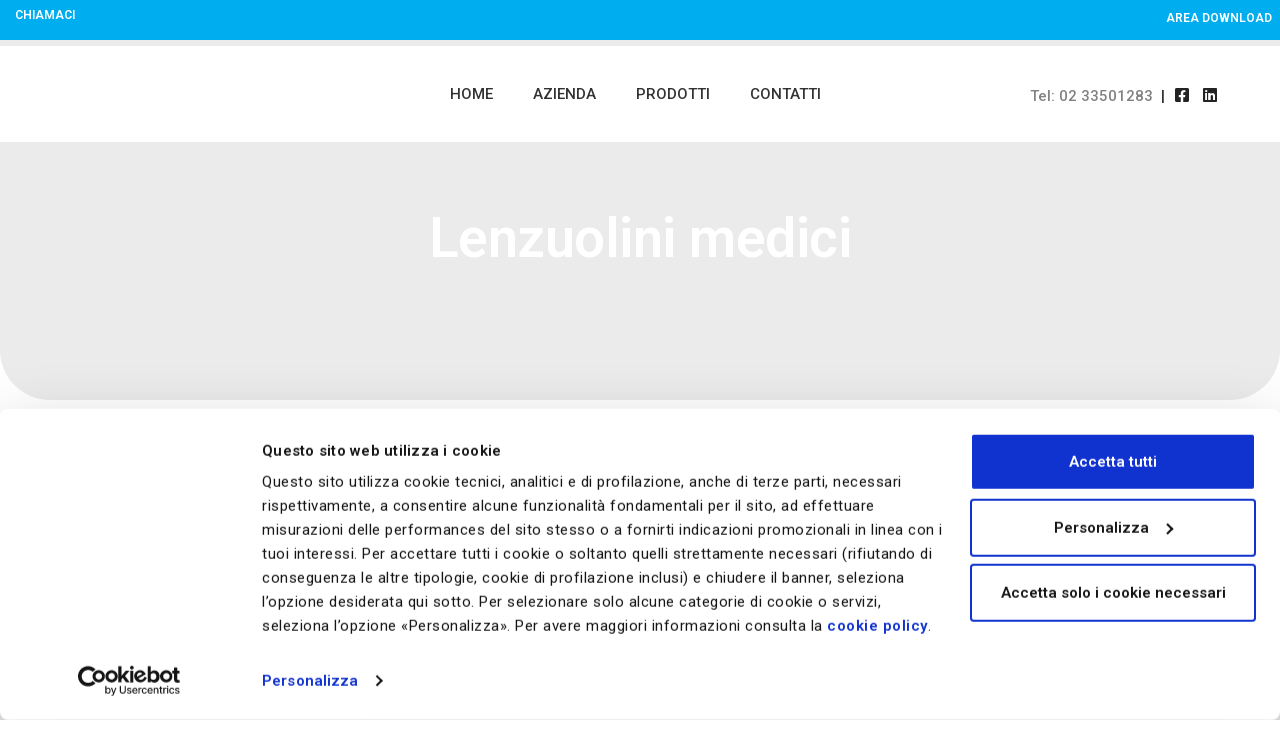

--- FILE ---
content_type: text/html; charset=UTF-8
request_url: https://www.borman.it/categoria-prodotto/igiene-personale/carte/lenzuolini-medici/
body_size: 40694
content:
<!DOCTYPE html>
<html lang="it-IT" class="no-js">
	<head>
		<!-- keywords -->
		<meta charset="UTF-8" />
		<!-- viewport -->
		<meta name="viewport" content="width=device-width, initial-scale=1, maximum-scale=1" />
		<!-- profile -->
		<link rel="profile" href="https://gmpg.org/xfn/11" />
		<script type="text/javascript" data-cookieconsent="ignore">
	window.dataLayer = window.dataLayer || [];

	function gtag() {
		dataLayer.push(arguments);
	}

	gtag("consent", "default", {
		ad_personalization: "denied",
		ad_storage: "denied",
		ad_user_data: "denied",
		analytics_storage: "denied",
		functionality_storage: "denied",
		personalization_storage: "denied",
		security_storage: "granted",
		wait_for_update: 500,
	});
	gtag("set", "ads_data_redaction", true);
	</script>
<script type="text/javascript"
		id="Cookiebot"
		src="https://consent.cookiebot.com/uc.js"
		data-implementation="wp"
		data-cbid="5ffdd880-c9bc-4402-9ba1-0e379ae80fb7"
							data-blockingmode="auto"
	></script>
    <style>
        #wpadminbar #wp-admin-bar-p404_free_top_button .ab-icon:before {
            content: "\f103";
            color:red;
            top: 2px;
        }
    </style>
    <meta name='robots' content='index, follow, max-image-preview:large, max-snippet:-1, max-video-preview:-1' />
<link rel="alternate" hreflang="en" href="https://www.borman.it/en/product-category/personal-hygiene/paper/medical-paper-rolls/" />
<link rel="alternate" hreflang="it" href="https://www.borman.it/categoria-prodotto/igiene-personale/carte/lenzuolini-medici/" />
<link rel="alternate" hreflang="x-default" href="https://www.borman.it/categoria-prodotto/igiene-personale/carte/lenzuolini-medici/" />

	<!-- This site is optimized with the Yoast SEO plugin v22.5 - https://yoast.com/wordpress/plugins/seo/ -->
	<title>Lenzuolini medici - Borman Italiana Srl</title><link rel="preload" as="style" href="https://fonts.googleapis.com/css?family=Montserrat%3A100%2C300%2C400%2C500%2C700%2C900%7CPoppins%3A100%2C200%2C300%2C400%2C500%2C600%2C700%2C800%2C900%7CRoboto%3A100%2C100italic%2C200%2C200italic%2C300%2C300italic%2C400%2C400italic%2C500%2C500italic%2C600%2C600italic%2C700%2C700italic%2C800%2C800italic%2C900%2C900italic%7CRoboto%20Slab%3A100%2C100italic%2C200%2C200italic%2C300%2C300italic%2C400%2C400italic%2C500%2C500italic%2C600%2C600italic%2C700%2C700italic%2C800%2C800italic%2C900%2C900italic%7CRaleway%3A100%2C100italic%2C200%2C200italic%2C300%2C300italic%2C400%2C400italic%2C500%2C500italic%2C600%2C600italic%2C700%2C700italic%2C800%2C800italic%2C900%2C900italic&#038;subset=cyrillic%2Ccyrillic-ext%2Cgreek%2Cgreek-ext%2Clatin-ext%2Cvietnamese&#038;display=swap" /><link rel="stylesheet" href="https://fonts.googleapis.com/css?family=Montserrat%3A100%2C300%2C400%2C500%2C700%2C900%7CPoppins%3A100%2C200%2C300%2C400%2C500%2C600%2C700%2C800%2C900%7CRoboto%3A100%2C100italic%2C200%2C200italic%2C300%2C300italic%2C400%2C400italic%2C500%2C500italic%2C600%2C600italic%2C700%2C700italic%2C800%2C800italic%2C900%2C900italic%7CRoboto%20Slab%3A100%2C100italic%2C200%2C200italic%2C300%2C300italic%2C400%2C400italic%2C500%2C500italic%2C600%2C600italic%2C700%2C700italic%2C800%2C800italic%2C900%2C900italic%7CRaleway%3A100%2C100italic%2C200%2C200italic%2C300%2C300italic%2C400%2C400italic%2C500%2C500italic%2C600%2C600italic%2C700%2C700italic%2C800%2C800italic%2C900%2C900italic&#038;subset=cyrillic%2Ccyrillic-ext%2Cgreek%2Cgreek-ext%2Clatin-ext%2Cvietnamese&#038;display=swap" media="print" onload="this.media='all'" /><noscript><link rel="stylesheet" href="https://fonts.googleapis.com/css?family=Montserrat%3A100%2C300%2C400%2C500%2C700%2C900%7CPoppins%3A100%2C200%2C300%2C400%2C500%2C600%2C700%2C800%2C900%7CRoboto%3A100%2C100italic%2C200%2C200italic%2C300%2C300italic%2C400%2C400italic%2C500%2C500italic%2C600%2C600italic%2C700%2C700italic%2C800%2C800italic%2C900%2C900italic%7CRoboto%20Slab%3A100%2C100italic%2C200%2C200italic%2C300%2C300italic%2C400%2C400italic%2C500%2C500italic%2C600%2C600italic%2C700%2C700italic%2C800%2C800italic%2C900%2C900italic%7CRaleway%3A100%2C100italic%2C200%2C200italic%2C300%2C300italic%2C400%2C400italic%2C500%2C500italic%2C600%2C600italic%2C700%2C700italic%2C800%2C800italic%2C900%2C900italic&#038;subset=cyrillic%2Ccyrillic-ext%2Cgreek%2Cgreek-ext%2Clatin-ext%2Cvietnamese&#038;display=swap" /></noscript>
	<meta name="description" content="In questa sezione potrai trovare tutti i nostri prodotti relativi alla categoria Lenzuolini medici" />
	<link rel="canonical" href="https://www.borman.it/categoria-prodotto/igiene-personale/carte/lenzuolini-medici/" />
	<meta property="og:locale" content="it_IT" />
	<meta property="og:type" content="article" />
	<meta property="og:title" content="Lenzuolini medici - Borman Italiana Srl" />
	<meta property="og:description" content="In questa sezione potrai trovare tutti i nostri prodotti relativi alla categoria Lenzuolini medici" />
	<meta property="og:url" content="https://www.borman.it/categoria-prodotto/igiene-personale/carte/lenzuolini-medici/" />
	<meta property="og:site_name" content="Borman Italiana Srl" />
	<meta name="twitter:card" content="summary_large_image" />
	<script type="application/ld+json" class="yoast-schema-graph">{"@context":"https://schema.org","@graph":[{"@type":"CollectionPage","@id":"https://www.borman.it/categoria-prodotto/igiene-personale/carte/lenzuolini-medici/","url":"https://www.borman.it/categoria-prodotto/igiene-personale/carte/lenzuolini-medici/","name":"Lenzuolini medici - Borman Italiana Srl","isPartOf":{"@id":"https://www.borman.it/#website"},"primaryImageOfPage":{"@id":"https://www.borman.it/categoria-prodotto/igiene-personale/carte/lenzuolini-medici/#primaryimage"},"image":{"@id":"https://www.borman.it/categoria-prodotto/igiene-personale/carte/lenzuolini-medici/#primaryimage"},"thumbnailUrl":"https://www.borman.it/wp-content/uploads/2024/02/Lenziolini_medici.webp","description":"In questa sezione potrai trovare tutti i nostri prodotti relativi alla categoria Lenzuolini medici","breadcrumb":{"@id":"https://www.borman.it/categoria-prodotto/igiene-personale/carte/lenzuolini-medici/#breadcrumb"},"inLanguage":"it-IT"},{"@type":"ImageObject","inLanguage":"it-IT","@id":"https://www.borman.it/categoria-prodotto/igiene-personale/carte/lenzuolini-medici/#primaryimage","url":"https://www.borman.it/wp-content/uploads/2024/02/Lenziolini_medici.webp","contentUrl":"https://www.borman.it/wp-content/uploads/2024/02/Lenziolini_medici.webp","width":590,"height":590},{"@type":"BreadcrumbList","@id":"https://www.borman.it/categoria-prodotto/igiene-personale/carte/lenzuolini-medici/#breadcrumb","itemListElement":[{"@type":"ListItem","position":1,"name":"Home","item":"https://www.borman.it/"},{"@type":"ListItem","position":2,"name":"Igiene Personale","item":"https://www.borman.it/categoria-prodotto/igiene-personale/"},{"@type":"ListItem","position":3,"name":"Carte","item":"https://www.borman.it/categoria-prodotto/igiene-personale/carte/"},{"@type":"ListItem","position":4,"name":"Lenzuolini medici"}]},{"@type":"WebSite","@id":"https://www.borman.it/#website","url":"https://www.borman.it/","name":"Borman Italiana Srl","description":"","potentialAction":[{"@type":"SearchAction","target":{"@type":"EntryPoint","urlTemplate":"https://www.borman.it/?s={search_term_string}"},"query-input":"required name=search_term_string"}],"inLanguage":"it-IT"}]}</script>
	<!-- / Yoast SEO plugin. -->


<link rel='dns-prefetch' href='//cdn.jsdelivr.net' />
<link rel='dns-prefetch' href='//www.googletagmanager.com' />
<link rel='dns-prefetch' href='//fonts.googleapis.com' />
<link href='https://fonts.gstatic.com' crossorigin rel='preconnect' />
<link rel="alternate" type="application/rss+xml" title="Borman Italiana Srl &raquo; Feed" href="https://www.borman.it/feed/" />
<link rel="alternate" type="application/rss+xml" title="Feed Borman Italiana Srl &raquo; Lenzuolini medici Categoria" href="https://www.borman.it/categoria-prodotto/igiene-personale/carte/lenzuolini-medici/feed/" />
<link rel='stylesheet' id='easy-autocomplete-css' href='https://www.borman.it/wp-content/plugins/woocommerce-products-filter/js/easy-autocomplete/easy-autocomplete.min.css?ver=3.3.5.2' type='text/css' media='all' />
<link rel='stylesheet' id='easy-autocomplete-theme-css' href='https://www.borman.it/wp-content/plugins/woocommerce-products-filter/js/easy-autocomplete/easy-autocomplete.themes.min.css?ver=3.3.5.2' type='text/css' media='all' />
<link rel='stylesheet' id='themify-icons-css' href='https://www.borman.it/wp-content/plugins/litho-addons/includes/assets/css/themify-icons.css?ver=1.7' type='text/css' media='all' />
<link rel='stylesheet' id='simple-line-icons-css' href='https://www.borman.it/wp-content/plugins/litho-addons/includes/assets/css/simple-line-icons.css?ver=1.7' type='text/css' media='all' />
<link rel='stylesheet' id='et-line-icons-css' href='https://www.borman.it/wp-content/plugins/litho-addons/includes/assets/css/et-line-icons.css?ver=1.7' type='text/css' media='all' />
<link rel='stylesheet' id='iconsmind-line-icons-css' href='https://www.borman.it/wp-content/plugins/litho-addons/includes/assets/css/iconsmind-line.css?ver=1.7' type='text/css' media='all' />
<link rel='stylesheet' id='iconsmind-solid-icons-css' href='https://www.borman.it/wp-content/plugins/litho-addons/includes/assets/css/iconsmind-solid.css?ver=1.7' type='text/css' media='all' />
<link rel='stylesheet' id='feather-icons-css' href='https://www.borman.it/wp-content/plugins/litho-addons/includes/assets/css/feather-icons.css?ver=1.7' type='text/css' media='all' />
<style id='wp-emoji-styles-inline-css' type='text/css'>

	img.wp-smiley, img.emoji {
		display: inline !important;
		border: none !important;
		box-shadow: none !important;
		height: 1em !important;
		width: 1em !important;
		margin: 0 0.07em !important;
		vertical-align: -0.1em !important;
		background: none !important;
		padding: 0 !important;
	}
</style>
<link rel='stylesheet' id='wp-block-library-css' href='https://www.borman.it/wp-includes/css/dist/block-library/style.min.css?ver=6.5.2' type='text/css' media='all' />
<style id='wp-block-library-theme-inline-css' type='text/css'>
.wp-block-audio figcaption{color:#555;font-size:13px;text-align:center}.is-dark-theme .wp-block-audio figcaption{color:#ffffffa6}.wp-block-audio{margin:0 0 1em}.wp-block-code{border:1px solid #ccc;border-radius:4px;font-family:Menlo,Consolas,monaco,monospace;padding:.8em 1em}.wp-block-embed figcaption{color:#555;font-size:13px;text-align:center}.is-dark-theme .wp-block-embed figcaption{color:#ffffffa6}.wp-block-embed{margin:0 0 1em}.blocks-gallery-caption{color:#555;font-size:13px;text-align:center}.is-dark-theme .blocks-gallery-caption{color:#ffffffa6}.wp-block-image figcaption{color:#555;font-size:13px;text-align:center}.is-dark-theme .wp-block-image figcaption{color:#ffffffa6}.wp-block-image{margin:0 0 1em}.wp-block-pullquote{border-bottom:4px solid;border-top:4px solid;color:currentColor;margin-bottom:1.75em}.wp-block-pullquote cite,.wp-block-pullquote footer,.wp-block-pullquote__citation{color:currentColor;font-size:.8125em;font-style:normal;text-transform:uppercase}.wp-block-quote{border-left:.25em solid;margin:0 0 1.75em;padding-left:1em}.wp-block-quote cite,.wp-block-quote footer{color:currentColor;font-size:.8125em;font-style:normal;position:relative}.wp-block-quote.has-text-align-right{border-left:none;border-right:.25em solid;padding-left:0;padding-right:1em}.wp-block-quote.has-text-align-center{border:none;padding-left:0}.wp-block-quote.is-large,.wp-block-quote.is-style-large,.wp-block-quote.is-style-plain{border:none}.wp-block-search .wp-block-search__label{font-weight:700}.wp-block-search__button{border:1px solid #ccc;padding:.375em .625em}:where(.wp-block-group.has-background){padding:1.25em 2.375em}.wp-block-separator.has-css-opacity{opacity:.4}.wp-block-separator{border:none;border-bottom:2px solid;margin-left:auto;margin-right:auto}.wp-block-separator.has-alpha-channel-opacity{opacity:1}.wp-block-separator:not(.is-style-wide):not(.is-style-dots){width:100px}.wp-block-separator.has-background:not(.is-style-dots){border-bottom:none;height:1px}.wp-block-separator.has-background:not(.is-style-wide):not(.is-style-dots){height:2px}.wp-block-table{margin:0 0 1em}.wp-block-table td,.wp-block-table th{word-break:normal}.wp-block-table figcaption{color:#555;font-size:13px;text-align:center}.is-dark-theme .wp-block-table figcaption{color:#ffffffa6}.wp-block-video figcaption{color:#555;font-size:13px;text-align:center}.is-dark-theme .wp-block-video figcaption{color:#ffffffa6}.wp-block-video{margin:0 0 1em}.wp-block-template-part.has-background{margin-bottom:0;margin-top:0;padding:1.25em 2.375em}
</style>
<style id='classic-theme-styles-inline-css' type='text/css'>
/*! This file is auto-generated */
.wp-block-button__link{color:#fff;background-color:#32373c;border-radius:9999px;box-shadow:none;text-decoration:none;padding:calc(.667em + 2px) calc(1.333em + 2px);font-size:1.125em}.wp-block-file__button{background:#32373c;color:#fff;text-decoration:none}
</style>
<style id='global-styles-inline-css' type='text/css'>
body{--wp--preset--color--black: #000000;--wp--preset--color--cyan-bluish-gray: #abb8c3;--wp--preset--color--white: #FFF;--wp--preset--color--pale-pink: #f78da7;--wp--preset--color--vivid-red: #cf2e2e;--wp--preset--color--luminous-vivid-orange: #ff6900;--wp--preset--color--luminous-vivid-amber: #fcb900;--wp--preset--color--light-green-cyan: #7bdcb5;--wp--preset--color--vivid-green-cyan: #00d084;--wp--preset--color--pale-cyan-blue: #8ed1fc;--wp--preset--color--vivid-cyan-blue: #0693e3;--wp--preset--color--vivid-purple: #9b51e0;--wp--preset--color--primary: #fff;--wp--preset--color--secondary: #000;--wp--preset--color--dark-gray: #111;--wp--preset--color--light-gray: #767676;--wp--preset--gradient--vivid-cyan-blue-to-vivid-purple: linear-gradient(135deg,rgba(6,147,227,1) 0%,rgb(155,81,224) 100%);--wp--preset--gradient--light-green-cyan-to-vivid-green-cyan: linear-gradient(135deg,rgb(122,220,180) 0%,rgb(0,208,130) 100%);--wp--preset--gradient--luminous-vivid-amber-to-luminous-vivid-orange: linear-gradient(135deg,rgba(252,185,0,1) 0%,rgba(255,105,0,1) 100%);--wp--preset--gradient--luminous-vivid-orange-to-vivid-red: linear-gradient(135deg,rgba(255,105,0,1) 0%,rgb(207,46,46) 100%);--wp--preset--gradient--very-light-gray-to-cyan-bluish-gray: linear-gradient(135deg,rgb(238,238,238) 0%,rgb(169,184,195) 100%);--wp--preset--gradient--cool-to-warm-spectrum: linear-gradient(135deg,rgb(74,234,220) 0%,rgb(151,120,209) 20%,rgb(207,42,186) 40%,rgb(238,44,130) 60%,rgb(251,105,98) 80%,rgb(254,248,76) 100%);--wp--preset--gradient--blush-light-purple: linear-gradient(135deg,rgb(255,206,236) 0%,rgb(152,150,240) 100%);--wp--preset--gradient--blush-bordeaux: linear-gradient(135deg,rgb(254,205,165) 0%,rgb(254,45,45) 50%,rgb(107,0,62) 100%);--wp--preset--gradient--luminous-dusk: linear-gradient(135deg,rgb(255,203,112) 0%,rgb(199,81,192) 50%,rgb(65,88,208) 100%);--wp--preset--gradient--pale-ocean: linear-gradient(135deg,rgb(255,245,203) 0%,rgb(182,227,212) 50%,rgb(51,167,181) 100%);--wp--preset--gradient--electric-grass: linear-gradient(135deg,rgb(202,248,128) 0%,rgb(113,206,126) 100%);--wp--preset--gradient--midnight: linear-gradient(135deg,rgb(2,3,129) 0%,rgb(40,116,252) 100%);--wp--preset--font-size--small: 18px;--wp--preset--font-size--medium: 20px;--wp--preset--font-size--large: 24px;--wp--preset--font-size--x-large: 42px;--wp--preset--font-size--extra-small: 16px;--wp--preset--font-size--normal: 20px;--wp--preset--font-size--extra-large: 40px;--wp--preset--font-size--huge: 96px;--wp--preset--font-size--gigantic: 144px;--wp--preset--spacing--20: 0.44rem;--wp--preset--spacing--30: 0.67rem;--wp--preset--spacing--40: 1rem;--wp--preset--spacing--50: 1.5rem;--wp--preset--spacing--60: 2.25rem;--wp--preset--spacing--70: 3.38rem;--wp--preset--spacing--80: 5.06rem;--wp--preset--shadow--natural: 6px 6px 9px rgba(0, 0, 0, 0.2);--wp--preset--shadow--deep: 12px 12px 50px rgba(0, 0, 0, 0.4);--wp--preset--shadow--sharp: 6px 6px 0px rgba(0, 0, 0, 0.2);--wp--preset--shadow--outlined: 6px 6px 0px -3px rgba(255, 255, 255, 1), 6px 6px rgba(0, 0, 0, 1);--wp--preset--shadow--crisp: 6px 6px 0px rgba(0, 0, 0, 1);}:where(.is-layout-flex){gap: 0.5em;}:where(.is-layout-grid){gap: 0.5em;}body .is-layout-flow > .alignleft{float: left;margin-inline-start: 0;margin-inline-end: 2em;}body .is-layout-flow > .alignright{float: right;margin-inline-start: 2em;margin-inline-end: 0;}body .is-layout-flow > .aligncenter{margin-left: auto !important;margin-right: auto !important;}body .is-layout-constrained > .alignleft{float: left;margin-inline-start: 0;margin-inline-end: 2em;}body .is-layout-constrained > .alignright{float: right;margin-inline-start: 2em;margin-inline-end: 0;}body .is-layout-constrained > .aligncenter{margin-left: auto !important;margin-right: auto !important;}body .is-layout-constrained > :where(:not(.alignleft):not(.alignright):not(.alignfull)){max-width: var(--wp--style--global--content-size);margin-left: auto !important;margin-right: auto !important;}body .is-layout-constrained > .alignwide{max-width: var(--wp--style--global--wide-size);}body .is-layout-flex{display: flex;}body .is-layout-flex{flex-wrap: wrap;align-items: center;}body .is-layout-flex > *{margin: 0;}body .is-layout-grid{display: grid;}body .is-layout-grid > *{margin: 0;}:where(.wp-block-columns.is-layout-flex){gap: 2em;}:where(.wp-block-columns.is-layout-grid){gap: 2em;}:where(.wp-block-post-template.is-layout-flex){gap: 1.25em;}:where(.wp-block-post-template.is-layout-grid){gap: 1.25em;}.has-black-color{color: var(--wp--preset--color--black) !important;}.has-cyan-bluish-gray-color{color: var(--wp--preset--color--cyan-bluish-gray) !important;}.has-white-color{color: var(--wp--preset--color--white) !important;}.has-pale-pink-color{color: var(--wp--preset--color--pale-pink) !important;}.has-vivid-red-color{color: var(--wp--preset--color--vivid-red) !important;}.has-luminous-vivid-orange-color{color: var(--wp--preset--color--luminous-vivid-orange) !important;}.has-luminous-vivid-amber-color{color: var(--wp--preset--color--luminous-vivid-amber) !important;}.has-light-green-cyan-color{color: var(--wp--preset--color--light-green-cyan) !important;}.has-vivid-green-cyan-color{color: var(--wp--preset--color--vivid-green-cyan) !important;}.has-pale-cyan-blue-color{color: var(--wp--preset--color--pale-cyan-blue) !important;}.has-vivid-cyan-blue-color{color: var(--wp--preset--color--vivid-cyan-blue) !important;}.has-vivid-purple-color{color: var(--wp--preset--color--vivid-purple) !important;}.has-black-background-color{background-color: var(--wp--preset--color--black) !important;}.has-cyan-bluish-gray-background-color{background-color: var(--wp--preset--color--cyan-bluish-gray) !important;}.has-white-background-color{background-color: var(--wp--preset--color--white) !important;}.has-pale-pink-background-color{background-color: var(--wp--preset--color--pale-pink) !important;}.has-vivid-red-background-color{background-color: var(--wp--preset--color--vivid-red) !important;}.has-luminous-vivid-orange-background-color{background-color: var(--wp--preset--color--luminous-vivid-orange) !important;}.has-luminous-vivid-amber-background-color{background-color: var(--wp--preset--color--luminous-vivid-amber) !important;}.has-light-green-cyan-background-color{background-color: var(--wp--preset--color--light-green-cyan) !important;}.has-vivid-green-cyan-background-color{background-color: var(--wp--preset--color--vivid-green-cyan) !important;}.has-pale-cyan-blue-background-color{background-color: var(--wp--preset--color--pale-cyan-blue) !important;}.has-vivid-cyan-blue-background-color{background-color: var(--wp--preset--color--vivid-cyan-blue) !important;}.has-vivid-purple-background-color{background-color: var(--wp--preset--color--vivid-purple) !important;}.has-black-border-color{border-color: var(--wp--preset--color--black) !important;}.has-cyan-bluish-gray-border-color{border-color: var(--wp--preset--color--cyan-bluish-gray) !important;}.has-white-border-color{border-color: var(--wp--preset--color--white) !important;}.has-pale-pink-border-color{border-color: var(--wp--preset--color--pale-pink) !important;}.has-vivid-red-border-color{border-color: var(--wp--preset--color--vivid-red) !important;}.has-luminous-vivid-orange-border-color{border-color: var(--wp--preset--color--luminous-vivid-orange) !important;}.has-luminous-vivid-amber-border-color{border-color: var(--wp--preset--color--luminous-vivid-amber) !important;}.has-light-green-cyan-border-color{border-color: var(--wp--preset--color--light-green-cyan) !important;}.has-vivid-green-cyan-border-color{border-color: var(--wp--preset--color--vivid-green-cyan) !important;}.has-pale-cyan-blue-border-color{border-color: var(--wp--preset--color--pale-cyan-blue) !important;}.has-vivid-cyan-blue-border-color{border-color: var(--wp--preset--color--vivid-cyan-blue) !important;}.has-vivid-purple-border-color{border-color: var(--wp--preset--color--vivid-purple) !important;}.has-vivid-cyan-blue-to-vivid-purple-gradient-background{background: var(--wp--preset--gradient--vivid-cyan-blue-to-vivid-purple) !important;}.has-light-green-cyan-to-vivid-green-cyan-gradient-background{background: var(--wp--preset--gradient--light-green-cyan-to-vivid-green-cyan) !important;}.has-luminous-vivid-amber-to-luminous-vivid-orange-gradient-background{background: var(--wp--preset--gradient--luminous-vivid-amber-to-luminous-vivid-orange) !important;}.has-luminous-vivid-orange-to-vivid-red-gradient-background{background: var(--wp--preset--gradient--luminous-vivid-orange-to-vivid-red) !important;}.has-very-light-gray-to-cyan-bluish-gray-gradient-background{background: var(--wp--preset--gradient--very-light-gray-to-cyan-bluish-gray) !important;}.has-cool-to-warm-spectrum-gradient-background{background: var(--wp--preset--gradient--cool-to-warm-spectrum) !important;}.has-blush-light-purple-gradient-background{background: var(--wp--preset--gradient--blush-light-purple) !important;}.has-blush-bordeaux-gradient-background{background: var(--wp--preset--gradient--blush-bordeaux) !important;}.has-luminous-dusk-gradient-background{background: var(--wp--preset--gradient--luminous-dusk) !important;}.has-pale-ocean-gradient-background{background: var(--wp--preset--gradient--pale-ocean) !important;}.has-electric-grass-gradient-background{background: var(--wp--preset--gradient--electric-grass) !important;}.has-midnight-gradient-background{background: var(--wp--preset--gradient--midnight) !important;}.has-small-font-size{font-size: var(--wp--preset--font-size--small) !important;}.has-medium-font-size{font-size: var(--wp--preset--font-size--medium) !important;}.has-large-font-size{font-size: var(--wp--preset--font-size--large) !important;}.has-x-large-font-size{font-size: var(--wp--preset--font-size--x-large) !important;}
.wp-block-navigation a:where(:not(.wp-element-button)){color: inherit;}
:where(.wp-block-post-template.is-layout-flex){gap: 1.25em;}:where(.wp-block-post-template.is-layout-grid){gap: 1.25em;}
:where(.wp-block-columns.is-layout-flex){gap: 2em;}:where(.wp-block-columns.is-layout-grid){gap: 2em;}
.wp-block-pullquote{font-size: 1.5em;line-height: 1.6;}
</style>
<link rel='stylesheet' id='ae-pro-css-css' href='https://www.borman.it/wp-content/plugins/anywhere-elementor-pro/includes/assets/css/ae-pro.min.css?ver=2.27' type='text/css' media='all' />
<link rel='stylesheet' id='woof-css' href='https://www.borman.it/wp-content/cache/background-css/www.borman.it/wp-content/plugins/woocommerce-products-filter/css/front.css?ver=3.3.5.2&wpr_t=1768857517' type='text/css' media='all' />
<style id='woof-inline-css' type='text/css'>

.woof_products_top_panel li span, .woof_products_top_panel2 li span{background: var(--wpr-bg-1dd55123-8700-4d13-92b2-6f188246a665);background-size: 14px 14px;background-repeat: no-repeat;background-position: right;}
.woof_edit_view{
                    display: none;
                }


</style>
<link rel='stylesheet' id='chosen-drop-down-css' href='https://www.borman.it/wp-content/cache/background-css/www.borman.it/wp-content/plugins/woocommerce-products-filter/js/chosen/chosen.min.css?ver=3.3.5.2&wpr_t=1768857517' type='text/css' media='all' />
<link rel='stylesheet' id='woof_by_author_html_items-css' href='https://www.borman.it/wp-content/plugins/woocommerce-products-filter/ext/by_author/css/by_author.css?ver=3.3.5.2' type='text/css' media='all' />
<link rel='stylesheet' id='woof_by_backorder_html_items-css' href='https://www.borman.it/wp-content/plugins/woocommerce-products-filter/ext/by_backorder/css/by_backorder.css?ver=3.3.5.2' type='text/css' media='all' />
<link rel='stylesheet' id='woof_by_instock_html_items-css' href='https://www.borman.it/wp-content/plugins/woocommerce-products-filter/ext/by_instock/css/by_instock.css?ver=3.3.5.2' type='text/css' media='all' />
<link rel='stylesheet' id='woof_by_onsales_html_items-css' href='https://www.borman.it/wp-content/plugins/woocommerce-products-filter/ext/by_onsales/css/by_onsales.css?ver=3.3.5.2' type='text/css' media='all' />
<link rel='stylesheet' id='woof_by_sku_html_items-css' href='https://www.borman.it/wp-content/plugins/woocommerce-products-filter/ext/by_sku/css/by_sku.css?ver=3.3.5.2' type='text/css' media='all' />
<link rel='stylesheet' id='woof_by_text_html_items-css' href='https://www.borman.it/wp-content/cache/background-css/www.borman.it/wp-content/plugins/woocommerce-products-filter/ext/by_text/assets/css/front.css?ver=3.3.5.2&wpr_t=1768857517' type='text/css' media='all' />
<link rel='stylesheet' id='woof_color_html_items-css' href='https://www.borman.it/wp-content/plugins/woocommerce-products-filter/ext/color/css/html_types/color.css?ver=3.3.5.2' type='text/css' media='all' />
<link rel='stylesheet' id='woof_image_html_items-css' href='https://www.borman.it/wp-content/plugins/woocommerce-products-filter/ext/image/css/html_types/image.css?ver=3.3.5.2' type='text/css' media='all' />
<link rel='stylesheet' id='woof_label_html_items-css' href='https://www.borman.it/wp-content/plugins/woocommerce-products-filter/ext/label/css/html_types/label.css?ver=3.3.5.2' type='text/css' media='all' />
<link rel='stylesheet' id='woof_select_hierarchy_html_items-css' href='https://www.borman.it/wp-content/plugins/woocommerce-products-filter/ext/select_hierarchy/css/html_types/select_hierarchy.css?ver=3.3.5.2' type='text/css' media='all' />
<link rel='stylesheet' id='woof_select_radio_check_html_items-css' href='https://www.borman.it/wp-content/cache/background-css/www.borman.it/wp-content/plugins/woocommerce-products-filter/ext/select_radio_check/css/html_types/select_radio_check.css?ver=3.3.5.2&wpr_t=1768857517' type='text/css' media='all' />
<link rel='stylesheet' id='woof_slider_html_items-css' href='https://www.borman.it/wp-content/plugins/woocommerce-products-filter/ext/slider/css/html_types/slider.css?ver=3.3.5.2' type='text/css' media='all' />
<link rel='stylesheet' id='woof_sd_html_items_checkbox-css' href='https://www.borman.it/wp-content/plugins/woocommerce-products-filter/ext/smart_designer/css/elements/checkbox.css?ver=3.3.5.2' type='text/css' media='all' />
<link rel='stylesheet' id='woof_sd_html_items_radio-css' href='https://www.borman.it/wp-content/plugins/woocommerce-products-filter/ext/smart_designer/css/elements/radio.css?ver=3.3.5.2' type='text/css' media='all' />
<link rel='stylesheet' id='woof_sd_html_items_switcher-css' href='https://www.borman.it/wp-content/plugins/woocommerce-products-filter/ext/smart_designer/css/elements/switcher.css?ver=3.3.5.2' type='text/css' media='all' />
<link rel='stylesheet' id='woof_sd_html_items_color-css' href='https://www.borman.it/wp-content/plugins/woocommerce-products-filter/ext/smart_designer/css/elements/color.css?ver=3.3.5.2' type='text/css' media='all' />
<link rel='stylesheet' id='woof_sd_html_items_tooltip-css' href='https://www.borman.it/wp-content/plugins/woocommerce-products-filter/ext/smart_designer/css/tooltip.css?ver=3.3.5.2' type='text/css' media='all' />
<link rel='stylesheet' id='woof_sd_html_items_front-css' href='https://www.borman.it/wp-content/plugins/woocommerce-products-filter/ext/smart_designer/css/front.css?ver=3.3.5.2' type='text/css' media='all' />
<link rel='stylesheet' id='woof-switcher23-css' href='https://www.borman.it/wp-content/plugins/woocommerce-products-filter/css/switcher.css?ver=3.3.5.2' type='text/css' media='all' />
<link rel='stylesheet' id='woocommerce-layout-css' href='https://www.borman.it/wp-content/plugins/woocommerce/assets/css/woocommerce-layout.css?ver=8.7.0' type='text/css' media='all' />
<link rel='stylesheet' id='woocommerce-smallscreen-css' href='https://www.borman.it/wp-content/plugins/woocommerce/assets/css/woocommerce-smallscreen.css?ver=8.7.0' type='text/css' media='only screen and (max-width: 768px)' />
<link rel='stylesheet' id='woocommerce-general-css' href='https://www.borman.it/wp-content/cache/background-css/www.borman.it/wp-content/plugins/woocommerce/assets/css/woocommerce.css?ver=8.7.0&wpr_t=1768857517' type='text/css' media='all' />
<style id='woocommerce-inline-inline-css' type='text/css'>
.woocommerce form .form-row .required { visibility: visible; }
</style>
<link rel='stylesheet' id='wpml-legacy-horizontal-list-0-css' href='https://www.borman.it/wp-content/plugins/sitepress-multilingual-cms/templates/language-switchers/legacy-list-horizontal/style.min.css?ver=1' type='text/css' media='all' />
<link rel='stylesheet' id='vegas-css-css' href='https://www.borman.it/wp-content/plugins/anywhere-elementor-pro/includes/assets/lib/vegas/vegas.min.css?ver=2.4.0' type='text/css' media='all' />
<link rel='stylesheet' id='parent-style-css' href='https://www.borman.it/wp-content/cache/background-css/www.borman.it/wp-content/themes/litho/style.css?ver=6.5.2&wpr_t=1768857517' type='text/css' media='all' />
<link rel='stylesheet' id='child-style-css' href='https://www.borman.it/wp-content/themes/litho-child/style.css?ver=6.5.2' type='text/css' media='all' />
<link rel='stylesheet' id='customer-style-css' href='https://www.borman.it/wp-content/themes/litho-child/css-customer/style.css?ver=6.5.2' type='text/css' media='all' />
<link rel='stylesheet' id='my-swiper-css-css' href='https://cdn.jsdelivr.net/npm/swiper@11/swiper-bundle.min.css?ver=6.5.2' type='text/css' media='all' />
<link rel='stylesheet' id='bootstrap-css' href='https://www.borman.it/wp-content/themes/litho/assets/css/bootstrap.min.css?ver=5.3.2' type='text/css' media='all' />
<link rel='stylesheet' id='swiper-css' href='https://www.borman.it/wp-content/themes/litho/assets/css/swiper.min.css?ver=8.4.7' type='text/css' media='all' />
<link rel='stylesheet' id='elementor-icons-shared-0-css' href='https://www.borman.it/wp-content/plugins/elementor/assets/lib/font-awesome/css/fontawesome.min.css?ver=5.15.3' type='text/css' media='all' />
<link rel='stylesheet' id='elementor-icons-fa-regular-css' href='https://www.borman.it/wp-content/plugins/elementor/assets/lib/font-awesome/css/regular.min.css?ver=5.15.3' type='text/css' media='all' />
<link rel='stylesheet' id='elementor-icons-fa-brands-css' href='https://www.borman.it/wp-content/plugins/elementor/assets/lib/font-awesome/css/brands.min.css?ver=5.15.3' type='text/css' media='all' />
<link rel='stylesheet' id='elementor-icons-fa-solid-css' href='https://www.borman.it/wp-content/plugins/elementor/assets/lib/font-awesome/css/solid.min.css?ver=5.15.3' type='text/css' media='all' />
<link rel='stylesheet' id='justified-gallery-css' href='https://www.borman.it/wp-content/themes/litho/assets/css/justified-gallery.min.css?ver=3.8.1' type='text/css' media='all' />
<link rel='stylesheet' id='mCustomScrollbar-css' href='https://www.borman.it/wp-content/cache/background-css/www.borman.it/wp-content/plugins/litho-addons/includes/assets/css/jquery.mCustomScrollbar.min.css?ver=3.1.5&wpr_t=1768857517' type='text/css' media='all' />
<link rel='stylesheet' id='magnific-popup-css' href='https://www.borman.it/wp-content/themes/litho/assets/css/magnific-popup.css?ver=1.1.0' type='text/css' media='all' />
<link rel='stylesheet' id='wp-members-css' href='https://www.borman.it/wp-content/plugins/wp-members/assets/css/forms/generic-no-float.min.css?ver=3.4.9.3' type='text/css' media='all' />
<link rel='stylesheet' id='elementor-icons-css' href='https://www.borman.it/wp-content/plugins/elementor/assets/lib/eicons/css/elementor-icons.min.css?ver=5.29.0' type='text/css' media='all' />
<link rel='stylesheet' id='elementor-frontend-css' href='https://www.borman.it/wp-content/uploads/elementor/css/custom-frontend.min.css?ver=1743782078' type='text/css' media='all' />
<style id='elementor-frontend-inline-css' type='text/css'>
.elementor-458 .elementor-element.elementor-element-5f47b28f:not(.elementor-motion-effects-element-type-background), .elementor-458 .elementor-element.elementor-element-5f47b28f > .elementor-motion-effects-container > .elementor-motion-effects-layer{background-image:var(--wpr-bg-8b2cc643-6ab8-45c7-ae51-aed7ab240f8d);}
</style>
<link rel='stylesheet' id='elementor-post-22-css' href='https://www.borman.it/wp-content/uploads/elementor/css/post-22.css?ver=1743782078' type='text/css' media='all' />
<link rel='stylesheet' id='elementor-pro-css' href='https://www.borman.it/wp-content/uploads/elementor/css/custom-pro-frontend.min.css?ver=1743782078' type='text/css' media='all' />
<link rel='stylesheet' id='litho-addons-frontend-css' href='https://www.borman.it/wp-content/plugins/litho-addons/includes/assets/css/frontend.css?ver=1.7' type='text/css' media='all' />
<link rel='stylesheet' id='elementor-global-css' href='https://www.borman.it/wp-content/uploads/elementor/css/global.css?ver=1743782073' type='text/css' media='all' />
<link rel='stylesheet' id='elementor-post-458-css' href='https://www.borman.it/wp-content/uploads/elementor/css/post-458.css?ver=1743787764' type='text/css' media='all' />
<link rel='stylesheet' id='hover-animation-css' href='https://www.borman.it/wp-content/plugins/litho-addons/assets/css/hover-min.css?ver=2.3.2' type='text/css' media='all' />
<link rel='stylesheet' id='font-awesome-css' href='https://www.borman.it/wp-content/plugins/litho-addons/includes/assets/css/font-awesome.min.css?ver=6.4.0' type='text/css' media='all' />
<link rel='stylesheet' id='litho-style-css' href='https://www.borman.it/wp-content/cache/background-css/www.borman.it/wp-content/themes/litho/style.css?ver=1.0&wpr_t=1768857517' type='text/css' media='all' />
<link rel='stylesheet' id='litho-responsive-css' href='https://www.borman.it/wp-content/themes/litho/assets/css/responsive.css?ver=1.0' type='text/css' media='all' />
<style id='litho-responsive-inline-css' type='text/css'>
body,.main-font{font-family:Montserrat;}.alt-font,.sidebar .widget h2,.sidebar .widget.widget_search label,.editor-post-title__block .editor-post-title__input,.litho-button-wrapper .elementor-button,.elementor-widget-litho-button a.elementor-button,.btn,[type=submit],.wp-block-search .wp-block-search__button,input[type="submit"],.elementor-button-wrapper a.elementor-button,.elementor-widget-container .litho-top-cart-wrapper .buttons a,footer .elementor-widget-litho-simple-navigation .title,footer .elementor-widget-wp-widget-litho_recent_post_widget h5,.swiper-number-pagination,.woocommerce ul.shop-product-list li.product .button,.woocommerce ul.shop-product-list li.product .added_to_cart,.woocommerce div.product .product_title,.woocommerce div.product .woocommerce-tabs ul.tabs li a,.woocommerce div.product .woocommerce-tabs .panel h2,.woocommerce-page .cart-collaterals .cart_totals h2,.woocommerce .related > h2,.woocommerce .up-sells > h2,.woocommerce .cross-sells > h2,.woocommerce #reviews #comments ol.commentlist li .comment-text p.meta .woocommerce-review__author,.woocommerce table.shop_table th,.woocommerce-cart .cart-collaterals .cart_totals h2,.woocommerce #respond input#submit,.woocommerce a.button,.woocommerce button.button,.woocommerce input.button,.woocommerce form.checkout_coupon .button,.woocommerce form.login .lost_password a,.woocommerce-error,.woocommerce-info,.woocommerce-message,.woocommerce-page h3,.woocommerce-checkout .woocommerce h3,.woocommerce-order-details .woocommerce-order-details__title,.woocommerce-account .woocommerce h2,.woocommerce-page legend,.woocommerce table.shop_table_responsive tr td::before,.woocommerce-page table.shop_table_responsive tr td::before,.woocommerce table.shop_table_responsive tr td::before,.woocommerce-page table.shop_table_responsive tr td::before,.woocommerce-Reviews .comment-reply-title{font-family:Poppins;}.blog-standard.blog-post-sticky .post-meta-wrapper .blog-like span.posts-like{display:inline-block;}.blog-standard.blog-post-sticky .post-meta-wrapper .comment-link span.comment-text{display:inline-block;}.blog-standard.blog-post-sticky .post-meta-wrapper > span,.blog-standard.blog-post-sticky .post-meta-wrapper > span a,.blog-standard.blog-post-sticky .post-meta span,.blog-standard.blog-post-sticky .post-meta a{text-transform:uppercase;}.litho-related-portfolio-wrap .related-portfolio-general-subtitle{text-transform:capitalize;}.litho-cookie-policy-wrapper .cookie-container .btn{text-transform:uppercase}@media (max-width:1600px){.hamburger-menu-modern{width:60%;}}@media (max-width:1199px){.hamburger-menu-modern{width:70%;}.navbar-nav .nav-link,.navbar-expand-lg .navbar-nav .nav-link{margin:0 16px;}.hamburger-menu-half .litho-left-menu-wrap{height:calc(100vh - 330px);}}@media (min-width:1025px){.navbar-expand-lg .navbar-toggler{display:none;}.navbar-expand-lg .navbar-collapse{display:flex!important;flex-basis:auto;}.navbar-expand-lg .navbar-nav{flex-direction:row;}.navbar-expand-lg .elementor-widget-litho-mega-menu .toggle-menu-word{display:none;}.left-menu-modern .header-push-button{display:block;}}@media (max-width:1024px){.admin-bar .left-sidebar-wrapper .header-left-wrapper{margin-top:32px;}.admin-bar .left-sidebar-wrapper .header-left-wrapper .navbar-toggler{top:63px;}.admin-bar .left-menu-modern{margin-top:32px;}.admin-bar .left-menu-modern .navbar-toggler{top:63px;}.admin-bar[data-mobile-nav-style="modern"] .navbar-modern-inner .navbar-toggler,.admin-bar[data-mobile-nav-style="full-screen-menu"] .navbar-full-screen-menu-inner .navbar-toggler{right:25px;top:60px;}[data-mobile-nav-style=classic].navbar-collapse-show-after header .elementor-section,[data-mobile-nav-style=classic].navbar-collapse-show-after header .elementor-widget,[data-mobile-nav-style=classic].navbar-collapse-show-after header .elementor-widget-container,[data-mobile-nav-style=classic].navbar-collapse-show-after header .elementor-widget-wrap,[data-mobile-nav-style=classic].navbar-collapse-show-after header .elementor-column,[data-mobile-nav-style=classic].navbar-collapse-show-after header .elementor-column-wrap,[data-mobile-nav-style=classic].navbar-collapse-show-after header .elementor-section .elementor-container,[data-mobile-nav-style=classic].navbar-collapse-show-after header .elementor-section.elementor-section-stretched,[data-mobile-nav-style=classic].navbar-collapse-show header .elementor-section,[data-mobile-nav-style=classic].navbar-collapse-show header .elementor-widget,[data-mobile-nav-style=classic].navbar-collapse-show header .elementor-widget-container,[data-mobile-nav-style=classic].navbar-collapse-show header .elementor-widget-wrap,[data-mobile-nav-style=classic].navbar-collapse-show header .elementor-column,[data-mobile-nav-style=classic].navbar-collapse-show header .elementor-column-wrap,[data-mobile-nav-style=classic].navbar-collapse-show header .elementor-section .elementor-container,[data-mobile-nav-style=classic].navbar-collapse-show header .elementor-section.elementor-section-stretched{position:inherit !important;}.navbar-expand-lg .navbar-collapse.collapse:not(.show){display:none !important;}.navbar-expand-lg .navbar-collapse{display:inline !important;display:inline !important;-ms-flex-preferred-size:inherit !important;flex-basis:inherit !important;}[data-mobile-nav-style=classic] .navbar-expand-lg .navbar-collapse{width:100% !important}.navbar-expand-lg .navbar-nav{-ms-flex-direction:column !important;flex-direction:column !important;}.header-with-mini-header .header-common-wrapper.standard{margin-top:0;}.admin-bar.navbar-collapse-show[data-mobile-nav-style=classic] .sticky .header-common-wrapper {top:32px !important;}.push-button:hover{opacity:1;}.shrink-nav .navbar-toggler{transition-duration:0.5s;-webkit-transition-duration:0.5s;-moz-transition-duration:0.5s;-ms-transition-duration:0.5s;-o-transition-duration:0.5s;}.sticky .shrink-nav .navbar-toggler{margin:25px 0 23px 0;}.sticky .shrink-nav.navbar-nav .nav-link,.sticky .shrink-nav.navbar-expand-lg .navbar-nav .nav-link{padding:9px 40px;}header .default-logo,header .alt-logo{display:none;}header .navbar-brand .mobile-logo{visibility:visible;opacity:1;width:auto;}.search-form-wrapper .search-form-icon{color:#232323;padding:5px 0 5px 5px;}.search-form-wrapper .search-form-icon .elementor-icon,header .social-icons-wrapper ul li a.elementor-social-icon i{color:#232323;}.search-form-wrapper .search-form-icon:hover .elementor-icon{color:rgba(0,0,0,0.6);}.litho-top-cart-wrapper .litho-cart-top-counter i{color:#232323;}.litho-top-cart-wrapper:hover .litho-cart-top-counter i{color:rgba(0,0,0,0.6);}.push-button span{background-color:#232323;}.navbar-toggler{margin:30px 0 28px 0;padding:0;font-size:24px;width:22px;height:14px;display:inline-block !important;position:relative;border:none;vertical-align:middle;border-radius:0;}.navbar-toggler-line{background:#232323;height:2px;width:22px;content:"";display:block;border-radius:0;position:absolute;left:0;right:0;margin-left:auto;margin-right:auto;-webkit-transform:rotate(0deg);-moz-transform:rotate(0deg);-o-transform:rotate(0deg);transform:rotate(0deg);-webkit-transition:.25s ease-in-out;-moz-transition:.25s ease-in-out;-o-transition:.25s ease-in-out;transition:.25s ease-in-out;}.navbar-toggler-line:nth-child(1){top:0px;width:14px;}.navbar-toggler-line:nth-child(2),.navbar-toggler-line:nth-child(3){top:6px;}.navbar-toggler-line:nth-child(4){top:12px;width:14px;}.navbar-collapse-show .navbar-toggler-line:nth-child(1){top:7px;width:0%;}.navbar-collapse-show .navbar-toggler-line:nth-child(2){-webkit-transform:rotate(45deg);-moz-transform:rotate(45deg);-o-transform:rotate(45deg);-ms-transform:rotate(45deg);transform:rotate(45deg);}.navbar-collapse-show .navbar-toggler-line:nth-child(3){-webkit-transform:rotate(-45deg);-moz-transform:rotate(-45deg);-o-transform:rotate(-45deg);-ms-transform:rotate(-45deg);transform:rotate(-45deg);}.navbar-collapse-show .navbar-toggler-line:nth-child(4){top:7px;width:0%;}.dropdown-toggle:after,.simple-dropdown .sub-menu li .dropdown-toggle{display:none;}.navbar-collapse {left:0 !important;position:absolute;top:calc(100% - 1px);left:0;width:100vw;background:#fff;overflow:hidden;box-shadow:0 20px 15px 0 rgba(23,23,23,.05);max-height:calc(100vh - 70px);}.header-with-mini-header .navbar-collapse{max-height:calc(100vh - 120px);}.navbar-collapse.show {overflow-y:auto !important;}.admin-bar .navbar-collapse{max-height:calc(100vh - 116px);}.header-common-wrapper{background-color:#fff;}.navbar-nav{padding:15px 0 25px;text-align:left;}.nav-item.dropdown.megamenu{position:relative;}.navbar-nav .nav-link,.navbar-expand-lg .navbar-nav .nav-link{font-size:15px;color:#232323;padding:9px 40px;font-weight:500;margin:0;display:block;}.navbar-nav .nav-link:hover,.navbar-expand-lg .navbar-nav .nav-link:hover,.navbar-nav .open > .nav-link,.navbar-expand-lg .navbar-nav .open > .nav-link,.navbar-nav .current-menu-ancestor > .nav-link,.navbar-nav .current-menu-item > .nav-link{color:rgba(0,0,0,0.6);}.nav-item > .dropdown-toggle{display:block;width:48px;height:48px;right:27px;position:absolute;top:0;text-align:center;line-height:50px;}.nav-item.show > .dropdown-toggle,.nav-item > .dropdown-toggle.show{-ms-transform:rotate(-180deg);-webkit-transform:rotate(-180deg);transform:rotate(-180deg);}.nav-item.dropdown.megamenu .menu-back-div,header .sub-menu,.simple-dropdown .sub-menu{width:100% !important;background-color:#f7f7f7;padding:30px 40px 30px;box-shadow:none;-moz-box-shadow:none;-webkit-box-shadow:none;border-radius:0;border:0;left:0 !important;position:initial !important;}.nav-item.dropdown.megamenu .menu-back-div{display:none;}.nav-item.dropdown.megamenu.show .menu-back-div,.nav-item.dropdown.megamenu .menu-back-div.show{display:block;}.dropdown.open > .sub-menu,.dropdown.open > .dropdown-menu{display:none}.dropdown.show > .sub-menu,.dropdown.show > .dropdown-menu,.dropdown > .sub-menu.show,.dropdown > .dropdown-menu.show{display:block;}.simple-dropdown .sub-menu{display:none;}.simple-dropdown .sub-menu li{padding:0;}.nav-item.dropdown.simple-dropdown .dropdown-menu > .dropdown{margin-bottom:20px;}.nav-item.dropdown.simple-dropdown .dropdown-menu > li ~ .dropdown{margin-top:20px;}.nav-item.dropdown.simple-dropdown .dropdown-menu > .dropdown:last-child,.nav-item.dropdown.simple-dropdown .dropdown-menu > .menu-item:last-child{margin-bottom:0;}.nav-item.dropdown.simple-dropdown .dropdown-menu > .dropdown > a{color:#232323;margin:15px 0 7px 0;font-size:14px;font-weight:500;line-height:normal;}.nav-item.dropdown.simple-dropdown .dropdown-menu > .menu-item > a{padding:3px 15px 3px;margin-top:0;font-size:14px;margin-bottom:7px;line-height:inherit;color:#232323;}.dropdown-menu.megamenu-content li a,.simple-dropdown .sub-menu a,.nav-item.dropdown.simple-dropdown .dropdown-menu > .dropdown.menu-item ul li a{font-weight:400;}.nav-item.dropdown.simple-dropdown .dropdown-menu > .dropdown.menu-item a{line-height:normal;}.nav-item.dropdown.simple-dropdown .dropdown-menu > .dropdown.menu-item ul li a{color:#828282;}.nav-item.dropdown.simple-dropdown .dropdown-menu .dropdown .dropdown-menu{margin:0 0 5px;left:0;top:0;padding:0;}.simple-dropdown .sub-menu li .handler{display:none;}.dropdown > .sub-menu .sub-menu{display:block;}.navbar-nav-clone{padding-bottom:0}.navbar-nav-clone + ul{padding-top:0;}.nav-item.dropdown.simple-dropdown .dropdown-menu > .dropdown.menu-item > ul li ul{padding-left:15px;}.hamburger-menu-modern .litho-left-menu li a{font-size:30px;line-height:38px;}.hamburger-menu-modern{width:45%;}.hamburger-menu-modern .full-screen,.hamburger-menu-wrapper .hamburger-menu .full-screen{height:100vh !important;}.left-sidebar-wrapper{padding-left:0;}.left-sidebar-wrapper .left-sidebar-wrapper header.site-header{left:-290px;height:100%;top:0;padding-top:60px;-webkit-box-align:start;-ms-flex-align:start;align-items:start;-webkit-transition-duration:.3s;-moz-transition-duration:.3s;-ms-ransition-duration:.3s;-o-transition-duration:.3s;transition-duration:.3s;}.left-sidebar-wrapper .header-left-wrapper{position:fixed;left:0;top:0;text-align:left!important;width:100%;z-index:9;height:auto;}.left-sidebar-wrapper .header-left-wrapper .navbar-toggler{position:fixed;right:40px;top:31px;margin:0;}.litho-left-menu-wrapper,.navbar-expand-lg .litho-left-menu-wrapper.navbar-collapse,.navbar-expand-lg .litho-left-menu-wrapper.navbar-collapse.collapse:not(.show),.navbar-collapse-show .litho-left-menu-wrapper,.navbar-collapse-show .navbar-expand-lg .litho-left-menu-wrapper.navbar-collapse,.navbar-collapse-show .navbar-expand-lg .litho-left-menu-wrapper.navbar-collapse.collapse:not(.show){padding:0;left:0 !important;overflow:visible;height:auto !important;top:0;width:100%;position:relative;display:block !important;box-shadow:0 0 0 0 rgba(23,23,23,.05);max-height:100%;background-color:transparent;}.left-menu-classic-section{left:-290px !important;z-index:-1;overflow:visible;height:100%;top:0;width:290px;position:fixed;display:block !important;background-color:#fff;transition:all .3s ease-in-out;-moz-transition:all .3s ease-in-out;-webkit-transition:all .3s ease-in-out;-ms-transition:all .3s ease-in-out;-o-transition:all .3s ease-in-out;}.navbar-collapse-show .litho-left-menu-wrapper,.navbar-collapse-show .navbar-expand-lg .litho-left-menu-wrapper.navbar-collapse,.navbar-collapse-show .navbar-expand-lg .litho-left-menu-wrapper.navbar-collapse.collapse:not(.show){left:0 !important;}.left-sidebar-wrapper header.site-header{left:-290px;}.navbar-collapse-show .left-menu-classic-section,.navbar-collapse-show .left-sidebar-wrapper header.site-header{left:0 !important;}.navbar-collapse-show .left-menu-classic-section > div{overflow-y:auto;height:100%;}.header-left-wrapper{overflow-y:visible;}.left-menu-modern.header-left-wrapper{border-bottom:0;padding:0;}.left-menu-modern .social-icons-wrapper li{margin:0 7px;width:auto;}.left-menu-modern{height:auto;width:100%;display:block;}.show-menu .left-menu-modern .hamburger-menu{left:0;}.header-left-wrapper .hamburger-menu-wrapper .litho-left-menu-wrap{height:calc(100vh - 100px);}.page-wrapper{padding-left:0;}.hamburger-menu-wrapper .litho-left-menu .menu-toggle:before,.hamburger-menu-wrapper .litho-left-menu .menu-toggle:after{top:16px;}.hamburger-menu-half{width:60%;}.navbar-expand-lg.navbar-default .navbar-nav .page_item > a,.navbar-expand-lg.navbar-default .navbar-nav > .menu-item > a{padding:9px 15px;margin:0;font-size:15px;}.navbar-expand-lg.navbar-default .accordion-menu{position:inherit;}.navbar-default .navbar-nav .menu-item .sub-menu li.current-menu-parent:before,.navbar-default .navbar-nav .menu-item .sub-menu li.current-menu-ancestor:before{display:none;font-family:"Font Awesome 5 Free";font-weight:900;content:"\f105";position:absolute;right:25px;top:10px;}.navbar-default .navbar-nav li.current-menu-parent:before,.navbar-default .navbar-nav li.current-menu-ancestor:before{font-family:"Font Awesome 5 Free";font-weight:900;content:"\f105";position:absolute;right:25px;top:10px;padding:5px 10px;-ms-transform:rotate(90deg);-webkit-transform:rotate(90deg);transform:rotate(90deg);right:15px;top:5px;}.navbar-default .navbar-nav li.current-menu-parent.active:before,.navbar-default .navbar-nav li.current-menu-ancestor.active:before{-ms-transform:rotate(-90deg);-webkit-transform:rotate(-90deg);transform:rotate(-90deg);}.navbar-expand-lg.navbar-default .navbar-nav .menu-item:hover > .sub-menu{display:block;}.navbar-default .navbar-nav li.current-menu-parent.active .sub-menu,.navbar-default .navbar-nav li.current-menu-ancestor.active .sub-menu{display:block;}.navbar-expand-lg.navbar-default .navbar-nav .menu-item .sub-menu li a{padding:10px 0;font-size:14px;}.navbar-expand-lg.navbar-default .navbar-nav .menu-item .sub-menu{left:0;top:0;}.navbar-expand-lg.navbar-default .navbar-nav .menu-item .sub-menu li > .sub-menu{padding:5px 20px 0;padding-bottom:5px;}.navbar-expand-lg.navbar-default .navbar-nav .menu-item .sub-menu{display:block;}.navbar-default .navbar-nav .menu-item .sub-menu li.menu-item-has-children::before{display:none;}.navbar-expand-lg.navbar-default .navbar-nav .page_item .children{display:block;}.navbar-expand-lg.navbar-default .navbar-nav .page_item > .children{background-color:#f7f7f7;left:0;width:100%;margin:0;box-shadow:0 0 0 rgba(0,0,0,0.1);-moz-box-shadow:0 0 0 rgba(0,0,0,0.1);-webkit-box-shadow:0 0 0 rgba(0,0,0,0.1);border-radius:0;border:0;position:inherit;}.navbar-expand-lg.navbar-default .navbar-nav .page_item > .children li .children{left:0;top:0;padding:10px 0 0;}.navbar-expand-lg.navbar-default .navbar-nav .page_item > .children li .children li{padding-left:15px;padding-right:15px;}.navbar-expand-lg.navbar-default .navbar-nav .page_item > .children li.page_item_has_children::before,.navbar-default .navbar-nav li.current-menu-parent::before,.navbar-default .navbar-nav li.current-menu-ancestor::before{display:none;}.navbar-expand-lg.navbar-default .navbar-nav .menu-item .sub-menu li.current-menu-ancestor > a{color:#232323;}.navbar-expand-lg.navbar-default .navbar-toggler{margin:22px 0 28px 0;}[data-mobile-nav-style=modern] .page-layout,[data-mobile-nav-style=modern] .box-layout{background-color:#fff;}[data-mobile-nav-style=modern] header .navbar-collapse{display:none !important;}[data-mobile-nav-style=modern] .navbar-modern-inner .navbar-nav{width:100%;padding:0;}[data-mobile-nav-style=modern] .navbar-modern-inner .navbar-collapse.show{height:100%;}[data-mobile-nav-style=modern] .navbar-modern-inner .navbar-toggler-line{background-color:#fff;}[data-mobile-nav-style=modern] .navbar-modern-inner .nav-item a,[data-mobile-nav-style=modern] .navbar-modern-inner .nav-item i,[data-mobile-nav-style=modern] .navbar-modern-inner .simple-dropdown .dropdown-menu .dropdown a.active,[data-mobile-nav-style=modern] .navbar-modern-inner .nav-item.dropdown.simple-dropdown .dropdown-menu > .dropdown > a,[data-mobile-nav-style=modern] .navbar-modern-inner .nav-item.dropdown.simple-dropdown .dropdown-menu .dropdown a,[data-mobile-nav-style=modern] .navbar-modern-inner .nav-item.dropdown.simple-dropdown .dropdown-menu > .menu-item > a{color:#fff;display:inline-block;right:0;font-size:17px;font-weight:500;padding:.5rem 0;}[data-mobile-nav-style=modern] .navbar-modern-inner .simple-dropdown .dropdown-menu .current-menu-item > a{text-decoration:underline;}[data-mobile-nav-style=modern] .navbar-modern-inner .nav-item i{font-size:14px;}[data-mobile-nav-style=modern] .navbar-modern-inner .nav-item i.dropdown-toggle{font-size:17px;font-weight:600;padding:0;}[data-mobile-nav-style=modern] .navbar-modern-inner .nav-item .megamenu-content h5{font-size:15px;font-weight:500;color:#fff;opacity:.7;margin-top:0;}[data-mobile-nav-style=modern] .navbar-modern-inner .nav-item .megamenu-content a,[data-mobile-nav-style=modern] .navbar-modern-inner .nav-item.dropdown.simple-dropdown .dropdown-menu > .dropdown > a{font-size:13px;padding:0}[data-mobile-nav-style=modern] .navbar-modern-inner .nav-item.dropdown.megamenu .menu-back-div{color:#fff;position:inherit !important;margin-bottom:15px !important;margin-top:6px;padding:0 !important;right:0;}[data-mobile-nav-style=modern] .navbar-modern-inner .nav-item.dropdown.megamenu .menu-back-div ul{padding:0;list-style:none;}[data-mobile-nav-style=modern] .navbar-modern-inner .dropdown-menu.megamenu-content li,[data-mobile-nav-style=modern] .navbar-modern-inner .nav-item.dropdown.simple-dropdown .dropdown-menu .dropdown .dropdown-menu {line-height:normal;padding-bottom:10px;font-size:15px;background-color:transparent;}[data-mobile-nav-style=modern] .navbar-modern-inner .nav-item.dropdown.megamenu .menu-back-div,[data-mobile-nav-style=modern] .navbar-modern-inner .simple-dropdown > .dropdown-menu{border-radius:0;background-color:transparent;transform:translate3d(0,0,0px) !important;position:inherit !important;padding:8px 15px !important;margin-bottom:0 !important}[data-mobile-nav-style=modern] .navbar-modern-inner .nav-item.dropdown.megamenu .menu-back-div .elementor-column ul{margin-bottom:20px;}[data-mobile-nav-style=modern] .navbar-modern-inner .nav-item.dropdown.simple-dropdown .dropdown-menu > .dropdown{margin-bottom:0;}[data-mobile-nav-style=modern] .navbar-modern-inner .simple-dropdown > .dropdown-menu{padding-top:14px !important;padding-bottom:0 !important;}[data-mobile-nav-style=modern] .navbar-modern-inner .simple-dropdown > .dropdown-menu li:last-child > ul{margin-bottom:0 !important;}[data-mobile-nav-style=modern] .navbar-modern-inner .nav-item.dropdown.simple-dropdown .dropdown-menu .dropdown .dropdown-menu li{padding:0;}[data-mobile-nav-style=modern] .navbar-modern-inner .nav-item.dropdown.simple-dropdown .dropdown-menu .dropdown .dropdown-menu{margin-bottom:5px;}[data-mobile-nav-style=modern] .navbar-modern-inner .nav-item.dropdown.simple-dropdown .dropdown-menu .dropdown > a,[data-mobile-nav-style=modern] .navbar-modern-inner .nav-item.dropdown.simple-dropdown .dropdown-menu > .menu-item > a,[data-mobile-nav-style=modern] .navbar-modern-inner .nav-item.dropdown.simple-dropdown .dropdown-menu > .menu-item > ul.sub-menu.dropdown-menu > li.menu-item-has-children > a{opacity:.7;font-size:14px;margin-bottom:10px;margin-top:0;padding:0;}[data-mobile-nav-style=modern] .navbar-modern-inner .nav-item.dropdown.simple-dropdown .dropdown-menu .dropdown > .dropdown-toggle-clone,[data-mobile-nav-style=modern] .navbar-modern-inner .nav-item.dropdown.simple-dropdown .dropdown-menu .dropdown .dropdown-menu li .dropdown-toggle-clone{display:none;}[data-mobile-nav-style=modern] .navbar-modern-inner .nav-item.dropdown.simple-dropdown .dropdown-menu .dropdown .dropdown-menu li > a,[data-mobile-nav-style=modern] .navbar-modern-inner .nav-item.dropdown.simple-dropdown .dropdown-menu .dropdown .dropdown-menu li.menu-item-has-children > a{margin-bottom:10px;font-size:13px;color:#fff;opacity:1;}[data-mobile-nav-style=modern] .navbar-modern-inner .simple-dropdown .dropdown-menu .dropdown:hover > a,[data-mobile-nav-style=modern] .navbar-modern-inner .simple-dropdown .dropdown-menu .dropdown a:hover,[data-mobile-nav-style=modern] .navbar-modern-inner .simple-dropdown .dropdown-menu .dropdown a.active,[data-mobile-nav-style=modern] .navbar-modern-inner .simple-dropdown .dropdown-menu .dropdown a:focus,[data-mobile-nav-style=modern] .navbar-modern-inner .simple-dropdown .dropdown-menu .dropdown.active > a,[data-mobile-nav-style=modern] .navbar-modern-inner .simple-dropdown .dropdown-menu .current-menu-item > a,[data-mobile-nav-style=modern] .navbar-modern-inner .nav-item.dropdown.simple-dropdown .dropdown-menu .dropdown .dropdown-menu li.current-menu-item > a,[data-mobile-nav-style=modern] .navbar-modern-inner .dropdown-menu.megamenu-content li.current-menu-item > a,[data-mobile-nav-style=modern] .navbar-modern-inner .dropdown-menu.megamenu-content li.current_page_item > a{color:rgba(255,255,255,0.6);}[data-mobile-nav-style=modern] .navbar-modern-inner .mCustomScrollBox{height:auto;width:100%;}[data-mobile-nav-style=modern] .navbar-modern-inner .nav-item.dropdown.simple-dropdown .dropdown-menu .dropdown a{padding:0;}[data-mobile-nav-style=modern] .navbar-modern-inner .simple-dropdown .dropdown-menu .dropdown a .dropdown-toggle{display:none;right:13px;top:4px;transform:translateY(0);-webkit-transform:translateY(0);-moz-transform:translateY(0);-o-transform:translateY(0);-ms-transform:translateY(0);}[data-mobile-nav-style=modern] .navbar-modern-inner .dropdown-menu.megamenu-content li.active a,[data-mobile-nav-style=modern] .navbar-modern-inner .dropdown-menu.megamenu-content li a:hover{color:rgba(255,255,255,0.6);}.navbar-collapse-show[data-mobile-nav-style=modern]{overflow:hidden;padding-top:0;}[data-mobile-nav-style=modern] .navbar-modern-inner{opacity:0;visibility:hidden;overflow:visible !important;width:70vw;height:100vh !important;position:fixed;top:0;right:-40vw;z-index:90;display:-ms-flexbox !important;display:-webkit-box !important;display:flex !important;-webkit-box-pack:center;-ms-flex-pack:center;justify-content:center;-webkit-transition-duration:0.65s;transition-duration:0.65s;-webkit-transition-timing-function:cubic-bezier(0.23,1,0.32,1);transition-timing-function:cubic-bezier(0.23,1,0.32,1);-webkit-transform:translate3d(25vw,0,0);transform:translate3d(25vw,0,0);}.navbar-collapse-show[data-mobile-nav-style=modern] .navbar-modern-inner{right:0;opacity:1;visibility:visible !important;display:-ms-flexbox !important;display:-webkit-box !important;display:flex !important;-webkit-transition-delay:0.1s;transition-delay:0.1s;-webkit-transform:translate3d(0,0,0);transform:translate3d(0,0,0);}[data-mobile-nav-style=modern] .navbar-show-modern-bg{display:inline-block;width:100vw;height:100vh;position:fixed;top:0;left:0;z-index:-1;opacity:0;background-image:linear-gradient(to right top,#0039e3,#4132e0,#5e28dd,#741bd9,#8600d4);-webkit-transform:scale(1.75);transform:scale(1.75);transition:opacity .3s,-webkit-transform .3s;transition:opacity .3s,transform .3s;transition:opacity .3s,transform .3s,-webkit-transform .3s;-webkit-transition-delay:0.4s;-o-transition-delay:0.4s;transition-delay:0.4s;}.navbar-collapse-show[data-mobile-nav-style=modern] .navbar-show-modern-bg{-webkit-transform:scale(1);transform:scale(1);opacity:1;-webkit-transition-delay:0s;-o-transition-delay:0s;transition-delay:0s;}[data-mobile-nav-style=modern] .navbar,[data-mobile-nav-style=modern] .sticky.header-appear .header-reverse-scroll,[data-mobile-nav-style=modern] header .top-bar + .navbar.fixed-top{-webkit-transition-duration:0.75s;-moz-transition-duration:0.75s;-ms-transition-duration:0.75s;-o-transition-duration:0.75s;transition-duration:0.75s;}[data-mobile-nav-style=modern] .navbar,[data-mobile-nav-style=modern] .page-layout,[data-mobile-nav-style=modern] .box-layout,[data-mobile-nav-style=modern] .top-bar,[data-mobile-nav-style=modern] footer{-webkit-transition:all 0.3s,-webkit-transform 0.75s cubic-bezier(0.23,1,0.32,1);transition:all 0.3s,-webkit-transform 0.75s cubic-bezier(0.23,1,0.32,1);transition:transform 0.75s cubic-bezier(0.23,1,0.32,1),all 0.3s;transition:transform 0.75s cubic-bezier(0.23,1,0.32,1),all 0.3s,-webkit-transform 0.75s cubic-bezier(0.23,1,0.32,1);}.navbar-collapse-show[data-mobile-nav-style=modern] .navbar,.navbar-collapse-show[data-mobile-nav-style=modern] .page-layout,.navbar-collapse-show[data-mobile-nav-style=modern] .box-layout,.navbar-collapse-show[data-mobile-nav-style=modern] .top-bar,.navbar-collapse-show[data-mobile-nav-style=modern] footer{-webkit-transform:translate3d(-70vw,0,0);transform:translate3d(-70vw,0,0);}[data-mobile-nav-style=modern] .navbar-modern-inner .navbar-toggler{position:absolute;right:35px;top:35px;margin:0;}[data-mobile-nav-style=modern] .navbar-modern-inner .navbar-collapse{position:static;left:0;top:0;width:100%;height:100%;background:transparent;padding:100px 12vw;box-shadow:none;max-height:100%;display:flex !important;-ms-flex-pack:center!important;justify-content:center!important;}.navbar-collapse-show[data-mobile-nav-trigger-alignment=left][data-mobile-nav-style=modern] .navbar-modern-inner .navbar-toggler .navbar-collapse-show[data-mobile-nav-trigger-alignment=left][data-mobile-nav-style=modern] .navbar{position:absolute;}.navbar-collapse-show[data-mobile-nav-trigger-alignment=left][data-mobile-nav-style=modern] .navbar,.navbar-collapse-show[data-mobile-nav-trigger-alignment=left][data-mobile-nav-style=modern] .page-layout,.navbar-collapse-show[data-mobile-nav-trigger-alignment=left][data-mobile-nav-style=modern] .box-layout,.navbar-collapse-show[data-mobile-nav-trigger-alignment=left][data-mobile-nav-style=modern] .top-bar,.navbar-collapse-show[data-mobile-nav-trigger-alignment=left][data-mobile-nav-style=modern] footer{-webkit-transform:translate3d(80vw,0,0);transform:translate3d(80vw,0,0);}[data-mobile-nav-trigger-alignment=left] .navbar-modern-inner{width:80vw;right:inherit;left:-30vw;-webkit-transform:translate3d(-25vw,0,0);transform:translate3d(-25vw,0,0);}.navbar-collapse-show[data-mobile-nav-trigger-alignment=left] .navbar-modern-inner{left:0;right:inherit;}[data-mobile-nav-trigger-alignment=left] .navbar-modern-inner .navbar-collapse{right:0;left:inherit;padding-right:10vw;padding-left:10vw;}[data-mobile-nav-trigger-alignment=left][data-mobile-nav-style=modern] .parallax{background-attachment:scroll !important;}[data-mobile-nav-style=modern] .navbar-nav > .nav-item{border-bottom:1px solid rgba(255,255,255,.1);padding-top:10px;padding-bottom:12px;}[data-mobile-nav-style=modern] .navbar-nav > .nav-item:last-child{border-bottom:0;}[data-mobile-nav-style=modern] .nav-item > .dropdown-toggle{top:7px;}[data-mobile-nav-style=modern] .navbar-nav > .nav-item.current-menu-ancestor > a{color:rgba(255,255,255,0.6);}[data-mobile-nav-trigger-alignment=right][data-mobile-nav-style=modern] .navbar-modern-inner .navbar-toggler{display:none;}.navbar-collapse-show[data-mobile-nav-style=full-screen-menu]{overflow:hidden;}.navbar-collapse-show[data-mobile-nav-style=full-screen-menu] .navbar .navbar-nav{padding:0;}[data-mobile-nav-style=full-screen-menu] .navbar-full-screen-menu-inner{background-image:linear-gradient(to right top,#0039e3,#4132e0,#5e28dd,#741bd9,#8600d4);visibility:hidden;overflow:hidden !important;width:100vw;height:100vh !important;position:fixed;top:-100vh;left:0;z-index:9999;display:-ms-flexbox !important;display:-webkit-box !important;display:flex !important;-webkit-box-pack:center;-ms-flex-pack:center;justify-content:center;-webkit-transition:all 0.4s ease-ou;transition:all 0.4s ease-out;-webkit-transition-delay:0.6s;transition-delay:0.6s;}.navbar-collapse-show[data-mobile-nav-style=full-screen-menu] .navbar-full-screen-menu-inner{height:100vh !important;top:0;visibility:visible !important;-webkit-transition:all 0.2s ease-in;transition:all 0.2s ease-in;-webkit-transition-delay:0.20s;transition-delay:0.20s;}[data-mobile-nav-style=full-screen-menu] .navbar-full-screen-menu-inner .navbar-collapse{position:inherit;left:0;top:0;width:100%;height:100%;padding:100px 0;max-height:100%;box-shadow:none;background:transparent;display:-ms-flexbox !important;display:-webkit-box !important;display:flex !important;-ms-flex-pack:center!important;justify-content:center!important;-webkit-overflow-scrolling:touch;}[data-mobile-nav-style=full-screen-menu] .navbar-full-screen-menu-inner .navbar-nav{padding:0;}[data-mobile-nav-style=full-screen-menu] .navbar-modern-inner .nav-item.dropdown.megamenu .menu-back-div .elementor-column ul{margin-bottom:20px;}[data-mobile-nav-style=full-screen-menu] .navbar-full-screen-menu-inner .nav-item.dropdown.megamenu .menu-back-div,[data-mobile-nav-style=full-screen-menu] .navbar-full-screen-menu-inner .simple-dropdown > .dropdown-menu{border-radius:0;background-color:transparent;transform:translate3d(0,0,0px) !important;position:inherit !important;padding:8px 15px !important;margin-bottom:0 !important;margin-top:6px;}[data-mobile-nav-style=full-screen-menu] .navbar-full-screen-menu-inner .mCustomScrollBox{height:auto;width:80%;}[data-mobile-nav-style=full-screen-menu] .navbar-full-screen-menu-inner .nav-item a,[data-mobile-nav-style=full-screen-menu] .navbar-full-screen-menu-inner .nav-item i,[data-mobile-nav-style=full-screen-menu] .navbar-full-screen-menu-inner .nav-item.dropdown.simple-dropdown .dropdown-menu > .dropdown > a{color:#fff;font-size:17px;font-weight:500;padding:.5rem 0;}[data-mobile-nav-style=full-screen-menu] .navbar-full-screen-menu-inner .nav-item i{padding:0;font-size:14px;}[data-mobile-nav-style=full-screen-menu] .navbar-full-screen-menu-inner .megamenu-content h5{font-size:15px;font-weight:500;color:#fff;opacity:.7;margin-top:0;}[data-mobile-nav-style=full-screen-menu] .navbar-full-screen-menu-inner .nav-item.dropdown.megamenu .menu-back-div{color:#fff;line-height:normal;padding-bottom:5px;font-size:15px;}[data-mobile-nav-style=full-screen-menu] .navbar-full-screen-menu-inner .dropdown-menu.megamenu-content li.active a,[data-mobile-nav-style=full-screen-menu] .navbar-full-screen-menu-inner .dropdown-menu.megamenu-content li a:hover{color:rgba(255,255,255,0.6);}[data-mobile-nav-style=full-screen-menu] .navbar-full-screen-menu-inner .nav-item.dropdown.megamenu .menu-back-div ul{margin-bottom:20px;padding:0;}[data-mobile-nav-style=full-screen-menu] .navbar-full-screen-menu-inner .nav-item.dropdown.megamenu .menu-back-div ul:last-child{list-style:none;}[data-mobile-nav-style=full-screen-menu] .navbar-full-screen-menu-inner .dropdown-menu.megamenu-content li,[data-mobile-nav-style=full-screen-menu] .navbar-full-screen-menu-inner .nav-item.dropdown.simple-dropdown .dropdown-menu .dropdown .dropdown-menu{line-height:normal;padding-bottom:12px;font-size:15px;background-color:transparent;}[data-mobile-nav-style=full-screen-menu] .navbar-full-screen-menu-inner .nav-item .megamenu-content a,[data-mobile-nav-style=full-screen-menu] .navbar-full-screen-menu-inner .nav-item.dropdown.simple-dropdown .dropdown-menu > .dropdown > a{font-size:13px;padding:0;}[data-mobile-nav-style=full-screen-menu] .navbar-full-screen-menu-inner .simple-dropdown > .dropdown-menu{padding-bottom:0 !important;}[data-mobile-nav-style=full-screen-menu] .navbar-full-screen-menu-inner .nav-item.dropdown.simple-dropdown .dropdown-menu > .dropdown{margin-bottom:0;}[data-mobile-nav-style=full-screen-menu] .navbar-full-screen-menu-inner .nav-item.dropdown.simple-dropdown .dropdown-menu .dropdown a,[data-mobile-nav-style=full-screen-menu] .navbar-full-screen-menu-inner .nav-item.dropdown.simple-dropdown .dropdown-menu .dropdown .dropdown-menu li > a,[data-mobile-nav-style=full-screen-menu] .navbar-full-screen-menu-inner .nav-item.dropdown.simple-dropdown .dropdown-menu .dropdown .dropdown-menu li.menu-item-has-children > a{padding:3px 0 3px;font-size:13px;margin-bottom:6px;margin-top:0;color:#fff;opacity:1;}[data-mobile-nav-style=full-screen-menu] .navbar-full-screen-menu-inner .nav-item.dropdown.simple-dropdown .dropdown-menu .dropdown > a,[data-mobile-nav-style=full-screen-menu] .navbar-full-screen-menu-inner .nav-item.dropdown.simple-dropdown .dropdown-menu .dropdown > a,[data-mobile-nav-style=full-screen-menu] .navbar-full-screen-menu-inner .nav-item.dropdown.simple-dropdown .dropdown-menu > .menu-item > a,[data-mobile-nav-style=full-screen-menu] .navbar-full-screen-menu-inner .nav-item.dropdown.simple-dropdown .dropdown-menu > .menu-item > ul.sub-menu.dropdown-menu > li.menu-item-has-children > a{color:#fff;opacity:.7;margin-bottom:7px;font-size:14px;padding:3px 0 3px;line-height:normal;}[data-mobile-nav-style=full-screen-menu] .navbar-full-screen-menu-inner .simple-dropdown > .dropdown-menu li:last-child > ul{margin-bottom:0 !important;padding-bottom:5px !important;}[data-mobile-nav-style=full-screen-menu] .navbar-full-screen-menu-inner .simple-dropdown .dropdown-menu .dropdown:hover > a,[data-mobile-nav-style=full-screen-menu] .navbar-full-screen-menu-inner .simple-dropdown .dropdown-menu .dropdown a:hover,[data-mobile-nav-style=full-screen-menu] .navbar-full-screen-menu-inner .simple-dropdown .dropdown-menu .dropdown a.active,[data-mobile-nav-style=full-screen-menu] .navbar-full-screen-menu-inner .simple-dropdown .dropdown-menu .dropdown a:focus,[data-mobile-nav-style=full-screen-menu] .navbar-full-screen-menu-inner .simple-dropdown .dropdown-menu .dropdown.active > a,[data-mobile-nav-style=full-screen-menu] .navbar-full-screen-menu-inner .simple-dropdown .dropdown-menu .current-menu-item > a,[data-mobile-nav-style=full-screen-menu] .navbar-full-screen-menu-inner .nav-item.dropdown.simple-dropdown .dropdown-menu .dropdown .dropdown-menu li.current-menu-item > a,[data-mobile-nav-style=full-screen-menu] .navbar-full-screen-menu-inner .dropdown-menu.megamenu-content li.current-menu-item > a,[data-mobile-nav-style=full-screen-menu] .navbar-full-screen-menu-inner .dropdown-menu.megamenu-content li.current_page_item > a{color:rgba(255,255,255,0.6);}[data-mobile-nav-style=full-screen-menu] .navbar-full-screen-menu-inner .navbar-toggler{margin:0;position:absolute;right:35px;top:35px;opacity:0;-webkit-transition:all 0.4s ease-ou;transition:all 0.4s ease-out;-webkit-transition-delay:0.6s;transition-delay:0.6s;}.navbar-collapse-show[data-mobile-nav-style=full-screen-menu] .navbar-full-screen-menu-inner .navbar-toggler{opacity:1}[data-mobile-nav-style=full-screen-menu] .navbar-full-screen-menu-inner .navbar-toggler-line{background-color:#fff;}[data-mobile-nav-style=full-screen-menu] ul.navbar-nav > li.nav-item > .dropdown-toggle{font-weight:600;top:8px;right:0;font-size:17px;}[data-mobile-nav-style=full-screen-menu] ul.navbar-nav > li.nav-item{border-bottom:1px solid rgba(255,255,255,.1);padding-top:10px;padding-bottom:12px;-webkit-transform:scale(1.15) translateY(-30px);transform:scale(1.15) translateY(-30px);opacity:0;-webkit-transition:opacity 0.5s cubic-bezier(0.4,0.01,0.165,0.99),-webkit-transform 0.5s cubic-bezier(0.4,0.01,0.165,0.99);transition:opacity 0.6s cubic-bezier(0.4,0.01,0.165,0.99),-webkit-transform 0.5s cubic-bezier(0.4,0.01,0.165,0.99);transition:transform 0.5s cubic-bezier(0.4,0.01,0.165,0.99),opacity 0.6s cubic-bezier(0.4,0.01,0.165,0.99);transition:transform 0.5s cubic-bezier(0.4,0.01,0.165,0.99),opacity 0.6s cubic-bezier(0.4,0.01,0.165,0.99),-webkit-transform 0.5s cubic-bezier(0.4,0.01,0.165,0.99);}[data-mobile-nav-style=full-screen-menu] ul.navbar-nav > li.nav-item:last-child{border-bottom:0;}.navbar-collapse-show[data-mobile-nav-style=full-screen-menu] ul.navbar-nav > li{-webkit-transform:scale(1) translateY(0px);transform:scale(1) translateY(0px);opacity:1;}[data-mobile-nav-style=full-screen-menu] ul.navbar-nav > li:nth-child(1){-webkit-transition-delay:0.49s;transition-delay:0.49s;}[data-mobile-nav-style=full-screen-menu] ul.navbar-nav > li:nth-child(2){-webkit-transition-delay:0.42s;transition-delay:0.42s;}[data-mobile-nav-style=full-screen-menu] ul.navbar-nav > li:nth-child(3){-webkit-transition-delay:0.35s;transition-delay:0.35s;}[data-mobile-nav-style=full-screen-menu] ul.navbar-nav > li:nth-child(4){-webkit-transition-delay:0.28s;transition-delay:0.28s;}[data-mobile-nav-style=full-screen-menu] ul.navbar-nav > li:nth-child(5){-webkit-transition-delay:0.21s;transition-delay:0.21s;}[data-mobile-nav-style=full-screen-menu] ul.navbar-nav > li:nth-child(6){-webkit-transition-delay:0.14s;transition-delay:0.14s;}[data-mobile-nav-style=full-screen-menu] ul.navbar-nav > li:nth-child(7){-webkit-transition-delay:0.07s;transition-delay:0.07s;}[data-mobile-nav-style=full-screen-menu] ul.navbar-nav > li:nth-child(8){-webkit-transition-delay:0s;transition-delay:0s;}[data-mobile-nav-style=full-screen-menu] ul.navbar-nav > li:nth-child(9){-webkit-transition-delay:-0.07s;transition-delay:-0.07s;}[data-mobile-nav-style=full-screen-menu] ul.navbar-nav > li:nth-child(10){-webkit-transition-delay:-0.14s;transition-delay:-0.14s;}[data-mobile-nav-style=full-screen-menu] ul.navbar-nav > li:nth-child(11){-webkit-transition-delay:-0.21s;transition-delay:-0.21s;}[data-mobile-nav-style=full-screen-menu] ul.navbar-nav > li:nth-child(12){-webkit-transition-delay:-0.28s;transition-delay:-0.28s;}[data-mobile-nav-style=full-screen-menu] ul.navbar-nav > li:nth-child(13){-webkit-transition-delay:-0.35s;transition-delay:-0.35s;}[data-mobile-nav-style=full-screen-menu] ul.navbar-nav > li:nth-child(14){-webkit-transition-delay:-0.42s;transition-delay:-0.42s;}[data-mobile-nav-style=full-screen-menu] ul.navbar-nav > li:nth-child(15){-webkit-transition-delay:-0.49s;transition-delay:-0.49s;}.navbar-collapse-show[data-mobile-nav-style=full-screen-menu] ul.navbar-nav > li:nth-child(1){-webkit-transition-delay:0.27s;transition-delay:0.27s;}.navbar-collapse-show[data-mobile-nav-style=full-screen-menu] ul.navbar-nav > li:nth-child(2){-webkit-transition-delay:0.34s;transition-delay:0.34s;}.navbar-collapse-show[data-mobile-nav-style=full-screen-menu] ul.navbar-nav > li:nth-child(3){-webkit-transition-delay:0.41s;transition-delay:0.41s;}.navbar-collapse-show[data-mobile-nav-style=full-screen-menu] ul.navbar-nav > li:nth-child(4){-webkit-transition-delay:0.48s;transition-delay:0.48s;}.navbar-collapse-show[data-mobile-nav-style=full-screen-menu] ul.navbar-nav > li:nth-child(5){-webkit-transition-delay:0.55s;transition-delay:0.55s;}.navbar-collapse-show[data-mobile-nav-style=full-screen-menu] ul.navbar-nav > li:nth-child(6){-webkit-transition-delay:0.62s;transition-delay:0.62s;}.navbar-collapse-show[data-mobile-nav-style=full-screen-menu] ul.navbar-nav > li:nth-child(7){-webkit-transition-delay:0.69s;transition-delay:0.69s;}.navbar-collapse-show[data-mobile-nav-style=full-screen-menu] ul.navbar-nav > li:nth-child(8){-webkit-transition-delay:0.76s;transition-delay:0.76s;}.navbar-collapse-show[data-mobile-nav-style=full-screen-menu] ul.navbar-nav > li:nth-child(9){-webkit-transition-delay:0.83s;transition-delay:0.83s;}.navbar-collapse-show[data-mobile-nav-style=full-screen-menu] ul.navbar-nav > li:nth-child(10){-webkit-transition-delay:0.9s;transition-delay:0.9s;}.navbar-collapse-show[data-mobile-nav-style=full-screen-menu] ul.navbar-nav > li:nth-child(11){-webkit-transition-delay:0.97s;transition-delay:0.97s;}.navbar-collapse-show[data-mobile-nav-style=full-screen-menu] ul.navbar-nav > li:nth-child(12){-webkit-transition-delay:1.04s;transition-delay:1.04s;}.navbar-collapse-show[data-mobile-nav-style=full-screen-menu] ul.navbar-nav > li:nth-child(13){-webkit-transition-delay:1.11s;transition-delay:1.11s;}.navbar-collapse-show[data-mobile-nav-style=full-screen-menu] ul.navbar-nav > li:nth-child(14){-webkit-transition-delay:1.18s;transition-delay:1.18s;}.navbar-collapse-show[data-mobile-nav-style=full-screen-menu] ul.navbar-nav > li:nth-child(15){-webkit-transition-delay:1.25s;transition-delay:1.25s;}[data-mobile-nav-style=full-screen-menu] .navbar-collapse.collapsing .mCSB_scrollTools{opacity:0;}[data-mobile-nav-style=full-screen-menu] .navbar-collapse.collapse .mCSB_scrollTools{opacity:0;}[data-mobile-nav-style=full-screen-menu] .navbar-collapse.collapse.show .mCSB_scrollTools{opacity:1;}[data-mobile-nav-style=full-screen-menu] ul.navbar-nav > li.nav-item.current-menu-ancestor > a{color:rgba(255,255,255,0.6);}.navbar-collapse-show[data-mobile-nav-style=classic] .sticky .header-common-wrapper{-webkit-transform:translateY(0);-moz-transform:translateY(0);-ms-transform:translateY(0);-o-transform:translateY(0);transform:translateY(0);-webkit-transition-duration:0s;-moz-transition-duration:0s;-ms-ransition-duration:0s;-o-transition-duration:0s;transition-duration:0s;top:0 !important;}body.navbar-collapse-show{overflow:hidden;}.left-sidebar-wrapper .header-left-wrapper .toggle-menu-word{margin:0px 35px 0 0;color:#232323;font-weight:400;font-size:14px;line-height:20px;}.navbar-expand-lg .elementor-widget-litho-mega-menu .toggle-menu-word{display:inline-block;color:#232323;font-size:15px;margin:0 6px 0 0;position:relative;top:2px;}.header-push-button .toggle-menu-word{color:#232323;}.left-menu-modern .header-push-button .toggle-menu-word{font-size:14px;margin-right:8px;}.left-menu-modern .header-push-button .toggle-menu-word ~ .push-button{margin:0;}.edit-litho-section{display:none;}.elementor-invisible,.litho-elementor-visible,.litho-animated,.animated{-webkit-animation:none !important;-moz-animation:none important;-o-animation:none !important;-ms-animation:none !important;animation:none !important;visibility:visible !important;animation-duration:0ms !important;}}@media (max-width:991px){.hamburger-menu-modern{width:55%;}.hamburger-menu-wrapper .hamburger-menu .full-screen{height:100vh !important;}[data-mobile-nav-style=modern] .navbar-modern-inner .navbar-collapse{padding-left:7vw;padding-right:7vw;}[data-mobile-nav-style=full-screen-menu] .navbar-full-screen-menu-inner .mCustomScrollBox{width:55%;}}@media (max-width:782px){.admin-bar.navbar-collapse-show[data-mobile-nav-style=classic] .sticky .header-common-wrapper{top:46px !important;}}@media (max-width:767px){.navbar-nav{padding-left:0;padding-right:0;}.header-common-wrapper .extra-small-icon li{margin:0 5px;}.navbar-nav .nav-link,.navbar-expand-lg .navbar-nav .nav-link{padding-left:15px;padding-right:15px;}.nav-item > .dropdown-toggle{right:0;}.nav-item.dropdown.megamenu .menu-back-div,header .sub-menu,.simple-dropdown .sub-menu{padding:30px 30px 15px;}.dropdown-menu.megamenu-content .litho-navigation-menu{margin-bottom:15px;}.nav-item.dropdown.simple-dropdown .dropdown-menu > .menu-item > a{padding-left:0;padding-right:0;}.nav-item.dropdown.simple-dropdown .dropdown-menu > .dropdown:last-child,.nav-item.dropdown.simple-dropdown .dropdown-menu > .menu-item:last-child{margin-bottom:20px;}.dropdown-menu.megamenu-content li a,.simple-dropdown .sub-menu a,.simple-dropdown .sub-menu li .handler{font-size:14px;}.sticky .shrink-nav.navbar-nav .nav-link,.sticky .shrink-nav.navbar-expand-lg .navbar-nav .nav-link{padding-left:15px;padding-right:15px;}.header-with-mini-header .navbar-collapse{max-height:calc(100vh - 70px);}.hamburger-menu-wrapper .hamburger-menu .close-menu{right:0;top:0;}.hamburger-menu-half .hamburger-menu .elementor,.hamburger-menu-half .hamburger-menu .elementor-inner,.hamburger-menu-half .hamburger-menu .elementor-section-wrap,.hamburger-menu-half .hamburger-menu .elementor-section-wrap > .elementor-section,.hamburger-menu-half .hamburger-menu .elementor-container{height:100%;}.hamburger-menu-modern .litho-left-menu li a{font-size:24px;line-height:30px;}.hamburger-menu-modern{width:100%;}.hamburger-menu-modern .litho-left-menu-wrap{height:calc(100vh - 100px);}.hamburger-menu-half{width:100%;}.hamburger-menu-half .litho-left-menu-wrap{height:calc(100vh - 150px);}.left-sidebar-wrapper .header-left-wrapper .navbar-toggler{right:15px;top:26px;}.left-menu-modern .hamburger-menu{width:100%;left:-100%;}.navbar-collapse-show[data-mobile-nav-style=modern] .navbar,.navbar-collapse-show[data-mobile-nav-style=modern] .page-layout,.navbar-collapse-show[data-mobile-nav-style=modern] .top-bar,.navbar-collapse-show[data-mobile-nav-style=modern] footer{-webkit-transform:translate3d(-70vw,0,0);transform:translate3d(-70vw,0,0);}[data-mobile-nav-style=modern] .navbar-modern-inner{width:70vw;}[data-mobile-nav-style=modern] .navbar-modern-inner .navbar-collapse{padding-right:12vw;padding-left:12vw;}[data-mobile-nav-style=modern][data-mobile-nav-trigger-alignment=left] .navbar-modern-inner{width:70vw;}[data-mobile-nav-style=modern][data-mobile-nav-trigger-alignment=left] .navbar-modern-inner .navbar-collapse{padding-right:12vw;padding-left:12vw;}.navbar-collapse-show[data-mobile-nav-style=modern][data-mobile-nav-trigger-alignment=left] .navbar,.navbar-collapse-show[data-mobile-nav-style=modern][data-mobile-nav-trigger-alignment=left] .page-layout,.navbar-collapse-show[data-mobile-nav-style=modern][data-mobile-nav-trigger-alignment=left] .top-bar,.navbar-collapse-show[data-mobile-nav-style=modern][data-mobile-nav-trigger-alignment=left] footer{-webkit-transform:translate3d(70vw,0,0);transform:translate3d(70vw,0,0);}[data-mobile-nav-style=modern] .navbar-modern-inner .nav-item.dropdown.simple-dropdown .dropdown-menu > .menu-item:last-child{margin-bottom:0}[data-mobile-nav-style=modern] .navbar-modern-inner .nav-item.dropdown.megamenu .menu-back-div .elementor-column ul{margin-bottom:15px;}[data-mobile-nav-style=modern] .navbar-modern-inner .nav-item.dropdown.megamenu .menu-back-div .elementor-column:last-child ul{margin-bottom:0;}[data-mobile-nav-style=full-screen-menu] .navbar-full-screen-menu-inner .navbar-collapse{padding:60px 0}[data-mobile-nav-style=full-screen-menu] .navbar-full-screen-menu-inner .navbar-toggler{top:20px;right:20px;}[data-mobile-nav-style=full-screen-menu] .navbar-modern-inner .nav-item.dropdown.megamenu .menu-back-div .elementor-column ul{margin-bottom:15px;}[data-mobile-nav-style=full-screen-menu] .navbar-modern-inner .nav-item.dropdown.megamenu .menu-back-div .elementor-column:last-child ul{margin-bottom:0;}[data-mobile-nav-style=full-screen-menu] .navbar-full-screen-menu-inner .mCustomScrollBox{width:75%;}[data-mobile-nav-style=full-screen-menu] .navbar-full-screen-menu-inner .nav-item.dropdown.megamenu .menu-back-div ul{margin-bottom:15px;}[data-mobile-nav-style=full-screen-menu] .navbar-full-screen-menu-inner .nav-item.dropdown.megamenu .menu-back-div .elementor-column:last-child ul{margin-bottom:0;}[data-mobile-nav-style=full-screen-menu] .navbar-full-screen-menu-inner .megamenu-content h5{margin-bottom:18px;}[data-mobile-nav-style=full-screen-menu] .navbar-full-screen-menu-inner .dropdown-menu.megamenu-content li,[data-mobile-nav-style=full-screen-menu] .navbar-full-screen-menu-inner .nav-item.dropdown.simple-dropdown .dropdown-menu .dropdown .dropdown-menu{padding-bottom:15px;margin-bottom:0;}[data-mobile-nav-style=full-screen-menu] .navbar-full-screen-menu-inner .nav-item.dropdown.simple-dropdown .dropdown-menu > .menu-item:last-child{margin-bottom:0}.admin-bar .left-sidebar-wrapper .header-left-wrapper .toggle-menu-word{margin-top:8px;}}@media (max-width:575px){.navbar-collapse-show[data-mobile-nav-style=modern] .navbar,.navbar-collapse-show[data-mobile-nav-style=modern] .page-layout,.navbar-collapse-show[data-mobile-nav-style=modern] .top-bar,.navbar-collapse-show[data-mobile-nav-style=modern] footer{-webkit-transform:translate3d(-85vw,0,0);transform:translate3d(-85vw,0,0);}[data-mobile-nav-style=modern] .navbar-modern-inner{width:85vw;}[data-mobile-nav-style=modern] .navbar-modern-inner .navbar-collapse{padding-right:10vw;padding-left:10vw;}[data-mobile-nav-style=modern][data-mobile-nav-trigger-alignment=left] .navbar-modern-inner{width:85vw;}[data-mobile-nav-style=modern][data-mobile-nav-trigger-alignment=left] .navbar-modern-inner .navbar-collapse{padding-right:10vw;padding-left:10vw;}.navbar-collapse-show[data-mobile-nav-style=modern][data-mobile-nav-trigger-alignment=left] .navbar,.navbar-collapse-show[data-mobile-nav-style=modern][data-mobile-nav-trigger-alignment=left] .page-layout,.navbar-collapse-show[data-mobile-nav-style=modern][data-mobile-nav-trigger-alignment=left] .top-bar,.navbar-collapse-show[data-mobile-nav-style=modern][data-mobile-nav-trigger-alignment=left] footer{-webkit-transform:translate3d(85vw,0,0);transform:translate3d(85vw,0,0);}[data-mobile-nav-style=modern] .navbar-modern-inner .nav-item.dropdown.simple-dropdown .dropdown-menu > .menu-item:last-child{margin-bottom:0}[data-mobile-nav-style=modern] .navbar-modern-inner .nav-item.dropdown.megamenu .menu-back-div .elementor-column:last-child ul{margin-bottom:0;}}@media (max-width:600px){.admin-bar.navbar-collapse-show[data-mobile-nav-style=classic] .sticky .header-common-wrapper{top:0 !important;}.admin-bar .left-sidebar-wrapper .sticky .header-left-wrapper .toggle-menu-word{margin-top:0;}}@media (max-height:600px){[data-mobile-nav-style=modern] .navbar-modern-inner .navbar-collapse{padding-top:30px;padding-bottom:30px;}[data-mobile-nav-style=modern] .navbar-modern-inner .navbar-toggler{right:15px;top:15px;}[data-mobile-nav-style=full-screen-menu] .navbar-full-screen-menu-inner .navbar-collapse{padding-top:30px;padding-bottom:30px;}[data-mobile-nav-style=full-screen-menu] .navbar-full-screen-menu-inner .navbar-toggler{right:15px;top:15px;}}
</style>
<link rel='stylesheet' id='cf7cf-style-css' href='https://www.borman.it/wp-content/plugins/cf7-conditional-fields/style.css?ver=2.4.10' type='text/css' media='all' />

<link rel='stylesheet' id='elementor-post-171-css' href='https://www.borman.it/wp-content/uploads/elementor/css/post-171.css?ver=1743786855' type='text/css' media='all' />
<link rel='stylesheet' id='elementor-post-191-css' href='https://www.borman.it/wp-content/uploads/elementor/css/post-191.css?ver=1744031057' type='text/css' media='all' />
<link rel='stylesheet' id='elementor-post-205-css' href='https://www.borman.it/wp-content/uploads/elementor/css/post-205.css?ver=1743787067' type='text/css' media='all' />

<link rel="preconnect" href="https://fonts.gstatic.com/" crossorigin><script type="text/javascript" src="https://www.borman.it/wp-includes/js/jquery/jquery.min.js?ver=3.7.1" id="jquery-core-js"></script>
<script type="text/javascript" src="https://www.borman.it/wp-includes/js/jquery/jquery-migrate.min.js?ver=3.4.1" id="jquery-migrate-js"></script>
<script type="text/javascript" id="jquery-js-after">
/* <![CDATA[ */
if (typeof (window.wpfReadyList) == "undefined") {
			var v = jQuery.fn.jquery;
			if (v && parseInt(v) >= 3 && window.self === window.top) {
				var readyList=[];
				window.originalReadyMethod = jQuery.fn.ready;
				jQuery.fn.ready = function(){
					if(arguments.length && arguments.length > 0 && typeof arguments[0] === "function") {
						readyList.push({"c": this, "a": arguments});
					}
					return window.originalReadyMethod.apply( this, arguments );
				};
				window.wpfReadyList = readyList;
			}}
/* ]]> */
</script>
<script type="text/javascript" id="wpml-cookie-js-extra">
/* <![CDATA[ */
var wpml_cookies = {"wp-wpml_current_language":{"value":"it","expires":1,"path":"\/"}};
var wpml_cookies = {"wp-wpml_current_language":{"value":"it","expires":1,"path":"\/"}};
/* ]]> */
</script>
<script data-minify="1" type="text/javascript" src="https://www.borman.it/wp-content/cache/min/1/wp-content/plugins/sitepress-multilingual-cms/res/js/cookies/language-cookie.js?ver=1768209809" id="wpml-cookie-js" defer="defer" data-wp-strategy="defer"></script>
<script type="text/javascript" src="https://www.borman.it/wp-content/plugins/woocommerce-products-filter/js/easy-autocomplete/jquery.easy-autocomplete.min.js?ver=3.3.5.2" id="easy-autocomplete-js"></script>
<script type="text/javascript" id="woof-husky-js-extra">
/* <![CDATA[ */
var woof_husky_txt = {"ajax_url":"https:\/\/www.borman.it\/wp-admin\/admin-ajax.php","plugin_uri":"https:\/\/www.borman.it\/wp-content\/plugins\/woocommerce-products-filter\/ext\/by_text\/","loader":"https:\/\/www.borman.it\/wp-content\/plugins\/woocommerce-products-filter\/ext\/by_text\/assets\/img\/ajax-loader.gif","not_found":"Non \u00e8 stato trovato nulla!","prev":"Precedente","next":"Successivo","site_link":"https:\/\/www.borman.it","default_data":{"placeholder":"","behavior":"title","search_by_full_word":"0","autocomplete":1,"how_to_open_links":"0","taxonomy_compatibility":"0","sku_compatibility":"0","custom_fields":"","search_desc_variant":"0","view_text_length":"10","min_symbols":"3","max_posts":"10","image":"","notes_for_customer":"","template":"","max_open_height":"300","page":0}};
/* ]]> */
</script>
<script data-minify="1" type="text/javascript" src="https://www.borman.it/wp-content/cache/min/1/wp-content/plugins/woocommerce-products-filter/ext/by_text/assets/js/husky.js?ver=1768209809" id="woof-husky-js"></script>
<script type="text/javascript" id="wc-single-product-js-extra">
/* <![CDATA[ */
var wc_single_product_params = {"i18n_required_rating_text":"Seleziona una valutazione","review_rating_required":"yes","flexslider":{"rtl":false,"animation":"slide","smoothHeight":true,"directionNav":false,"controlNav":"thumbnails","slideshow":false,"animationSpeed":500,"animationLoop":false,"allowOneSlide":false},"zoom_enabled":"1","zoom_options":[],"photoswipe_enabled":"1","photoswipe_options":{"shareEl":false,"closeOnScroll":false,"history":false,"hideAnimationDuration":0,"showAnimationDuration":0},"flexslider_enabled":"1"};
/* ]]> */
</script>
<script type="text/javascript" src="https://www.borman.it/wp-content/plugins/woocommerce/assets/js/frontend/single-product.min.js?ver=8.7.0" id="wc-single-product-js" defer="defer" data-wp-strategy="defer"></script>
<script type="text/javascript" src="https://www.borman.it/wp-content/plugins/woocommerce/assets/js/jquery-blockui/jquery.blockUI.min.js?ver=2.7.0-wc.8.7.0" id="jquery-blockui-js" defer="defer" data-wp-strategy="defer"></script>
<script type="text/javascript" id="wc-add-to-cart-js-extra">
/* <![CDATA[ */
var wc_add_to_cart_params = {"ajax_url":"\/wp-admin\/admin-ajax.php","wc_ajax_url":"\/?wc-ajax=%%endpoint%%","i18n_view_cart":"Visualizza carrello","cart_url":"https:\/\/www.borman.it","is_cart":"","cart_redirect_after_add":"no"};
/* ]]> */
</script>
<script type="text/javascript" src="https://www.borman.it/wp-content/plugins/woocommerce/assets/js/frontend/add-to-cart.min.js?ver=8.7.0" id="wc-add-to-cart-js" defer="defer" data-wp-strategy="defer"></script>
<script type="text/javascript" src="https://www.borman.it/wp-content/plugins/woocommerce/assets/js/js-cookie/js.cookie.min.js?ver=2.1.4-wc.8.7.0" id="js-cookie-js" defer="defer" data-wp-strategy="defer"></script>
<script type="text/javascript" id="woocommerce-js-extra">
/* <![CDATA[ */
var woocommerce_params = {"ajax_url":"\/wp-admin\/admin-ajax.php","wc_ajax_url":"\/?wc-ajax=%%endpoint%%"};
/* ]]> */
</script>
<script type="text/javascript" src="https://www.borman.it/wp-content/plugins/woocommerce/assets/js/frontend/woocommerce.min.js?ver=8.7.0" id="woocommerce-js" defer="defer" data-wp-strategy="defer"></script>
<script data-minify="1" type="text/javascript" data-cookieconsent="ignore" src="https://www.borman.it/wp-content/cache/min/1/npm/swiper@11/swiper-bundle.min.js?ver=1768209809" id="my-swiper-js-js"></script>

<!-- Google tag (gtag.js) snippet added by Site Kit -->

<!-- Snippet Google Analytics aggiunto da Site Kit -->
<script type="text/javascript" src="https://www.googletagmanager.com/gtag/js?id=GT-K8D2BQCK" id="google_gtagjs-js" async></script>
<script type="text/javascript" id="google_gtagjs-js-after">
/* <![CDATA[ */
window.dataLayer = window.dataLayer || [];function gtag(){dataLayer.push(arguments);}
gtag("set","linker",{"domains":["www.borman.it"]});
gtag("js", new Date());
gtag("set", "developer_id.dZTNiMT", true);
gtag("config", "GT-K8D2BQCK");
/* ]]> */
</script>

<!-- End Google tag (gtag.js) snippet added by Site Kit -->
<link rel="EditURI" type="application/rsd+xml" title="RSD" href="https://www.borman.it/xmlrpc.php?rsd" />
<meta name="generator" content="WordPress 6.5.2" />
<meta name="generator" content="WooCommerce 8.7.0" />
<meta name="generator" content="WPML ver:4.6.15 stt:1,27;" />
<style type='text/css'> .ae_data .elementor-editor-element-setting {
            display:none !important;
            }
            </style><meta name="generator" content="Site Kit by Google 1.124.0" />		<script src="https://iol-website.italiaonline.it/custom/scripts/prod/iol-head.js"></script>
		<style type="text/css">
			.customFooter a {
				color: rgb(187, 187, 187);
			}

			.customFooter a:hover {
				color: white;
			}
		</style>
		<!-- Google Tag Manager -->
		<script type="text/plain" data-cookieconsent="statistics">(function(w,d,s,l,i){w[l]=w[l]||[];w[l].push({'gtm.start':
        new Date().getTime(),event:'gtm.js'});var f=d.getElementsByTagName(s)[0],
        j=d.createElement(s),dl=l!='dataLayer'?'&l='+l:'';j.async=true;j.src=
        'https://www.googletagmanager.com/gtm.js?id='+i+dl;f.parentNode.insertBefore(j,f);
        })(window,document,'script','dataLayer','GTM-5G2JZG2');</script>
		<!-- End Google Tag Manager -->

		<!-- Google Tag Manager (noscript) -->
		<noscript><iframe src="https://www.googletagmanager.com/ns.html?id=GTM-5G2JZG2" height="0" width="0" style="display:none;visibility:hidden"></iframe></noscript>
		<!-- End Google Tag Manager (noscript) -->

		<script>
			var sendGa = false;
			var sendSs = false;
		</script>

		
		<!-- Global site tag (gtag.js) - Google Analytics -->
		<!-- <script type="text/plain" async src="https://www.googletagmanager.com/gtag/js?id=" data-cookieconsent="statistics"></script> -->


		
		
		
		<script type="text/plain">

			function iolTrackEvent(eventName) {
				if (eventName == 'send') {
					gtag('event', 'send', {'event_category':'Contact Form', 'event_label':'submit','value':'submit'});
				  ssxl(escape('PAG=Contatti'));
				} else if (eventName == 'call') {
					gtag('event', 'contact', {'event_category':'Telephone Enquiry', 'event_label':'call', 'value':'call'});
					ssxl(escape('PAG=Clic telefono'));
				} else if (eventName == 'wa') {
					gtag('event', 'contact', {'event_category':'WhatsApp', 'event_label':'wa', 'value':'wa'});
					ssxl(escape('PAG=WA'));
				} else if (eventName == 'mail') {
					gtag('event', 'contact', {'event_category':'Email Enquiry', 'event_label':'mail', 'value':'mail'});
					ssxl(escape('PAG=Clic mail'));
				} else {
					gtag('event', eventName, {'event_category':'Click', 'event_label':'click', 'value':'click'});
				}
			}
			
			document.addEventListener( 'wpcf7mailsent', function( event ) {
	  		    iolTrackEvent('send');
			}, false );
		</script>
	<noscript><style>.woocommerce-product-gallery{ opacity: 1 !important; }</style></noscript>
	<meta name="generator" content="Elementor 3.21.0; features: e_optimized_assets_loading, additional_custom_breakpoints; settings: css_print_method-external, google_font-enabled, font_display-auto">
<div id="fb-root"></div>
<script async defer crossorigin="anonymous" src="https://connect.facebook.net/it_IT/sdk.js#xfbml=1&version=v13.0" nonce="ppY99tCC"></script>
<link rel="icon" href="https://www.borman.it/wp-content/uploads/2023/08/cropped-favicon-BORMAN-32x32.png" sizes="32x32" />
<link rel="icon" href="https://www.borman.it/wp-content/uploads/2023/08/cropped-favicon-BORMAN-192x192.png" sizes="192x192" />
<link rel="apple-touch-icon" href="https://www.borman.it/wp-content/uploads/2023/08/cropped-favicon-BORMAN-180x180.png" />
<meta name="msapplication-TileImage" content="https://www.borman.it/wp-content/uploads/2023/08/cropped-favicon-BORMAN-270x270.png" />
		<style type="text/css" id="wp-custom-css">
			.wpfCheckboxHier:not(.menuNavigato) option,
.wpfCheckboxHier.backToRoot option {
	display: none !important;
}

h1, h2, h3, h4, h5, h6, p, body, div {
	font-family: 'Roboto' !important;
}

/*

.filtroigienepersonale .wpfCheckboxHier:not(.menuNavigato) option[value="164"],
.filtroigienepersonale .wpfCheckboxHier:not(.menuNavigato) option[value="153"],
.filtroigienepersonale .wpfCheckboxHier:not(.menuNavigato) option[value="164"],
.filtroigienepersonale .wpfCheckboxHier:not(.menuNavigato) option[value="159"],
.filtroigienepersonale .wpfCheckboxHier:not(.menuNavigato) option[value="148"],
.filtroigienepersonale .wpfCheckboxHier:not(.menuNavigato) option[value="149"],
.filtroigienepersonale .wpfCheckboxHier:not(.menuNavigato) option[value="160"],
.filtroigienepersonale .wpfCheckboxHier:not(.menuNavigato) option[value="208"],
.filtroigienepersonale .wpfCheckboxHier:not(.menuNavigato) option[value="209"],
.filtroigienepersonale .wpfCheckboxHier:not(.menuNavigato) option[value="208"] {
	display: block !important;
}

.filtroigieneprofessionale .wpfCheckboxHier:not(.menuNavigato) option[value="154"],
.filtroigieneprofessionale .wpfCheckboxHier:not(.menuNavigato) option[value="158"], 
.filtroigieneprofessionale .wpfCheckboxHier:not(.menuNavigato) option[value="162"], 
.filtroigieneprofessionale .wpfCheckboxHier:not(.menuNavigato) option[value="157"], 
.filtroigieneprofessionale .wpfCheckboxHier:not(.menuNavigato) option[value="150"], 
.filtroigieneprofessionale .wpfCheckboxHier:not(.menuNavigato) option[value="177"], 
.filtroigieneprofessionale .wpfCheckboxHier:not(.menuNavigato) option[value="151"], 
.filtroigieneprofessionale .wpfCheckboxHier:not(.menuNavigato) option[value="152"], 
.filtroigieneprofessionale .wpfCheckboxHier:not(.menuNavigato) option[value="163"], 
.filtroigieneprofessionale .wpfCheckboxHier:not(.menuNavigato) option[value="156"], 
.filtroigieneprofessionale .wpfCheckboxHier:not(.menuNavigato) option[value="161"], 
.filtroigieneprofessionale .wpfCheckboxHier:not(.menuNavigato) option[value="165"] {
	display: block !important;
}

*/


 .wpfCheckboxHier:not(.menuNavigato) option[value="164"],
 .wpfCheckboxHier:not(.menuNavigato) option[value="153"],
 .wpfCheckboxHier:not(.menuNavigato) option[value="164"],
 .wpfCheckboxHier:not(.menuNavigato) option[value="159"],
 .wpfCheckboxHier:not(.menuNavigato) option[value="148"],
 .wpfCheckboxHier:not(.menuNavigato) option[value="149"],
 .wpfCheckboxHier:not(.menuNavigato) option[value="160"],
 .wpfCheckboxHier:not(.menuNavigato) option[value="208"],
 .wpfCheckboxHier:not(.menuNavigato) option[value="209"],
 .wpfCheckboxHier:not(.menuNavigato) option[value="208"] {
	display: block !important;
}

 .wpfCheckboxHier:not(.menuNavigato) option[value="154"],
 .wpfCheckboxHier:not(.menuNavigato) option[value="158"], 
 .wpfCheckboxHier:not(.menuNavigato) option[value="162"], 
 .wpfCheckboxHier:not(.menuNavigato) option[value="157"], 
 .wpfCheckboxHier:not(.menuNavigato) option[value="150"], 
 .wpfCheckboxHier:not(.menuNavigato) option[value="177"], 
 .wpfCheckboxHier:not(.menuNavigato) option[value="151"], 
 .wpfCheckboxHier:not(.menuNavigato) option[value="152"], 
 .wpfCheckboxHier:not(.menuNavigato) option[value="163"], 
 .wpfCheckboxHier:not(.menuNavigato) option[value="156"], 
 .wpfCheckboxHier:not(.menuNavigato) option[value="161"], 
 .wpfCheckboxHier:not(.menuNavigato) option[value="165"] {
	display: block !important;
}



.wpfCheckboxHier.onAjax option:first-child,
.wpfCheckboxHier.offAjax option:first-child {
	display: block !important;
}

.wpfCheckboxHier select {
	font-size: 18px;
}

/*
@media (max-width: 767px) {
	
	.wpfMainWrapper {
		position: fixed !important;
		top: 50%;
		left: 50%;
		transform: translate(-50%,-50%);
		z-index: 9999;
	}
	
}
*/

/*
body.product_parent_cat_igiene-personale section.filtri-igiene-professionale,
body.term-porta-sacchetti-igienici section.filtri-igiene-professionale, body.term-linea-total-eco section.filtri-igiene-professionale, body.term-igiene-personale section.filtri-igiene-professionale {
	display: none;
}

body.product_parent_cat_personal-hygiene section.filtri-igiene-professionale  {
	display: none;
}

body.product_parent_cat_professional-hygiene section.filtri-igiene-personale  {
	display: none;
}

body.product_parent_cat_igiene-professionale section.filtri-igiene-personale {
	display: none;
}
*/

body.product_parent_cat_igiene-personale section.filtri-igiene-professionale,
body.product_parent_cat_personal-hygiene section.filtri-igiene-professionale {
	display: none;
}

body.product_parent_cat_igiene-professionale .filtri-igiene-personale, body.term-igiene-professionale .filtri-igiene-personale, 
body.product_parent_cat_professional-hygiene .filtri-igiene-personale, body.product_parent_cat_ho-re-ca .filtri-igiene-personale, body.product_parent_cat_horeca .filtri-igiene-personale {
	display: none !important;
}

.woocommerce ul.shop-product-list li.product a img {
    border-radius: 50px;
}


.product .count {
	display: none;
}
/* XCUST-9074 start */
.cstm-dis input{
	margin-bottom: 10px;
}
/* XCUST-9074 end */

html[lang="it-IT"] .contenutoitaliano {
	display: block !important;
}

html[lang="it-IT"] .contenutoinglese {
	display: none !important;
}

html[lang="en-US"] .contenutoitaliano {
	display: none !important;
}

html[lang="en-US"] .contenutoinglese {
	display: block !important;
}

.elementor-widget-nav-menu .elementor-nav-menu--main .elementor-item {
	color: white;
}		</style>
		<noscript><style id="rocket-lazyload-nojs-css">.rll-youtube-player, [data-lazy-src]{display:none !important;}</style></noscript>	<style id="wpr-lazyload-bg-container"></style><style id="wpr-lazyload-bg-exclusion"></style>
<noscript>
<style id="wpr-lazyload-bg-nostyle">.woof_products_top_panel li span{--wpr-bg-b2710746-8859-4893-88ff-34a375d8574c: url('https://www.borman.it/wp-content/plugins/woocommerce-products-filter/img/delete.png');}.woof_show_auto_form,
.woof_hide_auto_form{--wpr-bg-7ae5842e-5843-467e-b0e5-b400b5f57aeb: url('https://www.borman.it/wp-content/plugins/woocommerce-products-filter/img/magnifying-glass.svg');}.woof_childs_list_opener span.woof_is_closed{--wpr-bg-cd89bea8-4211-4e95-987c-2a8ac202ff7f: url('https://www.borman.it/wp-content/plugins/woocommerce-products-filter/img/plus2.svg');}.woof_childs_list_opener span.woof_is_opened{--wpr-bg-27551799-70e0-41ff-b609-37e59d44148d: url('https://www.borman.it/wp-content/plugins/woocommerce-products-filter/img/minus2.svg');}.chosen-container-single .chosen-single abbr{--wpr-bg-2edba3e2-39c9-4f49-8807-a589af156b2f: url('https://www.borman.it/wp-content/plugins/woocommerce-products-filter/js/chosen/chosen-sprite.png');}.chosen-container-single .chosen-single div b{--wpr-bg-cdc9a0be-c1dc-4897-864b-5d25b2a96bef: url('https://www.borman.it/wp-content/plugins/woocommerce-products-filter/js/chosen/chosen-sprite.png');}.chosen-container-single .chosen-search input[type=text]{--wpr-bg-5fba37db-9e97-4fe6-9f51-c5a333c66d10: url('https://www.borman.it/wp-content/plugins/woocommerce-products-filter/js/chosen/chosen-sprite.png');}.chosen-container-multi .chosen-choices li.search-choice .search-choice-close{--wpr-bg-4d21cdbe-7475-4c4b-a1fb-dec8a1e69961: url('https://www.borman.it/wp-content/plugins/woocommerce-products-filter/js/chosen/chosen-sprite.png');}.chosen-rtl .chosen-search input[type=text]{--wpr-bg-ff23f3aa-d474-427c-b3c4-b47349de7abe: url('https://www.borman.it/wp-content/plugins/woocommerce-products-filter/js/chosen/chosen-sprite.png');}.chosen-container .chosen-results-scroll-down span,.chosen-container .chosen-results-scroll-up span,.chosen-container-multi .chosen-choices .search-choice .search-choice-close,.chosen-container-single .chosen-search input[type=text],.chosen-container-single .chosen-single abbr,.chosen-container-single .chosen-single div b,.chosen-rtl .chosen-search input[type=text]{--wpr-bg-07560cfd-d649-4778-a77d-50e7aa8cf048: url('https://www.borman.it/wp-content/plugins/woocommerce-products-filter/js/chosen/chosen-sprite@2x.png');}.woof_text_search_container .woof_text_search_go{--wpr-bg-fa4309ab-5be1-403e-83d6-28d555fff973: url('https://www.borman.it/wp-content/plugins/woocommerce-products-filter/ext/by_text/assets/img/magnifying-glass2.svg');}.woof_select_radio_check_opener{--wpr-bg-422c5d49-86be-4652-854b-7e4374207036: url('https://www.borman.it/wp-content/plugins/woocommerce-products-filter/ext/select_radio_check/img/down.svg');}.woof_select_radio_check_opened .woof_select_radio_check_opener{--wpr-bg-ebe1e64e-70b4-4786-ab2a-d106dd400305: url('https://www.borman.it/wp-content/plugins/woocommerce-products-filter/ext/select_radio_check/img/up.svg');}.woocommerce .blockUI.blockOverlay::before{--wpr-bg-d8721de2-082f-4d8f-8035-b09e60f3e2a0: url('https://www.borman.it/wp-content/plugins/woocommerce/assets/images/icons/loader.svg');}.woocommerce .loader::before{--wpr-bg-68162202-0af1-4c5b-8b2d-4dcc9fdb2350: url('https://www.borman.it/wp-content/plugins/woocommerce/assets/images/icons/loader.svg');}#add_payment_method #payment div.payment_box .wc-credit-card-form-card-cvc.visa,#add_payment_method #payment div.payment_box .wc-credit-card-form-card-expiry.visa,#add_payment_method #payment div.payment_box .wc-credit-card-form-card-number.visa,.woocommerce-cart #payment div.payment_box .wc-credit-card-form-card-cvc.visa,.woocommerce-cart #payment div.payment_box .wc-credit-card-form-card-expiry.visa,.woocommerce-cart #payment div.payment_box .wc-credit-card-form-card-number.visa,.woocommerce-checkout #payment div.payment_box .wc-credit-card-form-card-cvc.visa,.woocommerce-checkout #payment div.payment_box .wc-credit-card-form-card-expiry.visa,.woocommerce-checkout #payment div.payment_box .wc-credit-card-form-card-number.visa{--wpr-bg-eba08b30-c7a1-4546-b429-2f8a32bfd918: url('https://www.borman.it/wp-content/plugins/woocommerce/assets/images/icons/credit-cards/visa.svg');}#add_payment_method #payment div.payment_box .wc-credit-card-form-card-cvc.mastercard,#add_payment_method #payment div.payment_box .wc-credit-card-form-card-expiry.mastercard,#add_payment_method #payment div.payment_box .wc-credit-card-form-card-number.mastercard,.woocommerce-cart #payment div.payment_box .wc-credit-card-form-card-cvc.mastercard,.woocommerce-cart #payment div.payment_box .wc-credit-card-form-card-expiry.mastercard,.woocommerce-cart #payment div.payment_box .wc-credit-card-form-card-number.mastercard,.woocommerce-checkout #payment div.payment_box .wc-credit-card-form-card-cvc.mastercard,.woocommerce-checkout #payment div.payment_box .wc-credit-card-form-card-expiry.mastercard,.woocommerce-checkout #payment div.payment_box .wc-credit-card-form-card-number.mastercard{--wpr-bg-6a6d1163-a6d1-4d95-abea-d58d249171c4: url('https://www.borman.it/wp-content/plugins/woocommerce/assets/images/icons/credit-cards/mastercard.svg');}#add_payment_method #payment div.payment_box .wc-credit-card-form-card-cvc.laser,#add_payment_method #payment div.payment_box .wc-credit-card-form-card-expiry.laser,#add_payment_method #payment div.payment_box .wc-credit-card-form-card-number.laser,.woocommerce-cart #payment div.payment_box .wc-credit-card-form-card-cvc.laser,.woocommerce-cart #payment div.payment_box .wc-credit-card-form-card-expiry.laser,.woocommerce-cart #payment div.payment_box .wc-credit-card-form-card-number.laser,.woocommerce-checkout #payment div.payment_box .wc-credit-card-form-card-cvc.laser,.woocommerce-checkout #payment div.payment_box .wc-credit-card-form-card-expiry.laser,.woocommerce-checkout #payment div.payment_box .wc-credit-card-form-card-number.laser{--wpr-bg-6c5b5629-b8b0-4b67-bd39-3c226030def2: url('https://www.borman.it/wp-content/plugins/woocommerce/assets/images/icons/credit-cards/laser.svg');}#add_payment_method #payment div.payment_box .wc-credit-card-form-card-cvc.dinersclub,#add_payment_method #payment div.payment_box .wc-credit-card-form-card-expiry.dinersclub,#add_payment_method #payment div.payment_box .wc-credit-card-form-card-number.dinersclub,.woocommerce-cart #payment div.payment_box .wc-credit-card-form-card-cvc.dinersclub,.woocommerce-cart #payment div.payment_box .wc-credit-card-form-card-expiry.dinersclub,.woocommerce-cart #payment div.payment_box .wc-credit-card-form-card-number.dinersclub,.woocommerce-checkout #payment div.payment_box .wc-credit-card-form-card-cvc.dinersclub,.woocommerce-checkout #payment div.payment_box .wc-credit-card-form-card-expiry.dinersclub,.woocommerce-checkout #payment div.payment_box .wc-credit-card-form-card-number.dinersclub{--wpr-bg-844fdb1a-f796-4fd4-a42e-f5e5e83f10b6: url('https://www.borman.it/wp-content/plugins/woocommerce/assets/images/icons/credit-cards/diners.svg');}#add_payment_method #payment div.payment_box .wc-credit-card-form-card-cvc.maestro,#add_payment_method #payment div.payment_box .wc-credit-card-form-card-expiry.maestro,#add_payment_method #payment div.payment_box .wc-credit-card-form-card-number.maestro,.woocommerce-cart #payment div.payment_box .wc-credit-card-form-card-cvc.maestro,.woocommerce-cart #payment div.payment_box .wc-credit-card-form-card-expiry.maestro,.woocommerce-cart #payment div.payment_box .wc-credit-card-form-card-number.maestro,.woocommerce-checkout #payment div.payment_box .wc-credit-card-form-card-cvc.maestro,.woocommerce-checkout #payment div.payment_box .wc-credit-card-form-card-expiry.maestro,.woocommerce-checkout #payment div.payment_box .wc-credit-card-form-card-number.maestro{--wpr-bg-cbafa68d-150a-44dc-a2da-5f78f6b3fda6: url('https://www.borman.it/wp-content/plugins/woocommerce/assets/images/icons/credit-cards/maestro.svg');}#add_payment_method #payment div.payment_box .wc-credit-card-form-card-cvc.jcb,#add_payment_method #payment div.payment_box .wc-credit-card-form-card-expiry.jcb,#add_payment_method #payment div.payment_box .wc-credit-card-form-card-number.jcb,.woocommerce-cart #payment div.payment_box .wc-credit-card-form-card-cvc.jcb,.woocommerce-cart #payment div.payment_box .wc-credit-card-form-card-expiry.jcb,.woocommerce-cart #payment div.payment_box .wc-credit-card-form-card-number.jcb,.woocommerce-checkout #payment div.payment_box .wc-credit-card-form-card-cvc.jcb,.woocommerce-checkout #payment div.payment_box .wc-credit-card-form-card-expiry.jcb,.woocommerce-checkout #payment div.payment_box .wc-credit-card-form-card-number.jcb{--wpr-bg-18f320c7-8ad2-4f6e-9108-28a058ca0057: url('https://www.borman.it/wp-content/plugins/woocommerce/assets/images/icons/credit-cards/jcb.svg');}#add_payment_method #payment div.payment_box .wc-credit-card-form-card-cvc.amex,#add_payment_method #payment div.payment_box .wc-credit-card-form-card-expiry.amex,#add_payment_method #payment div.payment_box .wc-credit-card-form-card-number.amex,.woocommerce-cart #payment div.payment_box .wc-credit-card-form-card-cvc.amex,.woocommerce-cart #payment div.payment_box .wc-credit-card-form-card-expiry.amex,.woocommerce-cart #payment div.payment_box .wc-credit-card-form-card-number.amex,.woocommerce-checkout #payment div.payment_box .wc-credit-card-form-card-cvc.amex,.woocommerce-checkout #payment div.payment_box .wc-credit-card-form-card-expiry.amex,.woocommerce-checkout #payment div.payment_box .wc-credit-card-form-card-number.amex{--wpr-bg-66e8c632-4ac1-408c-952b-36c42fd797ed: url('https://www.borman.it/wp-content/plugins/woocommerce/assets/images/icons/credit-cards/amex.svg');}#add_payment_method #payment div.payment_box .wc-credit-card-form-card-cvc.discover,#add_payment_method #payment div.payment_box .wc-credit-card-form-card-expiry.discover,#add_payment_method #payment div.payment_box .wc-credit-card-form-card-number.discover,.woocommerce-cart #payment div.payment_box .wc-credit-card-form-card-cvc.discover,.woocommerce-cart #payment div.payment_box .wc-credit-card-form-card-expiry.discover,.woocommerce-cart #payment div.payment_box .wc-credit-card-form-card-number.discover,.woocommerce-checkout #payment div.payment_box .wc-credit-card-form-card-cvc.discover,.woocommerce-checkout #payment div.payment_box .wc-credit-card-form-card-expiry.discover,.woocommerce-checkout #payment div.payment_box .wc-credit-card-form-card-number.discover{--wpr-bg-39ff1ed3-2425-4fce-9b80-64720fd41f95: url('https://www.borman.it/wp-content/plugins/woocommerce/assets/images/icons/credit-cards/discover.svg');}.woocommerce .woocommerce-ordering select{--wpr-bg-3ed1eb8d-7393-472e-a323-24e67c05563d: url('https://www.borman.it/wp-content/themes/litho/assets/images/select-arrow.png');}.woocommerce div.product form.cart .variations select{--wpr-bg-338905e6-e715-44c3-9515-ef25ca1de03b: url('https://www.borman.it/wp-content/themes/litho/assets/images/select-arrow.png');}.select2-container--default .select2-selection--single .select2-selection__arrow b{--wpr-bg-f92d39b1-8602-4937-b546-ba8fd0572a89: url('https://www.borman.it/wp-content/themes/litho/assets/images/select-arrow.png');}.lazyload:not(.loaded),
.lazyloading:not(.loaded),
.lazy:not(.loaded){--wpr-bg-54f26f6f-1c67-4971-9908-4a0d7d143988: url('https://www.borman.it/wp-content/themes/litho/assets/images/loading-black-small.svg');}.sidebar select{--wpr-bg-7a9c1d7a-dda8-40ea-a198-75b947d81606: url('https://www.borman.it/wp-content/themes/litho/assets/images/select-arrow.png');}.mCSB_scrollTools .mCSB_buttonDown,.mCSB_scrollTools .mCSB_buttonLeft,.mCSB_scrollTools .mCSB_buttonRight,.mCSB_scrollTools .mCSB_buttonUp{--wpr-bg-1cc9f833-13da-4b18-a8b4-2e8454bbfc07: url('https://www.borman.it/wp-content/plugins/litho-addons/includes/assets/css/mCSB_buttons.png');}.woof_products_top_panel li span, .woof_products_top_panel2 li span{--wpr-bg-1dd55123-8700-4d13-92b2-6f188246a665: url('https://www.borman.it/wp-content/plugins/woocommerce-products-filter/img/delete.png');}.elementor-458 .elementor-element.elementor-element-5f47b28f:not(.elementor-motion-effects-element-type-background), .elementor-458 .elementor-element.elementor-element-5f47b28f > .elementor-motion-effects-container > .elementor-motion-effects-layer{--wpr-bg-8b2cc643-6ab8-45c7-ae51-aed7ab240f8d: url('https://www.borman.it/wp-content/uploads/2023/10/visore-carte-1.jpg');}</style>
</noscript>
<script type="application/javascript">const rocket_pairs = [{"selector":".woof_products_top_panel li span","style":".woof_products_top_panel li span{--wpr-bg-b2710746-8859-4893-88ff-34a375d8574c: url('https:\/\/www.borman.it\/wp-content\/plugins\/woocommerce-products-filter\/img\/delete.png');}","hash":"b2710746-8859-4893-88ff-34a375d8574c","url":"https:\/\/www.borman.it\/wp-content\/plugins\/woocommerce-products-filter\/img\/delete.png"},{"selector":".woof_show_auto_form,\n.woof_hide_auto_form","style":".woof_show_auto_form,\n.woof_hide_auto_form{--wpr-bg-7ae5842e-5843-467e-b0e5-b400b5f57aeb: url('https:\/\/www.borman.it\/wp-content\/plugins\/woocommerce-products-filter\/img\/magnifying-glass.svg');}","hash":"7ae5842e-5843-467e-b0e5-b400b5f57aeb","url":"https:\/\/www.borman.it\/wp-content\/plugins\/woocommerce-products-filter\/img\/magnifying-glass.svg"},{"selector":".woof_childs_list_opener span.woof_is_closed","style":".woof_childs_list_opener span.woof_is_closed{--wpr-bg-cd89bea8-4211-4e95-987c-2a8ac202ff7f: url('https:\/\/www.borman.it\/wp-content\/plugins\/woocommerce-products-filter\/img\/plus2.svg');}","hash":"cd89bea8-4211-4e95-987c-2a8ac202ff7f","url":"https:\/\/www.borman.it\/wp-content\/plugins\/woocommerce-products-filter\/img\/plus2.svg"},{"selector":".woof_childs_list_opener span.woof_is_opened","style":".woof_childs_list_opener span.woof_is_opened{--wpr-bg-27551799-70e0-41ff-b609-37e59d44148d: url('https:\/\/www.borman.it\/wp-content\/plugins\/woocommerce-products-filter\/img\/minus2.svg');}","hash":"27551799-70e0-41ff-b609-37e59d44148d","url":"https:\/\/www.borman.it\/wp-content\/plugins\/woocommerce-products-filter\/img\/minus2.svg"},{"selector":".chosen-container-single .chosen-single abbr","style":".chosen-container-single .chosen-single abbr{--wpr-bg-2edba3e2-39c9-4f49-8807-a589af156b2f: url('https:\/\/www.borman.it\/wp-content\/plugins\/woocommerce-products-filter\/js\/chosen\/chosen-sprite.png');}","hash":"2edba3e2-39c9-4f49-8807-a589af156b2f","url":"https:\/\/www.borman.it\/wp-content\/plugins\/woocommerce-products-filter\/js\/chosen\/chosen-sprite.png"},{"selector":".chosen-container-single .chosen-single div b","style":".chosen-container-single .chosen-single div b{--wpr-bg-cdc9a0be-c1dc-4897-864b-5d25b2a96bef: url('https:\/\/www.borman.it\/wp-content\/plugins\/woocommerce-products-filter\/js\/chosen\/chosen-sprite.png');}","hash":"cdc9a0be-c1dc-4897-864b-5d25b2a96bef","url":"https:\/\/www.borman.it\/wp-content\/plugins\/woocommerce-products-filter\/js\/chosen\/chosen-sprite.png"},{"selector":".chosen-container-single .chosen-search input[type=text]","style":".chosen-container-single .chosen-search input[type=text]{--wpr-bg-5fba37db-9e97-4fe6-9f51-c5a333c66d10: url('https:\/\/www.borman.it\/wp-content\/plugins\/woocommerce-products-filter\/js\/chosen\/chosen-sprite.png');}","hash":"5fba37db-9e97-4fe6-9f51-c5a333c66d10","url":"https:\/\/www.borman.it\/wp-content\/plugins\/woocommerce-products-filter\/js\/chosen\/chosen-sprite.png"},{"selector":".chosen-container-multi .chosen-choices li.search-choice .search-choice-close","style":".chosen-container-multi .chosen-choices li.search-choice .search-choice-close{--wpr-bg-4d21cdbe-7475-4c4b-a1fb-dec8a1e69961: url('https:\/\/www.borman.it\/wp-content\/plugins\/woocommerce-products-filter\/js\/chosen\/chosen-sprite.png');}","hash":"4d21cdbe-7475-4c4b-a1fb-dec8a1e69961","url":"https:\/\/www.borman.it\/wp-content\/plugins\/woocommerce-products-filter\/js\/chosen\/chosen-sprite.png"},{"selector":".chosen-rtl .chosen-search input[type=text]","style":".chosen-rtl .chosen-search input[type=text]{--wpr-bg-ff23f3aa-d474-427c-b3c4-b47349de7abe: url('https:\/\/www.borman.it\/wp-content\/plugins\/woocommerce-products-filter\/js\/chosen\/chosen-sprite.png');}","hash":"ff23f3aa-d474-427c-b3c4-b47349de7abe","url":"https:\/\/www.borman.it\/wp-content\/plugins\/woocommerce-products-filter\/js\/chosen\/chosen-sprite.png"},{"selector":".chosen-container .chosen-results-scroll-down span,.chosen-container .chosen-results-scroll-up span,.chosen-container-multi .chosen-choices .search-choice .search-choice-close,.chosen-container-single .chosen-search input[type=text],.chosen-container-single .chosen-single abbr,.chosen-container-single .chosen-single div b,.chosen-rtl .chosen-search input[type=text]","style":".chosen-container .chosen-results-scroll-down span,.chosen-container .chosen-results-scroll-up span,.chosen-container-multi .chosen-choices .search-choice .search-choice-close,.chosen-container-single .chosen-search input[type=text],.chosen-container-single .chosen-single abbr,.chosen-container-single .chosen-single div b,.chosen-rtl .chosen-search input[type=text]{--wpr-bg-07560cfd-d649-4778-a77d-50e7aa8cf048: url('https:\/\/www.borman.it\/wp-content\/plugins\/woocommerce-products-filter\/js\/chosen\/chosen-sprite@2x.png');}","hash":"07560cfd-d649-4778-a77d-50e7aa8cf048","url":"https:\/\/www.borman.it\/wp-content\/plugins\/woocommerce-products-filter\/js\/chosen\/chosen-sprite@2x.png"},{"selector":".woof_text_search_container .woof_text_search_go","style":".woof_text_search_container .woof_text_search_go{--wpr-bg-fa4309ab-5be1-403e-83d6-28d555fff973: url('https:\/\/www.borman.it\/wp-content\/plugins\/woocommerce-products-filter\/ext\/by_text\/assets\/img\/magnifying-glass2.svg');}","hash":"fa4309ab-5be1-403e-83d6-28d555fff973","url":"https:\/\/www.borman.it\/wp-content\/plugins\/woocommerce-products-filter\/ext\/by_text\/assets\/img\/magnifying-glass2.svg"},{"selector":".woof_select_radio_check_opener","style":".woof_select_radio_check_opener{--wpr-bg-422c5d49-86be-4652-854b-7e4374207036: url('https:\/\/www.borman.it\/wp-content\/plugins\/woocommerce-products-filter\/ext\/select_radio_check\/img\/down.svg');}","hash":"422c5d49-86be-4652-854b-7e4374207036","url":"https:\/\/www.borman.it\/wp-content\/plugins\/woocommerce-products-filter\/ext\/select_radio_check\/img\/down.svg"},{"selector":".woof_select_radio_check_opened .woof_select_radio_check_opener","style":".woof_select_radio_check_opened .woof_select_radio_check_opener{--wpr-bg-ebe1e64e-70b4-4786-ab2a-d106dd400305: url('https:\/\/www.borman.it\/wp-content\/plugins\/woocommerce-products-filter\/ext\/select_radio_check\/img\/up.svg');}","hash":"ebe1e64e-70b4-4786-ab2a-d106dd400305","url":"https:\/\/www.borman.it\/wp-content\/plugins\/woocommerce-products-filter\/ext\/select_radio_check\/img\/up.svg"},{"selector":".woocommerce .blockUI.blockOverlay","style":".woocommerce .blockUI.blockOverlay::before{--wpr-bg-d8721de2-082f-4d8f-8035-b09e60f3e2a0: url('https:\/\/www.borman.it\/wp-content\/plugins\/woocommerce\/assets\/images\/icons\/loader.svg');}","hash":"d8721de2-082f-4d8f-8035-b09e60f3e2a0","url":"https:\/\/www.borman.it\/wp-content\/plugins\/woocommerce\/assets\/images\/icons\/loader.svg"},{"selector":".woocommerce .loader","style":".woocommerce .loader::before{--wpr-bg-68162202-0af1-4c5b-8b2d-4dcc9fdb2350: url('https:\/\/www.borman.it\/wp-content\/plugins\/woocommerce\/assets\/images\/icons\/loader.svg');}","hash":"68162202-0af1-4c5b-8b2d-4dcc9fdb2350","url":"https:\/\/www.borman.it\/wp-content\/plugins\/woocommerce\/assets\/images\/icons\/loader.svg"},{"selector":"#add_payment_method #payment div.payment_box .wc-credit-card-form-card-cvc.visa,#add_payment_method #payment div.payment_box .wc-credit-card-form-card-expiry.visa,#add_payment_method #payment div.payment_box .wc-credit-card-form-card-number.visa,.woocommerce-cart #payment div.payment_box .wc-credit-card-form-card-cvc.visa,.woocommerce-cart #payment div.payment_box .wc-credit-card-form-card-expiry.visa,.woocommerce-cart #payment div.payment_box .wc-credit-card-form-card-number.visa,.woocommerce-checkout #payment div.payment_box .wc-credit-card-form-card-cvc.visa,.woocommerce-checkout #payment div.payment_box .wc-credit-card-form-card-expiry.visa,.woocommerce-checkout #payment div.payment_box .wc-credit-card-form-card-number.visa","style":"#add_payment_method #payment div.payment_box .wc-credit-card-form-card-cvc.visa,#add_payment_method #payment div.payment_box .wc-credit-card-form-card-expiry.visa,#add_payment_method #payment div.payment_box .wc-credit-card-form-card-number.visa,.woocommerce-cart #payment div.payment_box .wc-credit-card-form-card-cvc.visa,.woocommerce-cart #payment div.payment_box .wc-credit-card-form-card-expiry.visa,.woocommerce-cart #payment div.payment_box .wc-credit-card-form-card-number.visa,.woocommerce-checkout #payment div.payment_box .wc-credit-card-form-card-cvc.visa,.woocommerce-checkout #payment div.payment_box .wc-credit-card-form-card-expiry.visa,.woocommerce-checkout #payment div.payment_box .wc-credit-card-form-card-number.visa{--wpr-bg-eba08b30-c7a1-4546-b429-2f8a32bfd918: url('https:\/\/www.borman.it\/wp-content\/plugins\/woocommerce\/assets\/images\/icons\/credit-cards\/visa.svg');}","hash":"eba08b30-c7a1-4546-b429-2f8a32bfd918","url":"https:\/\/www.borman.it\/wp-content\/plugins\/woocommerce\/assets\/images\/icons\/credit-cards\/visa.svg"},{"selector":"#add_payment_method #payment div.payment_box .wc-credit-card-form-card-cvc.mastercard,#add_payment_method #payment div.payment_box .wc-credit-card-form-card-expiry.mastercard,#add_payment_method #payment div.payment_box .wc-credit-card-form-card-number.mastercard,.woocommerce-cart #payment div.payment_box .wc-credit-card-form-card-cvc.mastercard,.woocommerce-cart #payment div.payment_box .wc-credit-card-form-card-expiry.mastercard,.woocommerce-cart #payment div.payment_box .wc-credit-card-form-card-number.mastercard,.woocommerce-checkout #payment div.payment_box .wc-credit-card-form-card-cvc.mastercard,.woocommerce-checkout #payment div.payment_box .wc-credit-card-form-card-expiry.mastercard,.woocommerce-checkout #payment div.payment_box .wc-credit-card-form-card-number.mastercard","style":"#add_payment_method #payment div.payment_box .wc-credit-card-form-card-cvc.mastercard,#add_payment_method #payment div.payment_box .wc-credit-card-form-card-expiry.mastercard,#add_payment_method #payment div.payment_box .wc-credit-card-form-card-number.mastercard,.woocommerce-cart #payment div.payment_box .wc-credit-card-form-card-cvc.mastercard,.woocommerce-cart #payment div.payment_box .wc-credit-card-form-card-expiry.mastercard,.woocommerce-cart #payment div.payment_box .wc-credit-card-form-card-number.mastercard,.woocommerce-checkout #payment div.payment_box .wc-credit-card-form-card-cvc.mastercard,.woocommerce-checkout #payment div.payment_box .wc-credit-card-form-card-expiry.mastercard,.woocommerce-checkout #payment div.payment_box .wc-credit-card-form-card-number.mastercard{--wpr-bg-6a6d1163-a6d1-4d95-abea-d58d249171c4: url('https:\/\/www.borman.it\/wp-content\/plugins\/woocommerce\/assets\/images\/icons\/credit-cards\/mastercard.svg');}","hash":"6a6d1163-a6d1-4d95-abea-d58d249171c4","url":"https:\/\/www.borman.it\/wp-content\/plugins\/woocommerce\/assets\/images\/icons\/credit-cards\/mastercard.svg"},{"selector":"#add_payment_method #payment div.payment_box .wc-credit-card-form-card-cvc.laser,#add_payment_method #payment div.payment_box .wc-credit-card-form-card-expiry.laser,#add_payment_method #payment div.payment_box .wc-credit-card-form-card-number.laser,.woocommerce-cart #payment div.payment_box .wc-credit-card-form-card-cvc.laser,.woocommerce-cart #payment div.payment_box .wc-credit-card-form-card-expiry.laser,.woocommerce-cart #payment div.payment_box .wc-credit-card-form-card-number.laser,.woocommerce-checkout #payment div.payment_box .wc-credit-card-form-card-cvc.laser,.woocommerce-checkout #payment div.payment_box .wc-credit-card-form-card-expiry.laser,.woocommerce-checkout #payment div.payment_box .wc-credit-card-form-card-number.laser","style":"#add_payment_method #payment div.payment_box .wc-credit-card-form-card-cvc.laser,#add_payment_method #payment div.payment_box .wc-credit-card-form-card-expiry.laser,#add_payment_method #payment div.payment_box .wc-credit-card-form-card-number.laser,.woocommerce-cart #payment div.payment_box .wc-credit-card-form-card-cvc.laser,.woocommerce-cart #payment div.payment_box .wc-credit-card-form-card-expiry.laser,.woocommerce-cart #payment div.payment_box .wc-credit-card-form-card-number.laser,.woocommerce-checkout #payment div.payment_box .wc-credit-card-form-card-cvc.laser,.woocommerce-checkout #payment div.payment_box .wc-credit-card-form-card-expiry.laser,.woocommerce-checkout #payment div.payment_box .wc-credit-card-form-card-number.laser{--wpr-bg-6c5b5629-b8b0-4b67-bd39-3c226030def2: url('https:\/\/www.borman.it\/wp-content\/plugins\/woocommerce\/assets\/images\/icons\/credit-cards\/laser.svg');}","hash":"6c5b5629-b8b0-4b67-bd39-3c226030def2","url":"https:\/\/www.borman.it\/wp-content\/plugins\/woocommerce\/assets\/images\/icons\/credit-cards\/laser.svg"},{"selector":"#add_payment_method #payment div.payment_box .wc-credit-card-form-card-cvc.dinersclub,#add_payment_method #payment div.payment_box .wc-credit-card-form-card-expiry.dinersclub,#add_payment_method #payment div.payment_box .wc-credit-card-form-card-number.dinersclub,.woocommerce-cart #payment div.payment_box .wc-credit-card-form-card-cvc.dinersclub,.woocommerce-cart #payment div.payment_box .wc-credit-card-form-card-expiry.dinersclub,.woocommerce-cart #payment div.payment_box .wc-credit-card-form-card-number.dinersclub,.woocommerce-checkout #payment div.payment_box .wc-credit-card-form-card-cvc.dinersclub,.woocommerce-checkout #payment div.payment_box .wc-credit-card-form-card-expiry.dinersclub,.woocommerce-checkout #payment div.payment_box .wc-credit-card-form-card-number.dinersclub","style":"#add_payment_method #payment div.payment_box .wc-credit-card-form-card-cvc.dinersclub,#add_payment_method #payment div.payment_box .wc-credit-card-form-card-expiry.dinersclub,#add_payment_method #payment div.payment_box .wc-credit-card-form-card-number.dinersclub,.woocommerce-cart #payment div.payment_box .wc-credit-card-form-card-cvc.dinersclub,.woocommerce-cart #payment div.payment_box .wc-credit-card-form-card-expiry.dinersclub,.woocommerce-cart #payment div.payment_box .wc-credit-card-form-card-number.dinersclub,.woocommerce-checkout #payment div.payment_box .wc-credit-card-form-card-cvc.dinersclub,.woocommerce-checkout #payment div.payment_box .wc-credit-card-form-card-expiry.dinersclub,.woocommerce-checkout #payment div.payment_box .wc-credit-card-form-card-number.dinersclub{--wpr-bg-844fdb1a-f796-4fd4-a42e-f5e5e83f10b6: url('https:\/\/www.borman.it\/wp-content\/plugins\/woocommerce\/assets\/images\/icons\/credit-cards\/diners.svg');}","hash":"844fdb1a-f796-4fd4-a42e-f5e5e83f10b6","url":"https:\/\/www.borman.it\/wp-content\/plugins\/woocommerce\/assets\/images\/icons\/credit-cards\/diners.svg"},{"selector":"#add_payment_method #payment div.payment_box .wc-credit-card-form-card-cvc.maestro,#add_payment_method #payment div.payment_box .wc-credit-card-form-card-expiry.maestro,#add_payment_method #payment div.payment_box .wc-credit-card-form-card-number.maestro,.woocommerce-cart #payment div.payment_box .wc-credit-card-form-card-cvc.maestro,.woocommerce-cart #payment div.payment_box .wc-credit-card-form-card-expiry.maestro,.woocommerce-cart #payment div.payment_box .wc-credit-card-form-card-number.maestro,.woocommerce-checkout #payment div.payment_box .wc-credit-card-form-card-cvc.maestro,.woocommerce-checkout #payment div.payment_box .wc-credit-card-form-card-expiry.maestro,.woocommerce-checkout #payment div.payment_box .wc-credit-card-form-card-number.maestro","style":"#add_payment_method #payment div.payment_box .wc-credit-card-form-card-cvc.maestro,#add_payment_method #payment div.payment_box .wc-credit-card-form-card-expiry.maestro,#add_payment_method #payment div.payment_box .wc-credit-card-form-card-number.maestro,.woocommerce-cart #payment div.payment_box .wc-credit-card-form-card-cvc.maestro,.woocommerce-cart #payment div.payment_box .wc-credit-card-form-card-expiry.maestro,.woocommerce-cart #payment div.payment_box .wc-credit-card-form-card-number.maestro,.woocommerce-checkout #payment div.payment_box .wc-credit-card-form-card-cvc.maestro,.woocommerce-checkout #payment div.payment_box .wc-credit-card-form-card-expiry.maestro,.woocommerce-checkout #payment div.payment_box .wc-credit-card-form-card-number.maestro{--wpr-bg-cbafa68d-150a-44dc-a2da-5f78f6b3fda6: url('https:\/\/www.borman.it\/wp-content\/plugins\/woocommerce\/assets\/images\/icons\/credit-cards\/maestro.svg');}","hash":"cbafa68d-150a-44dc-a2da-5f78f6b3fda6","url":"https:\/\/www.borman.it\/wp-content\/plugins\/woocommerce\/assets\/images\/icons\/credit-cards\/maestro.svg"},{"selector":"#add_payment_method #payment div.payment_box .wc-credit-card-form-card-cvc.jcb,#add_payment_method #payment div.payment_box .wc-credit-card-form-card-expiry.jcb,#add_payment_method #payment div.payment_box .wc-credit-card-form-card-number.jcb,.woocommerce-cart #payment div.payment_box .wc-credit-card-form-card-cvc.jcb,.woocommerce-cart #payment div.payment_box .wc-credit-card-form-card-expiry.jcb,.woocommerce-cart #payment div.payment_box .wc-credit-card-form-card-number.jcb,.woocommerce-checkout #payment div.payment_box .wc-credit-card-form-card-cvc.jcb,.woocommerce-checkout #payment div.payment_box .wc-credit-card-form-card-expiry.jcb,.woocommerce-checkout #payment div.payment_box .wc-credit-card-form-card-number.jcb","style":"#add_payment_method #payment div.payment_box .wc-credit-card-form-card-cvc.jcb,#add_payment_method #payment div.payment_box .wc-credit-card-form-card-expiry.jcb,#add_payment_method #payment div.payment_box .wc-credit-card-form-card-number.jcb,.woocommerce-cart #payment div.payment_box .wc-credit-card-form-card-cvc.jcb,.woocommerce-cart #payment div.payment_box .wc-credit-card-form-card-expiry.jcb,.woocommerce-cart #payment div.payment_box .wc-credit-card-form-card-number.jcb,.woocommerce-checkout #payment div.payment_box .wc-credit-card-form-card-cvc.jcb,.woocommerce-checkout #payment div.payment_box .wc-credit-card-form-card-expiry.jcb,.woocommerce-checkout #payment div.payment_box .wc-credit-card-form-card-number.jcb{--wpr-bg-18f320c7-8ad2-4f6e-9108-28a058ca0057: url('https:\/\/www.borman.it\/wp-content\/plugins\/woocommerce\/assets\/images\/icons\/credit-cards\/jcb.svg');}","hash":"18f320c7-8ad2-4f6e-9108-28a058ca0057","url":"https:\/\/www.borman.it\/wp-content\/plugins\/woocommerce\/assets\/images\/icons\/credit-cards\/jcb.svg"},{"selector":"#add_payment_method #payment div.payment_box .wc-credit-card-form-card-cvc.amex,#add_payment_method #payment div.payment_box .wc-credit-card-form-card-expiry.amex,#add_payment_method #payment div.payment_box .wc-credit-card-form-card-number.amex,.woocommerce-cart #payment div.payment_box .wc-credit-card-form-card-cvc.amex,.woocommerce-cart #payment div.payment_box .wc-credit-card-form-card-expiry.amex,.woocommerce-cart #payment div.payment_box .wc-credit-card-form-card-number.amex,.woocommerce-checkout #payment div.payment_box .wc-credit-card-form-card-cvc.amex,.woocommerce-checkout #payment div.payment_box .wc-credit-card-form-card-expiry.amex,.woocommerce-checkout #payment div.payment_box .wc-credit-card-form-card-number.amex","style":"#add_payment_method #payment div.payment_box .wc-credit-card-form-card-cvc.amex,#add_payment_method #payment div.payment_box .wc-credit-card-form-card-expiry.amex,#add_payment_method #payment div.payment_box .wc-credit-card-form-card-number.amex,.woocommerce-cart #payment div.payment_box .wc-credit-card-form-card-cvc.amex,.woocommerce-cart #payment div.payment_box .wc-credit-card-form-card-expiry.amex,.woocommerce-cart #payment div.payment_box .wc-credit-card-form-card-number.amex,.woocommerce-checkout #payment div.payment_box .wc-credit-card-form-card-cvc.amex,.woocommerce-checkout #payment div.payment_box .wc-credit-card-form-card-expiry.amex,.woocommerce-checkout #payment div.payment_box .wc-credit-card-form-card-number.amex{--wpr-bg-66e8c632-4ac1-408c-952b-36c42fd797ed: url('https:\/\/www.borman.it\/wp-content\/plugins\/woocommerce\/assets\/images\/icons\/credit-cards\/amex.svg');}","hash":"66e8c632-4ac1-408c-952b-36c42fd797ed","url":"https:\/\/www.borman.it\/wp-content\/plugins\/woocommerce\/assets\/images\/icons\/credit-cards\/amex.svg"},{"selector":"#add_payment_method #payment div.payment_box .wc-credit-card-form-card-cvc.discover,#add_payment_method #payment div.payment_box .wc-credit-card-form-card-expiry.discover,#add_payment_method #payment div.payment_box .wc-credit-card-form-card-number.discover,.woocommerce-cart #payment div.payment_box .wc-credit-card-form-card-cvc.discover,.woocommerce-cart #payment div.payment_box .wc-credit-card-form-card-expiry.discover,.woocommerce-cart #payment div.payment_box .wc-credit-card-form-card-number.discover,.woocommerce-checkout #payment div.payment_box .wc-credit-card-form-card-cvc.discover,.woocommerce-checkout #payment div.payment_box .wc-credit-card-form-card-expiry.discover,.woocommerce-checkout #payment div.payment_box .wc-credit-card-form-card-number.discover","style":"#add_payment_method #payment div.payment_box .wc-credit-card-form-card-cvc.discover,#add_payment_method #payment div.payment_box .wc-credit-card-form-card-expiry.discover,#add_payment_method #payment div.payment_box .wc-credit-card-form-card-number.discover,.woocommerce-cart #payment div.payment_box .wc-credit-card-form-card-cvc.discover,.woocommerce-cart #payment div.payment_box .wc-credit-card-form-card-expiry.discover,.woocommerce-cart #payment div.payment_box .wc-credit-card-form-card-number.discover,.woocommerce-checkout #payment div.payment_box .wc-credit-card-form-card-cvc.discover,.woocommerce-checkout #payment div.payment_box .wc-credit-card-form-card-expiry.discover,.woocommerce-checkout #payment div.payment_box .wc-credit-card-form-card-number.discover{--wpr-bg-39ff1ed3-2425-4fce-9b80-64720fd41f95: url('https:\/\/www.borman.it\/wp-content\/plugins\/woocommerce\/assets\/images\/icons\/credit-cards\/discover.svg');}","hash":"39ff1ed3-2425-4fce-9b80-64720fd41f95","url":"https:\/\/www.borman.it\/wp-content\/plugins\/woocommerce\/assets\/images\/icons\/credit-cards\/discover.svg"},{"selector":".woocommerce .woocommerce-ordering select","style":".woocommerce .woocommerce-ordering select{--wpr-bg-3ed1eb8d-7393-472e-a323-24e67c05563d: url('https:\/\/www.borman.it\/wp-content\/themes\/litho\/assets\/images\/select-arrow.png');}","hash":"3ed1eb8d-7393-472e-a323-24e67c05563d","url":"https:\/\/www.borman.it\/wp-content\/themes\/litho\/assets\/images\/select-arrow.png"},{"selector":".woocommerce div.product form.cart .variations select","style":".woocommerce div.product form.cart .variations select{--wpr-bg-338905e6-e715-44c3-9515-ef25ca1de03b: url('https:\/\/www.borman.it\/wp-content\/themes\/litho\/assets\/images\/select-arrow.png');}","hash":"338905e6-e715-44c3-9515-ef25ca1de03b","url":"https:\/\/www.borman.it\/wp-content\/themes\/litho\/assets\/images\/select-arrow.png"},{"selector":".select2-container--default .select2-selection--single .select2-selection__arrow b","style":".select2-container--default .select2-selection--single .select2-selection__arrow b{--wpr-bg-f92d39b1-8602-4937-b546-ba8fd0572a89: url('https:\/\/www.borman.it\/wp-content\/themes\/litho\/assets\/images\/select-arrow.png');}","hash":"f92d39b1-8602-4937-b546-ba8fd0572a89","url":"https:\/\/www.borman.it\/wp-content\/themes\/litho\/assets\/images\/select-arrow.png"},{"selector":".lazyload:not(.loaded),\r\n.lazyloading:not(.loaded),\r\n.lazy:not(.loaded)","style":".lazyload:not(.loaded),\r\n.lazyloading:not(.loaded),\r\n.lazy:not(.loaded){--wpr-bg-54f26f6f-1c67-4971-9908-4a0d7d143988: url('https:\/\/www.borman.it\/wp-content\/themes\/litho\/assets\/images\/loading-black-small.svg');}","hash":"54f26f6f-1c67-4971-9908-4a0d7d143988","url":"https:\/\/www.borman.it\/wp-content\/themes\/litho\/assets\/images\/loading-black-small.svg"},{"selector":".sidebar select","style":".sidebar select{--wpr-bg-7a9c1d7a-dda8-40ea-a198-75b947d81606: url('https:\/\/www.borman.it\/wp-content\/themes\/litho\/assets\/images\/select-arrow.png');}","hash":"7a9c1d7a-dda8-40ea-a198-75b947d81606","url":"https:\/\/www.borman.it\/wp-content\/themes\/litho\/assets\/images\/select-arrow.png"},{"selector":".mCSB_scrollTools .mCSB_buttonDown,.mCSB_scrollTools .mCSB_buttonLeft,.mCSB_scrollTools .mCSB_buttonRight,.mCSB_scrollTools .mCSB_buttonUp","style":".mCSB_scrollTools .mCSB_buttonDown,.mCSB_scrollTools .mCSB_buttonLeft,.mCSB_scrollTools .mCSB_buttonRight,.mCSB_scrollTools .mCSB_buttonUp{--wpr-bg-1cc9f833-13da-4b18-a8b4-2e8454bbfc07: url('https:\/\/www.borman.it\/wp-content\/plugins\/litho-addons\/includes\/assets\/css\/mCSB_buttons.png');}","hash":"1cc9f833-13da-4b18-a8b4-2e8454bbfc07","url":"https:\/\/www.borman.it\/wp-content\/plugins\/litho-addons\/includes\/assets\/css\/mCSB_buttons.png"},{"selector":".woof_products_top_panel li span, .woof_products_top_panel2 li span","style":".woof_products_top_panel li span, .woof_products_top_panel2 li span{--wpr-bg-1dd55123-8700-4d13-92b2-6f188246a665: url('https:\/\/www.borman.it\/wp-content\/plugins\/woocommerce-products-filter\/img\/delete.png');}","hash":"1dd55123-8700-4d13-92b2-6f188246a665","url":"https:\/\/www.borman.it\/wp-content\/plugins\/woocommerce-products-filter\/img\/delete.png"},{"selector":".elementor-458 .elementor-element.elementor-element-5f47b28f:not(.elementor-motion-effects-element-type-background), .elementor-458 .elementor-element.elementor-element-5f47b28f > .elementor-motion-effects-container > .elementor-motion-effects-layer","style":".elementor-458 .elementor-element.elementor-element-5f47b28f:not(.elementor-motion-effects-element-type-background), .elementor-458 .elementor-element.elementor-element-5f47b28f > .elementor-motion-effects-container > .elementor-motion-effects-layer{--wpr-bg-8b2cc643-6ab8-45c7-ae51-aed7ab240f8d: url('https:\/\/www.borman.it\/wp-content\/uploads\/2023\/10\/visore-carte-1.jpg');}","hash":"8b2cc643-6ab8-45c7-ae51-aed7ab240f8d","url":"https:\/\/www.borman.it\/wp-content\/uploads\/2023\/10\/visore-carte-1.jpg"}]; const rocket_excluded_pairs = [];</script></head>
		<body class="archive tax-product_cat term-lenzuolini-medici term-228 wp-embed-responsive theme-litho woocommerce woocommerce-page woocommerce-no-js product_parent_cat_igiene-personale product_cat_carte product_parent_cat_carte product_cat_lenzuolini-medici elementor-default elementor-template-full-width elementor-kit-22 elementor-page-458" data-mobile-nav-style="classic" data-mobile-nav-trigger-alignment="left">
		<!-- Header -->
	<header id="masthead" class="site-header header-with-mini-header" itemscope="itemscope" itemtype="http://schema.org/WPHeader">
			<div class="mini-header-main-wrapper">
			<div data-elementor-type="wp-post" data-elementor-id="171" class="elementor elementor-171" data-elementor-post-type="sectionbuilder">
						<section class="has_ae_slider elementor-section elementor-top-section elementor-element elementor-element-696f7cb elementor-section-boxed elementor-section-height-default elementor-section-height-default ae-bg-gallery-type-default" data-id="696f7cb" data-element_type="section" data-settings="{&quot;background_background&quot;:&quot;classic&quot;}">
						<div class="elementor-container elementor-column-gap-default">
					<div class="has_ae_slider  elementor-column elementor-col-100 elementor-top-column elementor-element elementor-element-ff66714 ae-bg-gallery-type-default" data-fullscreen-column-settings="{&quot;fullscreen&quot;:&quot;&quot;}" data-id="ff66714" data-element_type="column">
			<div class="elementor-widget-wrap elementor-element-populated">
						<section class="has_ae_slider elementor-section elementor-inner-section elementor-element elementor-element-93bff03 elementor-section-full_width section-mini-header elementor-section-height-default elementor-section-height-default ae-bg-gallery-type-default" data-id="93bff03" data-element_type="section">
						<div class="elementor-container elementor-column-gap-default">
					<div class="has_ae_slider  elementor-column elementor-col-50 elementor-inner-column elementor-element elementor-element-3a2aea0 ae-bg-gallery-type-default" data-fullscreen-column-settings="{&quot;fullscreen&quot;:&quot;&quot;}" data-id="3a2aea0" data-element_type="column">
			<div class="elementor-widget-wrap elementor-element-populated">
						<div class="elementor-element elementor-element-2d56a43 nr-tel-mobile elementor-hidden-desktop elementor-hidden-tablet elementor-widget elementor-widget-text-editor" data-id="2d56a43" data-element_type="widget" data-widget_type="text-editor.default">
				<div class="elementor-widget-container">
							<a href="tel:00390233501283">CHIAMACI</a>						</div>
				</div>
					</div>
		</div>
				<div class="has_ae_slider  elementor-column elementor-col-50 elementor-inner-column elementor-element elementor-element-b487a07 coldx ae-bg-gallery-type-default" data-fullscreen-column-settings="{&quot;fullscreen&quot;:&quot;&quot;}" data-id="b487a07" data-element_type="column">
			<div class="elementor-widget-wrap elementor-element-populated">
						<div class="elementor-element elementor-element-922bf56 elementor-nav-menu__align-end elementor-nav-menu--dropdown-none btn-area-riservata elementor-widget elementor-widget-nav-menu" data-id="922bf56" data-element_type="widget" data-settings="{&quot;layout&quot;:&quot;horizontal&quot;,&quot;submenu_icon&quot;:{&quot;value&quot;:&quot;&lt;i class=\&quot;fas fa-caret-down\&quot;&gt;&lt;\/i&gt;&quot;,&quot;library&quot;:&quot;fa-solid&quot;}}" data-widget_type="nav-menu.default">
				<div class="elementor-widget-container">
						<nav class="elementor-nav-menu--main elementor-nav-menu__container elementor-nav-menu--layout-horizontal e--pointer-none">
				<ul id="menu-1-922bf56" class="elementor-nav-menu"><li class="menu-item menu-item-type-post_type menu-item-object-page menu-item-5356"><a href="https://www.borman.it/download/" class="elementor-item">Area download</a></li>
</ul>			</nav>
						<nav class="elementor-nav-menu--dropdown elementor-nav-menu__container" aria-hidden="true">
				<ul id="menu-2-922bf56" class="elementor-nav-menu"><li class="menu-item menu-item-type-post_type menu-item-object-page menu-item-5356"><a href="https://www.borman.it/download/" class="elementor-item" tabindex="-1">Area download</a></li>
</ul>			</nav>
				</div>
				</div>
				<div class="elementor-element elementor-element-70ae460 menu-lingue contenutoitaliano elementor-widget elementor-widget-shortcode" data-id="70ae460" data-element_type="widget" data-widget_type="shortcode.default">
				<div class="elementor-widget-container">
					<div class="elementor-shortcode"></div>
				</div>
				</div>
				<div class="elementor-element elementor-element-ee2f5c3 menu-lingue contenutoinglese elementor-widget elementor-widget-shortcode" data-id="ee2f5c3" data-element_type="widget" data-widget_type="shortcode.default">
				<div class="elementor-widget-container">
					<div class="elementor-shortcode"></div>
				</div>
				</div>
					</div>
		</div>
					</div>
		</section>
					</div>
		</div>
					</div>
		</section>
				</div>
			</div>
	<nav class=" header-common-wrapper header-img standard navbar navbar-expand-lg fixed-top">
			<div data-elementor-type="wp-post" data-elementor-id="191" class="elementor elementor-191" data-elementor-post-type="sectionbuilder">
						<section class="has_ae_slider elementor-section elementor-top-section elementor-element elementor-element-5df170e header-principale elementor-section-boxed elementor-section-height-default elementor-section-height-default ae-bg-gallery-type-default" data-id="5df170e" data-element_type="section">
						<div class="elementor-container elementor-column-gap-default">
					<div class="has_ae_slider  elementor-column elementor-col-100 elementor-top-column elementor-element elementor-element-37dcf90 ae-bg-gallery-type-default" data-fullscreen-column-settings="{&quot;fullscreen&quot;:&quot;&quot;}" data-id="37dcf90" data-element_type="column">
			<div class="elementor-widget-wrap elementor-element-populated">
						<section class="has_ae_slider elementor-section elementor-inner-section elementor-element elementor-element-3fdf6a4 elementor-section-boxed elementor-section-height-default elementor-section-height-default ae-bg-gallery-type-default" data-id="3fdf6a4" data-element_type="section">
						<div class="elementor-container elementor-column-gap-default">
					<div class="has_ae_slider  elementor-column elementor-col-33 elementor-inner-column elementor-element elementor-element-3b2c36e ae-bg-gallery-type-default" data-fullscreen-column-settings="{&quot;fullscreen&quot;:&quot;&quot;}" data-id="3b2c36e" data-element_type="column">
			<div class="elementor-widget-wrap elementor-element-populated">
						<div class="elementor-element elementor-element-378409f elementor-widget elementor-widget-image" data-id="378409f" data-element_type="widget" data-widget_type="image.default">
				<div class="elementor-widget-container">
														<a href="/">
							<img width="178" height="40" src="data:image/svg+xml,%3Csvg%20xmlns='http://www.w3.org/2000/svg'%20viewBox='0%200%20178%2040'%3E%3C/svg%3E" class="attachment-full size-full wp-image-192" alt="Borman Italiana Srl" data-lazy-src="https://www.borman.it/wp-content/uploads/2023/08/logo-BORMAN.png" /><noscript><img width="178" height="40" src="https://www.borman.it/wp-content/uploads/2023/08/logo-BORMAN.png" class="attachment-full size-full wp-image-192" alt="Borman Italiana Srl" /></noscript>								</a>
													</div>
				</div>
					</div>
		</div>
				<div class="has_ae_slider  elementor-column elementor-col-33 elementor-inner-column elementor-element elementor-element-26e8c2d ae-bg-gallery-type-default" data-fullscreen-column-settings="{&quot;fullscreen&quot;:&quot;&quot;}" data-id="26e8c2d" data-element_type="column">
			<div class="elementor-widget-wrap elementor-element-populated">
						<div class="elementor-element elementor-element-998f043 elementor-nav-menu__align-center menu-principale elementor-nav-menu--stretch elementor-nav-menu--dropdown-tablet elementor-nav-menu__text-align-aside elementor-nav-menu--toggle elementor-nav-menu--burger elementor-widget elementor-widget-nav-menu" data-id="998f043" data-element_type="widget" data-settings="{&quot;full_width&quot;:&quot;stretch&quot;,&quot;layout&quot;:&quot;horizontal&quot;,&quot;submenu_icon&quot;:{&quot;value&quot;:&quot;&lt;i class=\&quot;fas fa-caret-down\&quot;&gt;&lt;\/i&gt;&quot;,&quot;library&quot;:&quot;fa-solid&quot;},&quot;toggle&quot;:&quot;burger&quot;}" data-widget_type="nav-menu.default">
				<div class="elementor-widget-container">
						<nav class="elementor-nav-menu--main elementor-nav-menu__container elementor-nav-menu--layout-horizontal e--pointer-underline e--animation-fade">
				<ul id="menu-1-998f043" class="elementor-nav-menu"><li class="menu-item menu-item-type-custom menu-item-object-custom menu-item-home menu-item-1647"><a href="https://www.borman.it/" class="elementor-item">Home</a></li>
<li class="menu-item menu-item-type-post_type menu-item-object-page menu-item-5120"><a href="https://www.borman.it/azienda/" class="elementor-item">Azienda</a></li>
<li class="menu-item menu-item-type-custom menu-item-object-custom menu-item-has-children menu-item-1814"><a href="#" class="elementor-item elementor-item-anchor">Prodotti</a>
<ul class="sub-menu elementor-nav-menu--dropdown">
	<li class="menu-item menu-item-type-taxonomy menu-item-object-product_cat current-product_cat-ancestor menu-item-1817"><a href="https://www.borman.it/categoria-prodotto/igiene-personale/" class="elementor-sub-item">Igiene Personale</a></li>
	<li class="menu-item menu-item-type-taxonomy menu-item-object-product_cat menu-item-1818"><a href="https://www.borman.it/categoria-prodotto/igiene-professionale/" class="elementor-sub-item">Igiene Professionale</a></li>
</ul>
</li>
<li class="menu-item menu-item-type-post_type menu-item-object-page menu-item-1866"><a href="https://www.borman.it/contatti/" class="elementor-item">Contatti</a></li>
</ul>			</nav>
					<div class="elementor-menu-toggle" role="button" tabindex="0" aria-label="Menu di commutazione" aria-expanded="false">
			<i aria-hidden="true" role="presentation" class="elementor-menu-toggle__icon--open eicon-menu-bar"></i><i aria-hidden="true" role="presentation" class="elementor-menu-toggle__icon--close eicon-close"></i>			<span class="elementor-screen-only">Menu</span>
		</div>
					<nav class="elementor-nav-menu--dropdown elementor-nav-menu__container" aria-hidden="true">
				<ul id="menu-2-998f043" class="elementor-nav-menu"><li class="menu-item menu-item-type-custom menu-item-object-custom menu-item-home menu-item-1647"><a href="https://www.borman.it/" class="elementor-item" tabindex="-1">Home</a></li>
<li class="menu-item menu-item-type-post_type menu-item-object-page menu-item-5120"><a href="https://www.borman.it/azienda/" class="elementor-item" tabindex="-1">Azienda</a></li>
<li class="menu-item menu-item-type-custom menu-item-object-custom menu-item-has-children menu-item-1814"><a href="#" class="elementor-item elementor-item-anchor" tabindex="-1">Prodotti</a>
<ul class="sub-menu elementor-nav-menu--dropdown">
	<li class="menu-item menu-item-type-taxonomy menu-item-object-product_cat current-product_cat-ancestor menu-item-1817"><a href="https://www.borman.it/categoria-prodotto/igiene-personale/" class="elementor-sub-item" tabindex="-1">Igiene Personale</a></li>
	<li class="menu-item menu-item-type-taxonomy menu-item-object-product_cat menu-item-1818"><a href="https://www.borman.it/categoria-prodotto/igiene-professionale/" class="elementor-sub-item" tabindex="-1">Igiene Professionale</a></li>
</ul>
</li>
<li class="menu-item menu-item-type-post_type menu-item-object-page menu-item-1866"><a href="https://www.borman.it/contatti/" class="elementor-item" tabindex="-1">Contatti</a></li>
</ul>			</nav>
				</div>
				</div>
					</div>
		</div>
				<div class="has_ae_slider  elementor-column elementor-col-33 elementor-inner-column elementor-element elementor-element-0b56b9a ae-bg-gallery-type-default" data-fullscreen-column-settings="{&quot;fullscreen&quot;:&quot;&quot;}" data-id="0b56b9a" data-element_type="column">
			<div class="elementor-widget-wrap elementor-element-populated">
						<div class="elementor-element elementor-element-495f3ed nr-tel elementor-hidden-mobile elementor-hidden-tablet elementor-widget elementor-widget-text-editor" data-id="495f3ed" data-element_type="widget" data-widget_type="text-editor.default">
				<div class="elementor-widget-container">
							<a href="tel:00390233501283">Tel: 02 33501283</a>  |						</div>
				</div>
				<div class="elementor-element elementor-element-21abbc7 icone-social elementor-icon-view-horizontal elementor-shape-rounded elementor-widget elementor-widget-litho-social-icons" data-id="21abbc7" data-element_type="widget" data-widget_type="litho-social-icons.default">
				<div class="elementor-widget-container">
							<div class="default social-icons-wrapper">
					<ul class="small-icon">
																<li>
											<a href="https://www.facebook.com/profile.php?id=100080000452919" class="elementor-icon elementor-social-icon elementor-social-icon-facebook-square elementor-repeater-item-4713ee8 " target="_blank">
												<i class="fab fa-facebook-square"></i>																							</a>
										</li>
																			<li>
											<a href="https://www.linkedin.com/company/bormanitaliana/" class="elementor-icon elementor-social-icon elementor-social-icon-linkedin elementor-repeater-item-2ba44d0 " target="_blank">
												<i class="fab fa-linkedin"></i>																							</a>
										</li>
														</ul>
				</div>
					</div>
				</div>
				<div class="elementor-element elementor-element-a995235 elementor-widget__width-auto elementor-widget elementor-widget-shortcode" data-id="a995235" data-element_type="widget" data-widget_type="shortcode.default">
				<div class="elementor-widget-container">
					<div class="elementor-shortcode">
<div class="wpml-ls-statics-footer wpml-ls wpml-ls-legacy-list-horizontal">
	<ul><li class="wpml-ls-slot-footer wpml-ls-item wpml-ls-item-en wpml-ls-first-item wpml-ls-last-item wpml-ls-item-legacy-list-horizontal">
				<a href="https://www.borman.it/en/product-category/personal-hygiene/paper/medical-paper-rolls/" class="wpml-ls-link">
                                                        <img width="18" height="12"
            class="wpml-ls-flag"
            src="data:image/svg+xml,%3Csvg%20xmlns='http://www.w3.org/2000/svg'%20viewBox='0%200%2018%2012'%3E%3C/svg%3E"
            alt="Inglese"
           
           
    data-lazy-src="https://www.borman.it/wp-content/plugins/sitepress-multilingual-cms/res/flags/en.svg" /><noscript><img width="18" height="12"
            class="wpml-ls-flag"
            src="https://www.borman.it/wp-content/plugins/sitepress-multilingual-cms/res/flags/en.svg"
            alt="Inglese"
           
           
    /></noscript></a>
			</li></ul>
</div>
</div>
				</div>
				</div>
					</div>
		</div>
					</div>
		</section>
					</div>
		</div>
					</div>
		</section>
				</div>
		</nav>
	</header>
	<!-- End header -->
		<!-- Page layout / Box layout Start -->
	<div class="page-layout">
			<div class="litho-main-title-wrappper default-main-title-wrappper">
		<div class="top-space">
			<div class="litho-main-title-wrap main-title-inner litho-page-title-wrap left-alignment">
				<div class="container">
					<div class="row align-items-center title-content-wrap alt-font">
						<div class="col-xl-8 col-lg-6 text-center text-lg-start">
							<h1 class="litho-main-title litho-page-title">Lenzuolini medici</h1>
						</div>
						<div class="col-xl-4 col-lg-6 text-center text-lg-end justify-content-center justify-content-lg-end breadcrumb-wrapper">
							<ul class="litho-main-title-breadcrumb main-title-breadcrumb litho-page-title-breadcrumb" itemscope="" itemtype="http://schema.org/BreadcrumbList">
								<li><a href="https://www.borman.it">Home</a></li><li><a href="https://www.borman.it/categoria-prodotto/igiene-personale/">Igiene Personale</a></li><li><a href="https://www.borman.it/categoria-prodotto/igiene-personale/carte/">Carte</a></li><li>Lenzuolini medici</li>							</ul>
						</div>
					</div>
				</div>
			</div>
		</div>
	</div>
				<!-- Start .litho-main-content-wrap -->
			<div class="litho-main-content-wrap">
				<div data-elementor-type="product-archive" data-elementor-id="458" class="elementor elementor-458 elementor-location-archive product" data-elementor-post-type="elementor_library">
					<section class="has_ae_slider elementor-section elementor-top-section elementor-element elementor-element-5f47b28f elementor-section-full_width elementor-section-stretched elementor-section-height-min-height elementor-section-height-default elementor-section-items-middle ae-bg-gallery-type-default" data-id="5f47b28f" data-element_type="section" data-settings="{&quot;stretch_section&quot;:&quot;section-stretched&quot;,&quot;background_background&quot;:&quot;classic&quot;}">
							<div class="elementor-background-overlay"></div>
							<div class="elementor-container elementor-column-gap-default">
					<div class="has_ae_slider  elementor-column elementor-col-100 elementor-top-column elementor-element elementor-element-30143339 ae-bg-gallery-type-default" data-fullscreen-column-settings="{&quot;fullscreen&quot;:&quot;&quot;}" data-id="30143339" data-element_type="column">
			<div class="elementor-widget-wrap elementor-element-populated">
						<div class="elementor-element elementor-element-5221b3fd visore-categoria-prod elementor-hidden-desktop elementor-hidden-tablet elementor-hidden-mobile elementor-widget elementor-widget-ae-tax-custom-field" data-id="5221b3fd" data-element_type="widget" data-widget_type="ae-tax-custom-field.default">
				<div class="elementor-widget-container">
			
			<div class="cf-type-image ae-cf-wrapper">
				<div class="ae-element-custom-field"><img fetchpriority="high" width="1650" height="409" src="data:image/svg+xml,%3Csvg%20xmlns='http://www.w3.org/2000/svg'%20viewBox='0%200%201650%20409'%3E%3C/svg%3E" class="attachment-full size-full" alt="Carte" decoding="async" data-lazy-srcset="https://www.borman.it/wp-content/uploads/2023/10/visore-carte-1.jpg 1650w, https://www.borman.it/wp-content/uploads/2023/10/visore-carte-1-300x74.jpg 300w, https://www.borman.it/wp-content/uploads/2023/10/visore-carte-1-1024x254.jpg 1024w, https://www.borman.it/wp-content/uploads/2023/10/visore-carte-1-768x190.jpg 768w, https://www.borman.it/wp-content/uploads/2023/10/visore-carte-1-1536x381.jpg 1536w, https://www.borman.it/wp-content/uploads/2023/10/visore-carte-1-200x50.jpg 200w, https://www.borman.it/wp-content/uploads/2023/10/visore-carte-1-1568x389.jpg 1568w, https://www.borman.it/wp-content/uploads/2023/10/visore-carte-1-600x149.jpg 600w" data-lazy-sizes="(max-width: 1650px) 100vw, 1650px" data-lazy-src="https://www.borman.it/wp-content/uploads/2023/10/visore-carte-1.jpg" /><noscript><img fetchpriority="high" width="1650" height="409" src="https://www.borman.it/wp-content/uploads/2023/10/visore-carte-1.jpg" class="attachment-full size-full" alt="Carte" decoding="async" srcset="https://www.borman.it/wp-content/uploads/2023/10/visore-carte-1.jpg 1650w, https://www.borman.it/wp-content/uploads/2023/10/visore-carte-1-300x74.jpg 300w, https://www.borman.it/wp-content/uploads/2023/10/visore-carte-1-1024x254.jpg 1024w, https://www.borman.it/wp-content/uploads/2023/10/visore-carte-1-768x190.jpg 768w, https://www.borman.it/wp-content/uploads/2023/10/visore-carte-1-1536x381.jpg 1536w, https://www.borman.it/wp-content/uploads/2023/10/visore-carte-1-200x50.jpg 200w, https://www.borman.it/wp-content/uploads/2023/10/visore-carte-1-1568x389.jpg 1568w, https://www.borman.it/wp-content/uploads/2023/10/visore-carte-1-600x149.jpg 600w" sizes="(max-width: 1650px) 100vw, 1650px" /></noscript></div>			</div>
					</div>
				</div>
				<div class="elementor-element elementor-element-d763b30 elementor-widget elementor-widget-theme-archive-title elementor-page-title elementor-widget-heading" data-id="d763b30" data-element_type="widget" data-widget_type="theme-archive-title.default">
				<div class="elementor-widget-container">
			<h2 class="elementor-heading-title elementor-size-default">Lenzuolini medici</h2>		</div>
				</div>
					</div>
		</div>
					</div>
		</section>
				<section class="has_ae_slider elementor-section elementor-top-section elementor-element elementor-element-465ad6a elementor-section-boxed elementor-section-height-default elementor-section-height-default ae-bg-gallery-type-default" data-id="465ad6a" data-element_type="section">
						<div class="elementor-container elementor-column-gap-default">
					<div class="has_ae_slider  elementor-column elementor-col-100 elementor-top-column elementor-element elementor-element-43a6f2e ae-bg-gallery-type-default" data-fullscreen-column-settings="{&quot;fullscreen&quot;:&quot;&quot;}" data-id="43a6f2e" data-element_type="column">
			<div class="elementor-widget-wrap elementor-element-populated">
						<div class="elementor-element elementor-element-dd78bab elementor-widget elementor-widget-ae-breadcrumb" data-id="dd78bab" data-element_type="widget" data-widget_type="ae-breadcrumb.default">
				<div class="elementor-widget-container">
			<span><span><a href="https://www.borman.it/">Home</a></span> » <span><a href="https://www.borman.it/categoria-prodotto/igiene-personale/">Igiene Personale</a></span> » <span><a href="https://www.borman.it/categoria-prodotto/igiene-personale/carte/">Carte</a></span> » <span class="breadcrumb_last" aria-current="page">Lenzuolini medici</span></span>		</div>
				</div>
					</div>
		</div>
					</div>
		</section>
				<section class="has_ae_slider elementor-section elementor-top-section elementor-element elementor-element-c607410 fascia-elenco-prodotti elementor-section-boxed elementor-section-height-default elementor-section-height-default ae-bg-gallery-type-default" data-id="c607410" data-element_type="section" data-settings="{&quot;background_background&quot;:&quot;classic&quot;}">
						<div class="elementor-container elementor-column-gap-default">
					<div class="has_ae_slider  elementor-column elementor-col-33 elementor-top-column elementor-element elementor-element-c1ee281 ae-bg-gallery-type-default" data-fullscreen-column-settings="{&quot;fullscreen&quot;:&quot;&quot;}" data-id="c1ee281" data-element_type="column">
			<div class="elementor-widget-wrap elementor-element-populated">
						<div class="elementor-element elementor-element-2c4b8e2 lbl-ambiti-applicazione elementor-widget elementor-widget-text-editor" data-id="2c4b8e2" data-element_type="widget" data-widget_type="text-editor.default">
				<div class="elementor-widget-container">
							<h5><strong>Ambiti di applicazione</strong></h5>						</div>
				</div>
				<section class="has_ae_slider elementor-section elementor-inner-section elementor-element elementor-element-3d36650 filtri-igiene-personale elementor-section-boxed elementor-section-height-default elementor-section-height-default ae-bg-gallery-type-default" data-id="3d36650" data-element_type="section">
						<div class="elementor-container elementor-column-gap-default">
					<div class="has_ae_slider  elementor-column elementor-col-100 elementor-inner-column elementor-element elementor-element-462f2a5 sidebarmenupersonale ae-bg-gallery-type-default" data-fullscreen-column-settings="{&quot;fullscreen&quot;:&quot;&quot;}" data-id="462f2a5" data-element_type="column">
			<div class="elementor-widget-wrap elementor-element-populated">
						<div class="elementor-element elementor-element-1f7ac22 elementor-widget-mobile__width-auto elementor-hidden-desktop elementor-hidden-tablet elementor-widget elementor-widget-heading" data-id="1f7ac22" data-element_type="widget" data-widget_type="heading.default">
				<div class="elementor-widget-container">
			<p class="elementor-heading-title elementor-size-default">Clicca qui</p>		</div>
				</div>
				<div class="elementor-element elementor-element-8b24e51 elementor-widget-mobile__width-auto elementor-hidden-desktop elementor-hidden-tablet elementor-widget elementor-widget-litho-hamburger-menu" data-id="8b24e51" data-element_type="widget" data-widget_type="litho-hamburger-menu.default">
				<div class="elementor-widget-container">
						<div class="header-push-button">
							<a href="javascript:void(0);" class="push-button">
					<span></span>
					<span></span>
					<span></span>
					<span></span>
				</a>
			</div>
			<div class="hamburger-menu-wrapper hamburger-menu-default right">
										<div class="hamburger-menu">
							<a class="close-menu" href="javascript:void(0);">
																	<i aria-hidden="true" class="fa-solid fa-times"></i>															</a>
									<div data-elementor-type="section" data-elementor-id="2676" class="elementor elementor-2676 elementor-location-archive" data-elementor-post-type="elementor_library">
					<section class="has_ae_slider elementor-section elementor-top-section elementor-element elementor-element-2959788 elementor-section-height-min-height elementor-section-content-middle elementor-section-boxed elementor-section-height-default elementor-section-items-middle ae-bg-gallery-type-default" data-id="2959788" data-element_type="section" data-settings="{&quot;background_background&quot;:&quot;classic&quot;}">
						<div class="elementor-container elementor-column-gap-default">
					<div class="has_ae_slider  elementor-column elementor-col-100 elementor-top-column elementor-element elementor-element-164528a ae-bg-gallery-type-default" data-fullscreen-column-settings="{&quot;fullscreen&quot;:&quot;&quot;}" data-id="164528a" data-element_type="column">
			<div class="elementor-widget-wrap elementor-element-populated">
						<div class="elementor-element elementor-element-cdd9d89 elementor-widget elementor-widget-litho-left-menu" data-id="cdd9d89" data-element_type="widget" data-widget_type="litho-left-menu.default">
				<div class="elementor-widget-container">
			<div class="litho-left-menu-wrap navbar-expand-lg navbar-container" data-scrollbar-theme="dark">
				<div id="navbarLeftNav" class="litho-left-menu-wrapper navbar-collapse collapse" itemscope="itemscope" itemtype="http://schema.org/SiteNavigationElement">
					<ul id="menu-categorie-igiene-personale" class="menu alt-font litho-left-menu" role="menu"><li class="menu-item menu-item-type-taxonomy menu-item-object-product_cat menu-item-2617 item-depth-0"><a href="https://www.borman.it/categoria-prodotto/igiene-personale/saponi-e-detergenti/" itemprop="url" >Saponi e Detergenti</a></li>
<li class="menu-item menu-item-type-taxonomy menu-item-object-product_cat current-product_cat-ancestor current-menu-ancestor current-menu-parent current-product_cat-parent menu-item-has-children menu-item-2618 item-depth-0 dropdown"><a href="https://www.borman.it/categoria-prodotto/igiene-personale/carte/" itemprop="url" >Carte</a><span class="menu-toggle collapsed" data-bs-toggle="collapse" data-bs-target="#sub-menu-2618-1" aria-expanded="false" role="menuitem"></span>
<ul id="sub-menu-2618-1"  class="sub-menu-item collapse">
	<li class="menu-item menu-item-type-taxonomy menu-item-object-product_cat menu-item-2620 item-depth-1"><a href="https://www.borman.it/categoria-prodotto/igiene-personale/carte/carte-asciugamani/" itemprop="url" >Carte asciugamani</a></li>
	<li class="menu-item menu-item-type-taxonomy menu-item-object-product_cat menu-item-2619 item-depth-1"><a href="https://www.borman.it/categoria-prodotto/igiene-personale/carte/carte-igieniche/" itemprop="url" >Carte igieniche</a></li>
	<li class="menu-item menu-item-type-taxonomy menu-item-object-product_cat menu-item-2621 item-depth-1"><a href="https://www.borman.it/categoria-prodotto/igiene-personale/carte/bobine-industriali-carte/" itemprop="url" >Bobine industriali</a></li>
	<li class="menu-item menu-item-type-taxonomy menu-item-object-product_cat menu-item-2622 item-depth-1"><a href="https://www.borman.it/categoria-prodotto/igiene-personale/carte/tovagliato/" itemprop="url" >Tovagliato / Carta cucina</a></li>
	<li class="menu-item menu-item-type-taxonomy menu-item-object-product_cat current-menu-item menu-item-2623 item-depth-1"><a href="https://www.borman.it/categoria-prodotto/igiene-personale/carte/lenzuolini-medici/" itemprop="url" >Lenzuolini medici</a></li>
	<li class="menu-item menu-item-type-taxonomy menu-item-object-product_cat menu-item-2624 item-depth-1"><a href="https://www.borman.it/categoria-prodotto/igiene-personale/carte/carta-secco/" itemprop="url" >Carta a secco</a></li>
	<li class="menu-item menu-item-type-taxonomy menu-item-object-product_cat menu-item-2625 item-depth-1"><a href="https://www.borman.it/categoria-prodotto/igiene-personale/carte/carta-copriwater-carte/" itemprop="url" >Carta copriwater</a></li>
	<li class="menu-item menu-item-type-taxonomy menu-item-object-product_cat menu-item-3102 item-depth-1"><a href="https://www.borman.it/categoria-prodotto/igiene-personale/carte/sacchetti-igienici/" itemprop="url" >Sacchetti Igienici</a></li>
</ul>
</li>
<li class="menu-item menu-item-type-taxonomy menu-item-object-product_cat menu-item-has-children menu-item-2633 item-depth-0 dropdown"><a href="https://www.borman.it/categoria-prodotto/igiene-personale/distributori-contenitori/" itemprop="url" >Distributori/Contenitori</a><span class="menu-toggle collapsed" data-bs-toggle="collapse" data-bs-target="#sub-menu-2633-1" aria-expanded="false" role="menuitem"></span>
<ul id="sub-menu-2633-1"  class="sub-menu-item collapse">
	<li class="menu-item menu-item-type-taxonomy menu-item-object-product_cat menu-item-has-children menu-item-2634 item-depth-1 dropdown"><a href="https://www.borman.it/categoria-prodotto/igiene-personale/distributori-contenitori/saponi-gel/" itemprop="url" >Saponi/Gel</a><span class="menu-toggle collapsed" data-bs-toggle="collapse" data-bs-target="#sub-menu-2634-1" aria-expanded="false" role="menuitem"></span>
	<ul id="sub-menu-2634-1"  class="sub-menu-item collapse">
		<li class="menu-item menu-item-type-taxonomy menu-item-object-product_cat menu-item-2635 item-depth-2"><a href="https://www.borman.it/categoria-prodotto/igiene-personale/distributori-contenitori/saponi-gel/crema/" itemprop="url" >Crema</a></li>
		<li class="menu-item menu-item-type-taxonomy menu-item-object-product_cat menu-item-2636 item-depth-2"><a href="https://www.borman.it/categoria-prodotto/igiene-personale/distributori-contenitori/saponi-gel/schiuma/" itemprop="url" >Schiuma</a></li>
		<li class="menu-item menu-item-type-taxonomy menu-item-object-product_cat menu-item-2637 item-depth-2"><a href="https://www.borman.it/categoria-prodotto/igiene-personale/distributori-contenitori/saponi-gel/microgranulata/" itemprop="url" >Microgranulata</a></li>
	</ul>
</li>
	<li class="menu-item menu-item-type-taxonomy menu-item-object-product_cat menu-item-has-children menu-item-2638 item-depth-1 dropdown"><a href="https://www.borman.it/categoria-prodotto/igiene-personale/distributori-contenitori/carta-asciugamani/" itemprop="url" >Carta asciugamani</a><span class="menu-toggle collapsed" data-bs-toggle="collapse" data-bs-target="#sub-menu-2638-1" aria-expanded="false" role="menuitem"></span>
	<ul id="sub-menu-2638-1"  class="sub-menu-item collapse">
		<li class="menu-item menu-item-type-taxonomy menu-item-object-product_cat menu-item-5393 item-depth-2"><a href="https://www.borman.it/categoria-prodotto/igiene-personale/distributori-contenitori/carta-asciugamani/rotolo/" itemprop="url" >Carta asciugamani rotolo</a></li>
		<li class="menu-item menu-item-type-taxonomy menu-item-object-product_cat menu-item-5392 item-depth-2"><a href="https://www.borman.it/categoria-prodotto/igiene-personale/distributori-contenitori/carta-asciugamani/foglietti/" itemprop="url" >Carta asciugamani foglietti</a></li>
	</ul>
</li>
	<li class="menu-item menu-item-type-taxonomy menu-item-object-product_cat menu-item-has-children menu-item-2642 item-depth-1 dropdown"><a href="https://www.borman.it/categoria-prodotto/igiene-personale/distributori-contenitori/carta-igienica/" itemprop="url" >Carta igienica</a><span class="menu-toggle collapsed" data-bs-toggle="collapse" data-bs-target="#sub-menu-2642-1" aria-expanded="false" role="menuitem"></span>
	<ul id="sub-menu-2642-1"  class="sub-menu-item collapse">
		<li class="menu-item menu-item-type-taxonomy menu-item-object-product_cat menu-item-5396 item-depth-2"><a href="https://www.borman.it/categoria-prodotto/igiene-personale/distributori-contenitori/carta-igienica/rotolo-carta-igienica/" itemprop="url" >Carta igienica rotolo</a></li>
		<li class="menu-item menu-item-type-taxonomy menu-item-object-product_cat menu-item-5395 item-depth-2"><a href="https://www.borman.it/categoria-prodotto/igiene-personale/distributori-contenitori/carta-igienica/foglietti-carta-igienica/" itemprop="url" >Carta igienica foglietti</a></li>
		<li class="menu-item menu-item-type-taxonomy menu-item-object-product_cat menu-item-5394 item-depth-2"><a href="https://www.borman.it/categoria-prodotto/igiene-personale/distributori-contenitori/carta-igienica/rotolini-domestici/" itemprop="url" >Rotolini domestici</a></li>
	</ul>
</li>
	<li class="menu-item menu-item-type-taxonomy menu-item-object-product_cat menu-item-2646 item-depth-1"><a href="https://www.borman.it/categoria-prodotto/igiene-personale/distributori-contenitori/carta-copriwater/" itemprop="url" >Carta copriwater</a></li>
	<li class="menu-item menu-item-type-taxonomy menu-item-object-product_cat menu-item-2856 item-depth-1"><a href="https://www.borman.it/categoria-prodotto/igiene-personale/distributori-contenitori/porta-sacchetti-igienici/" itemprop="url" >Porta sacchetti igienici</a></li>
	<li class="menu-item menu-item-type-taxonomy menu-item-object-product_cat menu-item-2647 item-depth-1"><a href="https://www.borman.it/categoria-prodotto/igiene-personale/distributori-contenitori/veline/" itemprop="url" >Veline</a></li>
	<li class="menu-item menu-item-type-taxonomy menu-item-object-product_cat menu-item-2648 item-depth-1"><a href="https://www.borman.it/categoria-prodotto/igiene-personale/distributori-contenitori/bobine-industriali/" itemprop="url" >Bobine industriali</a></li>
	<li class="menu-item menu-item-type-taxonomy menu-item-object-product_cat menu-item-2650 item-depth-1"><a href="https://www.borman.it/categoria-prodotto/igiene-personale/distributori-contenitori/cestini/" itemprop="url" >Cestini</a></li>
</ul>
</li>
<li class="menu-item menu-item-type-taxonomy menu-item-object-product_cat menu-item-has-children menu-item-2652 item-depth-0 dropdown"><a href="https://www.borman.it/categoria-prodotto/igiene-personale/asciugamania-asciugacapelli-elettrici/" itemprop="url" >Asciugamani/Asciugacapelli elettrici</a><span class="menu-toggle collapsed" data-bs-toggle="collapse" data-bs-target="#sub-menu-2652-1" aria-expanded="false" role="menuitem"></span>
<ul id="sub-menu-2652-1"  class="sub-menu-item collapse">
	<li class="menu-item menu-item-type-taxonomy menu-item-object-product_cat menu-item-2653 item-depth-1"><a href="https://www.borman.it/categoria-prodotto/igiene-personale/asciugamania-asciugacapelli-elettrici/asciugamani/" itemprop="url" >Asciugamani</a></li>
	<li class="menu-item menu-item-type-taxonomy menu-item-object-product_cat menu-item-2654 item-depth-1"><a href="https://www.borman.it/categoria-prodotto/igiene-personale/asciugamania-asciugacapelli-elettrici/asciugacapelli-elettrici/" itemprop="url" >Asciugacapelli elettrici</a></li>
</ul>
</li>
<li class="menu-item menu-item-type-taxonomy menu-item-object-product_cat menu-item-has-children menu-item-2655 item-depth-0 dropdown"><a href="https://www.borman.it/categoria-prodotto/igiene-personale/prodotti-generici/" itemprop="url" >Prodotti generici</a><span class="menu-toggle collapsed" data-bs-toggle="collapse" data-bs-target="#sub-menu-2655-1" aria-expanded="false" role="menuitem"></span>
<ul id="sub-menu-2655-1"  class="sub-menu-item collapse">
	<li class="menu-item menu-item-type-taxonomy menu-item-object-product_cat menu-item-2656 item-depth-1"><a href="https://www.borman.it/categoria-prodotto/igiene-personale/prodotti-generici/scopini-wc/" itemprop="url" >Scopini WC</a></li>
	<li class="menu-item menu-item-type-taxonomy menu-item-object-product_cat menu-item-2657 item-depth-1"><a href="https://www.borman.it/categoria-prodotto/igiene-personale/prodotti-generici/assi-wc/" itemprop="url" >Assi WC</a></li>
	<li class="menu-item menu-item-type-taxonomy menu-item-object-product_cat menu-item-2658 item-depth-1"><a href="https://www.borman.it/categoria-prodotto/igiene-personale/prodotti-generici/specchi/" itemprop="url" >Specchi</a></li>
	<li class="menu-item menu-item-type-taxonomy menu-item-object-product_cat menu-item-2659 item-depth-1"><a href="https://www.borman.it/categoria-prodotto/igiene-personale/prodotti-generici/piantane/" itemprop="url" >Piantane</a></li>
</ul>
</li>
<li class="menu-item menu-item-type-taxonomy menu-item-object-product_cat menu-item-2662 item-depth-0"><a href="https://www.borman.it/categoria-prodotto/igiene-personale/servizi-di-igienizzazione-e-profumazione/" itemprop="url" >Servizi di igienizzazione e profumazione</a></li>
<li class="menu-item menu-item-type-taxonomy menu-item-object-product_cat menu-item-has-children menu-item-2626 item-depth-0 dropdown"><a href="https://www.borman.it/categoria-prodotto/igiene-personale/monouso-lenzuolini/" itemprop="url" >Monouso/Lenzuolini</a><span class="menu-toggle collapsed" data-bs-toggle="collapse" data-bs-target="#sub-menu-2626-1" aria-expanded="false" role="menuitem"></span>
<ul id="sub-menu-2626-1"  class="sub-menu-item collapse">
	<li class="menu-item menu-item-type-taxonomy menu-item-object-product_cat menu-item-2627 item-depth-1"><a href="https://www.borman.it/categoria-prodotto/igiene-personale/monouso-lenzuolini/bavaglie/" itemprop="url" >Bavaglie</a></li>
	<li class="menu-item menu-item-type-taxonomy menu-item-object-product_cat menu-item-2628 item-depth-1"><a href="https://www.borman.it/categoria-prodotto/igiene-personale/monouso-lenzuolini/manopole/" itemprop="url" >Manopole</a></li>
	<li class="menu-item menu-item-type-taxonomy menu-item-object-product_cat menu-item-2629 item-depth-1"><a href="https://www.borman.it/categoria-prodotto/igiene-personale/monouso-lenzuolini/spugne-saponate/" itemprop="url" >Spugne saponate</a></li>
	<li class="menu-item menu-item-type-taxonomy menu-item-object-product_cat menu-item-2630 item-depth-1"><a href="https://www.borman.it/categoria-prodotto/igiene-personale/monouso-lenzuolini/pannetti/" itemprop="url" >Pannetti</a></li>
	<li class="menu-item menu-item-type-taxonomy menu-item-object-product_cat menu-item-2631 item-depth-1"><a href="https://www.borman.it/categoria-prodotto/igiene-personale/monouso-lenzuolini/lenzuolini-medici-monouso-lenzuolini/" itemprop="url" >Lenzuolini medici</a></li>
	<li class="menu-item menu-item-type-taxonomy menu-item-object-product_cat menu-item-2632 item-depth-1"><a href="https://www.borman.it/categoria-prodotto/igiene-personale/monouso-lenzuolini/lenzuola-e-federe-tnt/" itemprop="url" >Lenzuola e federe TNT</a></li>
</ul>
</li>
<li class="menu-item menu-item-type-taxonomy menu-item-object-product_cat menu-item-2977 item-depth-0"><a href="https://www.borman.it/categoria-prodotto/igiene-personale/linea-inox/" itemprop="url" >Linea Inox</a></li>
<li class="menu-item menu-item-type-taxonomy menu-item-object-product_cat menu-item-2855 item-depth-0"><a href="https://www.borman.it/categoria-prodotto/igiene-personale/linea-total-eco/" itemprop="url" >Linea Total Eco &#8211; I Riciclati al 100%</a></li>
</ul>				</div>
			</div>		</div>
				</div>
					</div>
		</div>
					</div>
		</section>
				</div>
								</div>
									</div>
					</div>
				</div>
				<div class="elementor-element elementor-element-43b76e2 elementor-hidden-mobile elementor-widget elementor-widget-litho-left-menu" data-id="43b76e2" data-element_type="widget" data-widget_type="litho-left-menu.default">
				<div class="elementor-widget-container">
			<div class="litho-left-menu-wrap navbar-expand-lg navbar-container" data-scrollbar-theme="dark">
				<div id="navbarLeftNav" class="litho-left-menu-wrapper navbar-collapse collapse" itemscope="itemscope" itemtype="http://schema.org/SiteNavigationElement">
					<ul id="menu-categorie-igiene-personale-1" class="menu alt-font litho-left-menu" role="menu"><li class="menu-item menu-item-type-taxonomy menu-item-object-product_cat menu-item-2617 item-depth-0"><a href="https://www.borman.it/categoria-prodotto/igiene-personale/saponi-e-detergenti/" itemprop="url" >Saponi e Detergenti</a></li>
<li class="menu-item menu-item-type-taxonomy menu-item-object-product_cat current-product_cat-ancestor current-menu-ancestor current-menu-parent current-product_cat-parent menu-item-has-children menu-item-2618 item-depth-0 dropdown"><a href="https://www.borman.it/categoria-prodotto/igiene-personale/carte/" itemprop="url" >Carte</a><span class="menu-toggle collapsed" data-bs-toggle="collapse" data-bs-target="#sub-menu-2618-2" aria-expanded="false" role="menuitem"></span>
<ul id="sub-menu-2618-2"  class="sub-menu-item collapse">
	<li class="menu-item menu-item-type-taxonomy menu-item-object-product_cat menu-item-2620 item-depth-1"><a href="https://www.borman.it/categoria-prodotto/igiene-personale/carte/carte-asciugamani/" itemprop="url" >Carte asciugamani</a></li>
	<li class="menu-item menu-item-type-taxonomy menu-item-object-product_cat menu-item-2619 item-depth-1"><a href="https://www.borman.it/categoria-prodotto/igiene-personale/carte/carte-igieniche/" itemprop="url" >Carte igieniche</a></li>
	<li class="menu-item menu-item-type-taxonomy menu-item-object-product_cat menu-item-2621 item-depth-1"><a href="https://www.borman.it/categoria-prodotto/igiene-personale/carte/bobine-industriali-carte/" itemprop="url" >Bobine industriali</a></li>
	<li class="menu-item menu-item-type-taxonomy menu-item-object-product_cat menu-item-2622 item-depth-1"><a href="https://www.borman.it/categoria-prodotto/igiene-personale/carte/tovagliato/" itemprop="url" >Tovagliato / Carta cucina</a></li>
	<li class="menu-item menu-item-type-taxonomy menu-item-object-product_cat current-menu-item menu-item-2623 item-depth-1"><a href="https://www.borman.it/categoria-prodotto/igiene-personale/carte/lenzuolini-medici/" itemprop="url" >Lenzuolini medici</a></li>
	<li class="menu-item menu-item-type-taxonomy menu-item-object-product_cat menu-item-2624 item-depth-1"><a href="https://www.borman.it/categoria-prodotto/igiene-personale/carte/carta-secco/" itemprop="url" >Carta a secco</a></li>
	<li class="menu-item menu-item-type-taxonomy menu-item-object-product_cat menu-item-2625 item-depth-1"><a href="https://www.borman.it/categoria-prodotto/igiene-personale/carte/carta-copriwater-carte/" itemprop="url" >Carta copriwater</a></li>
	<li class="menu-item menu-item-type-taxonomy menu-item-object-product_cat menu-item-3102 item-depth-1"><a href="https://www.borman.it/categoria-prodotto/igiene-personale/carte/sacchetti-igienici/" itemprop="url" >Sacchetti Igienici</a></li>
</ul>
</li>
<li class="menu-item menu-item-type-taxonomy menu-item-object-product_cat menu-item-has-children menu-item-2633 item-depth-0 dropdown"><a href="https://www.borman.it/categoria-prodotto/igiene-personale/distributori-contenitori/" itemprop="url" >Distributori/Contenitori</a><span class="menu-toggle collapsed" data-bs-toggle="collapse" data-bs-target="#sub-menu-2633-2" aria-expanded="false" role="menuitem"></span>
<ul id="sub-menu-2633-2"  class="sub-menu-item collapse">
	<li class="menu-item menu-item-type-taxonomy menu-item-object-product_cat menu-item-has-children menu-item-2634 item-depth-1 dropdown"><a href="https://www.borman.it/categoria-prodotto/igiene-personale/distributori-contenitori/saponi-gel/" itemprop="url" >Saponi/Gel</a><span class="menu-toggle collapsed" data-bs-toggle="collapse" data-bs-target="#sub-menu-2634-2" aria-expanded="false" role="menuitem"></span>
	<ul id="sub-menu-2634-2"  class="sub-menu-item collapse">
		<li class="menu-item menu-item-type-taxonomy menu-item-object-product_cat menu-item-2635 item-depth-2"><a href="https://www.borman.it/categoria-prodotto/igiene-personale/distributori-contenitori/saponi-gel/crema/" itemprop="url" >Crema</a></li>
		<li class="menu-item menu-item-type-taxonomy menu-item-object-product_cat menu-item-2636 item-depth-2"><a href="https://www.borman.it/categoria-prodotto/igiene-personale/distributori-contenitori/saponi-gel/schiuma/" itemprop="url" >Schiuma</a></li>
		<li class="menu-item menu-item-type-taxonomy menu-item-object-product_cat menu-item-2637 item-depth-2"><a href="https://www.borman.it/categoria-prodotto/igiene-personale/distributori-contenitori/saponi-gel/microgranulata/" itemprop="url" >Microgranulata</a></li>
	</ul>
</li>
	<li class="menu-item menu-item-type-taxonomy menu-item-object-product_cat menu-item-has-children menu-item-2638 item-depth-1 dropdown"><a href="https://www.borman.it/categoria-prodotto/igiene-personale/distributori-contenitori/carta-asciugamani/" itemprop="url" >Carta asciugamani</a><span class="menu-toggle collapsed" data-bs-toggle="collapse" data-bs-target="#sub-menu-2638-2" aria-expanded="false" role="menuitem"></span>
	<ul id="sub-menu-2638-2"  class="sub-menu-item collapse">
		<li class="menu-item menu-item-type-taxonomy menu-item-object-product_cat menu-item-5393 item-depth-2"><a href="https://www.borman.it/categoria-prodotto/igiene-personale/distributori-contenitori/carta-asciugamani/rotolo/" itemprop="url" >Carta asciugamani rotolo</a></li>
		<li class="menu-item menu-item-type-taxonomy menu-item-object-product_cat menu-item-5392 item-depth-2"><a href="https://www.borman.it/categoria-prodotto/igiene-personale/distributori-contenitori/carta-asciugamani/foglietti/" itemprop="url" >Carta asciugamani foglietti</a></li>
	</ul>
</li>
	<li class="menu-item menu-item-type-taxonomy menu-item-object-product_cat menu-item-has-children menu-item-2642 item-depth-1 dropdown"><a href="https://www.borman.it/categoria-prodotto/igiene-personale/distributori-contenitori/carta-igienica/" itemprop="url" >Carta igienica</a><span class="menu-toggle collapsed" data-bs-toggle="collapse" data-bs-target="#sub-menu-2642-2" aria-expanded="false" role="menuitem"></span>
	<ul id="sub-menu-2642-2"  class="sub-menu-item collapse">
		<li class="menu-item menu-item-type-taxonomy menu-item-object-product_cat menu-item-5396 item-depth-2"><a href="https://www.borman.it/categoria-prodotto/igiene-personale/distributori-contenitori/carta-igienica/rotolo-carta-igienica/" itemprop="url" >Carta igienica rotolo</a></li>
		<li class="menu-item menu-item-type-taxonomy menu-item-object-product_cat menu-item-5395 item-depth-2"><a href="https://www.borman.it/categoria-prodotto/igiene-personale/distributori-contenitori/carta-igienica/foglietti-carta-igienica/" itemprop="url" >Carta igienica foglietti</a></li>
		<li class="menu-item menu-item-type-taxonomy menu-item-object-product_cat menu-item-5394 item-depth-2"><a href="https://www.borman.it/categoria-prodotto/igiene-personale/distributori-contenitori/carta-igienica/rotolini-domestici/" itemprop="url" >Rotolini domestici</a></li>
	</ul>
</li>
	<li class="menu-item menu-item-type-taxonomy menu-item-object-product_cat menu-item-2646 item-depth-1"><a href="https://www.borman.it/categoria-prodotto/igiene-personale/distributori-contenitori/carta-copriwater/" itemprop="url" >Carta copriwater</a></li>
	<li class="menu-item menu-item-type-taxonomy menu-item-object-product_cat menu-item-2856 item-depth-1"><a href="https://www.borman.it/categoria-prodotto/igiene-personale/distributori-contenitori/porta-sacchetti-igienici/" itemprop="url" >Porta sacchetti igienici</a></li>
	<li class="menu-item menu-item-type-taxonomy menu-item-object-product_cat menu-item-2647 item-depth-1"><a href="https://www.borman.it/categoria-prodotto/igiene-personale/distributori-contenitori/veline/" itemprop="url" >Veline</a></li>
	<li class="menu-item menu-item-type-taxonomy menu-item-object-product_cat menu-item-2648 item-depth-1"><a href="https://www.borman.it/categoria-prodotto/igiene-personale/distributori-contenitori/bobine-industriali/" itemprop="url" >Bobine industriali</a></li>
	<li class="menu-item menu-item-type-taxonomy menu-item-object-product_cat menu-item-2650 item-depth-1"><a href="https://www.borman.it/categoria-prodotto/igiene-personale/distributori-contenitori/cestini/" itemprop="url" >Cestini</a></li>
</ul>
</li>
<li class="menu-item menu-item-type-taxonomy menu-item-object-product_cat menu-item-has-children menu-item-2652 item-depth-0 dropdown"><a href="https://www.borman.it/categoria-prodotto/igiene-personale/asciugamania-asciugacapelli-elettrici/" itemprop="url" >Asciugamani/Asciugacapelli elettrici</a><span class="menu-toggle collapsed" data-bs-toggle="collapse" data-bs-target="#sub-menu-2652-2" aria-expanded="false" role="menuitem"></span>
<ul id="sub-menu-2652-2"  class="sub-menu-item collapse">
	<li class="menu-item menu-item-type-taxonomy menu-item-object-product_cat menu-item-2653 item-depth-1"><a href="https://www.borman.it/categoria-prodotto/igiene-personale/asciugamania-asciugacapelli-elettrici/asciugamani/" itemprop="url" >Asciugamani</a></li>
	<li class="menu-item menu-item-type-taxonomy menu-item-object-product_cat menu-item-2654 item-depth-1"><a href="https://www.borman.it/categoria-prodotto/igiene-personale/asciugamania-asciugacapelli-elettrici/asciugacapelli-elettrici/" itemprop="url" >Asciugacapelli elettrici</a></li>
</ul>
</li>
<li class="menu-item menu-item-type-taxonomy menu-item-object-product_cat menu-item-has-children menu-item-2655 item-depth-0 dropdown"><a href="https://www.borman.it/categoria-prodotto/igiene-personale/prodotti-generici/" itemprop="url" >Prodotti generici</a><span class="menu-toggle collapsed" data-bs-toggle="collapse" data-bs-target="#sub-menu-2655-2" aria-expanded="false" role="menuitem"></span>
<ul id="sub-menu-2655-2"  class="sub-menu-item collapse">
	<li class="menu-item menu-item-type-taxonomy menu-item-object-product_cat menu-item-2656 item-depth-1"><a href="https://www.borman.it/categoria-prodotto/igiene-personale/prodotti-generici/scopini-wc/" itemprop="url" >Scopini WC</a></li>
	<li class="menu-item menu-item-type-taxonomy menu-item-object-product_cat menu-item-2657 item-depth-1"><a href="https://www.borman.it/categoria-prodotto/igiene-personale/prodotti-generici/assi-wc/" itemprop="url" >Assi WC</a></li>
	<li class="menu-item menu-item-type-taxonomy menu-item-object-product_cat menu-item-2658 item-depth-1"><a href="https://www.borman.it/categoria-prodotto/igiene-personale/prodotti-generici/specchi/" itemprop="url" >Specchi</a></li>
	<li class="menu-item menu-item-type-taxonomy menu-item-object-product_cat menu-item-2659 item-depth-1"><a href="https://www.borman.it/categoria-prodotto/igiene-personale/prodotti-generici/piantane/" itemprop="url" >Piantane</a></li>
</ul>
</li>
<li class="menu-item menu-item-type-taxonomy menu-item-object-product_cat menu-item-2662 item-depth-0"><a href="https://www.borman.it/categoria-prodotto/igiene-personale/servizi-di-igienizzazione-e-profumazione/" itemprop="url" >Servizi di igienizzazione e profumazione</a></li>
<li class="menu-item menu-item-type-taxonomy menu-item-object-product_cat menu-item-has-children menu-item-2626 item-depth-0 dropdown"><a href="https://www.borman.it/categoria-prodotto/igiene-personale/monouso-lenzuolini/" itemprop="url" >Monouso/Lenzuolini</a><span class="menu-toggle collapsed" data-bs-toggle="collapse" data-bs-target="#sub-menu-2626-2" aria-expanded="false" role="menuitem"></span>
<ul id="sub-menu-2626-2"  class="sub-menu-item collapse">
	<li class="menu-item menu-item-type-taxonomy menu-item-object-product_cat menu-item-2627 item-depth-1"><a href="https://www.borman.it/categoria-prodotto/igiene-personale/monouso-lenzuolini/bavaglie/" itemprop="url" >Bavaglie</a></li>
	<li class="menu-item menu-item-type-taxonomy menu-item-object-product_cat menu-item-2628 item-depth-1"><a href="https://www.borman.it/categoria-prodotto/igiene-personale/monouso-lenzuolini/manopole/" itemprop="url" >Manopole</a></li>
	<li class="menu-item menu-item-type-taxonomy menu-item-object-product_cat menu-item-2629 item-depth-1"><a href="https://www.borman.it/categoria-prodotto/igiene-personale/monouso-lenzuolini/spugne-saponate/" itemprop="url" >Spugne saponate</a></li>
	<li class="menu-item menu-item-type-taxonomy menu-item-object-product_cat menu-item-2630 item-depth-1"><a href="https://www.borman.it/categoria-prodotto/igiene-personale/monouso-lenzuolini/pannetti/" itemprop="url" >Pannetti</a></li>
	<li class="menu-item menu-item-type-taxonomy menu-item-object-product_cat menu-item-2631 item-depth-1"><a href="https://www.borman.it/categoria-prodotto/igiene-personale/monouso-lenzuolini/lenzuolini-medici-monouso-lenzuolini/" itemprop="url" >Lenzuolini medici</a></li>
	<li class="menu-item menu-item-type-taxonomy menu-item-object-product_cat menu-item-2632 item-depth-1"><a href="https://www.borman.it/categoria-prodotto/igiene-personale/monouso-lenzuolini/lenzuola-e-federe-tnt/" itemprop="url" >Lenzuola e federe TNT</a></li>
</ul>
</li>
<li class="menu-item menu-item-type-taxonomy menu-item-object-product_cat menu-item-2977 item-depth-0"><a href="https://www.borman.it/categoria-prodotto/igiene-personale/linea-inox/" itemprop="url" >Linea Inox</a></li>
<li class="menu-item menu-item-type-taxonomy menu-item-object-product_cat menu-item-2855 item-depth-0"><a href="https://www.borman.it/categoria-prodotto/igiene-personale/linea-total-eco/" itemprop="url" >Linea Total Eco &#8211; I Riciclati al 100%</a></li>
</ul>				</div>
			</div>		</div>
				</div>
					</div>
		</div>
					</div>
		</section>
				<section class="has_ae_slider elementor-section elementor-inner-section elementor-element elementor-element-15f641e filtri-igiene-professionale elementor-section-boxed elementor-section-height-default elementor-section-height-default ae-bg-gallery-type-default" data-id="15f641e" data-element_type="section">
						<div class="elementor-container elementor-column-gap-default">
					<div class="has_ae_slider  elementor-column elementor-col-100 elementor-inner-column elementor-element elementor-element-937515c sidebarmenuprofessionale ae-bg-gallery-type-default" data-fullscreen-column-settings="{&quot;fullscreen&quot;:&quot;&quot;}" data-id="937515c" data-element_type="column">
			<div class="elementor-widget-wrap elementor-element-populated">
						<div class="elementor-element elementor-element-d397a8a elementor-widget-mobile__width-auto elementor-hidden-desktop elementor-hidden-tablet elementor-widget elementor-widget-heading" data-id="d397a8a" data-element_type="widget" data-widget_type="heading.default">
				<div class="elementor-widget-container">
			<p class="elementor-heading-title elementor-size-default">Clicca qui</p>		</div>
				</div>
				<div class="elementor-element elementor-element-abf3a7d elementor-widget-mobile__width-auto elementor-hidden-desktop elementor-hidden-tablet elementor-widget elementor-widget-litho-hamburger-menu" data-id="abf3a7d" data-element_type="widget" data-widget_type="litho-hamburger-menu.default">
				<div class="elementor-widget-container">
						<div class="header-push-button">
							<a href="javascript:void(0);" class="push-button">
					<span></span>
					<span></span>
					<span></span>
					<span></span>
				</a>
			</div>
			<div class="hamburger-menu-wrapper hamburger-menu-default right">
										<div class="hamburger-menu">
							<a class="close-menu" href="javascript:void(0);">
																	<i aria-hidden="true" class="fa-solid fa-times"></i>															</a>
									<div data-elementor-type="section" data-elementor-id="2748" class="elementor elementor-2748 elementor-location-archive" data-elementor-post-type="elementor_library">
					<section class="has_ae_slider elementor-section elementor-top-section elementor-element elementor-element-3ece88f4 elementor-section-height-min-height elementor-section-content-middle elementor-section-boxed elementor-section-height-default elementor-section-items-middle ae-bg-gallery-type-default" data-id="3ece88f4" data-element_type="section" data-settings="{&quot;background_background&quot;:&quot;classic&quot;}">
						<div class="elementor-container elementor-column-gap-default">
					<div class="has_ae_slider  elementor-column elementor-col-100 elementor-top-column elementor-element elementor-element-1ea38920 ae-bg-gallery-type-default" data-fullscreen-column-settings="{&quot;fullscreen&quot;:&quot;&quot;}" data-id="1ea38920" data-element_type="column">
			<div class="elementor-widget-wrap elementor-element-populated">
						<div class="elementor-element elementor-element-e53ea1f elementor-widget elementor-widget-litho-left-menu" data-id="e53ea1f" data-element_type="widget" data-widget_type="litho-left-menu.default">
				<div class="elementor-widget-container">
			<div class="litho-left-menu-wrap navbar-expand-lg navbar-container" data-scrollbar-theme="dark">
				<div id="navbarLeftNav" class="litho-left-menu-wrapper navbar-collapse collapse" itemscope="itemscope" itemtype="http://schema.org/SiteNavigationElement">
					<ul id="menu-categorie-igiene-professionale" class="menu alt-font litho-left-menu" role="menu"><li class="menu-item menu-item-type-taxonomy menu-item-object-product_cat menu-item-has-children menu-item-2715 item-depth-0 dropdown"><a href="https://www.borman.it/categoria-prodotto/igiene-professionale/horeca/" itemprop="url" >Ho.Re.Ca</a><span class="menu-toggle collapsed" data-bs-toggle="collapse" data-bs-target="#sub-menu-2715-3" aria-expanded="false" role="menuitem"></span>
<ul id="sub-menu-2715-3"  class="sub-menu-item collapse">
	<li class="menu-item menu-item-type-taxonomy menu-item-object-product_cat menu-item-2716 item-depth-1"><a href="https://www.borman.it/categoria-prodotto/igiene-professionale/horeca/detergenti-per-lavastoviglie-lavabar/" itemprop="url" >Detergenti per lavastoviglie &#8211; lavabar</a></li>
	<li class="menu-item menu-item-type-taxonomy menu-item-object-product_cat menu-item-2719 item-depth-1"><a href="https://www.borman.it/categoria-prodotto/igiene-professionale/horeca/brillantanti/" itemprop="url" >Brillantanti</a></li>
	<li class="menu-item menu-item-type-taxonomy menu-item-object-product_cat menu-item-2720 item-depth-1"><a href="https://www.borman.it/categoria-prodotto/igiene-professionale/horeca/disincrostanti/" itemprop="url" >Disincrostanti</a></li>
	<li class="menu-item menu-item-type-taxonomy menu-item-object-product_cat menu-item-2718 item-depth-1"><a href="https://www.borman.it/categoria-prodotto/igiene-professionale/horeca/ammollanti/" itemprop="url" >Ammollanti</a></li>
	<li class="menu-item menu-item-type-taxonomy menu-item-object-product_cat menu-item-2721 item-depth-1"><a href="https://www.borman.it/categoria-prodotto/igiene-professionale/horeca/lavaggio-a-mano/" itemprop="url" >Lavaggio a mano</a></li>
	<li class="menu-item menu-item-type-taxonomy menu-item-object-product_cat menu-item-2717 item-depth-1"><a href="https://www.borman.it/categoria-prodotto/igiene-professionale/horeca/igiene-delle-attrezzature/" itemprop="url" >Igiene delle attrezzature</a></li>
</ul>
</li>
<li class="menu-item menu-item-type-taxonomy menu-item-object-product_cat menu-item-has-children menu-item-2733 item-depth-0 dropdown"><a href="https://www.borman.it/categoria-prodotto/igiene-professionale/bagni-pavimenti-superfici/" itemprop="url" >Bagni, Pavimenti e Superfici</a><span class="menu-toggle collapsed" data-bs-toggle="collapse" data-bs-target="#sub-menu-2733-3" aria-expanded="false" role="menuitem"></span>
<ul id="sub-menu-2733-3"  class="sub-menu-item collapse">
	<li class="menu-item menu-item-type-taxonomy menu-item-object-product_cat menu-item-2734 item-depth-1"><a href="https://www.borman.it/categoria-prodotto/igiene-professionale/bagni-pavimenti-superfici/bagno/" itemprop="url" >Bagno</a></li>
	<li class="menu-item menu-item-type-taxonomy menu-item-object-product_cat menu-item-2735 item-depth-1"><a href="https://www.borman.it/categoria-prodotto/igiene-professionale/bagni-pavimenti-superfici/pavimenti-superfici/" itemprop="url" >Pavimenti &#8211; Superfici</a></li>
	<li class="menu-item menu-item-type-taxonomy menu-item-object-product_cat menu-item-2736 item-depth-1"><a href="https://www.borman.it/categoria-prodotto/igiene-professionale/bagni-pavimenti-superfici/cere-e-deceranti-sigillanti/" itemprop="url" >Cere e deceranti &#8211; sigillanti</a></li>
</ul>
</li>
<li class="menu-item menu-item-type-taxonomy menu-item-object-product_cat menu-item-2737 item-depth-0"><a href="https://www.borman.it/categoria-prodotto/igiene-professionale/pronti-alluso/" itemprop="url" >Pronti all&#8217;uso</a></li>
<li class="menu-item menu-item-type-taxonomy menu-item-object-product_cat menu-item-has-children menu-item-2722 item-depth-0 dropdown"><a href="https://www.borman.it/categoria-prodotto/igiene-professionale/lavanderia/" itemprop="url" >Lavanderia</a><span class="menu-toggle collapsed" data-bs-toggle="collapse" data-bs-target="#sub-menu-2722-3" aria-expanded="false" role="menuitem"></span>
<ul id="sub-menu-2722-3"  class="sub-menu-item collapse">
	<li class="menu-item menu-item-type-taxonomy menu-item-object-product_cat menu-item-2723 item-depth-1"><a href="https://www.borman.it/categoria-prodotto/igiene-professionale/lavanderia/detergenti/" itemprop="url" >Detergenti-Ammorbidenti</a></li>
	<li class="menu-item menu-item-type-taxonomy menu-item-object-product_cat menu-item-2724 item-depth-1"><a href="https://www.borman.it/categoria-prodotto/igiene-professionale/lavanderia/ammorbidenti/" itemprop="url" >Ammorbidenti</a></li>
	<li class="menu-item menu-item-type-taxonomy menu-item-object-product_cat menu-item-2738 item-depth-1"><a href="https://www.borman.it/categoria-prodotto/igiene-professionale/lavanderia/disinfettanti-igienizzanti-lavanderia/" itemprop="url" >Disinfettanti-Igienizzanti (Lavanderia)</a></li>
	<li class="menu-item menu-item-type-taxonomy menu-item-object-product_cat menu-item-2726 item-depth-1"><a href="https://www.borman.it/categoria-prodotto/igiene-professionale/lavanderia/tessuti/" itemprop="url" >Tessuti</a></li>
</ul>
</li>
<li class="menu-item menu-item-type-taxonomy menu-item-object-product_cat menu-item-2728 item-depth-0"><a href="https://www.borman.it/categoria-prodotto/igiene-professionale/ecolabel/" itemprop="url" >Ecolabel</a></li>
<li class="menu-item menu-item-type-taxonomy menu-item-object-product_cat menu-item-2727 item-depth-0"><a href="https://www.borman.it/categoria-prodotto/igiene-professionale/profumazione/" itemprop="url" >Profumazione</a></li>
<li class="menu-item menu-item-type-taxonomy menu-item-object-product_cat menu-item-2729 item-depth-0"><a href="https://www.borman.it/categoria-prodotto/igiene-professionale/attrezzature-professionali/" itemprop="url" >Attrezzature Professionali</a></li>
<li class="menu-item menu-item-type-taxonomy menu-item-object-product_cat menu-item-2730 item-depth-0"><a href="https://www.borman.it/categoria-prodotto/igiene-professionale/sacchi/" itemprop="url" >Sacchi</a></li>
<li class="menu-item menu-item-type-taxonomy menu-item-object-product_cat menu-item-has-children menu-item-2731 item-depth-0 dropdown"><a href="https://www.borman.it/categoria-prodotto/igiene-professionale/aziende-alimentari/" itemprop="url" >Aziende alimentari</a><span class="menu-toggle collapsed" data-bs-toggle="collapse" data-bs-target="#sub-menu-2731-3" aria-expanded="false" role="menuitem"></span>
<ul id="sub-menu-2731-3"  class="sub-menu-item collapse">
	<li class="menu-item menu-item-type-taxonomy menu-item-object-product_cat menu-item-2732 item-depth-1"><a href="https://www.borman.it/categoria-prodotto/igiene-professionale/aziende-alimentari/detergenti-aziende-alimentari/" itemprop="url" >Detergenti</a></li>
</ul>
</li>
<li class="menu-item menu-item-type-taxonomy menu-item-object-product_cat menu-item-has-children menu-item-2725 item-depth-0 dropdown"><a href="https://www.borman.it/categoria-prodotto/igiene-professionale/disinfettanti/" itemprop="url" >Disinfettanti e Igienizzanti</a><span class="menu-toggle collapsed" data-bs-toggle="collapse" data-bs-target="#sub-menu-2725-3" aria-expanded="false" role="menuitem"></span>
<ul id="sub-menu-2725-3"  class="sub-menu-item collapse">
	<li class="menu-item menu-item-type-taxonomy menu-item-object-product_cat menu-item-2739 item-depth-1"><a href="https://www.borman.it/categoria-prodotto/igiene-professionale/disinfettanti/disinfettanti-disinfettanti/" itemprop="url" >Disinfettanti</a></li>
	<li class="menu-item menu-item-type-taxonomy menu-item-object-product_cat menu-item-2740 item-depth-1"><a href="https://www.borman.it/categoria-prodotto/igiene-professionale/disinfettanti/igienizzanti/" itemprop="url" >Igienizzanti</a></li>
</ul>
</li>
<li class="menu-item menu-item-type-taxonomy menu-item-object-product_cat menu-item-2741 item-depth-0"><a href="https://www.borman.it/categoria-prodotto/igiene-professionale/prodotti-generici-professionali/" itemprop="url" >Prodotti Generici</a></li>
<li class="menu-item menu-item-type-taxonomy menu-item-object-product_cat menu-item-has-children menu-item-2742 item-depth-0 dropdown"><a href="https://www.borman.it/categoria-prodotto/igiene-professionale/vari/" itemprop="url" >Vari</a><span class="menu-toggle collapsed" data-bs-toggle="collapse" data-bs-target="#sub-menu-2742-3" aria-expanded="false" role="menuitem"></span>
<ul id="sub-menu-2742-3"  class="sub-menu-item collapse">
	<li class="menu-item menu-item-type-taxonomy menu-item-object-product_cat menu-item-2743 item-depth-1"><a href="https://www.borman.it/categoria-prodotto/igiene-professionale/vari/guanti/" itemprop="url" >Guanti</a></li>
	<li class="menu-item menu-item-type-taxonomy menu-item-object-product_cat menu-item-2744 item-depth-1"><a href="https://www.borman.it/categoria-prodotto/igiene-professionale/vari/scope-manici-palette-mop/" itemprop="url" >Scope &#8211; Manici &#8211; Palette &#8211; Mop</a></li>
	<li class="menu-item menu-item-type-taxonomy menu-item-object-product_cat menu-item-2745 item-depth-1"><a href="https://www.borman.it/categoria-prodotto/igiene-professionale/vari/pannetti-spugne-stracci/" itemprop="url" >Pannetti &#8211; Spugne &#8211; Stracci</a></li>
</ul>
</li>
<li class="menu-item menu-item-type-taxonomy menu-item-object-product_cat menu-item-3676 item-depth-0"><a href="https://www.borman.it/categoria-prodotto/igiene-professionale/piscine/" itemprop="url" >Piscine</a></li>
</ul>				</div>
			</div>		</div>
				</div>
					</div>
		</div>
					</div>
		</section>
				</div>
								</div>
									</div>
					</div>
				</div>
				<div class="elementor-element elementor-element-a262dbb elementor-hidden-mobile elementor-widget elementor-widget-litho-left-menu" data-id="a262dbb" data-element_type="widget" data-widget_type="litho-left-menu.default">
				<div class="elementor-widget-container">
			<div class="litho-left-menu-wrap navbar-expand-lg navbar-container" data-scrollbar-theme="dark">
				<div id="navbarLeftNav" class="litho-left-menu-wrapper navbar-collapse collapse" itemscope="itemscope" itemtype="http://schema.org/SiteNavigationElement">
					<ul id="menu-categorie-igiene-professionale-1" class="menu alt-font litho-left-menu" role="menu"><li class="menu-item menu-item-type-taxonomy menu-item-object-product_cat menu-item-has-children menu-item-2715 item-depth-0 dropdown"><a href="https://www.borman.it/categoria-prodotto/igiene-professionale/horeca/" itemprop="url" >Ho.Re.Ca</a><span class="menu-toggle collapsed" data-bs-toggle="collapse" data-bs-target="#sub-menu-2715-4" aria-expanded="false" role="menuitem"></span>
<ul id="sub-menu-2715-4"  class="sub-menu-item collapse">
	<li class="menu-item menu-item-type-taxonomy menu-item-object-product_cat menu-item-2716 item-depth-1"><a href="https://www.borman.it/categoria-prodotto/igiene-professionale/horeca/detergenti-per-lavastoviglie-lavabar/" itemprop="url" >Detergenti per lavastoviglie &#8211; lavabar</a></li>
	<li class="menu-item menu-item-type-taxonomy menu-item-object-product_cat menu-item-2719 item-depth-1"><a href="https://www.borman.it/categoria-prodotto/igiene-professionale/horeca/brillantanti/" itemprop="url" >Brillantanti</a></li>
	<li class="menu-item menu-item-type-taxonomy menu-item-object-product_cat menu-item-2720 item-depth-1"><a href="https://www.borman.it/categoria-prodotto/igiene-professionale/horeca/disincrostanti/" itemprop="url" >Disincrostanti</a></li>
	<li class="menu-item menu-item-type-taxonomy menu-item-object-product_cat menu-item-2718 item-depth-1"><a href="https://www.borman.it/categoria-prodotto/igiene-professionale/horeca/ammollanti/" itemprop="url" >Ammollanti</a></li>
	<li class="menu-item menu-item-type-taxonomy menu-item-object-product_cat menu-item-2721 item-depth-1"><a href="https://www.borman.it/categoria-prodotto/igiene-professionale/horeca/lavaggio-a-mano/" itemprop="url" >Lavaggio a mano</a></li>
	<li class="menu-item menu-item-type-taxonomy menu-item-object-product_cat menu-item-2717 item-depth-1"><a href="https://www.borman.it/categoria-prodotto/igiene-professionale/horeca/igiene-delle-attrezzature/" itemprop="url" >Igiene delle attrezzature</a></li>
</ul>
</li>
<li class="menu-item menu-item-type-taxonomy menu-item-object-product_cat menu-item-has-children menu-item-2733 item-depth-0 dropdown"><a href="https://www.borman.it/categoria-prodotto/igiene-professionale/bagni-pavimenti-superfici/" itemprop="url" >Bagni, Pavimenti e Superfici</a><span class="menu-toggle collapsed" data-bs-toggle="collapse" data-bs-target="#sub-menu-2733-4" aria-expanded="false" role="menuitem"></span>
<ul id="sub-menu-2733-4"  class="sub-menu-item collapse">
	<li class="menu-item menu-item-type-taxonomy menu-item-object-product_cat menu-item-2734 item-depth-1"><a href="https://www.borman.it/categoria-prodotto/igiene-professionale/bagni-pavimenti-superfici/bagno/" itemprop="url" >Bagno</a></li>
	<li class="menu-item menu-item-type-taxonomy menu-item-object-product_cat menu-item-2735 item-depth-1"><a href="https://www.borman.it/categoria-prodotto/igiene-professionale/bagni-pavimenti-superfici/pavimenti-superfici/" itemprop="url" >Pavimenti &#8211; Superfici</a></li>
	<li class="menu-item menu-item-type-taxonomy menu-item-object-product_cat menu-item-2736 item-depth-1"><a href="https://www.borman.it/categoria-prodotto/igiene-professionale/bagni-pavimenti-superfici/cere-e-deceranti-sigillanti/" itemprop="url" >Cere e deceranti &#8211; sigillanti</a></li>
</ul>
</li>
<li class="menu-item menu-item-type-taxonomy menu-item-object-product_cat menu-item-2737 item-depth-0"><a href="https://www.borman.it/categoria-prodotto/igiene-professionale/pronti-alluso/" itemprop="url" >Pronti all&#8217;uso</a></li>
<li class="menu-item menu-item-type-taxonomy menu-item-object-product_cat menu-item-has-children menu-item-2722 item-depth-0 dropdown"><a href="https://www.borman.it/categoria-prodotto/igiene-professionale/lavanderia/" itemprop="url" >Lavanderia</a><span class="menu-toggle collapsed" data-bs-toggle="collapse" data-bs-target="#sub-menu-2722-4" aria-expanded="false" role="menuitem"></span>
<ul id="sub-menu-2722-4"  class="sub-menu-item collapse">
	<li class="menu-item menu-item-type-taxonomy menu-item-object-product_cat menu-item-2723 item-depth-1"><a href="https://www.borman.it/categoria-prodotto/igiene-professionale/lavanderia/detergenti/" itemprop="url" >Detergenti-Ammorbidenti</a></li>
	<li class="menu-item menu-item-type-taxonomy menu-item-object-product_cat menu-item-2724 item-depth-1"><a href="https://www.borman.it/categoria-prodotto/igiene-professionale/lavanderia/ammorbidenti/" itemprop="url" >Ammorbidenti</a></li>
	<li class="menu-item menu-item-type-taxonomy menu-item-object-product_cat menu-item-2738 item-depth-1"><a href="https://www.borman.it/categoria-prodotto/igiene-professionale/lavanderia/disinfettanti-igienizzanti-lavanderia/" itemprop="url" >Disinfettanti-Igienizzanti (Lavanderia)</a></li>
	<li class="menu-item menu-item-type-taxonomy menu-item-object-product_cat menu-item-2726 item-depth-1"><a href="https://www.borman.it/categoria-prodotto/igiene-professionale/lavanderia/tessuti/" itemprop="url" >Tessuti</a></li>
</ul>
</li>
<li class="menu-item menu-item-type-taxonomy menu-item-object-product_cat menu-item-2728 item-depth-0"><a href="https://www.borman.it/categoria-prodotto/igiene-professionale/ecolabel/" itemprop="url" >Ecolabel</a></li>
<li class="menu-item menu-item-type-taxonomy menu-item-object-product_cat menu-item-2727 item-depth-0"><a href="https://www.borman.it/categoria-prodotto/igiene-professionale/profumazione/" itemprop="url" >Profumazione</a></li>
<li class="menu-item menu-item-type-taxonomy menu-item-object-product_cat menu-item-2729 item-depth-0"><a href="https://www.borman.it/categoria-prodotto/igiene-professionale/attrezzature-professionali/" itemprop="url" >Attrezzature Professionali</a></li>
<li class="menu-item menu-item-type-taxonomy menu-item-object-product_cat menu-item-2730 item-depth-0"><a href="https://www.borman.it/categoria-prodotto/igiene-professionale/sacchi/" itemprop="url" >Sacchi</a></li>
<li class="menu-item menu-item-type-taxonomy menu-item-object-product_cat menu-item-has-children menu-item-2731 item-depth-0 dropdown"><a href="https://www.borman.it/categoria-prodotto/igiene-professionale/aziende-alimentari/" itemprop="url" >Aziende alimentari</a><span class="menu-toggle collapsed" data-bs-toggle="collapse" data-bs-target="#sub-menu-2731-4" aria-expanded="false" role="menuitem"></span>
<ul id="sub-menu-2731-4"  class="sub-menu-item collapse">
	<li class="menu-item menu-item-type-taxonomy menu-item-object-product_cat menu-item-2732 item-depth-1"><a href="https://www.borman.it/categoria-prodotto/igiene-professionale/aziende-alimentari/detergenti-aziende-alimentari/" itemprop="url" >Detergenti</a></li>
</ul>
</li>
<li class="menu-item menu-item-type-taxonomy menu-item-object-product_cat menu-item-has-children menu-item-2725 item-depth-0 dropdown"><a href="https://www.borman.it/categoria-prodotto/igiene-professionale/disinfettanti/" itemprop="url" >Disinfettanti e Igienizzanti</a><span class="menu-toggle collapsed" data-bs-toggle="collapse" data-bs-target="#sub-menu-2725-4" aria-expanded="false" role="menuitem"></span>
<ul id="sub-menu-2725-4"  class="sub-menu-item collapse">
	<li class="menu-item menu-item-type-taxonomy menu-item-object-product_cat menu-item-2739 item-depth-1"><a href="https://www.borman.it/categoria-prodotto/igiene-professionale/disinfettanti/disinfettanti-disinfettanti/" itemprop="url" >Disinfettanti</a></li>
	<li class="menu-item menu-item-type-taxonomy menu-item-object-product_cat menu-item-2740 item-depth-1"><a href="https://www.borman.it/categoria-prodotto/igiene-professionale/disinfettanti/igienizzanti/" itemprop="url" >Igienizzanti</a></li>
</ul>
</li>
<li class="menu-item menu-item-type-taxonomy menu-item-object-product_cat menu-item-2741 item-depth-0"><a href="https://www.borman.it/categoria-prodotto/igiene-professionale/prodotti-generici-professionali/" itemprop="url" >Prodotti Generici</a></li>
<li class="menu-item menu-item-type-taxonomy menu-item-object-product_cat menu-item-has-children menu-item-2742 item-depth-0 dropdown"><a href="https://www.borman.it/categoria-prodotto/igiene-professionale/vari/" itemprop="url" >Vari</a><span class="menu-toggle collapsed" data-bs-toggle="collapse" data-bs-target="#sub-menu-2742-4" aria-expanded="false" role="menuitem"></span>
<ul id="sub-menu-2742-4"  class="sub-menu-item collapse">
	<li class="menu-item menu-item-type-taxonomy menu-item-object-product_cat menu-item-2743 item-depth-1"><a href="https://www.borman.it/categoria-prodotto/igiene-professionale/vari/guanti/" itemprop="url" >Guanti</a></li>
	<li class="menu-item menu-item-type-taxonomy menu-item-object-product_cat menu-item-2744 item-depth-1"><a href="https://www.borman.it/categoria-prodotto/igiene-professionale/vari/scope-manici-palette-mop/" itemprop="url" >Scope &#8211; Manici &#8211; Palette &#8211; Mop</a></li>
	<li class="menu-item menu-item-type-taxonomy menu-item-object-product_cat menu-item-2745 item-depth-1"><a href="https://www.borman.it/categoria-prodotto/igiene-professionale/vari/pannetti-spugne-stracci/" itemprop="url" >Pannetti &#8211; Spugne &#8211; Stracci</a></li>
</ul>
</li>
<li class="menu-item menu-item-type-taxonomy menu-item-object-product_cat menu-item-3676 item-depth-0"><a href="https://www.borman.it/categoria-prodotto/igiene-professionale/piscine/" itemprop="url" >Piscine</a></li>
</ul>				</div>
			</div>		</div>
				</div>
					</div>
		</div>
					</div>
		</section>
					</div>
		</div>
				<div class="has_ae_slider  elementor-column elementor-col-66 elementor-top-column elementor-element elementor-element-b4c0826 ae-bg-gallery-type-default" data-fullscreen-column-settings="{&quot;fullscreen&quot;:&quot;&quot;}" data-id="b4c0826" data-element_type="column">
			<div class="elementor-widget-wrap elementor-element-populated">
						<div class="elementor-element elementor-element-0361bd2 elementor-absolute elementor-widget elementor-widget-text-editor" data-id="0361bd2" data-element_type="widget" data-settings="{&quot;_position&quot;:&quot;absolute&quot;}" data-widget_type="text-editor.default">
				<div class="elementor-widget-container">
							<h6>Nessun prodotto disponibile in questa categoria.</h6>						</div>
				</div>
				<div class="elementor-element elementor-element-76ae323 elementor-grid-3 elementor-grid-tablet-3 elementor-grid-mobile-2 elementor-products-grid elementor-wc-products elementor-widget elementor-widget-woocommerce-products" data-id="76ae323" data-element_type="widget" data-widget_type="woocommerce-products.default">
				<div class="elementor-widget-container">
			<div class="woocommerce columns-4 "><ul class="row-cols-1 row-cols-xl-4 row-cols-lg-3 row-cols-sm-2 row shop-product-list"><li class="litho-product-4col product type-product post-2336 status-publish first instock product_cat-carte product_cat-lenzuolini-medici has-post-thumbnail product-type-simple">
	<div class="litho-product-image"><a href="https://www.borman.it/prodotto/lenzuolino-medico/" class="woocommerce-LoopProduct-link woocommerce-loop-product__link"><img width="300" height="300" src="data:image/svg+xml,%3Csvg%20xmlns='http://www.w3.org/2000/svg'%20viewBox='0%200%20300%20300'%3E%3C/svg%3E" class="attachment-woocommerce_thumbnail size-woocommerce_thumbnail" alt="" decoding="async" data-lazy-srcset="https://www.borman.it/wp-content/uploads/2024/02/Lenziolini_medici-300x300.webp 300w, https://www.borman.it/wp-content/uploads/2024/02/Lenziolini_medici-150x150.webp 150w, https://www.borman.it/wp-content/uploads/2024/02/Lenziolini_medici-200x200.webp 200w, https://www.borman.it/wp-content/uploads/2024/02/Lenziolini_medici-100x100.webp 100w, https://www.borman.it/wp-content/uploads/2024/02/Lenziolini_medici.webp 590w" data-lazy-sizes="(max-width: 300px) 100vw, 300px" data-lazy-src="https://www.borman.it/wp-content/uploads/2024/02/Lenziolini_medici-300x300.webp" /><noscript><img width="300" height="300" src="https://www.borman.it/wp-content/uploads/2024/02/Lenziolini_medici-300x300.webp" class="attachment-woocommerce_thumbnail size-woocommerce_thumbnail" alt="" decoding="async" srcset="https://www.borman.it/wp-content/uploads/2024/02/Lenziolini_medici-300x300.webp 300w, https://www.borman.it/wp-content/uploads/2024/02/Lenziolini_medici-150x150.webp 150w, https://www.borman.it/wp-content/uploads/2024/02/Lenziolini_medici-200x200.webp 200w, https://www.borman.it/wp-content/uploads/2024/02/Lenziolini_medici-100x100.webp 100w, https://www.borman.it/wp-content/uploads/2024/02/Lenziolini_medici.webp 590w" sizes="(max-width: 300px) 100vw, 300px" /></noscript></a><a href="https://www.borman.it/prodotto/lenzuolino-medico/" data-quantity="1" class="button product_type_simple" data-product_id="2336" data-product_sku="016-3" aria-label="Leggi di più su &quot;Lenzuolino Medico&quot;" aria-describedby="" rel="nofollow">Leggi tutto</a><div class="litho-rich-snippet d-none"><span class="entry-title">Lenzuolino Medico</span><span class="author vcard"><a class="url fn n" href="https://www.borman.it/author/wp-temp/">wp-temp</a></span><span class="published">Febbraio 29, 2024</span>Luglio 7, 2024</div></div><h2 class="woocommerce-loop-product__title"><a href="https://www.borman.it/prodotto/lenzuolino-medico/">Lenzuolino Medico</a></h2>
</li>
</ul>
</div>		</div>
				</div>
					</div>
		</div>
					</div>
		</section>
				<section class="has_ae_slider elementor-section elementor-top-section elementor-element elementor-element-f366dbb elementor-section-boxed elementor-section-height-default elementor-section-height-default ae-bg-gallery-type-default" data-id="f366dbb" data-element_type="section">
						<div class="elementor-container elementor-column-gap-default">
					<div class="has_ae_slider  elementor-column elementor-col-100 elementor-top-column elementor-element elementor-element-400375d ae-bg-gallery-type-default" data-fullscreen-column-settings="{&quot;fullscreen&quot;:&quot;&quot;}" data-id="400375d" data-element_type="column">
			<div class="elementor-widget-wrap">
							</div>
		</div>
					</div>
		</section>
				</div>
				</div><!-- End .litho-main-content-wrap -->
	</div><!-- box-layout / page-layout -->
		<!-- start footer -->
		<footer class="footer-main-wrapper site-footer" itemscope="itemscope" itemtype="http://schema.org/WPFooter">
					<div data-elementor-type="wp-post" data-elementor-id="205" class="elementor elementor-205" data-elementor-post-type="sectionbuilder">
						<section class="has_ae_slider elementor-section elementor-top-section elementor-element elementor-element-49b70a1 footer-borman elementor-section-boxed elementor-section-height-default elementor-section-height-default ae-bg-gallery-type-default" data-id="49b70a1" data-element_type="section">
						<div class="elementor-container elementor-column-gap-default">
					<div class="has_ae_slider  elementor-column elementor-col-100 elementor-top-column elementor-element elementor-element-174aa9a ae-bg-gallery-type-default" data-fullscreen-column-settings="{&quot;fullscreen&quot;:&quot;&quot;}" data-id="174aa9a" data-element_type="column">
			<div class="elementor-widget-wrap elementor-element-populated">
						<section class="has_ae_slider elementor-section elementor-inner-section elementor-element elementor-element-67db1fc elementor-section-boxed elementor-section-height-default elementor-section-height-default ae-bg-gallery-type-default" data-id="67db1fc" data-element_type="section">
						<div class="elementor-container elementor-column-gap-default">
					<div class="has_ae_slider  elementor-column elementor-col-25 elementor-inner-column elementor-element elementor-element-0986e0d ae-bg-gallery-type-default" data-fullscreen-column-settings="{&quot;fullscreen&quot;:&quot;&quot;}" data-id="0986e0d" data-element_type="column">
			<div class="elementor-widget-wrap elementor-element-populated">
						<div class="elementor-element elementor-element-dff4f20 elementor-widget elementor-widget-image" data-id="dff4f20" data-element_type="widget" data-widget_type="image.default">
				<div class="elementor-widget-container">
													<img width="222" height="29" src="data:image/svg+xml,%3Csvg%20xmlns='http://www.w3.org/2000/svg'%20viewBox='0%200%20222%2029'%3E%3C/svg%3E" class="attachment-full size-full wp-image-209" alt="Borman Italiana Srl" data-lazy-srcset="https://www.borman.it/wp-content/uploads/2023/08/logo-BORMAN-bn.png 222w, https://www.borman.it/wp-content/uploads/2023/08/logo-BORMAN-bn-200x26.png 200w" data-lazy-sizes="(max-width: 222px) 100vw, 222px" data-lazy-src="https://www.borman.it/wp-content/uploads/2023/08/logo-BORMAN-bn.png" /><noscript><img loading="lazy" width="222" height="29" src="https://www.borman.it/wp-content/uploads/2023/08/logo-BORMAN-bn.png" class="attachment-full size-full wp-image-209" alt="Borman Italiana Srl" srcset="https://www.borman.it/wp-content/uploads/2023/08/logo-BORMAN-bn.png 222w, https://www.borman.it/wp-content/uploads/2023/08/logo-BORMAN-bn-200x26.png 200w" sizes="(max-width: 222px) 100vw, 222px" /></noscript>													</div>
				</div>
				<div class="elementor-element elementor-element-31253cb elementor-widget elementor-widget-text-editor" data-id="31253cb" data-element_type="widget" data-widget_type="text-editor.default">
				<div class="elementor-widget-container">
							<p><strong>Borman Italiana S.r.l.</strong><br />via Gramsci, 76<br />20019 Settimo Milanese (MI)</p><p>tel. +39 02.33.50.12.83<br />fax. +39 02.33.50.00.96</p><p>P. IVA / cod. fisc. 07996060153</p>						</div>
				</div>
					</div>
		</div>
				<div class="has_ae_slider  elementor-column elementor-col-25 elementor-inner-column elementor-element elementor-element-2d53be2 ae-bg-gallery-type-default" data-fullscreen-column-settings="{&quot;fullscreen&quot;:&quot;&quot;}" data-id="2d53be2" data-element_type="column">
			<div class="elementor-widget-wrap elementor-element-populated">
						<div class="elementor-element elementor-element-0822fbe elementor-widget elementor-widget-text-editor" data-id="0822fbe" data-element_type="widget" data-widget_type="text-editor.default">
				<div class="elementor-widget-container">
							<p><strong>PRODOTTI</strong></p>						</div>
				</div>
				<div class="elementor-element elementor-element-9dc2245 elementor-widget elementor-widget-litho-menu-list-items" data-id="9dc2245" data-element_type="widget" data-widget_type="litho-menu-list-items.default">
				<div class="elementor-widget-container">
						<div class="litho-navigation-wrapper">
								<ul id="menu-footer-menu-prodotti-igiene-personale" class="menu litho-navigation-link"><li id="menu-item-5133" class="menu-item menu-item-type-taxonomy menu-item-object-product_cat current-product_cat-ancestor menu-item-has-children menu-item-5133"><a href="https://www.borman.it/categoria-prodotto/igiene-personale/">Igiene Personale</a>
<ul class="sub-menu">
	<li id="menu-item-5134" class="menu-item menu-item-type-taxonomy menu-item-object-product_cat menu-item-5134"><a href="https://www.borman.it/categoria-prodotto/igiene-personale/saponi-e-detergenti/">Saponi e Detergenti</a></li>
	<li id="menu-item-5135" class="menu-item menu-item-type-taxonomy menu-item-object-product_cat current-product_cat-ancestor menu-item-5135"><a href="https://www.borman.it/categoria-prodotto/igiene-personale/carte/">Carte</a></li>
	<li id="menu-item-5136" class="menu-item menu-item-type-taxonomy menu-item-object-product_cat menu-item-5136"><a href="https://www.borman.it/categoria-prodotto/igiene-personale/distributori-contenitori/">Distributori/Contenitori</a></li>
	<li id="menu-item-5137" class="menu-item menu-item-type-taxonomy menu-item-object-product_cat menu-item-5137"><a href="https://www.borman.it/categoria-prodotto/igiene-personale/asciugamania-asciugacapelli-elettrici/">Asciugamani/Asciugacapelli elettrici</a></li>
	<li id="menu-item-5138" class="menu-item menu-item-type-taxonomy menu-item-object-product_cat menu-item-5138"><a href="https://www.borman.it/categoria-prodotto/igiene-personale/prodotti-generici/">Prodotti generici</a></li>
	<li id="menu-item-5140" class="menu-item menu-item-type-taxonomy menu-item-object-product_cat menu-item-5140"><a href="https://www.borman.it/categoria-prodotto/igiene-personale/linea-total-eco/">Linea Total Eco</a></li>
</ul>
</li>
</ul>			</div>		</div>
				</div>
					</div>
		</div>
				<div class="has_ae_slider  elementor-column elementor-col-25 elementor-inner-column elementor-element elementor-element-a2b9500 ae-bg-gallery-type-default" data-fullscreen-column-settings="{&quot;fullscreen&quot;:&quot;&quot;}" data-id="a2b9500" data-element_type="column">
			<div class="elementor-widget-wrap elementor-element-populated">
						<div class="elementor-element elementor-element-4772a78 elementor-widget elementor-widget-litho-menu-list-items" data-id="4772a78" data-element_type="widget" data-widget_type="litho-menu-list-items.default">
				<div class="elementor-widget-container">
						<div class="litho-navigation-wrapper">
								<ul id="menu-footer-menu-prodotti-igiene-professionale" class="menu litho-navigation-link"><li id="menu-item-5147" class="menu-item menu-item-type-taxonomy menu-item-object-product_cat menu-item-has-children menu-item-5147"><a href="https://www.borman.it/categoria-prodotto/igiene-professionale/">Igiene Professionale</a>
<ul class="sub-menu">
	<li id="menu-item-5148" class="menu-item menu-item-type-taxonomy menu-item-object-product_cat menu-item-5148"><a href="https://www.borman.it/categoria-prodotto/igiene-professionale/horeca/">Ho.Re.Ca</a></li>
	<li id="menu-item-5149" class="menu-item menu-item-type-taxonomy menu-item-object-product_cat menu-item-5149"><a href="https://www.borman.it/categoria-prodotto/igiene-professionale/aziende-alimentari/">Aziende alimentari</a></li>
	<li id="menu-item-5150" class="menu-item menu-item-type-taxonomy menu-item-object-product_cat menu-item-5150"><a href="https://www.borman.it/categoria-prodotto/igiene-professionale/bagni-pavimenti-superfici/">Bagni, Pavimenti e Superfici</a></li>
	<li id="menu-item-5151" class="menu-item menu-item-type-taxonomy menu-item-object-product_cat menu-item-5151"><a href="https://www.borman.it/categoria-prodotto/igiene-professionale/pronti-alluso/">Pronti all&#8217;uso</a></li>
	<li id="menu-item-5152" class="menu-item menu-item-type-taxonomy menu-item-object-product_cat menu-item-5152"><a href="https://www.borman.it/categoria-prodotto/igiene-professionale/disinfettanti/disinfettanti-disinfettanti/">Disinfettanti</a></li>
	<li id="menu-item-5153" class="menu-item menu-item-type-taxonomy menu-item-object-product_cat menu-item-5153"><a href="https://www.borman.it/categoria-prodotto/igiene-professionale/lavanderia/">Lavanderia</a></li>
	<li id="menu-item-5154" class="menu-item menu-item-type-taxonomy menu-item-object-product_cat menu-item-5154"><a href="https://www.borman.it/categoria-prodotto/igiene-professionale/profumazione/">Profumazione</a></li>
	<li id="menu-item-5155" class="menu-item menu-item-type-taxonomy menu-item-object-product_cat menu-item-5155"><a href="https://www.borman.it/categoria-prodotto/igiene-professionale/ecolabel/">Ecolabel</a></li>
	<li id="menu-item-5156" class="menu-item menu-item-type-taxonomy menu-item-object-product_cat menu-item-5156"><a href="https://www.borman.it/categoria-prodotto/igiene-professionale/sacchi/">Sacchi</a></li>
	<li id="menu-item-5157" class="menu-item menu-item-type-taxonomy menu-item-object-product_cat menu-item-5157"><a href="https://www.borman.it/categoria-prodotto/igiene-professionale/attrezzature-professionali/">Attrezzature Professionali</a></li>
	<li id="menu-item-5158" class="menu-item menu-item-type-taxonomy menu-item-object-product_cat menu-item-5158"><a href="https://www.borman.it/categoria-prodotto/igiene-professionale/prodotti-generici-professionali/">Prodotti Generici</a></li>
	<li id="menu-item-5159" class="menu-item menu-item-type-taxonomy menu-item-object-product_cat menu-item-5159"><a href="https://www.borman.it/categoria-prodotto/igiene-professionale/vari/">Vari</a></li>
	<li id="menu-item-5160" class="menu-item menu-item-type-taxonomy menu-item-object-product_cat menu-item-5160"><a href="https://www.borman.it/categoria-prodotto/igiene-professionale/piscine/">Piscine</a></li>
</ul>
</li>
</ul>			</div>		</div>
				</div>
					</div>
		</div>
				<div class="has_ae_slider  elementor-column elementor-col-25 elementor-inner-column elementor-element elementor-element-e8523c0 ae-bg-gallery-type-default" data-fullscreen-column-settings="{&quot;fullscreen&quot;:&quot;&quot;}" data-id="e8523c0" data-element_type="column">
			<div class="elementor-widget-wrap elementor-element-populated">
						<div class="elementor-element elementor-element-eb492ed elementor-widget elementor-widget-text-editor" data-id="eb492ed" data-element_type="widget" data-widget_type="text-editor.default">
				<div class="elementor-widget-container">
							<p><strong>AZIENDA</strong></p>						</div>
				</div>
				<div class="elementor-element elementor-element-0288d57 elementor-widget elementor-widget-litho-menu-list-items" data-id="0288d57" data-element_type="widget" data-widget_type="litho-menu-list-items.default">
				<div class="elementor-widget-container">
						<div class="litho-navigation-wrapper">
								<ul id="menu-footer-menu-prodotti-azienda" class="menu litho-navigation-link"><li id="menu-item-5165" class="menu-item menu-item-type-custom menu-item-object-custom menu-item-5165"><a href="https://www.borman.it/azienda/#aziendaDesc">Borman Italiana</a></li>
<li id="menu-item-5166" class="menu-item menu-item-type-custom menu-item-object-custom menu-item-5166"><a href="https://www.borman.it/azienda/#ricercaSvil">Ricerca e Sviluppo</a></li>
<li id="menu-item-5167" class="menu-item menu-item-type-custom menu-item-object-custom menu-item-5167"><a href="https://www.borman.it/azienda/#certificRic">Certificazioni</a></li>
<li id="menu-item-5168" class="menu-item menu-item-type-custom menu-item-object-custom menu-item-5168"><a href="https://www.borman.it/azienda/#logisticaSedi">Logistica e Stabilimenti</a></li>
<li id="menu-item-5169" class="menu-item menu-item-type-custom menu-item-object-custom menu-item-5169"><a href="https://www.borman.it/wp-content/uploads/2024/03/Codice-etico-Borman-Italia.pdf">Codice Etico</a></li>
</ul>			</div>		</div>
				</div>
				<div class="elementor-element elementor-element-283caa0 elementor-widget elementor-widget-spacer" data-id="283caa0" data-element_type="widget" data-widget_type="spacer.default">
				<div class="elementor-widget-container">
					<div class="elementor-spacer">
			<div class="elementor-spacer-inner"></div>
		</div>
				</div>
				</div>
				<div class="elementor-element elementor-element-0d21e26 elementor-widget elementor-widget-text-editor" data-id="0d21e26" data-element_type="widget" data-widget_type="text-editor.default">
				<div class="elementor-widget-container">
							<p><strong>CONTATTI</strong></p>						</div>
				</div>
				<div class="elementor-element elementor-element-413cdd0 elementor-widget elementor-widget-litho-menu-list-items" data-id="413cdd0" data-element_type="widget" data-widget_type="litho-menu-list-items.default">
				<div class="elementor-widget-container">
						<div class="litho-navigation-wrapper">
								<ul id="menu-footer-menu-prodotti-contatti" class="menu litho-navigation-link"><li id="menu-item-5170" class="menu-item menu-item-type-post_type menu-item-object-page menu-item-privacy-policy menu-item-5170"><a target="_blank" rel="noopener privacy-policy" href="https://www.borman.it/cookie-policy/">Informativa sui Cookies</a></li>
<li id="menu-item-5171" class="menu-item menu-item-type-custom menu-item-object-custom menu-item-5171"><a target="_blank" rel="noopener" href="https://www.borman.it/wp-content/uploads/2023/08/Informativa-Clienti-Fornitori_BORMAN.pdf">Informativa sulla Privacy</a></li>
</ul>			</div>		</div>
				</div>
				<div class="elementor-element elementor-element-16dc2c2 elementor-icon-view-horizontal elementor-shape-rounded elementor-widget elementor-widget-litho-social-icons" data-id="16dc2c2" data-element_type="widget" data-widget_type="litho-social-icons.default">
				<div class="elementor-widget-container">
							<div class="default social-icons-wrapper">
					<ul class="large-icon">
																<li>
											<a href="https://www.facebook.com/people/Borman-Italiana/100080000452919/" class="elementor-icon elementor-social-icon elementor-social-icon-facebook-square elementor-repeater-item-43ae0ba " target="_blank">
												<i class="fab fa-facebook-square"></i>																							</a>
										</li>
																			<li>
											<a href="https://www.linkedin.com/company/bormanitaliana/" class="elementor-icon elementor-social-icon elementor-social-icon-linkedin elementor-repeater-item-481e9aa " target="_blank">
												<i class="fab fa-linkedin"></i>																							</a>
										</li>
														</ul>
				</div>
					</div>
				</div>
					</div>
		</div>
					</div>
		</section>
					</div>
		</div>
					</div>
		</section>
				<section class="has_ae_slider elementor-section elementor-top-section elementor-element elementor-element-d2a59e3 footer-iol elementor-section-full_width elementor-section-height-default elementor-section-height-default ae-bg-gallery-type-default" data-id="d2a59e3" data-element_type="section">
						<div class="elementor-container elementor-column-gap-default">
					<div class="has_ae_slider  elementor-column elementor-col-100 elementor-top-column elementor-element elementor-element-2de701c ae-bg-gallery-type-default" data-fullscreen-column-settings="{&quot;fullscreen&quot;:&quot;&quot;}" data-id="2de701c" data-element_type="column">
			<div class="elementor-widget-wrap elementor-element-populated">
						<div class="elementor-element elementor-element-4e0902a elementor-widget elementor-widget-shortcode" data-id="4e0902a" data-element_type="widget" data-widget_type="shortcode.default">
				<div class="elementor-widget-container">
					<div class="elementor-shortcode"><div class="poweredBy" style="background-color: rgb(17, 17, 17); text-align: center;"><div class="customFooter" style="color: rgb(187, 187, 187); font-family: Arial; font-size: 14px; padding: 8px;">Designed by <a href="https://www.italiaonline.it" target="_blank" style="font-family: Arial;  font-size: 14px">Italiaonline</a></div></div></div>
				</div>
				</div>
					</div>
		</div>
					</div>
		</section>
				</div>
				</footer>
	<!-- end footer -->
			<a class="scroll-top-arrow hide-in-tablet" href="javascript:void(0);">
			<i class="feather icon-feather-arrow-up"></i>
		</a>
					<script src="https://iol-website.italiaonline.it/custom/scripts/prod/iol-foot.js"></script>
	<script type="text/html" id="tmpl-count-down"><div class="counter-container">
	<# if ( data.day_show == 'yes' ) { #>
	<div class="counter-box first">
		<div class="number">{{{ data.dayDigit }}}</div>
		<span>{{{ data.dayLabel }}}</span>
	</div>
	<# } #>
	<# if ( data.hours_show == 'yes' ) { #>
	<div class="counter-box">
		<div class="number">{{{ data.hoursDigit }}}</div>
		<span>{{{ data.hoursLabel }}}</span>
	</div>
	<# } #>
	<# if ( data.minutes_show == 'yes' ) { #>
	<div class="counter-box">
		<div class="number">{{{ data.minutesDigit }}}</div>
		<span>{{{ data.minutesLabel }}}</span>
	</div>
	<# } #>
	<# if ( data.seconds_show == 'yes' ) { #>
	<div class="counter-box">
		<div class="number">{{{ data.secondsDigit }}}</div>
		<span>{{{ data.secondsLabel }}}</span>
	</div>
	<# } #>
</div></script><script type="text/html" id="tmpl-instagram-feed"><li>
	<figure>
		<a class="insta-link" href="{{data.link}}" target="_blank">
			<img src="{{data.image}}" alt=""/>
			<div class="insta-counts">
				<# if ( data.show_likes == 'yes' ) { #>
				<span><i class="ti-heart"></i><span class="count-number">{{data.likes}}</span></span>
				<# } #>
				<# if ( data.show_comments == 'yes' ) { #>
				<span><i class="ti-comment"></i><span class="count-number">{{data.comments}}</span></span>
				<# } #>
			</div>
		</a>
	</figure>
</li></script><script type="text/html" id="tmpl-vertical-counter"><span class="vertical-counter-number">
	<ul>
		<li>0</li>
		<li>1</li>
		<li>2</li>
		<li>3</li>
		<li>4</li>
		<li>5</li>
		<li>6</li>
		<li>7</li>
		<li>8</li>
		<li>9</li>
	</ul>
</span></script><script type="text/html" id="tmpl-element-section"><div class="scroll-to-next {{{ data.scroll_style_types }}}">
	<a href="#{{{ data.scroll_target_id }}}" class="section-link{{{ data.enable_text_separator }}}">
		<# if ( 'scroll-down-type-2' === data.scroll_style_types ) { #>
			<# if ( '' !== data.scroll_text ) { #>
				<div class="scroll-to-down-text">{{{ data.scroll_text }}}</div>
			<# } #>
		<# } else { #>
			<# if ( 'yes' === data.scroll_custom_image ) { #>
				<# if ( data.scroll_icon ) { #>
					<div class="scroll-to-image">{{{ data.scroll_icon }}}</div>
				<# } #>
			<# } else { #>
				{{{ data.scroll_icon }}}
			<# } #>
		<# } #>
	</a>
</div></script><script type="application/ld+json">{"@context":"https:\/\/schema.org\/","@type":"BreadcrumbList","itemListElement":[{"@type":"ListItem","position":1,"item":{"name":"Home","@id":"https:\/\/www.borman.it"}},{"@type":"ListItem","position":2,"item":{"name":"Igiene Personale","@id":"https:\/\/www.borman.it\/categoria-prodotto\/igiene-personale\/"}},{"@type":"ListItem","position":3,"item":{"name":"Carte","@id":"https:\/\/www.borman.it\/categoria-prodotto\/igiene-personale\/carte\/"}},{"@type":"ListItem","position":4,"item":{"name":"Lenzuolini medici","@id":"https:\/\/www.borman.it\/categoria-prodotto\/igiene-personale\/carte\/lenzuolini-medici\/"}}]}</script><script>jQuery('.wpfCheckboxHier').addClass('noAjax');
	jQuery(document).ajaxComplete(function() {
		if (window.location.href.indexOf("wpf_filter_cat_list_0=") > -1) {
		  jQuery('.wpfCheckboxHier').addClass('menuNavigato');
			jQuery('.wpfCheckboxHier').removeClass('backToRoot');
			jQuery('.wpfCheckboxHier').removeClass('noAjax');
		}
		  else {
			   jQuery('.wpfCheckboxHier').removeClass('menuNavigato');
			  jQuery('.wpfCheckboxHier').removeClass('noAjax');
			  jQuery('.wpfCheckboxHier').addClass('backToRoot');
		  }
	  });

/* &wpf_filter_cat_list_0= */</script>	<script type='text/javascript'>
		(function () {
			var c = document.body.className;
			c = c.replace(/woocommerce-no-js/, 'woocommerce-js');
			document.body.className = c;
		})();
	</script>
	<link rel='stylesheet' id='woof_sections_style-css' href='https://www.borman.it/wp-content/plugins/woocommerce-products-filter/ext/sections/css/sections.css?ver=3.3.5.2' type='text/css' media='all' />
<link rel='stylesheet' id='ion.range-slider-css' href='https://www.borman.it/wp-content/plugins/woocommerce-products-filter/js/ion.range-slider/css/ion.rangeSlider.css?ver=3.3.5.2' type='text/css' media='all' />
<link rel='stylesheet' id='woof_tooltip-css-css' href='https://www.borman.it/wp-content/plugins/woocommerce-products-filter/js/tooltip/css/tooltipster.bundle.min.css?ver=3.3.5.2' type='text/css' media='all' />
<link rel='stylesheet' id='woof_tooltip-css-noir-css' href='https://www.borman.it/wp-content/plugins/woocommerce-products-filter/js/tooltip/css/plugins/tooltipster/sideTip/themes/tooltipster-sideTip-noir.min.css?ver=3.3.5.2' type='text/css' media='all' />
<link rel='stylesheet' id='elementor-post-2676-css' href='https://www.borman.it/wp-content/uploads/elementor/css/post-2676.css?ver=1743782109' type='text/css' media='all' />
<link rel='stylesheet' id='elementor-post-2748-css' href='https://www.borman.it/wp-content/uploads/elementor/css/post-2748.css?ver=1743782109' type='text/css' media='all' />
<link rel='stylesheet' id='woof-front-builder-css-css' href='https://www.borman.it/wp-content/plugins/woocommerce-products-filter/ext/front_builder/css/front-builder.css?ver=3.3.5.2' type='text/css' media='all' />
<link rel='stylesheet' id='woof-slideout-tab-css-css' href='https://www.borman.it/wp-content/plugins/woocommerce-products-filter/ext/slideout/css/jquery.tabSlideOut.css?ver=3.3.5.2' type='text/css' media='all' />
<link rel='stylesheet' id='woof-slideout-css-css' href='https://www.borman.it/wp-content/plugins/woocommerce-products-filter/ext/slideout/css/slideout.css?ver=3.3.5.2' type='text/css' media='all' />
<script type="text/javascript" src="https://www.borman.it/wp-includes/js/jquery/ui/core.min.js?ver=1.13.2" id="jquery-ui-core-js"></script>
<script type="text/javascript" src="https://www.borman.it/wp-includes/js/jquery/ui/menu.min.js?ver=1.13.2" id="jquery-ui-menu-js"></script>
<script type="text/javascript" src="https://www.borman.it/wp-includes/js/dist/vendor/wp-polyfill-inert.min.js?ver=3.1.2" id="wp-polyfill-inert-js"></script>
<script type="text/javascript" src="https://www.borman.it/wp-includes/js/dist/vendor/regenerator-runtime.min.js?ver=0.14.0" id="regenerator-runtime-js"></script>
<script type="text/javascript" src="https://www.borman.it/wp-includes/js/dist/vendor/wp-polyfill.min.js?ver=3.15.0" id="wp-polyfill-js"></script>
<script type="text/javascript" src="https://www.borman.it/wp-includes/js/dist/dom-ready.min.js?ver=f77871ff7694fffea381" id="wp-dom-ready-js"></script>
<script type="text/javascript" src="https://www.borman.it/wp-includes/js/dist/hooks.min.js?ver=2810c76e705dd1a53b18" id="wp-hooks-js"></script>
<script type="text/javascript" src="https://www.borman.it/wp-includes/js/dist/i18n.min.js?ver=5e580eb46a90c2b997e6" id="wp-i18n-js"></script>
<script type="text/javascript" id="wp-i18n-js-after">
/* <![CDATA[ */
wp.i18n.setLocaleData( { 'text direction\u0004ltr': [ 'ltr' ] } );
/* ]]> */
</script>
<script type="text/javascript" id="wp-a11y-js-translations">
/* <![CDATA[ */
( function( domain, translations ) {
	var localeData = translations.locale_data[ domain ] || translations.locale_data.messages;
	localeData[""].domain = domain;
	wp.i18n.setLocaleData( localeData, domain );
} )( "default", {"translation-revision-date":"2024-04-21 16:23:17+0000","generator":"GlotPress\/4.0.1","domain":"messages","locale_data":{"messages":{"":{"domain":"messages","plural-forms":"nplurals=2; plural=n != 1;","lang":"it"},"Notifications":["Notifiche"]}},"comment":{"reference":"wp-includes\/js\/dist\/a11y.js"}} );
/* ]]> */
</script>
<script type="text/javascript" src="https://www.borman.it/wp-includes/js/dist/a11y.min.js?ver=d90eebea464f6c09bfd5" id="wp-a11y-js"></script>
<script type="text/javascript" src="https://www.borman.it/wp-includes/js/jquery/ui/autocomplete.min.js?ver=1.13.2" id="jquery-ui-autocomplete-js"></script>
<script type="text/javascript" id="ae-pro-js-js-extra">
/* <![CDATA[ */
var aepro = {"ajaxurl":"https:\/\/www.borman.it\/wp-admin\/admin-ajax.php","current_url":"https%3A%2F%2Fwww.borman.it%2Fcategoria-prodotto%2Figiene-personale%2Fcarte%2Flenzuolini-medici%2F","plugin_url":"https:\/\/www.borman.it\/wp-content\/plugins\/anywhere-elementor-pro","queried_page":{"term_id":228,"page_type":"taxonomy"},"access_level":"2","aep_nonce":"a647741ad7"};
/* ]]> */
</script>
<script type="text/javascript" src="https://www.borman.it/wp-content/plugins/anywhere-elementor-pro/includes/assets/js/ae-pro.min.js?ver=2.27" id="ae-pro-js-js"></script>
<script type="text/javascript" id="aep-build-js-extra">
/* <![CDATA[ */
var aepro = {"ajaxurl":"https:\/\/www.borman.it\/wp-admin\/admin-ajax.php","current_url":"https%3A%2F%2Fwww.borman.it%2Fcategoria-prodotto%2Figiene-personale%2Fcarte%2Flenzuolini-medici%2F","plugin_url":"https:\/\/www.borman.it\/wp-content\/plugins\/anywhere-elementor-pro","queried_page":{"term_id":228,"page_type":"taxonomy"},"access_level":"2","aep_nonce":"a647741ad7"};
/* ]]> */
</script>
<script type="text/javascript" src="https://www.borman.it/wp-content/plugins/anywhere-elementor-pro/build/index.min.js?ver=2.27" id="aep-build-js"></script>
<script type="text/javascript" src="https://www.borman.it/wp-content/plugins/woocommerce/assets/js/sourcebuster/sourcebuster.min.js?ver=8.7.0" id="sourcebuster-js-js"></script>
<script type="text/javascript" id="wc-order-attribution-js-extra">
/* <![CDATA[ */
var wc_order_attribution = {"params":{"lifetime":1.0000000000000000818030539140313095458623138256371021270751953125e-5,"session":30,"ajaxurl":"https:\/\/www.borman.it\/wp-admin\/admin-ajax.php","prefix":"wc_order_attribution_","allowTracking":true},"fields":{"source_type":"current.typ","referrer":"current_add.rf","utm_campaign":"current.cmp","utm_source":"current.src","utm_medium":"current.mdm","utm_content":"current.cnt","utm_id":"current.id","utm_term":"current.trm","session_entry":"current_add.ep","session_start_time":"current_add.fd","session_pages":"session.pgs","session_count":"udata.vst","user_agent":"udata.uag"}};
/* ]]> */
</script>
<script type="text/javascript" src="https://www.borman.it/wp-content/plugins/woocommerce/assets/js/frontend/order-attribution.min.js?ver=8.7.0" id="wc-order-attribution-js"></script>
<script type="text/javascript" id="rocket-browser-checker-js-after">
/* <![CDATA[ */
"use strict";var _createClass=function(){function defineProperties(target,props){for(var i=0;i<props.length;i++){var descriptor=props[i];descriptor.enumerable=descriptor.enumerable||!1,descriptor.configurable=!0,"value"in descriptor&&(descriptor.writable=!0),Object.defineProperty(target,descriptor.key,descriptor)}}return function(Constructor,protoProps,staticProps){return protoProps&&defineProperties(Constructor.prototype,protoProps),staticProps&&defineProperties(Constructor,staticProps),Constructor}}();function _classCallCheck(instance,Constructor){if(!(instance instanceof Constructor))throw new TypeError("Cannot call a class as a function")}var RocketBrowserCompatibilityChecker=function(){function RocketBrowserCompatibilityChecker(options){_classCallCheck(this,RocketBrowserCompatibilityChecker),this.passiveSupported=!1,this._checkPassiveOption(this),this.options=!!this.passiveSupported&&options}return _createClass(RocketBrowserCompatibilityChecker,[{key:"_checkPassiveOption",value:function(self){try{var options={get passive(){return!(self.passiveSupported=!0)}};window.addEventListener("test",null,options),window.removeEventListener("test",null,options)}catch(err){self.passiveSupported=!1}}},{key:"initRequestIdleCallback",value:function(){!1 in window&&(window.requestIdleCallback=function(cb){var start=Date.now();return setTimeout(function(){cb({didTimeout:!1,timeRemaining:function(){return Math.max(0,50-(Date.now()-start))}})},1)}),!1 in window&&(window.cancelIdleCallback=function(id){return clearTimeout(id)})}},{key:"isDataSaverModeOn",value:function(){return"connection"in navigator&&!0===navigator.connection.saveData}},{key:"supportsLinkPrefetch",value:function(){var elem=document.createElement("link");return elem.relList&&elem.relList.supports&&elem.relList.supports("prefetch")&&window.IntersectionObserver&&"isIntersecting"in IntersectionObserverEntry.prototype}},{key:"isSlowConnection",value:function(){return"connection"in navigator&&"effectiveType"in navigator.connection&&("2g"===navigator.connection.effectiveType||"slow-2g"===navigator.connection.effectiveType)}}]),RocketBrowserCompatibilityChecker}();
/* ]]> */
</script>
<script type="text/javascript" id="rocket-preload-links-js-extra">
/* <![CDATA[ */
var RocketPreloadLinksConfig = {"excludeUris":"\/(?:.+\/)?feed(?:\/(?:.+\/?)?)?$|\/(?:.+\/)?embed\/|\/wc-api\/v(.*)|\/(index.php\/)?(.*)wp-json(\/.*|$)|\/refer\/|\/go\/|\/recommend\/|\/recommends\/","usesTrailingSlash":"1","imageExt":"jpg|jpeg|gif|png|tiff|bmp|webp|avif|pdf|doc|docx|xls|xlsx|php","fileExt":"jpg|jpeg|gif|png|tiff|bmp|webp|avif|pdf|doc|docx|xls|xlsx|php|html|htm","siteUrl":"https:\/\/www.borman.it","onHoverDelay":"100","rateThrottle":"3"};
/* ]]> */
</script>
<script type="text/javascript" id="rocket-preload-links-js-after">
/* <![CDATA[ */
(function() {
"use strict";var r="function"==typeof Symbol&&"symbol"==typeof Symbol.iterator?function(e){return typeof e}:function(e){return e&&"function"==typeof Symbol&&e.constructor===Symbol&&e!==Symbol.prototype?"symbol":typeof e},e=function(){function i(e,t){for(var n=0;n<t.length;n++){var i=t[n];i.enumerable=i.enumerable||!1,i.configurable=!0,"value"in i&&(i.writable=!0),Object.defineProperty(e,i.key,i)}}return function(e,t,n){return t&&i(e.prototype,t),n&&i(e,n),e}}();function i(e,t){if(!(e instanceof t))throw new TypeError("Cannot call a class as a function")}var t=function(){function n(e,t){i(this,n),this.browser=e,this.config=t,this.options=this.browser.options,this.prefetched=new Set,this.eventTime=null,this.threshold=1111,this.numOnHover=0}return e(n,[{key:"init",value:function(){!this.browser.supportsLinkPrefetch()||this.browser.isDataSaverModeOn()||this.browser.isSlowConnection()||(this.regex={excludeUris:RegExp(this.config.excludeUris,"i"),images:RegExp(".("+this.config.imageExt+")$","i"),fileExt:RegExp(".("+this.config.fileExt+")$","i")},this._initListeners(this))}},{key:"_initListeners",value:function(e){-1<this.config.onHoverDelay&&document.addEventListener("mouseover",e.listener.bind(e),e.listenerOptions),document.addEventListener("mousedown",e.listener.bind(e),e.listenerOptions),document.addEventListener("touchstart",e.listener.bind(e),e.listenerOptions)}},{key:"listener",value:function(e){var t=e.target.closest("a"),n=this._prepareUrl(t);if(null!==n)switch(e.type){case"mousedown":case"touchstart":this._addPrefetchLink(n);break;case"mouseover":this._earlyPrefetch(t,n,"mouseout")}}},{key:"_earlyPrefetch",value:function(t,e,n){var i=this,r=setTimeout(function(){if(r=null,0===i.numOnHover)setTimeout(function(){return i.numOnHover=0},1e3);else if(i.numOnHover>i.config.rateThrottle)return;i.numOnHover++,i._addPrefetchLink(e)},this.config.onHoverDelay);t.addEventListener(n,function e(){t.removeEventListener(n,e,{passive:!0}),null!==r&&(clearTimeout(r),r=null)},{passive:!0})}},{key:"_addPrefetchLink",value:function(i){return this.prefetched.add(i.href),new Promise(function(e,t){var n=document.createElement("link");n.rel="prefetch",n.href=i.href,n.onload=e,n.onerror=t,document.head.appendChild(n)}).catch(function(){})}},{key:"_prepareUrl",value:function(e){if(null===e||"object"!==(void 0===e?"undefined":r(e))||!1 in e||-1===["http:","https:"].indexOf(e.protocol))return null;var t=e.href.substring(0,this.config.siteUrl.length),n=this._getPathname(e.href,t),i={original:e.href,protocol:e.protocol,origin:t,pathname:n,href:t+n};return this._isLinkOk(i)?i:null}},{key:"_getPathname",value:function(e,t){var n=t?e.substring(this.config.siteUrl.length):e;return n.startsWith("/")||(n="/"+n),this._shouldAddTrailingSlash(n)?n+"/":n}},{key:"_shouldAddTrailingSlash",value:function(e){return this.config.usesTrailingSlash&&!e.endsWith("/")&&!this.regex.fileExt.test(e)}},{key:"_isLinkOk",value:function(e){return null!==e&&"object"===(void 0===e?"undefined":r(e))&&(!this.prefetched.has(e.href)&&e.origin===this.config.siteUrl&&-1===e.href.indexOf("?")&&-1===e.href.indexOf("#")&&!this.regex.excludeUris.test(e.href)&&!this.regex.images.test(e.href))}}],[{key:"run",value:function(){"undefined"!=typeof RocketPreloadLinksConfig&&new n(new RocketBrowserCompatibilityChecker({capture:!0,passive:!0}),RocketPreloadLinksConfig).init()}}]),n}();t.run();
}());
/* ]]> */
</script>
<script type="text/javascript" id="rocket_lazyload_css-js-extra">
/* <![CDATA[ */
var rocket_lazyload_css_data = {"threshold":"300"};
/* ]]> */
</script>
<script type="text/javascript" id="rocket_lazyload_css-js-after">
/* <![CDATA[ */
!function o(n,c,a){function s(t,e){if(!c[t]){if(!n[t]){var r="function"==typeof require&&require;if(!e&&r)return r(t,!0);if(u)return u(t,!0);throw(r=new Error("Cannot find module '"+t+"'")).code="MODULE_NOT_FOUND",r}r=c[t]={exports:{}},n[t][0].call(r.exports,function(e){return s(n[t][1][e]||e)},r,r.exports,o,n,c,a)}return c[t].exports}for(var u="function"==typeof require&&require,e=0;e<a.length;e++)s(a[e]);return s}({1:[function(e,t,r){"use strict";!function(){const r="undefined"==typeof rocket_pairs?[]:rocket_pairs,e="undefined"==typeof rocket_excluded_pairs?[]:rocket_excluded_pairs;e.map(t=>{var e=t.selector;const r=document.querySelectorAll(e);r.forEach(e=>{e.setAttribute("data-rocket-lazy-bg-".concat(t.hash),"excluded")})});const o=document.querySelector("#wpr-lazyload-bg-container");var t=rocket_lazyload_css_data.threshold||300;const n=new IntersectionObserver(e=>{e.forEach(t=>{if(t.isIntersecting){const e=r.filter(e=>t.target.matches(e.selector));e.map(t=>{var e;t&&((e=document.createElement("style")).textContent=t.style,o.insertAdjacentElement("afterend",e),t.elements.forEach(e=>{n.unobserve(e),e.setAttribute("data-rocket-lazy-bg-".concat(t.hash),"loaded")}))})}})},{rootMargin:t+"px"});function c(){0<(0<arguments.length&&void 0!==arguments[0]?arguments[0]:[]).length&&r.forEach(t=>{try{const e=document.querySelectorAll(t.selector);e.forEach(e=>{"loaded"!==e.getAttribute("data-rocket-lazy-bg-".concat(t.hash))&&"excluded"!==e.getAttribute("data-rocket-lazy-bg-".concat(t.hash))&&(n.observe(e),(t.elements||(t.elements=[])).push(e))})}catch(e){console.error(e)}})}c();const a=function(){const o=window.MutationObserver;return function(e,t){if(e&&1===e.nodeType){const r=new o(t);return r.observe(e,{attributes:!0,childList:!0,subtree:!0}),r}}}();t=document.querySelector("body"),a(t,c)}()},{}]},{},[1]);
//# sourceMappingURL=lazyload-css.min.js.map
/* ]]> */
</script>
<script type="text/javascript" src="https://www.borman.it/wp-content/plugins/anywhere-elementor-pro/includes/assets/lib/vegas/vegas.min.js?ver=2.4.0" id="vegas-js"></script>
<script type="text/javascript" src="https://www.borman.it/wp-content/themes/litho/assets/js/bootstrap.bundle.min.js?ver=5.3.2" id="bootstrap-bundle-js"></script>
<script data-minify="1" type="text/javascript" src="https://www.borman.it/wp-content/cache/min/1/wp-content/themes/litho/assets/js/smooth-scroll.js?ver=1768209809" id="smooth-scroll-js"></script>
<script data-minify="1" type="text/javascript" src="https://www.borman.it/wp-content/cache/min/1/wp-content/themes/litho/assets/js/custom-parallax.js?ver=1768209809" id="custom-parallax-js"></script>
<script type="text/javascript" src="https://www.borman.it/wp-content/themes/litho/assets/js/swiper-bundle.min.js?ver=8.4.7" id="swiper-js"></script>
<script type="text/javascript" src="https://www.borman.it/wp-content/themes/litho/assets/js/justified-gallery.min.js?ver=3.8.1" id="justified-gallery-js"></script>
<script data-minify="1" type="text/javascript" src="https://www.borman.it/wp-content/cache/min/1/wp-content/themes/litho/assets/js/jquery.easing.1.3.js?ver=1768209809" id="jquery.easing-js"></script>
<script data-minify="1" type="text/javascript" src="https://www.borman.it/wp-content/cache/min/1/wp-content/themes/litho/assets/js/jquery.appear.js?ver=1768209809" id="jquery.appear-js"></script>
<script type="text/javascript" src="https://www.borman.it/wp-includes/js/imagesloaded.min.js?ver=5.0.0" id="imagesloaded-js"></script>
<script type="text/javascript" src="https://www.borman.it/wp-content/themes/litho/assets/js/isotope.pkgd.min.js?ver=3.0.6" id="isotope-js"></script>
<script type="text/javascript" src="https://www.borman.it/wp-content/themes/litho/assets/js/jquery.easypiechart.min.js?ver=2.1.7" id="easypiechart-js"></script>
<script type="text/javascript" src="https://www.borman.it/wp-content/themes/litho/assets/js/infinite-scroll.pkgd.min.js?ver=4.0.1" id="infinite-scroll-js"></script>
<script type="text/javascript" src="https://www.borman.it/wp-content/themes/litho/assets/js/jquery.countdown.min.js?ver=2.2.0" id="jquery.countdown-js"></script>
<script type="text/javascript" src="https://www.borman.it/wp-content/themes/litho/assets/js/jquery.sticky-kit.min.js?ver=1.1.3" id="sticky-kit-js"></script>
<script type="text/javascript" src="https://www.borman.it/wp-content/themes/litho/assets/js/tilt.min.js?ver=1.2.1" id="tilt-js"></script>
<script type="text/javascript" src="https://www.borman.it/wp-content/themes/litho/assets/js/jquery.mCustomScrollbar.concat.min.js?ver=3.1.5" id="mCustomScrollbar-js"></script>
<script data-minify="1" type="text/javascript" src="https://www.borman.it/wp-content/cache/min/1/wp-content/themes/litho/assets/js/jquery.fitvids.js?ver=1768209809" id="fitvids-js"></script>
<script type="text/javascript" src="https://www.borman.it/wp-content/themes/litho/assets/js/retina.min.js?ver=1.3.0" id="retina-js"></script>
<script type="text/javascript" src="https://www.borman.it/wp-content/themes/litho/assets/js/jquery.magnific-popup.min.js?ver=1.1.0" id="magnific-popup-js"></script>
<script data-minify="1" type="text/javascript" src="https://www.borman.it/wp-content/cache/min/1/wp-content/themes/litho/assets/js/page-scroll.js?ver=1768209809" id="page-scroll-js"></script>
<script type="text/javascript" id="litho-main-js-extra">
/* <![CDATA[ */
var LithoMain = {"ajaxurl":"https:\/\/www.borman.it\/wp-admin\/admin-ajax.php","site_id":"","disable_scripts":[],"enable_promo_popup":"0","display_promo_popup_after":"some-time","delay_time_promo_popup":"100","scroll_promo_popup":"500","expired_days_promo_popup":"7","enable_mobile_promo_popup":null};
/* ]]> */
</script>
<script data-minify="1" type="text/javascript" src="https://www.borman.it/wp-content/cache/min/1/wp-content/themes/litho/assets/js/main.js?ver=1768209809" id="litho-main-js"></script>
<script type="text/javascript" id="cart-widget-js-extra">
/* <![CDATA[ */
var actions = {"is_lang_switched":"0","force_reset":"0"};
/* ]]> */
</script>
<script type="text/javascript" src="https://www.borman.it/wp-content/plugins/woocommerce-multilingual/res/js/cart_widget.min.js?ver=5.3.9" id="cart-widget-js" defer="defer" data-wp-strategy="defer"></script>
<script data-minify="1" type="text/javascript" src="https://www.borman.it/wp-content/cache/min/1/wp-content/plugins/contact-form-7/includes/swv/js/index.js?ver=1768209809" id="swv-js"></script>
<script type="text/javascript" id="contact-form-7-js-extra">
/* <![CDATA[ */
var wpcf7 = {"api":{"root":"https:\/\/www.borman.it\/wp-json\/","namespace":"contact-form-7\/v1"},"cached":"1"};
/* ]]> */
</script>
<script data-minify="1" type="text/javascript" src="https://www.borman.it/wp-content/cache/min/1/wp-content/plugins/contact-form-7/includes/js/index.js?ver=1768209809" id="contact-form-7-js"></script>
<script type="text/javascript" id="wpcf7cf-scripts-js-extra">
/* <![CDATA[ */
var wpcf7cf_global_settings = {"ajaxurl":"https:\/\/www.borman.it\/wp-admin\/admin-ajax.php"};
/* ]]> */
</script>
<script data-minify="1" type="text/javascript" src="https://www.borman.it/wp-content/cache/min/1/wp-content/plugins/cf7-conditional-fields/js/scripts.js?ver=1768209809" id="wpcf7cf-scripts-js"></script>
<script type="text/javascript" src="https://www.google.com/recaptcha/api.js?render=6Lcp55QpAAAAAO3VAGUKwrm79y-7r7XkPyeK8v8O&amp;ver=3.0" id="google-recaptcha-js"></script>
<script type="text/javascript" id="wpcf7-recaptcha-js-extra">
/* <![CDATA[ */
var wpcf7_recaptcha = {"sitekey":"6Lcp55QpAAAAAO3VAGUKwrm79y-7r7XkPyeK8v8O","actions":{"homepage":"homepage","contactform":"contactform"}};
/* ]]> */
</script>
<script data-minify="1" type="text/javascript" src="https://www.borman.it/wp-content/cache/min/1/wp-content/plugins/contact-form-7/modules/recaptcha/index.js?ver=1768209809" id="wpcf7-recaptcha-js"></script>
<script type="text/javascript" src="https://www.borman.it/wp-content/plugins/woocommerce-products-filter/js/ion.range-slider/js/ion.rangeSlider.min.js?ver=3.3.5.2" id="ion.range-slider-js"></script>
<script type="text/javascript" src="https://www.borman.it/wp-content/plugins/woocommerce-products-filter/js/tooltip/js/tooltipster.bundle.min.js?ver=3.3.5.2" id="woof_tooltip-js-js"></script>
<script type="text/javascript" id="woof_front-js-extra">
/* <![CDATA[ */
var woof_filter_titles = {"product_cat":"Categorie prodotto"};
var woof_ext_filter_titles = {"woof_author":"Per autore","backorder":"Exclude On backorder","stock":"Disponibile","onsales":"In offerta","byrating":"In base alla valutazione","woof_sku":"by SKU","woof_text":"Per testo"};
/* ]]> */
</script>
<script type="text/javascript" id="woof_front-js-before">
/* <![CDATA[ */
		const woof_front_nonce = "972efc95d5";
        var woof_is_permalink =1;
        var woof_shop_page = "";
                var woof_m_b_container =".woocommerce-products-header";
        var woof_really_curr_tax = {};
        var woof_current_page_link = location.protocol + '//' + location.host + location.pathname;
        /*lets remove pagination from woof_current_page_link*/
        woof_current_page_link = woof_current_page_link.replace(/\page\/[0-9]+/, "");
                var woof_link = 'https://www.borman.it/wp-content/plugins/woocommerce-products-filter/';
                    woof_really_curr_tax = {term_id:228, taxonomy: "product_cat"};
            
        var woof_ajaxurl = "https://www.borman.it/wp-admin/admin-ajax.php";

        var woof_lang = {
        'orderby': "ordina per",
        'date': "data",
        'perpage': "per pagina",
        'pricerange': "intervallo dei prezzi",
        'menu_order': "ordinamento menu",
        'popularity': "popolarità",
        'rating': "valutazione",
        'price': "prezzo dal basso ad alto",
        'price-desc': "prezzo da alto al basso",
        'clear_all': "Pulisci tutto",
        'list_opener': "Сhild list opener",
        };

        if (typeof woof_lang_custom == 'undefined') {
        var woof_lang_custom = {};/*!!important*/
        }

        var woof_is_mobile = 0;
        


        var woof_show_price_search_button = 0;
        var woof_show_price_search_type = 0;
        
        var woof_show_price_search_type = 0;
        var swoof_search_slug = "swoof";

        
        var icheck_skin = {};
                    icheck_skin = 'none';
        
        var woof_select_type = 'chosen';


                var woof_current_values = '[]';
                var woof_lang_loading = "Caricamento …";

        
        var woof_lang_show_products_filter = "mostra il filtro prodotti";
        var woof_lang_hide_products_filter = "nascondi il filtro prodotti";
        var woof_lang_pricerange = "intervallo dei prezzi";

        var woof_use_beauty_scroll =0;

        var woof_autosubmit =1;
        var woof_ajaxurl = "https://www.borman.it/wp-admin/admin-ajax.php";
        /*var woof_submit_link = "";*/
        var woof_is_ajax = 0;
        var woof_ajax_redraw = 0;
        var woof_ajax_page_num =1;
        var woof_ajax_first_done = false;
        var woof_checkboxes_slide_flag = 1;


        /*toggles*/
        var woof_toggle_type = "text";

        var woof_toggle_closed_text = "+";
        var woof_toggle_opened_text = "-";

        var woof_toggle_closed_image = "https://www.borman.it/wp-content/plugins/woocommerce-products-filter/img/plus.svg";
        var woof_toggle_opened_image = "https://www.borman.it/wp-content/plugins/woocommerce-products-filter/img/minus.svg";


        /*indexes which can be displayed in red buttons panel*/
                var woof_accept_array = ["min_price", "orderby", "perpage", "woof_author","backorder","stock","onsales","byrating","woof_sku","woof_text","min_rating","product_visibility","product_cat","product_tag","pa_asciugatori-elettrici","pa_attrezzature-professionali","pa_aziende-alimentari","pa_bagni-pavimenti-superfici","pa_carte","pa_cucina","pa_deodoranti-insetticida","pa_disinfettanti","pa_distributori-contenitori","pa_ecolabel-e-naturali","pa_lavanderia","pa_monouso","pa_prodotti-generici","pa_prodotti-generici-igiene-pro","pa_profumazione","pa_pronti-alluso","pa_tappeti","translation_priority"];

        
        /*for extensions*/

        var woof_ext_init_functions = null;
                    woof_ext_init_functions = '{"by_author":"woof_init_author","by_backorder":"woof_init_onbackorder","by_instock":"woof_init_instock","by_onsales":"woof_init_onsales","by_sku":"woof_init_sku","by_text":"woof_init_text","color":"woof_init_colors","image":"woof_init_image","label":"woof_init_labels","select_hierarchy":"woof_init_select_hierarchy","select_radio_check":"woof_init_select_radio_check","slider":"woof_init_sliders"}';
        

        
        var woof_overlay_skin = "default";

        ;var woof_front_sd_is_a=1;var woof_front_show_notes=0;var woof_lang_front_builder_del="Are you sure you want to delete this filter-section?";var woof_lang_front_builder_options="Opzioni";var woof_lang_front_builder_option="Option";var woof_lang_front_builder_section_options="Section Options";var woof_lang_front_builder_description="Description";var woof_lang_front_builder_close="Close";var woof_lang_front_builder_suggest="Suggest the feature";var woof_lang_front_builder_good_to_use="good to use in content areas";var woof_lang_front_builder_confirm_sd="Smart Designer item will be created and attached to this filter section and will cancel current type, proceed?";var woof_lang_front_builder_creating="Creare";var woof_lang_front_builder_shortcode="Shortcode";var woof_lang_front_builder_layout="Layout";var woof_lang_front_builder_filter_section="Section options";var woof_lang_front_builder_filter_redrawing="filter redrawing";var woof_lang_front_builder_filter_redrawn="redrawn";var woof_lang_front_builder_filter_redrawn="redrawn";var woof_lang_front_builder_title_top_info="this functionality is only visible for the site administrator";var woof_lang_front_builder_title_top_info_demo="demo mode is activated, and results are visible only to you";;var woof_lang_front_builder_select="+ Add filter section";;
 function woof_js_after_ajax_done() { jQuery(document).trigger('woof_ajax_done'); 

}
/* ]]> */
</script>
<script data-minify="1" type="text/javascript" src="https://www.borman.it/wp-content/cache/min/1/wp-content/plugins/woocommerce-products-filter/js/front.js?ver=1768209809" id="woof_front-js"></script>
<script data-minify="1" type="text/javascript" src="https://www.borman.it/wp-content/cache/min/1/wp-content/plugins/woocommerce-products-filter/js/html_types/radio.js?ver=1768209809" id="woof_radio_html_items-js"></script>
<script data-minify="1" type="text/javascript" src="https://www.borman.it/wp-content/cache/min/1/wp-content/plugins/woocommerce-products-filter/js/html_types/checkbox.js?ver=1768209809" id="woof_checkbox_html_items-js"></script>
<script data-minify="1" type="text/javascript" src="https://www.borman.it/wp-content/cache/min/1/wp-content/plugins/woocommerce-products-filter/js/html_types/select.js?ver=1768209809" id="woof_select_html_items-js"></script>
<script data-minify="1" type="text/javascript" src="https://www.borman.it/wp-content/cache/min/1/wp-content/plugins/woocommerce-products-filter/js/html_types/mselect.js?ver=1768209809" id="woof_mselect_html_items-js"></script>
<script data-minify="1" type="text/javascript" src="https://www.borman.it/wp-content/cache/min/1/wp-content/plugins/woocommerce-products-filter/ext/by_author/js/by_author.js?ver=1768209809" id="woof_by_author_html_items-js"></script>
<script data-minify="1" type="text/javascript" src="https://www.borman.it/wp-content/cache/min/1/wp-content/plugins/woocommerce-products-filter/ext/by_backorder/js/by_backorder.js?ver=1768209809" id="woof_by_backorder_html_items-js"></script>
<script data-minify="1" type="text/javascript" src="https://www.borman.it/wp-content/cache/min/1/wp-content/plugins/woocommerce-products-filter/ext/by_instock/js/by_instock.js?ver=1768209809" id="woof_by_instock_html_items-js"></script>
<script data-minify="1" type="text/javascript" src="https://www.borman.it/wp-content/cache/min/1/wp-content/plugins/woocommerce-products-filter/ext/by_onsales/js/by_onsales.js?ver=1768209809" id="woof_by_onsales_html_items-js"></script>
<script data-minify="1" type="text/javascript" src="https://www.borman.it/wp-content/cache/min/1/wp-content/plugins/woocommerce-products-filter/ext/by_sku/js/by_sku.js?ver=1768209809" id="woof_by_sku_html_items-js"></script>
<script data-minify="1" type="text/javascript" src="https://www.borman.it/wp-content/cache/min/1/wp-content/plugins/woocommerce-products-filter/ext/by_text/assets/js/front.js?ver=1768209809" id="woof_by_text_html_items-js"></script>
<script data-minify="1" type="text/javascript" src="https://www.borman.it/wp-content/cache/min/1/wp-content/plugins/woocommerce-products-filter/ext/color/js/html_types/color.js?ver=1768209809" id="woof_color_html_items-js"></script>
<script data-minify="1" type="text/javascript" src="https://www.borman.it/wp-content/cache/min/1/wp-content/plugins/woocommerce-products-filter/ext/image/js/html_types/image.js?ver=1768209809" id="woof_image_html_items-js"></script>
<script data-minify="1" type="text/javascript" src="https://www.borman.it/wp-content/cache/min/1/wp-content/plugins/woocommerce-products-filter/ext/label/js/html_types/label.js?ver=1768209809" id="woof_label_html_items-js"></script>
<script data-minify="1" type="text/javascript" src="https://www.borman.it/wp-content/cache/min/1/wp-content/plugins/woocommerce-products-filter/ext/sections/js/sections.js?ver=1768209809" id="woof_sections_html_items-js"></script>
<script data-minify="1" type="text/javascript" src="https://www.borman.it/wp-content/cache/min/1/wp-content/plugins/woocommerce-products-filter/ext/select_hierarchy/js/html_types/select_hierarchy.js?ver=1768209809" id="woof_select_hierarchy_html_items-js"></script>
<script data-minify="1" type="text/javascript" src="https://www.borman.it/wp-content/cache/min/1/wp-content/plugins/woocommerce-products-filter/ext/select_radio_check/js/html_types/select_radio_check.js?ver=1768209809" id="woof_select_radio_check_html_items-js"></script>
<script data-minify="1" type="text/javascript" src="https://www.borman.it/wp-content/cache/min/1/wp-content/plugins/woocommerce-products-filter/ext/slider/js/html_types/slider.js?ver=1768209809" id="woof_slider_html_items-js"></script>
<script data-minify="1" type="text/javascript" src="https://www.borman.it/wp-content/cache/min/1/wp-content/plugins/woocommerce-products-filter/ext/smart_designer/js/front.js?ver=1768209809" id="woof_sd_html_items-js"></script>
<script data-minify="1" type="text/javascript" src="https://www.borman.it/wp-content/cache/min/1/wp-content/plugins/woocommerce-products-filter/js/chosen/chosen.jquery.js?ver=1768209809" id="chosen-drop-down-js"></script>
<script type="text/javascript" src="https://www.borman.it/wp-content/plugins/elementor-pro/assets/lib/smartmenus/jquery.smartmenus.min.js?ver=1.2.1" id="smartmenus-js"></script>
<script data-minify="1" type="text/javascript" src="https://www.borman.it/wp-content/cache/min/1/wp-content/plugins/woocommerce-products-filter/ext/slideout/js/jquery.tabSlideOut.js?ver=1768209809" id="woof-slideout-js-js"></script>
<script data-minify="1" type="text/javascript" src="https://www.borman.it/wp-content/cache/min/1/wp-content/plugins/woocommerce-products-filter/ext/slideout/js/slideout.js?ver=1768209809" id="woof-slideout-init-js"></script>
<script type="text/javascript" src="https://www.borman.it/wp-content/plugins/elementor-pro/assets/js/webpack-pro.runtime.min.js?ver=3.21.0" id="elementor-pro-webpack-runtime-js"></script>
<script type="text/javascript" src="https://www.borman.it/wp-content/plugins/elementor/assets/js/webpack.runtime.min.js?ver=3.21.0" id="elementor-webpack-runtime-js"></script>
<script type="text/javascript" src="https://www.borman.it/wp-content/plugins/elementor/assets/js/frontend-modules.min.js?ver=3.21.0" id="elementor-frontend-modules-js"></script>
<script type="text/javascript" id="elementor-pro-frontend-js-before">
/* <![CDATA[ */
var ElementorProFrontendConfig = {"ajaxurl":"https:\/\/www.borman.it\/wp-admin\/admin-ajax.php","nonce":"65398b7ecb","urls":{"assets":"https:\/\/www.borman.it\/wp-content\/plugins\/elementor-pro\/assets\/","rest":"https:\/\/www.borman.it\/wp-json\/"},"shareButtonsNetworks":{"facebook":{"title":"Facebook","has_counter":true},"twitter":{"title":"Twitter"},"linkedin":{"title":"LinkedIn","has_counter":true},"pinterest":{"title":"Pinterest","has_counter":true},"reddit":{"title":"Reddit","has_counter":true},"vk":{"title":"VK","has_counter":true},"odnoklassniki":{"title":"OK","has_counter":true},"tumblr":{"title":"Tumblr"},"digg":{"title":"Digg"},"skype":{"title":"Skype"},"stumbleupon":{"title":"StumbleUpon","has_counter":true},"mix":{"title":"Mix"},"telegram":{"title":"Telegram"},"pocket":{"title":"Pocket","has_counter":true},"xing":{"title":"XING","has_counter":true},"whatsapp":{"title":"WhatsApp"},"email":{"title":"Email"},"print":{"title":"Print"},"x-twitter":{"title":"X"},"threads":{"title":"Threads"}},"woocommerce":{"menu_cart":{"cart_page_url":"https:\/\/www.borman.it","checkout_page_url":false,"fragments_nonce":"5471718875"}},"facebook_sdk":{"lang":"it_IT","app_id":""},"lottie":{"defaultAnimationUrl":"https:\/\/www.borman.it\/wp-content\/plugins\/elementor-pro\/modules\/lottie\/assets\/animations\/default.json"}};
/* ]]> */
</script>
<script type="text/javascript" src="https://www.borman.it/wp-content/plugins/elementor-pro/assets/js/frontend.min.js?ver=3.21.0" id="elementor-pro-frontend-js"></script>
<script type="text/javascript" src="https://www.borman.it/wp-content/plugins/elementor/assets/lib/waypoints/waypoints.min.js?ver=4.0.2" id="elementor-waypoints-js"></script>
<script type="text/javascript" id="elementor-frontend-js-before">
/* <![CDATA[ */
var elementorFrontendConfig = {"environmentMode":{"edit":false,"wpPreview":false,"isScriptDebug":false},"i18n":{"shareOnFacebook":"Condividi su Facebook","shareOnTwitter":"Condividi su Twitter","pinIt":"Pinterest","download":"Download","downloadImage":"Scarica immagine","fullscreen":"Schermo intero","zoom":"Zoom","share":"Condividi","playVideo":"Riproduci video","previous":"Precedente","next":"Successivo","close":"Chiudi","a11yCarouselWrapperAriaLabel":"Carosello | Scorrimento orizzontale: Freccia sinistra & destra","a11yCarouselPrevSlideMessage":"Diapositiva precedente","a11yCarouselNextSlideMessage":"Prossima diapositiva","a11yCarouselFirstSlideMessage":"Questa \u00e9 la prima diapositiva","a11yCarouselLastSlideMessage":"Questa \u00e8 l'ultima diapositiva","a11yCarouselPaginationBulletMessage":"Vai alla diapositiva"},"is_rtl":false,"breakpoints":{"xs":0,"sm":480,"md":768,"lg":1025,"xl":1440,"xxl":1600},"responsive":{"breakpoints":{"mobile":{"label":"Mobile Portrait","value":767,"default_value":767,"direction":"max","is_enabled":true},"mobile_extra":{"label":"Mobile Landscape","value":880,"default_value":880,"direction":"max","is_enabled":false},"tablet":{"label":"Tablet verticale","value":1024,"default_value":1024,"direction":"max","is_enabled":true},"tablet_extra":{"label":"Tablet orizzontale","value":1200,"default_value":1200,"direction":"max","is_enabled":true},"laptop":{"label":"Laptop","value":1366,"default_value":1366,"direction":"max","is_enabled":true},"widescreen":{"label":"Widescreen","value":2400,"default_value":2400,"direction":"min","is_enabled":false}}},"version":"3.21.0","is_static":false,"experimentalFeatures":{"e_optimized_assets_loading":true,"additional_custom_breakpoints":true,"e_swiper_latest":true,"container_grid":true,"theme_builder_v2":true,"home_screen":true,"ai-layout":true,"landing-pages":true,"form-submissions":true},"urls":{"assets":"https:\/\/www.borman.it\/wp-content\/plugins\/elementor\/assets\/"},"swiperClass":"swiper","settings":{"editorPreferences":[]},"kit":{"active_breakpoints":["viewport_mobile","viewport_tablet","viewport_tablet_extra","viewport_laptop"],"global_image_lightbox":"yes","lightbox_enable_counter":"yes","lightbox_enable_fullscreen":"yes","lightbox_enable_zoom":"yes","lightbox_enable_share":"yes","lightbox_title_src":"title","lightbox_description_src":"description","woocommerce_notices_elements":[]},"post":{"id":0,"title":"Lenzuolini medici - Borman Italiana Srl","excerpt":""}};
/* ]]> */
</script>
<script type="text/javascript" src="https://www.borman.it/wp-content/plugins/elementor/assets/js/frontend.min.js?ver=3.21.0" id="elementor-frontend-js"></script>
<script type="text/javascript" src="https://www.borman.it/wp-content/plugins/elementor-pro/assets/js/elements-handlers.min.js?ver=3.21.0" id="pro-elements-handlers-js"></script>
<script type="text/javascript" src="https://www.borman.it/wp-includes/js/underscore.min.js?ver=1.13.4" id="underscore-js"></script>
<script type="text/javascript" id="wp-util-js-extra">
/* <![CDATA[ */
var _wpUtilSettings = {"ajax":{"url":"\/wp-admin\/admin-ajax.php"}};
/* ]]> */
</script>
<script type="text/javascript" src="https://www.borman.it/wp-includes/js/wp-util.min.js?ver=6.5.2" id="wp-util-js"></script>
<script type="text/javascript" src="https://www.borman.it/wp-content/plugins/litho-addons/includes/assets/js/jquery.matchHeight-min.js?ver=0.7.2" id="jquery-match-height-js"></script>
<script type="text/javascript" id="litho-addons-frontend-script-js-extra">
/* <![CDATA[ */
var LithoFrontend = {"ajaxurl":"https:\/\/www.borman.it\/wp-admin\/admin-ajax.php","site_id":"","i18n":{"likeText":"Like","unlikeText":"Unlike"}};
/* ]]> */
</script>
<script data-minify="1" type="text/javascript" src="https://www.borman.it/wp-content/cache/min/1/wp-content/plugins/litho-addons/includes/assets/js/frontend.js?ver=1768209809" id="litho-addons-frontend-script-js"></script>
            <!-- IOL Analytics -->
            <script src="//i4.plug.it/iplug/js/lib/iol/analytics/data/siticustom-italiaonline-it/tracking_siticustom-italiaonline-it.min.js"></script>
            <script src="//i4.plug.it/iplug/js/lib/iol/analytics/engine/IOL.Analytics.Tracking.min.js"></script>
            <script type="text/javascript">
                var iat = new IOL.Analytics.Tracking.Engine();
                iat.send();
            </script>
            <noscript><img loading="lazy" src="//italiaonline01.wt-eu02.net/215973748390194/wt.pl?p=315,italiaonline.web.siti_custom.noscript&amp;cg1=italiaonline&amp;cg2=web&amp;cg3=siti_custom&amp;cg4=noscript&amp;cg7=italiaonline.web.siti_custom.noscript" height="1" width="1" alt=""></noscript>
            <!-- /IOL Analytics -->
			<script type="text/javascript">
				document.addEventListener("DOMContentLoaded", () => {
					const mail_buttons = document.querySelectorAll('[href^="mailto:"]')
					const tel_buttons = document.querySelectorAll('[href^="tel:"]')
					const whatsapp_buttons = document.querySelectorAll('[href^="https://wa.me/"],[href^="http://wa.me/"],[href^="whatsapp://"]')
					const skype_buttons = document.querySelectorAll('[href*="skype:"]')
					const teams_buttons = document.querySelectorAll('[href^="http://teams.microsoft.com/l/chat/"],[href^="https://teams.microsoft.com/l/chat/"]')
					const telegram_buttons = document.querySelectorAll('[href^="http://t.me"],[href^="https://t.me"]')
					const messenger_buttons = document.querySelectorAll('[href^="http://www.messenger.com/t/"],[href^="https://www.messenger.com/t/"],[href^="http://messenger.com/t/"],[href^="https://messenger.com/t/"]')
					const submit_buttons = document.querySelectorAll('[type="submit"]')
                    const all_forms = document.querySelectorAll('form');
                    
                    function sleep(milliseconds) {
                      const date = Date.now();
                      let currentDate = null;
                      do {
                        currentDate = Date.now();
                      } while (currentDate - date < milliseconds);
                    }
                    
                    function webtrekk(eventName, eventParam){
                        iat.send({
                            engine: 'webtrekk', eventType: 'event', eventName: eventName, eventParams: {3: eventParam}
                        });
                    }
                    // anchor_click

					mail_buttons.forEach(button => {
					   button.addEventListener('click', event => {
                           setTimeout(function(){ webtrekk('anchor_click', 'clickToMail') }, 200);
					   });
					});
					tel_buttons.forEach(button => {
					   button.addEventListener('click', event => {
                            setTimeout(function(){ webtrekk('anchor_click', 'clickToCall') }, 200);
					   });
					});
					whatsapp_buttons.forEach(button => {
					   button.addEventListener('click', event => {
                            setTimeout(function(){ webtrekk('anchor_click', 'clickToWhatsApp') }, 200);
					   });
					});
					skype_buttons.forEach(button => {
					   button.addEventListener('click', event => {
                           setTimeout(function(){ webtrekk('anchor_click', 'clickToSkype') }, 200);
					   });
					});
					teams_buttons.forEach(button => {
					   button.addEventListener('click', event => {
                           setTimeout(function(){ webtrekk('anchor_click', 'clickToTeams') }, 200);
					   });
					});
					telegram_buttons.forEach(button => {
					   button.addEventListener('click', event => {
                           setTimeout(function(){ webtrekk('anchor_click', 'clickToTelegram') }, 200);
					   });
					});
					messenger_buttons.forEach(button => {
					   button.addEventListener('click', event => {
                           setTimeout(function(){ webtrekk('anchor_click', 'clickToMessenger') }, 200);
					   });
					});
					submit_buttons.forEach(button => {
					   button.addEventListener('click', event => {
                           setTimeout(function(){ webtrekk('button_click', 'clickToSubmit') }, 200);
					   });
					});
                    all_forms.forEach(form => {
                        form.addEventListener('submit', event => {
                            webtrekk('form_submition', 'submittedForm');
                        });
                    });
				});
			</script>
			<script>window.lazyLoadOptions=[{elements_selector:"img[data-lazy-src],.rocket-lazyload",data_src:"lazy-src",data_srcset:"lazy-srcset",data_sizes:"lazy-sizes",class_loading:"lazyloading",class_loaded:"lazyloaded",threshold:300,callback_loaded:function(element){if(element.tagName==="IFRAME"&&element.dataset.rocketLazyload=="fitvidscompatible"){if(element.classList.contains("lazyloaded")){if(typeof window.jQuery!="undefined"){if(jQuery.fn.fitVids){jQuery(element).parent().fitVids()}}}}}},{elements_selector:".rocket-lazyload",data_src:"lazy-src",data_srcset:"lazy-srcset",data_sizes:"lazy-sizes",class_loading:"lazyloading",class_loaded:"lazyloaded",threshold:300,}];window.addEventListener('LazyLoad::Initialized',function(e){var lazyLoadInstance=e.detail.instance;if(window.MutationObserver){var observer=new MutationObserver(function(mutations){var image_count=0;var iframe_count=0;var rocketlazy_count=0;mutations.forEach(function(mutation){for(var i=0;i<mutation.addedNodes.length;i++){if(typeof mutation.addedNodes[i].getElementsByTagName!=='function'){continue}
if(typeof mutation.addedNodes[i].getElementsByClassName!=='function'){continue}
images=mutation.addedNodes[i].getElementsByTagName('img');is_image=mutation.addedNodes[i].tagName=="IMG";iframes=mutation.addedNodes[i].getElementsByTagName('iframe');is_iframe=mutation.addedNodes[i].tagName=="IFRAME";rocket_lazy=mutation.addedNodes[i].getElementsByClassName('rocket-lazyload');image_count+=images.length;iframe_count+=iframes.length;rocketlazy_count+=rocket_lazy.length;if(is_image){image_count+=1}
if(is_iframe){iframe_count+=1}}});if(image_count>0||iframe_count>0||rocketlazy_count>0){lazyLoadInstance.update()}});var b=document.getElementsByTagName("body")[0];var config={childList:!0,subtree:!0};observer.observe(b,config)}},!1)</script><script data-no-minify="1" async src="https://www.borman.it/wp-content/plugins/wp-rocket/assets/js/lazyload/17.8.3/lazyload.min.js"></script>	</body>
</html>

<!-- This website is like a Rocket, isn't it? Performance optimized by WP Rocket. Learn more: https://wp-rocket.me - Debug: cached@1768857517 -->

--- FILE ---
content_type: text/css
request_url: https://www.borman.it/wp-content/cache/background-css/www.borman.it/wp-content/plugins/woocommerce-products-filter/ext/by_text/assets/css/front.css?ver=3.3.5.2&wpr_t=1768857517
body_size: 1118
content:
.woof_text_search_container .woof_text_search_go{
    display: block;
    width: 20px;
    height: 20px;
    margin-left: 3px;
    background: var(--wpr-bg-fa4309ab-5be1-403e-83d6-28d555fff973);
    display: none;
    border: none !important;
    text-decoration: none !important;
    position: absolute;
    right: 5px;
    top: 5px;
    z-index: 98;
}
.woof_text_search_container .woof_container_inner{
    position: relative;
}
.woof_husky_txt{
    width: 100%;
    display: block;
    height: auto;
    position: relative;
    margin-top: -1px;
}

.woof_husky_txt-input{
    width: 100%;
    min-height: 30px;
    /* background: #fff;
     color: #777; */
    margin-bottom: 0 !important;
}

.woof_husky_txt-container{
    font-family: sans-serif;
    background: rgb(238, 238, 238);
    border-radius: 2px;
    border: solid 1px #eee;

    padding: 0;
    width: inherit;
    min-height: 1px;
    max-height: 1px;
    overflow: hidden;
    position: absolute;
    width: 100%;
    z-index: 9999;
    /* cursor: pointer; */
    /* user-select: none; */
    margin-top: 1px;
}

.woof_husky_txt-container .woof_husky_txt-option{
    display: flex;
    padding: 9px 20px 9px 9px;
    /* cursor: pointer; */
    background: #fcfcfc;
    margin-bottom: 2px;
    border-bottom: solid 1px #ddd;
    transition: all 0.25s ease-in-out;
    text-shadow: 0px 1px 0.5px #fff;
}

.woof_husky_txt-container .woof_husky_txt-option img.woof_husky_txt-option-thumbnail{
    margin-top: 3px;
    max-height: 72px;
}

.woof_husky_txt-container div:last-of-type{
    border-bottom: none;
    margin-bottom: 0;
}


.woof_husky_txt-container .woof_husky_txt-option:hover{
    background: #f9f9f9;
}

.selectron23-container .selectron23-option[data-selected='1']{
    background: #f9f9f9;
}


.woof_husky_txt-option img.woof_husky_txt-option-thumbnail{
    max-width: 100px;
    margin-right: 5px;
    vertical-align: middle;
}

.woof_husky_txt-option-title{
    font-weight: bold;
    color: #000;
    font-size: 0.9em;
    line-height: 1.2em;
}

.woof_husky_txt-option-title a{
    text-decoration: none !important;
}

.woof_husky_txt-option-text{
    text-overflow: ellipsis;
    color: #aaa;
    overflow: hidden;
    font-weight: normal;
    line-height: 1.4em;
    font-size: 12px;
}

.woof_husky_txt-container > span {
    cursor: pointer;
    width: 0;
    height: 0;
    position: absolute;
    right: 10px;
    margin-top: 0;
}

span.woof_husky_txt-highlight{
    background-color: rgba(255, 255, 204, 0.7);
}


/* Works on Firefox */
.woof_husky_txt * {
    scrollbar-width: thin;
    scrollbar-color: #fcfcfc #eee;
}

/* Works on Chrome, Edge, and Safari */
.woof_husky_txt *::-webkit-scrollbar {
    width: 12px;
}

.woof_husky_txt *::-webkit-scrollbar-track {
    background: #eee;
}

.woof_husky_txt *::-webkit-scrollbar-thumb {
    background-color: #fcfcfc;
    border-radius: 20px;
    border: 3px solid #ddd;
}


.woof_husky_txt-loader {
    position: absolute;
    right: 0;
    top: 0;
    opacity: 0.7;
    background: transparent;
    border-top: 4px solid #03A9F4;
    border-right: 4px solid transparent;
    border-radius: 50%;
    animation: 1s woof_husky_txt-loader-spin linear infinite;
}

@-webkit-keyframes woof_husky_txt-loader-spin {
    from {
        transform: rotate(0deg);
    }
    to {
        transform: rotate(360deg);
    }
}

@keyframes woof_husky_txt-loader-spin {
    from {
        transform: rotate(0deg);
    }
    to {
        transform: rotate(360deg);
    }
}

.woof_husky_txt-cross{
    color: #ccc;
    line-height: 0;
    position: absolute;
    right: 5px;
    cursor: pointer;
}

.woof_husky_txt-option-breadcrumb{
    font-size: 11px;
}

.woof_husky_txt-option-breadcrumb a{
    text-decoration: none !important;
}

.woof_husky_txt-option-pagination a{
    text-decoration: none !important;
    font-size: 13px;
    color: #0c0d0e;
    line-height: 27px;
    padding-left: 8px;
    padding-right: 8px;
    border: 1px solid #d6d9dc;
    display: inline-block;
    border-radius: 3px;
    user-select: none;
    margin-right: 5px;
    margin-bottom: 3px;
}

.woof_husky_txt-option-pagination a:hover{
    border-color: #f48024;
}
.woof_husky_txt-option-pagination b,
.woof_husky_txt-option-pagination i{
    margin-right: 5px;
    padding-left: 8px;
    padding-right: 8px;
    display: inline-block;
    border-radius: 3px;
    line-height: 27px;
    border-color: #f48024;
    border: 1px solid #f48024;
    color: #0c0d0e;
    user-select: none;
}

.woof_husky_txt-option-pagination i{
    border-color: #d6d9dc;
}

.woof_husky_txt-labels{
    display: flex;
    flex-wrap: wrap;
    width: fit-content;
    margin-bottom: 5px;
}

.woof_husky_txt-labels > div{
    margin-right: 3px;
    background: #2f55d4;
    padding: 2px 7px;
    border-radius: 3px;
    font-size: 11px;
    color: #fff;
    text-shadow: none;
    line-height: 13px;
}

.woof_husky_txt-option-clickable{
    cursor: pointer;
}

.woof_husky_txt-option{
    text-align: left;
}



--- FILE ---
content_type: text/css
request_url: https://www.borman.it/wp-content/themes/litho-child/style.css?ver=6.5.2
body_size: 4575
content:
/*
Theme Name: Litho Child
Author: Italiaonline
Description: Child Theme Italiaonline
Version: 1.0
Template: litho

This is the child theme for Litho theme, generated with Generate Child Theme plugin by catchthemes.

(optional values you can add: Theme URI, Author URI, License, License URI, Tags, Text Domain)
*/


.swiper-button-next,
.swiper-button-prev {
	/* font-size: 30px; */
	background-color: #00adef !important;
	border-radius: 5px;
}
.swiper-button-next i:before,
.swiper-button-prev i:before {
	color: #fff;
}
.custom-swiper {
	margin-top: 3rem;
}
.custom-swiper .swiper-slide {
	width: auto !important;
	max-width: 290px;
	/* width: 150px; */
	position: relative;
	border-radius: 50px !important;
	display: flex;
	align-items: center; /* Centro verticale */
	justify-content: flex-start; /* Allineamento a sinistra */
}

.custom-swiper.mobile .swiper-slide {
	max-width: 330px;
}

.custom-swiper .swiper-slide .overlay {
	position: absolute;
	top: 0;
	left: 0;
	right: 0;
	bottom: 0;
	background-color: rgba(51, 51, 51, 0.3);
	/* border-radius: 50px !important; */
	transition: width 200ms;
	transition-timing-function: ease-in-out;
}
.custom-swiper .swiper-slide img {
	min-height: 290px;
	/* width: 150px; */
	/* border-radius: 50px !important; */
	object-fit: cover;
	transition: width 400ms;
	transition-timing-function: ease-in-out;
}

.custom-swiper.mobile .swiper-slide img {
	min-height: 330px;
	width: 330px !important;
	max-width: 330px !important;
	/* max-width: 90vw; */
	aspect-ratio: 1;
}

.over-image {
	width: 290px !important;
	aspect-ratio: 1;
	transition: width 400ms;
	transition-timing-function: ease-in-out;
}

.custom-swiper .swiper-slide span {
	white-space: normal;
	position: absolute;
	left: 5px;
	bottom: 25px;
	padding: 10px;
	font-size: 18px;
	font-weight: bold;
	z-index: 10;
	height: 60px;
	width: 290px;
	display: flex;
	align-items: flex-end;
	color: #fff;
	/*color: #6EC1E4;*/
	letter-spacing: 1px;
	justify-content: flex-start;
	align-items: flex-start;
	text-align: left;
	line-height: 22px;
}

.swiper-horizontal > .swiper-pagination-bullets,
.swiper-pagination-bullets.swiper-pagination-horizontal,
.swiper-pagination-custom,
.swiper-pagination-fraction {
	bottom: -50px !important;
}

/* .swiper-wrapper:not(.mobile)
  + .swiper-pagination
  .swiper-pagination-bullet:last-child {
  display: none;
} */

/* MODIFICHE FG XCUST 6514 */

body {
  font-family: "Roboto", Sans-serif !important;
  color: #333333 !important;
}
.litho-main-title-wrappper {
  display: none;
}

@media (min-width: 1140px) {
  .elementor-section.elementor-section-boxed > .elementor-container {
    max-width: 1320px !important;
  }
  .container {
    max-width: 1320px !important;
  }
}

/* PAGINA COOKIE POLICY */
.lbl-cookie {
}
.lbl-cookie h3 {
  color: #00adef !important;
  font-weight: 500 !important;
  font-size: 30px !important;
  font-family: "Roboto", Sans-serif !important;
}
.lbl-cookie h4 {
  color: #333333;
  font-weight: 500 !important;
  font-size: 24px !important;
  font-family: "Roboto", Sans-serif !important;
}

.bordo-basso {
  -webkit-box-shadow: 0px 20px 0px 0px rgba(232, 232, 232, 1);
  -moz-box-shadow: 0px 20px 0px 0px rgba(232, 232, 232, 1);
  box-shadow: 0px 20px 0px 0px rgba(232, 232, 232, 1);
  border-radius: 50px;
}
.bordo-basso.download {
  border: 1px solid #e8e8e8;
}

.btn-grigio a {
  font-family: "Roboto", Sans-serif !important;
  background-color: #999999 !important;
  font-weight: 600 !important;
  border-radius: 30px !important;
  border: 0px solid !important;
  font-size: 16px !important;
}

/* FORM CONTATTI STILE GENERICO */
.contact-form {
  width: 80%;
  margin: 0 auto;
}
.contact-form .wpcf7-not-valid-tip {
  display: block !important;
  font-family: "Roboto", Sans-serif !important;
  font-weight: 500 !important;
  font-size: 14px;
  text-align: left;
  padding-left: 15px;
  padding-top: 5px;
}
.contact-form input {
  font-family: "Roboto", Sans-serif !important;
  font-weight: 500 !important;
  font-size: 16px;
  padding: 15px 22px;
  margin: 0px 0 0px 0;
}
.contact-form textarea {
  font-family: "Roboto", Sans-serif !important;
  font-weight: 500 !important;
  font-size: 16px;
  padding: 15px 22px;
  margin: 0px 0 0px 0;
}
.contact-form input[type*="text"] {
  border-radius: 50px;
  border: 0px solid #ffffff;
}
.contact-form input[type*="email"] {
  border-radius: 50px;
  border: 0px solid #ffffff;
}
.contact-form input[type*="tel"] {
  border-radius: 50px;
  border: 0px solid #ffffff;
}
.contact-form textarea {
  border-radius: 15px;
  border: 0px solid #ffffff;
}

.contact-form .wpcf7-submit {
  font-family: "Roboto", Sans-serif !important;
  background-color: #999999 !important;
  font-weight: 600 !important;
  border-radius: 30px !important;
  border: 0px solid !important;
  font-size: 16px !important;
  padding: 10px 26px;
}
.contact-form .accettazione {
  text-align: left !important;
}
.contact-form .accettazione .wpcf7-list-item-label {
  font-family: "Roboto", Sans-serif !important;
  font-weight: 500 !important;
  font-size: 16px;
}

.wpcf7 form.sent .wpcf7-response-output {
  margin-top: 0rem;
  border-radius: 20px;
  line-height: 20px;
}

.elementor-171 .elementor-element.elementor-element-696f7cb:not(.elementor-motion-effects-element-type-background), .elementor-171 .elementor-element.elementor-element-696f7cb > .elementor-motion-effects-container > .elementor-motion-effects-layer{
    height: 40px;
}
/* MINI HEADER */
.section-mini-header {
  width: 100% !important;
}
.section-mini-header .coldx {
  text-align: right;
  padding-right: 0px !important;
  margin-top: 3px;
}
.menu-lingue {
  font-size: 12px;
  text-align: right;
  padding-right: 3px;
}
.menu-lingue a {
  color: #ffffff;
  display: inline-block;
}
.btn-area-riservata a {
  color: #ffffff;
  display: inline-block;
  font-size: 12px;
  text-align: right;
  line-height: 4px !important;
  text-transform: uppercase;
  padding-right: 5px !important;
  font-weight: 500;
}
.btn-area-riservata a:hover {
  color: #ffffff !important;
}
.btn-area-riservata .elementor-item {
  /*color: #ffffff !important;*/
}
.btn-area-riservata .elementor-item.elementor-item-active {
  color: #ffffff !important;
}
.nr-tel-mobile a {
  color: #ffffff;
}

/* HEADER PRINCIPALE */
.header-principale {
  padding-top: 1.8rem !important;
  padding-bottom: 1.8rem !important;
  background: #fff;
}
.site-header.sticky .header-common-wrapper {
  /*padding-top:15px !important;*/
  margin-top: 15px !important;
}

/* menu principale */
.menu-principale .elementor-item.elementor-item-active {
  color: #00aeef !important;
}
.icone-social {
  width: fit-content !important;
  display: inline-block;
  padding-top: 10px;
}
.nr-tel {
  width: fit-content !important;
  display: inline-block;
  margin-right: 10px;
  margin-top: 2px;
}
.nr-tel .elementor-widget-container {
  padding-top: 8px;
}
.nr-tel a:hover {
  color: #00aeef;
}

/* FOOTER */
.footer-borman {
  background-color: #20679b;
  color: #ffffff !important;
  padding-top: 3rem !important;
  padding-bottom: 3rem !important;
  line-height: 16px;
  font-size: 14px;
}
.footer-borman p,
.footer-borman a {
  color: #ffffff !important;
  line-height: 16px;
  font-size: 14px;
  margin: 0 0 15px;
}
.footer-borman a:hover {
  color: #ffffff;
}
.footer-iol {
  background-color: #000000;
  text-align: center;
}

/* HP*/
.fascia-visore {
  margin-bottom: 4rem;
}
.fascia-visore .elementor-widget-wrap {
  padding-left: 0px !important;
  padding-right: 0px !important;
  width: 100% !important;
}

p {
  font-family: "Roboto", Sans-serif !important;
  color: #333333 !important;
  line-height: 20px;
  font-size: 15px;
}
h1 {
  color: #00adef !important;
  font-weight: 500 !important;
  font-size: 30px !important;
  font-family: "Roboto", Sans-serif !important;
}

.hp-txt-azienda {
}
.hp-txt-azienda h2 {
  font-family: "Roboto", Sans-serif !important;
  color: #333333 !important;
  font-size: 28px;
  font-weight: 500;
  line-height: 42px;
}
.hp-txt-azienda h3 {
  font-family: "Roboto", Sans-serif !important;
  color: #333333 !important;
  font-size: 22px;
}

.hp-img-igiene {
  position: absolute !important;
  margin-top: 60px;
  z-index: 10;
}
.hp-fascia-igiene {
  margin-top: 260px;
  background-color: #f4f4f4;
  border-radius: 50px;
  padding-top: 300px;
  padding-bottom: 4rem;
}
.hp-fascia-igiene h2 {
  font-family: "Roboto", Sans-serif !important;
  color: #333333 !important;
  font-size: 36px;
  font-weight: 700;
  line-height: 32px;
  margin-bottom: 1.5rem;
}
.hp-fascia-igiene p {
  font-family: "Roboto", Sans-serif !important;
  color: #333333 !important;
  font-size: 22px;
}
.hp-fascia-igiene-2 h2 {
  font-family: "Roboto", Sans-serif !important;
  /*color: #333333 !important;*/
  color: #00adef !important;
  font-size: 36px;
  font-weight: 700;
  line-height: 32px;
  margin-bottom: 0;
  margin-top: 3.5rem;
}

/**/
.hp-fascia-carosello-pdt {
}

/**/
.hp-fascia-contatti {
  margin-top: 4rem;
  background-color: #f4f4f4;
  border-radius: 50px;
  padding-top: 4rem;
  padding-bottom: 4rem;
}
.hp-fascia-contatti h2 {
  font-family: "Roboto", Sans-serif !important;
  color: #333333 !important;
  font-size: 36px;
  font-weight: 700;
  line-height: 32px;
  margin-bottom: 1.5rem;
}
.hp-fascia-contatti p {
  font-family: "Roboto", Sans-serif !important;
  color: #333333 !important;
  font-size: 22px;
  line-height: normal;
}

/**/
.hp-fascia-certificazioni {
  margin-top: 4rem;
  padding-top: 4rem;
  padding-bottom: 4rem;
}
.hp-img-certificazioni {
  margin-top: 2rem;
  margin-bottom: 2rem;
}
.hp-fascia-certificazioni h2 {
  font-family: "Roboto", Sans-serif !important;
  color: #333333 !important;
  font-size: 36px;
  font-weight: 700;
  line-height: 32px;
  margin-bottom: 1.5rem;
}
.hp-fascia-certificazioni h3 {
  font-family: "Roboto", Sans-serif !important;
  color: #333333 !important;
  font-size: 28px;
  font-weight: 700;
}
.hp-fascia-certificazioni p {
  font-family: "Roboto", Sans-serif !important;
  color: #333333 !important;
  font-size: 22px;
  line-height: 26px;
}

/* VISORI CATEGORIE */
.fascia-visore-pdt {
  margin-top: 110px;
}
.visore-categoria-prod {
}
.visore-categoria-prod img {
  width: 100%;
  border-radius: 0px 0px 50px 50px !important;
  min-height: 180px;
  object-fit: cover;
}
.visore-categoria-prod .cf-type-image .ae-element-custom-field {
  width: 100% !important;
}

.visore-lbl-categorie {
  position: absolute !important;
  z-index: 10;
  top: 200px;
  width: 90% !important;
  margin: 0 auto;
}
.visore-lbl-sottocategorie {
  position: absolute !important;
  z-index: 10;
  top: 260px;
}
.visore-lbl-sottocategorie .ae-term-item {
  color: #ffffff !important;
  font-family: "Roboto", Sans-serif !important;
  font-weight: 700 !important;
  font-size: 40px;
  text-transform: uppercase;
  display: block;
  padding: 10px;
}

.visore-lbl-categorie .ae-term-list-item-inner {
  width: 100%;
}
.visore-lbl-categorie .term-list-text {
  color: #ffffff !important;
  font-family: "Roboto", Sans-serif !important;
  font-weight: 700 !important;
  font-size: 60px;
  text-transform: uppercase;
  display: block;
  padding: 10px;
  text-align: center;
}

.visore-lbl-categorie .elementor-heading-title.elementor-size-default {
  color: #ffffff !important;
  font-family: "Roboto", Sans-serif !important;
  font-weight: 700 !important;
  font-size: 60px !important;
  text-transform: uppercase;
  display: block;
  padding: 10px;
  text-align: center;
}

/* SCHEDA PRODOTTO */
.pdt-fascia-info-prod {
  margin-top: 4rem;
  margin-bottom: 5rem;
}
.pdt-fascia-info-prod .col-img-prod {
  padding-bottom: 20px;
}
.pdt-fascia-info-prod .woocommerce-product-gallery {
  margin-bottom: 0em !important;
}
.pdt-fascia-info-prod .woocommerce-product-gallery__wrapper {
  border: 1px solid #e4e4e4;
  border-radius: 50px;
}

.box-desc-prodotto .elementor-widget-wrap {
  background-color: #e4e4e4;
  border-radius: 50px;
  margin-left: 15px;
  margin-right: 15px;
  padding-left: 2.5rem !important;
  padding-right: 2.5rem !important;
}
.box-desc-prodotto .tit-prod h1 {
  font-family: "Roboto", Sans-serif !important;
  color: #333333 !important;
  font-size: 36px;
  font-weight: 700;
}

.box-contatti-prodotto .elementor-widget-wrap {
  background-color: #f4f4f4;
  border-radius: 50px;
  margin-left: 15px;
  padding-left: 2rem !important;
  padding-right: 2rem !important;
  padding-top: 2rem !important;
}
.box-contatti-prodotto .col-sm-6 {
  width: 100%;
}

.box-contatti-prodotto .contact-form {
  width: 100%;
}
.box-contatti-prodotto .contact-form p {
  margin: 0 0 12px;
}
.box-contatti-prodotto .contact-form input {
  font-family: "Roboto", Sans-serif !important;
  font-weight: 500 !important;
  font-size: 14px;
  padding: 6px 10px;
  margin: 0px 0 0px 0;
  border-radius: 6px !important;
  border: 1px solid #e4e4e4 !important;
}
.box-contatti-prodotto .contact-form textarea {
  font-family: "Roboto", Sans-serif !important;
  font-weight: 500 !important;
  font-size: 14px;
  padding: 6px 10px;
  margin: 0px 0 0px 0;
}
.box-contatti-prodotto .contact-form textarea {
  border-radius: 6px !important;
  border: 1px solid #e4e4e4 !important;
  height: 120px !important;
}

.box-contatti-prodotto .contact-form .wpcf7-submit {
  font-family: "Roboto", Sans-serif !important;
  background-color: #999999 !important;
  font-weight: 600 !important;
  border-radius: 30px !important;
  border: 0px solid !important;
  font-size: 14px !important;
  padding: 10px 26px;
}
.box-contatti-prodotto .contact-form .accettazione {
  text-align: left !important;
}
.box-contatti-prodotto .contact-form .accettazione .wpcf7-list-item-label {
  font-family: "Roboto", Sans-serif !important;
  font-weight: 500 !important;
  font-size: 14px;
}
.box-contatti-prodotto .contact-form .wpcf7-spinner {
  display: none;
}

/* ARCHIVIO PRODOTTI */
.fascia-intro-categorie {
}
.fascia-intro-categorie h1 {
  font-family: "Roboto", Sans-serif !important;
  color: #333333 !important;
  font-size: 32px;
  text-transform: uppercase;
  width: 100%;
  border-bottom: 1px solid #00aeef;
}

.fascia-elenco-prodotti {
  background-color: #f4f4f4;
  border-radius: 50px;
  padding-top: 3rem;
  padding-bottom: 3rem;
  margin-top: 3rem;
  margin-bottom: 3rem;
}
.fascia-elenco-prodotti .lbl-nostri-prodotti p {
  font-size: 32px;
}
.fascia-elenco-prodotti .litho-product-image {
  background-color: #ffffff;
  -webkit-box-shadow: 0px 20px 0px 0px rgba(232, 232, 232, 1);
  -moz-box-shadow: 0px 20px 0px 0px rgba(232, 232, 232, 1);
  box-shadow: 0px 20px 0px 0px rgba(232, 232, 232, 1);
  border-radius: 50px;
}
.fascia-elenco-prodotti h2 a {
  font-weight: 700 !important;
  font-size: 18px !important;
}
.fascia-elenco-prodotti .woocommerce-loop-product__title {
  border-bottom: 1px solid #cccccc;
  padding-top: 15px !important;
  padding-bottom: 5px !important;
}
/**/
.fascia-elenco-prodotti .filtro-prodotti {
  width: 40% !important;
  margin: 0 auto;
  display: none;
}
.fascia-elenco-prodotti .filtro-prodotti.mostra {
  display: block;
}
.fascia-elenco-prodotti .filtro-prodotti SELECT {
  border-radius: 50px;
  border: 0px solid #ffffff;
  font-size: 18px;
  text-transform: uppercase;
  color: #333;
  font-weight: 500;
}
.fascia-elenco-prodotti .filtro-prodotti SELECT option {
  font-size: 22px;
}

/* PAGINA SOTTOCATEGORIE */
.fascia-elenco-sottocategorie {
}
.fascia-elenco-sottocategorie .lbl-ambiti-applicazione p {
  font-family: "Roboto", Sans-serif !important;
  color: #333333 !important;
  font-size: 32px;
  text-transform: uppercase;
  width: 100%;
  border-bottom: 1px solid #00aeef;
  margin-bottom: 3rem;
  padding-bottom: 2rem;
}
.fascia-elenco-sottocategorie .griglia-categorie {
  margin-bottom: 3rem;
}
.fascia-elenco-sottocategorie .griglia-categorie .product-category {
  padding: 0px 30px;
}
.fascia-elenco-sottocategorie .griglia-categorie .product-category IMG {
  border-radius: 50px;
  -webkit-box-shadow: 0px 20px 0px 0px rgba(232, 232, 232, 1);
  -moz-box-shadow: 0px 20px 0px 0px rgba(232, 232, 232, 1);
  box-shadow: 0px 20px 0px 0px rgba(232, 232, 232, 1);
}
.fascia-elenco-sottocategorie
  .griglia-categorie
  .woocommerce-loop-category__title {
  font-family: "Roboto", Sans-serif !important;
  color: #333333 !important;
  font-size: 18px !important;
  font-weight: 500 !important;
  padding-top: 30px !important;
}
.fascia-elenco-sottocategorie .griglia-categorie .count {
  display: none;
}

/* PAGINA DI REGISTRAZIONE */
#wpmem_restricted_msg {
  margin-top: 200px;
  text-align: center;
  margin-bottom: 4rem;
}
#wpmem_login {
  width: 45% !important;
  float: left;
  border: 1px solid #e1e1e1;
  border-radius: 20px;
  padding-left: 3rem;
  padding-right: 3rem;
}
#wpmem_reg {
  width: 45% !important;
  float: right;
  border: 1px solid #e1e1e1;
  border-radius: 20px;
  padding-left: 3rem;
  padding-right: 3rem;
  margin-bottom: 3rem;
}
#wpmem_reg input[type="checkbox"] {
  top: 0px !important;
}
.wpmem_msg {
  margin-top: 200px !important;
  text-align: center !important;
  width: 100% !important;
}

/* PAGINA DI DOWNLOAD */
.msg-benvenuto {
  width: fit-content !important;
  display: inline-block;
}
.msg-benvenuto p {
  margin: 0 0 0px;
  line-height: 29px;
}
.nome-user {
  display: inline-block;
  width: fit-content !important;
  text-transform: uppercase;
  font-weight: bold;
}
.bottone-download a {
  font-family: "Roboto", Sans-serif !important;
  background-color: #999999 !important;
  font-weight: 600 !important;
  border-radius: 30px !important;
  border: 0px solid !important;
  font-size: 16px !important;
  padding: 10px 26px;
  color: #ffffff !important;
}
.titolo-pdf {
  min-height: 30px;
}
.griglia-download .ae-post-list-item {
  margin-bottom: 3rem !important;
}

/**/
.hp-fascia-carosello-pdt {
  margin-top: 3rem;
}
.hp-fascia-carosello-pdt .elementor-container .has_ae_slider {
  /* width: 740px !important; */
  margin: 0 auto;
  transition: 0.3s all ease;
}
.hp-fascia-carosello-pdt .elementor-container .has_ae_slider:hover {
  /* width: 1120px !important; */
}

.caroselloHpVert {
}

.caroselloHpVert .ae-term-list-item {
  transform: translate(0px, 0px);
}

.caroselloHpVert .swiper-pagination-bullet {
  margin-left: 5px;
  margin-right: 5px;
}

.caroselloHpVert .ae-term-title-wrapper {
  background-color: transparent !important;
  color: #fff !important;
  position: absolute;
  top: 50%;
  left: 0.55556rem;
  z-index: 2;
  display: -webkit-box;
  display: -webkit-flex;
  display: -moz-box;
  display: -ms-flexbox;
  display: flex;
  -webkit-box-orient: vertical;
  -webkit-box-direction: normal;
  -webkit-flex-direction: column;
  -moz-box-orient: vertical;
  -moz-box-direction: normal;
  -ms-flex-direction: column;
  flex-direction: column;
  -webkit-transform: rotate(-90deg) translateX(-50%);
  transform: rotate(-90deg) translateX(-50%);
  -webkit-transform-origin: 0 0;
  transform-origin: 0 0;
  -webkit-flex-wrap: wrap;
  -ms-flex-wrap: wrap;
  flex-wrap: wrap;
  -webkit-box-align: center;
  -webkit-align-items: center;
  -moz-box-align: center;
  -ms-flex-align: center;
  align-items: center;
  width: 400px !important;
}

.caroselloHpVert .ae-element-term-title {
  color: #ffffff !important;
  font-size: 26px !important;
}

.caroselloHpVert .swiper-container {
  height: 500px;
}

.caroselloHpVert .ae-swiper-pagination {
  width: 100%;
}

.caroselloHpVert .ae-term-list-item-inner {
  transform: translate(0px, 0px);
  transition: 0.3s all ease;
  display: flex;
  flex-direction: column;
  width: 130px;
  overflow: hidden;
  border-radius: 100px;
}
.caroselloHpVert .ae-term-list-item-inner:hover {
  width: 480px;
}

.caroselloHpVert .ae-term-image-wrapper {
  position: relative;
  overflow: overlay;
  height: 500px;
  width: 500px;
}
.caroselloHpVert .ae-term-list-item {
  box-shadow: 0 0 0px 0 rgb(0 0 0 / 50%) !important;
  width: auto !important;
}
.caroselloHpVert .ae-post-image {
  height: 500px;
}
.caroselloHpVert .ae-post-image img {
  height: 500px;
}
.caroselloHpVert .ae-term-skin-classic {
  height: 460px;
}

/* CONTATTI */
.mappa-contatti {
  border-radius: 40px;
  width: 500px !important;
  height: 350px;
}

/* AZIENDA */
.azienda-lbl h3 {
  color: #00adef !important;
  font-weight: 500 !important;
  font-size: 30px !important;
  font-family: "Roboto", Sans-serif !important;
}

@media (min-width: 320px) and (max-width: 768px) {
  /* header */
  .site-header.sticky .header-common-wrapper {
    margin-top: 31px !important;
  }
  /*.header-with-mini-header.sticky .header-common-wrapper{padding-top: 31px;}*/

  .icone-social {
    padding-top: 4px;
  }

  .fascia-visore-pdt.istituzionale {
    margin-top: 0px;
  }
  .fascia-visore-pdt.schedaPdt {
    margin-top: 0px;
  }
  /**/
  h1.elementor-heading-title {
    margin-top: 30px !important;
  }
  /**/
  .visore-lbl-categorie {
    top: 0px;
  }
  .visore-lbl-categorie .elementor-heading-title.elementor-size-default {
    font-size: 26px !important;
  }
  .visore-lbl-categorie .term-list-text {
    font-size: 26px !important;
  }
  .visore-lbl-sottocategorie {
    top: 26px;
  }
  .visore-lbl-sottocategorie .ae-term-item {
    font-size: 20px;
  }
  .fascia-elenco-sottocategorie .lbl-ambiti-applicazione h2 {
    font-size: 28px;
    line-height: 32px;
    padding-bottom: 8px;
  }
  .fascia-elenco-sottocategorie .griglia-categorie .product-category {
    padding: 0px 0px;
  }
  /**/
  .fascia-elenco-prodotti .filtro-prodotti {
    width: 100% !important;
  }
  .fascia-elenco-prodotti .filtro-prodotti SELECT option {
    font-size: 12px;
  }
  /**/
  .box-desc-prodotto .tit-prod h1 {
    font-size: 20px !important;
  }
  .box-contatti-prodotto .elementor-widget-wrap {
    margin-left: 15px;
    margin-right: 15px;
  }
  /**/
  .hp-fascia-igiene {
    margin-top: 135px;
    padding-top: 100px;
  }
  .contact-form {
    width: 100%;
    margin-top: 20px;
  }
  .wpcf7-spinner {
    display: none;
  }

  /**/
  .hp-fascia-igiene p {
    font-size: 22px;
    line-height: 24px;
  }
  .hp-fascia-contatti p {
    font-size: 22px;
    line-height: 24px;
  }

  /* carosello HP */
  .hp-fascia-carosello-pdt .elementor-container .has_ae_slider:hover {
    width: 170px;
  }
  .hp-fascia-carosello-pdt .elementor-container .has_ae_slider {
    width: 100% !important;
  }
  .hp-fascia-carosello-pdt .elementor-container .has_ae_slider:hover {
    width: 100% !important;
  }

  .caroselloHpVert .ae-term-list-item-inner {
    width: auto;
  }
  .caroselloHpVert .ae-term-image-wrapper {
    position: relative;
    overflow: overlay;
    height: auto;
    width: auto;
  }

  /* NUOVO MOBILE */
  .hp-fascia-carosello-pdt.mob .elementor-widget-wrap {
    padding-left: 0rem !important;
    padding-right: 0rem !important;
  }
  .caroselloHpVert {
  }

  .caroselloHpVertMob .ae-term-list-item {
    transform: translate(0px, 0px);
  }

  .caroselloHpVertMob .swiper-pagination-bullet {
    margin-left: 5px;
    margin-right: 5px;
  }

  .caroselloHpVertMob .ae-term-title-wrapper {
    background-color: transparent !important;
    color: #fff !important;
    position: absolute;
    top: 50%;
    left: 0.55556rem;
    z-index: 2;
    display: -webkit-box;
    display: -webkit-flex;
    display: -moz-box;
    display: -ms-flexbox;
    display: flex;
    -webkit-box-orient: vertical;
    -webkit-box-direction: normal;
    -webkit-flex-direction: column;
    -moz-box-orient: vertical;
    -moz-box-direction: normal;
    -ms-flex-direction: column;
    flex-direction: column;
    -webkit-transform: rotate(-90deg) translateX(-50%);
    transform: rotate(-90deg) translateX(-50%);
    -webkit-transform-origin: 0 0;
    transform-origin: 0 0;
    -webkit-flex-wrap: wrap;
    -ms-flex-wrap: wrap;
    flex-wrap: wrap;
    -webkit-box-align: center;
    -webkit-align-items: center;
    -moz-box-align: center;
    -ms-flex-align: center;
    align-items: center;
    width: 400px !important;
  }

  .caroselloHpVertMob .ae-element-term-title {
    color: #ffffff !important;
    font-size: 22px !important;
  }

  .caroselloHpVert .swiper-container {
    height: 500px;
  }

  .caroselloHpVertMob .ae-swiper-pagination {
    width: 100%;
  }

  .caroselloHpVertMob .ae-term-list-item-inner {
    /*transform: translate(0px, 0px);
	transition: .3s all ease;
    display: flex;
    flex-direction: column;
    width: 130px;
    overflow: hidden;*/
    border-radius: 50px;
  }

  .caroselloHpVertMob .ae-swiper-slide.swiper-slide {
    border-radius: 50px;
    box-shadow: 0 0 0px 0 rgb(0 0 0 / 50%);
  }
  .caroselloHpVertMob .swiper-pagination-bullet-active {
    background-color: rgba(255, 255, 255, 1) !important;
    opacity: 1 !important;
  }
  .caroselloHpVertMob .swiper-pagination-bullet {
    background-color: #666;
    opacity: 1;
  }

  .caroselloHpVert .ae-term-list-item-inner:hover {
    width: 480px;
  }

  .caroselloHpVert .ae-term-image-wrapper {
    position: relative;
    overflow: overlay;
    height: 500px;
    width: 500px;
  }
  .caroselloHpVert .ae-term-list-item {
    box-shadow: 0 0 0px 0 rgb(0 0 0 / 50%) !important;
    width: auto !important;
  }
  .caroselloHpVert .ae-post-image {
    height: 500px;
  }
  .caroselloHpVert .ae-post-image img {
    height: 500px;
  }
  .caroselloHpVert .ae-term-skin-classic {
    height: 460px;
  }

  /**/
  #wpmem_restricted_msg {
    margin-top: 30px;
  }
  #wpmem_login {
    float: none;
    width: 100% !important;
  }
  #wpmem_reg {
    float: none;
    width: 100% !important;
  }
}
@media (min-width: 768px) and (max-width: 1024px) {
  .hp-fascia-carosello-pdt.mob .ae-term-list-item {
    position: relative;
  }

  .hp-fascia-carosello-pdt.mob .elementor-container .has_ae_slider:hover {
    width: 348px !important;
  }

  .hp-fascia-carosello-pdt.mob
    .ae-taxonomy-widget-wrapper
    .ae-term-skin-classic
    .ae-term-list-item {
    box-shadow: none;
  }

  .hp-fascia-carosello-pdt.mob .ae-term-image-wrapper .ae-post-image,
  .hp-fascia-carosello-pdt.mob .ae-term-image-wrapper .term-overlay {
    border-radius: 17%;
  }

  .hp-fascia-carosello-pdt.mob .ae-term-title-wrapper {
    background: transparent !important;
    position: absolute;
    transform: rotate(-90deg);
    top: 0;
    bottom: 0;
    left: 0;
    right: 0;
  }

  /*.hp-fascia-carosello-pdt.mob .ae-term-title-wrapper {*/
  /*    top: 106%;*/
  /*}*/

  .hp-fascia-carosello-pdt.mob .ae-term-title-wrapper a > h3 {
    color: #fff;
  }

  .hp-fascia-carosello-pdt.mob .ae-swiper-pagination {
    display: none !important;
  }
}


--- FILE ---
content_type: text/css
request_url: https://www.borman.it/wp-content/uploads/elementor/css/post-458.css?ver=1743787764
body_size: 1317
content:
.elementor-458 .elementor-element.elementor-element-5f47b28f > .elementor-container{min-height:400px;}.elementor-458 .elementor-element.elementor-element-5f47b28f:not(.elementor-motion-effects-element-type-background), .elementor-458 .elementor-element.elementor-element-5f47b28f > .elementor-motion-effects-container > .elementor-motion-effects-layer{background-position:center center;background-repeat:no-repeat;background-size:cover;}.elementor-458 .elementor-element.elementor-element-5f47b28f > .elementor-background-overlay{background-color:#9B9B9B;opacity:0.2;transition:background 0.3s, border-radius 0.3s, opacity 0.3s;}.elementor-458 .elementor-element.elementor-element-5f47b28f, .elementor-458 .elementor-element.elementor-element-5f47b28f > .elementor-background-overlay{border-radius:0px 0px 50px 50px;}.elementor-458 .elementor-element.elementor-element-5f47b28f{transition:background 0.3s, border 0.3s, border-radius 0.3s, box-shadow 0.3s;}.elementor-bc-flex-widget .elementor-458 .elementor-element.elementor-element-30143339.elementor-column .elementor-widget-wrap{align-items:flex-start;}.elementor-458 .elementor-element.elementor-element-30143339.elementor-column.elementor-element[data-element_type="column"] > .elementor-widget-wrap.elementor-element-populated{align-content:flex-start;align-items:flex-start;}.elementor-458 .elementor-element.elementor-element-30143339.elementor-column > .elementor-widget-wrap{justify-content:flex-start;}.elementor-458 .elementor-element.elementor-element-30143339{min-height:400px !important;}.elementor-458 .elementor-element.elementor-element-30143339 > .elementor-element-populated{padding:0px 0px 0px 0px !important;}.elementor-458 .elementor-element.elementor-element-5221b3fd .ae-element-custom-field img{max-width:100%;opacity:0;}.elementor-458 .elementor-element.elementor-element-d763b30{text-align:center;}.elementor-458 .elementor-element.elementor-element-d763b30 .elementor-heading-title{color:#FFFFFF;font-family:"Roboto", Sans-serif;font-weight:600;}.elementor-458 .elementor-element.elementor-element-dd78bab{text-align:left;font-family:"Roboto", Sans-serif;font-size:14px;font-weight:400;text-transform:capitalize;}.elementor-458 .elementor-element.elementor-element-dd78bab a{color:#999999;font-family:"Roboto", Sans-serif;font-size:14px;font-weight:400;text-transform:none;}.elementor-458 .elementor-element.elementor-element-dd78bab a:hover{font-family:"Roboto", Sans-serif;font-size:14px;font-weight:400;text-transform:capitalize;}.elementor-458 .elementor-element.elementor-element-dd78bab > .elementor-widget-container{padding:8px 0px 8px 0px;}.elementor-458 .elementor-element.elementor-element-c607410{transition:background 0.3s, border 0.3s, border-radius 0.3s, box-shadow 0.3s;margin-top:0px;margin-bottom:0px;}.elementor-458 .elementor-element.elementor-element-c607410 > .elementor-background-overlay{transition:background 0.3s, border-radius 0.3s, opacity 0.3s;}.elementor-458 .elementor-element.elementor-element-2c4b8e2{text-align:left;font-family:"Roboto", Sans-serif;font-size:23px;font-weight:400;}.elementor-458 .elementor-element.elementor-element-3d36650{margin-top:30px;margin-bottom:20px;}.elementor-458 .elementor-element.elementor-element-462f2a5 > .elementor-element-populated{padding:0px 0px 0px 0px !important;}.elementor-458 .elementor-element.elementor-element-1f7ac22 .elementor-heading-title{font-family:"Raleway", Sans-serif;font-weight:400;}.elementor-458 .elementor-element.elementor-element-8b24e51 .header-push-button span{background-color:#00AEEF;}.elementor-458 .elementor-element.elementor-element-8b24e51 .hamburger-menu-wrapper .close-menu{color:#00AEEF;font-size:40px;}.elementor-458 .elementor-element.elementor-element-43b76e2 .litho-left-menu-wrap li.item-depth-0 > a{font-family:"Roboto", Sans-serif;font-weight:600;}.elementor-458 .elementor-element.elementor-element-43b76e2 .litho-left-menu ul.sub-menu-item > li.item-depth-1 > a{margin:0px 0px 0px 10px;}.elementor-458 .elementor-element.elementor-element-43b76e2 .litho-left-menu ul.sub-menu-item > li > ul.sub-menu-item > li > a{margin:0px 0px 0px 10px;}.elementor-458 .elementor-element.elementor-element-43b76e2 > .elementor-widget-container{margin:0px 0px 0px 0px;}.elementor-458 .elementor-element.elementor-element-15f641e{margin-top:30px;margin-bottom:20px;}.elementor-458 .elementor-element.elementor-element-937515c > .elementor-element-populated{padding:0px 0px 0px 0px !important;}.elementor-458 .elementor-element.elementor-element-d397a8a .elementor-heading-title{font-family:"Raleway", Sans-serif;font-weight:400;}.elementor-458 .elementor-element.elementor-element-abf3a7d .header-push-button span{background-color:#00AEEF;}.elementor-458 .elementor-element.elementor-element-abf3a7d .hamburger-menu-wrapper .close-menu{color:#00AEEF;font-size:40px;}.elementor-458 .elementor-element.elementor-element-a262dbb .litho-left-menu ul.sub-menu-item > li.item-depth-1 > a{margin:0px 0px 0px 10px;}.elementor-458 .elementor-element.elementor-element-a262dbb .litho-left-menu ul.sub-menu-item > li > ul.sub-menu-item > li > a{margin:0px 0px 0px 10px;}.elementor-458 .elementor-element.elementor-element-a262dbb > .elementor-widget-container{margin:0px 0px 0px 0px;}.elementor-458 .elementor-element.elementor-element-b4c0826 > .elementor-element-populated{padding:0px 0px 0px 0px !important;}.elementor-458 .elementor-element.elementor-element-0361bd2{font-family:"Raleway", Sans-serif;font-size:20px;font-weight:400;top:0px;z-index:0;}body:not(.rtl) .elementor-458 .elementor-element.elementor-element-0361bd2{left:0px;}body.rtl .elementor-458 .elementor-element.elementor-element-0361bd2{right:0px;}.elementor-458 .elementor-element.elementor-element-76ae323.elementor-wc-products  ul.products{grid-column-gap:20px;grid-row-gap:40px;}.elementor-458 .elementor-element.elementor-element-76ae323.elementor-wc-products ul.products li.product .button{font-family:"Roboto", Sans-serif;font-weight:500;}.elementor-458 .elementor-element.elementor-element-76ae323.elementor-wc-products .added_to_cart{font-family:"Roboto", Sans-serif;font-weight:500;}.elementor-458 .elementor-element.elementor-element-76ae323.elementor-wc-products ul.products li.product span.onsale{display:block;}.elementor-458 .elementor-element.elementor-element-76ae323 > .elementor-widget-container{background-color:#F4F4F4;}@media(max-width:1024px){.elementor-458 .elementor-element.elementor-element-76ae323.elementor-wc-products  ul.products{grid-column-gap:20px;grid-row-gap:40px;}}@media(min-width:768px){.elementor-458 .elementor-element.elementor-element-c1ee281{width:25%;}.elementor-458 .elementor-element.elementor-element-b4c0826{width:74.666%;}}@media(max-width:767px){.elementor-458 .elementor-element.elementor-element-c1ee281 > .elementor-element-populated{margin:0px 0px 0px 0px;--e-column-margin-right:0px;--e-column-margin-left:0px;}.elementor-458 .elementor-element.elementor-element-2c4b8e2 > .elementor-widget-container{padding:0px 20px 0px 20px;}.elementor-458 .elementor-element.elementor-element-3d36650{margin-top:10px;margin-bottom:20px;}.elementor-458 .elementor-element.elementor-element-462f2a5 > .elementor-element-populated{margin:0px 0px 0px 0px;--e-column-margin-right:0px;--e-column-margin-left:0px;padding:0px 20px 0px 20px !important;}.elementor-458 .elementor-element.elementor-element-1f7ac22 > .elementor-widget-container{margin:0px 15px 0px 0px;}.elementor-458 .elementor-element.elementor-element-1f7ac22{width:auto;max-width:auto;align-self:center;}.elementor-458 .elementor-element.elementor-element-8b24e51{width:auto;max-width:auto;}.elementor-458 .elementor-element.elementor-element-43b76e2 > .elementor-widget-container{padding:0px 0px 0px 0px;}.elementor-458 .elementor-element.elementor-element-15f641e{margin-top:10px;margin-bottom:20px;}.elementor-458 .elementor-element.elementor-element-937515c > .elementor-element-populated{margin:0px 0px 0px 0px;--e-column-margin-right:0px;--e-column-margin-left:0px;padding:0px 20px 0px 20px !important;}.elementor-458 .elementor-element.elementor-element-d397a8a > .elementor-widget-container{margin:0px 15px 0px 0px;}.elementor-458 .elementor-element.elementor-element-d397a8a{width:auto;max-width:auto;align-self:center;}.elementor-458 .elementor-element.elementor-element-abf3a7d{width:auto;max-width:auto;}.elementor-458 .elementor-element.elementor-element-a262dbb > .elementor-widget-container{padding:0px 0px 0px 0px;}.elementor-458 .elementor-element.elementor-element-b4c0826 > .elementor-element-populated{margin:0px 0px 0px 0px;--e-column-margin-right:0px;--e-column-margin-left:0px;}.elementor-458 .elementor-element.elementor-element-76ae323.elementor-wc-products  ul.products{grid-column-gap:20px;grid-row-gap:40px;}}/* Start custom CSS for theme-archive-title, class: .elementor-element-d763b30 */.elementor-458 .elementor-element.elementor-element-d763b30 {
    position: absolute;
    top: calc( 50% + 50px );
    left: 50%;
    transform: translate(-50%,-50%);
    width: 100%;
}/* End custom CSS */
/* Start custom CSS for text-editor, class: .elementor-element-2c4b8e2 */.elementor-458 .elementor-element.elementor-element-2c4b8e2 * {
    margin: 0;
}/* End custom CSS */
/* Start custom CSS for litho-left-menu, class: .elementor-element-43b76e2 */.elementor-458 .elementor-element.elementor-element-43b76e2 a {
    font-family: 'Roboto' !important;
}

.litho-left-menu .menu-toggle:before, .litho-left-menu .menu-toggle:after {
    background-color: #00AEEF;
}/* End custom CSS */
/* Start custom CSS for litho-left-menu, class: .elementor-element-a262dbb */.elementor-458 .elementor-element.elementor-element-a262dbb a {
    font-family: 'Roboto' !important;
}

.litho-left-menu .menu-toggle:before, .litho-left-menu .menu-toggle:after {
    background-color: #00AEEF;
}/* End custom CSS */
/* Start custom CSS for section, class: .elementor-element-c607410 */.elementor-products-grid nav.woocommerce-pagination, .woocommerce nav.woocommerce-pagination ul {
    margin-top: 0 !important;
}/* End custom CSS */

--- FILE ---
content_type: text/css
request_url: https://www.borman.it/wp-content/uploads/elementor/css/post-171.css?ver=1743786855
body_size: 282
content:
.elementor-171 .elementor-element.elementor-element-696f7cb:not(.elementor-motion-effects-element-type-background), .elementor-171 .elementor-element.elementor-element-696f7cb > .elementor-motion-effects-container > .elementor-motion-effects-layer{background-color:#00AEEF;}.elementor-171 .elementor-element.elementor-element-696f7cb{transition:background 0.3s, border 0.3s, border-radius 0.3s, box-shadow 0.3s;}.elementor-171 .elementor-element.elementor-element-696f7cb > .elementor-background-overlay{transition:background 0.3s, border-radius 0.3s, opacity 0.3s;}.elementor-171 .elementor-element.elementor-element-ff66714 > .elementor-element-populated{margin:0px 0px 0px 0px;--e-column-margin-right:0px;--e-column-margin-left:0px;padding:0px 0px 0px 0px !important;}.elementor-171 .elementor-element.elementor-element-93bff03{margin-top:0px;margin-bottom:0px;padding:0px 0px 0px 0px;}.elementor-171 .elementor-element.elementor-element-2d56a43{color:#FFFFFF;font-family:"Roboto", Sans-serif;font-size:12px;font-weight:600;}.elementor-171 .elementor-element.elementor-element-b487a07.elementor-column > .elementor-widget-wrap{justify-content:flex-end;}.elementor-171 .elementor-element.elementor-element-b487a07 > .elementor-element-populated{margin:0px 0px 0px 0px;--e-column-margin-right:0px;--e-column-margin-left:0px;padding:0px 0px 0px 0px !important;}.elementor-171 .elementor-element.elementor-element-922bf56 .elementor-nav-menu .elementor-item{font-family:"Roboto", Sans-serif;font-weight:600;}@media(max-width:767px){.elementor-171 .elementor-element.elementor-element-3a2aea0{width:30%;}.elementor-171 .elementor-element.elementor-element-2d56a43{font-size:13px;}.elementor-171 .elementor-element.elementor-element-b487a07{width:70%;}}

--- FILE ---
content_type: text/css
request_url: https://www.borman.it/wp-content/uploads/elementor/css/post-191.css?ver=1744031057
body_size: 686
content:
.elementor-191 .elementor-element.elementor-element-5df170e{padding:0px 0px 0px 0px;}.elementor-191 .elementor-element.elementor-element-37dcf90 > .elementor-element-populated{padding:0px 0px 0px 0px !important;}.elementor-191 .elementor-element.elementor-element-378409f{text-align:left;}.elementor-191 .elementor-element.elementor-element-998f043 .elementor-menu-toggle{margin:0 auto;}.elementor-191 .elementor-element.elementor-element-998f043 .elementor-nav-menu .elementor-item{font-family:"Roboto", Sans-serif;font-weight:500;text-transform:uppercase;}.elementor-191 .elementor-element.elementor-element-998f043 .elementor-nav-menu--main .elementor-item{color:#333333;fill:#333333;}.elementor-191 .elementor-element.elementor-element-998f043 .elementor-nav-menu--main .elementor-item:hover,
					.elementor-191 .elementor-element.elementor-element-998f043 .elementor-nav-menu--main .elementor-item.elementor-item-active,
					.elementor-191 .elementor-element.elementor-element-998f043 .elementor-nav-menu--main .elementor-item.highlighted,
					.elementor-191 .elementor-element.elementor-element-998f043 .elementor-nav-menu--main .elementor-item:focus{color:var( --e-global-color-primary );fill:var( --e-global-color-primary );}.elementor-191 .elementor-element.elementor-element-998f043 .elementor-nav-menu--main:not(.e--pointer-framed) .elementor-item:before,
					.elementor-191 .elementor-element.elementor-element-998f043 .elementor-nav-menu--main:not(.e--pointer-framed) .elementor-item:after{background-color:var( --e-global-color-primary );}.elementor-191 .elementor-element.elementor-element-998f043 .e--pointer-framed .elementor-item:before,
					.elementor-191 .elementor-element.elementor-element-998f043 .e--pointer-framed .elementor-item:after{border-color:var( --e-global-color-primary );}.elementor-191 .elementor-element.elementor-element-998f043 .elementor-nav-menu--main .elementor-item.elementor-item-active{color:#6EC1E4;}.elementor-191 .elementor-element.elementor-element-998f043 .elementor-nav-menu--main:not(.e--pointer-framed) .elementor-item.elementor-item-active:before,
					.elementor-191 .elementor-element.elementor-element-998f043 .elementor-nav-menu--main:not(.e--pointer-framed) .elementor-item.elementor-item-active:after{background-color:var( --e-global-color-primary );}.elementor-191 .elementor-element.elementor-element-998f043 .e--pointer-framed .elementor-item.elementor-item-active:before,
					.elementor-191 .elementor-element.elementor-element-998f043 .e--pointer-framed .elementor-item.elementor-item-active:after{border-color:var( --e-global-color-primary );}.elementor-191 .elementor-element.elementor-element-998f043 .elementor-nav-menu--dropdown .elementor-item, .elementor-191 .elementor-element.elementor-element-998f043 .elementor-nav-menu--dropdown  .elementor-sub-item{font-family:"Roboto", Sans-serif;font-weight:500;text-transform:uppercase;}.elementor-191 .elementor-element.elementor-element-0b56b9a.elementor-column > .elementor-widget-wrap{justify-content:flex-end;}.elementor-191 .elementor-element.elementor-element-0b56b9a > .elementor-element-populated{text-align:right;margin:0px 0px 0px 0px;--e-column-margin-right:0px;--e-column-margin-left:0px;padding:0px 0px 0px 0px !important;}.elementor-191 .elementor-element.elementor-element-495f3ed{color:#333333;font-family:"Roboto", Sans-serif;font-size:15px;font-weight:500;}.elementor-191 .elementor-element.elementor-element-21abbc7 .elementor-repeater-item-4713ee8.elementor-icon{border-width:0px;}.elementor-191 .elementor-element.elementor-element-21abbc7 li:not(:last-child) .elementor-social-icon{margin-right:0px;}.elementor-191 .elementor-element.elementor-element-21abbc7 .elementor-social-icon:hover{opacity:0.9;transition:all 0.3s;-webkit-transition:all 0.3s;}.elementor-191 .elementor-element.elementor-element-a995235{width:auto;max-width:auto;}@media(min-width:768px){.elementor-191 .elementor-element.elementor-element-3b2c36e{width:20%;}.elementor-191 .elementor-element.elementor-element-26e8c2d{width:59.332%;}.elementor-191 .elementor-element.elementor-element-0b56b9a{width:20%;}}@media(max-width:1200px) and (min-width:768px){.elementor-191 .elementor-element.elementor-element-0b56b9a{width:30%;}}@media(max-width:1024px) and (min-width:768px){.elementor-191 .elementor-element.elementor-element-3b2c36e{width:30%;}.elementor-191 .elementor-element.elementor-element-26e8c2d{width:40%;}.elementor-191 .elementor-element.elementor-element-0b56b9a{width:30%;}}@media(max-width:1200px){.elementor-191 .elementor-element.elementor-element-5df170e{padding:20px 20px 20px 20px;}}@media(max-width:1024px){.elementor-191 .elementor-element.elementor-element-5df170e{padding:20px 20px 20px 20px;}}@media(max-width:767px){.elementor-191 .elementor-element.elementor-element-5df170e{padding:0px 0px 0px 0px;}.elementor-191 .elementor-element.elementor-element-3b2c36e{width:37%;}.elementor-191 .elementor-element.elementor-element-26e8c2d{width:30%;}.elementor-191 .elementor-element.elementor-element-0b56b9a{width:31%;}}/* Start custom CSS for shortcode, class: .elementor-element-a995235 */@media (max-width: 768px) {
    .elementor-191 .elementor-element.elementor-element-a995235 .wpml-ls-legacy-list-horizontal {
    padding-top: 0;
    padding-bottom: 0;
}
}/* End custom CSS */

--- FILE ---
content_type: text/css
request_url: https://www.borman.it/wp-content/uploads/elementor/css/post-205.css?ver=1743787067
body_size: 510
content:
.elementor-205 .elementor-element.elementor-element-49b70a1{padding:0px 0px 0px 0px;}.elementor-205 .elementor-element.elementor-element-174aa9a > .elementor-element-populated{padding:0px 0px 0px 0px !important;}.elementor-205 .elementor-element.elementor-element-0986e0d > .elementor-element-populated{padding:0px 0px 0px 0px !important;}.elementor-205 .elementor-element.elementor-element-dff4f20{text-align:left;}.elementor-205 .elementor-element.elementor-element-dff4f20 > .elementor-widget-container{margin:0px 0px 20px 0px;}.elementor-205 .elementor-element.elementor-element-0822fbe{color:#FFFFFF;}.elementor-205 .elementor-element.elementor-element-9dc2245 .litho-navigation-wrapper ul{list-style:none;}.elementor-205 .elementor-element.elementor-element-4772a78 .litho-navigation-wrapper ul{list-style:none;}.elementor-205 .elementor-element.elementor-element-0288d57 .litho-navigation-wrapper ul{list-style:none;}.elementor-205 .elementor-element.elementor-element-283caa0{--spacer-size:30px;}.elementor-205 .elementor-element.elementor-element-413cdd0 .litho-navigation-wrapper ul{list-style:none;}.elementor-205 .elementor-element.elementor-element-413cdd0 > .elementor-widget-container{margin:0px 0px 20px 0px;}.elementor-205 .elementor-element.elementor-element-16dc2c2 .elementor-repeater-item-43ae0ba.elementor-icon i:before{color:#FFFFFF;-webkit-text-fill-color:initial;}.elementor-205 .elementor-element.elementor-element-16dc2c2 .elementor-repeater-item-481e9aa.elementor-icon i:before{color:#FFFFFF;-webkit-text-fill-color:initial;}.elementor-205 .elementor-element.elementor-element-16dc2c2 .elementor-social-icon{padding:0px 0px 0px 0px;margin:0px 5px 0px 0px;}.elementor-205 .elementor-element.elementor-element-16dc2c2 .elementor-social-icon:hover{opacity:0.9;transition:all 0.3s;-webkit-transition:all 0.3s;}.elementor-205 .elementor-element.elementor-element-d2a59e3{margin-top:0px;margin-bottom:0px;padding:0px 0px 0px 0px;}.elementor-205 .elementor-element.elementor-element-2de701c > .elementor-element-populated{margin:0px 0px 0px 0px;--e-column-margin-right:0px;--e-column-margin-left:0px;padding:0px 0px 0px 0px !important;}@media(max-width:1366px){.elementor-205 .elementor-element.elementor-element-49b70a1{padding:20px 20px 20px 20px;}}@media(max-width:1200px){.elementor-205 .elementor-element.elementor-element-49b70a1{padding:20px 20px 20px 20px;}}@media(max-width:1024px){.elementor-205 .elementor-element.elementor-element-49b70a1{padding:20px 20px 20px 20px;}}@media(max-width:767px){.elementor-205 .elementor-element.elementor-element-0986e0d > .elementor-element-populated{padding:0px 0px 15px 15px !important;}.elementor-205 .elementor-element.elementor-element-dff4f20{text-align:left;}.elementor-205 .elementor-element.elementor-element-dff4f20 > .elementor-widget-container{padding:0px 0px 15px 15px;}}/* Start custom CSS for litho-menu-list-items, class: .elementor-element-9dc2245 */.elementor-205 .elementor-element.elementor-element-9dc2245 ul li a {
    font-weight: 400 !important;
}

.elementor-205 .elementor-element.elementor-element-9dc2245 ul ul {
        list-style-type: disc !important;
        margin-top: 10px;
}

.elementor-205 .elementor-element.elementor-element-9dc2245 li {
    border: 0;
}/* End custom CSS */
/* Start custom CSS for litho-menu-list-items, class: .elementor-element-4772a78 */.elementor-205 .elementor-element.elementor-element-4772a78 ul li a {
    font-weight: 400 !important;
}

.elementor-205 .elementor-element.elementor-element-4772a78 ul ul {
        list-style-type: disc !important;
        margin-top: 10px;
}

.elementor-205 .elementor-element.elementor-element-4772a78 li {
    border: 0;
}/* End custom CSS */
/* Start custom CSS for litho-menu-list-items, class: .elementor-element-0288d57 */.elementor-205 .elementor-element.elementor-element-0288d57 ul li a {
    font-weight: 400 !important;
}

.elementor-205 .elementor-element.elementor-element-0288d57 ul ul {
        list-style-type: disc !important;
        margin-top: 10px;
}

.elementor-205 .elementor-element.elementor-element-0288d57 li {
    border: 0;
    margin: 0 0 3px 0;
    padding: 0;
}/* End custom CSS */
/* Start custom CSS for litho-menu-list-items, class: .elementor-element-413cdd0 */.elementor-205 .elementor-element.elementor-element-413cdd0 ul li a {
    font-weight: 400 !important;
}

.elementor-205 .elementor-element.elementor-element-413cdd0 ul ul {
        list-style-type: disc !important;
        margin-top: 10px;
}

.elementor-205 .elementor-element.elementor-element-413cdd0 li {
    border: 0;
    margin: 0 0 3px 0;
    padding: 0;
}/* End custom CSS */

--- FILE ---
content_type: text/css
request_url: https://www.borman.it/wp-content/uploads/elementor/css/post-2676.css?ver=1743782109
body_size: 212
content:
.elementor-2676 .elementor-element.elementor-element-2959788 > .elementor-container{min-height:100vh;}.elementor-2676 .elementor-element.elementor-element-2959788 > .elementor-container > .elementor-column > .elementor-widget-wrap{align-content:center;align-items:center;}.elementor-2676 .elementor-element.elementor-element-2959788:not(.elementor-motion-effects-element-type-background), .elementor-2676 .elementor-element.elementor-element-2959788 > .elementor-motion-effects-container > .elementor-motion-effects-layer{background-color:#FFFFFF;}.elementor-2676 .elementor-element.elementor-element-2959788{transition:background 0.3s, border 0.3s, border-radius 0.3s, box-shadow 0.3s;}.elementor-2676 .elementor-element.elementor-element-2959788 > .elementor-background-overlay{transition:background 0.3s, border-radius 0.3s, opacity 0.3s;}.elementor-2676 .elementor-element.elementor-element-cdd9d89 .litho-left-menu ul.sub-menu-item > li.item-depth-1 > a{margin:0px 0px 0px 10px;}.elementor-2676 .elementor-element.elementor-element-cdd9d89 .litho-left-menu ul.sub-menu-item > li > ul.sub-menu-item > li > a{margin:0px 0px 0px 10px;}.elementor-2676 .elementor-element.elementor-element-cdd9d89 > .elementor-widget-container{margin:0px 0px 0px 0px;}@media(max-width:767px){.elementor-2676 .elementor-element.elementor-element-cdd9d89 > .elementor-widget-container{padding:0px 0px 0px 0px;}}/* Start custom CSS for litho-left-menu, class: .elementor-element-cdd9d89 */.elementor-2676 .elementor-element.elementor-element-cdd9d89 a {
    font-family: 'Raleway' !important;
}/* End custom CSS */

--- FILE ---
content_type: text/css
request_url: https://www.borman.it/wp-content/uploads/elementor/css/post-2748.css?ver=1743782109
body_size: 235
content:
.elementor-2748 .elementor-element.elementor-element-3ece88f4 > .elementor-container{min-height:100vh;}.elementor-2748 .elementor-element.elementor-element-3ece88f4 > .elementor-container > .elementor-column > .elementor-widget-wrap{align-content:center;align-items:center;}.elementor-2748 .elementor-element.elementor-element-3ece88f4:not(.elementor-motion-effects-element-type-background), .elementor-2748 .elementor-element.elementor-element-3ece88f4 > .elementor-motion-effects-container > .elementor-motion-effects-layer{background-color:#FFFFFF;}.elementor-2748 .elementor-element.elementor-element-3ece88f4{transition:background 0.3s, border 0.3s, border-radius 0.3s, box-shadow 0.3s;}.elementor-2748 .elementor-element.elementor-element-3ece88f4 > .elementor-background-overlay{transition:background 0.3s, border-radius 0.3s, opacity 0.3s;}.elementor-2748 .elementor-element.elementor-element-e53ea1f .litho-left-menu ul.sub-menu-item > li.item-depth-1 > a{margin:0px 0px 0px 10px;}.elementor-2748 .elementor-element.elementor-element-e53ea1f .litho-left-menu ul.sub-menu-item > li > ul.sub-menu-item > li > a{margin:0px 0px 0px 10px;}.elementor-2748 .elementor-element.elementor-element-e53ea1f > .elementor-widget-container{margin:0px 0px 0px 0px;}@media(max-width:767px){.elementor-2748 .elementor-element.elementor-element-e53ea1f > .elementor-widget-container{padding:0px 0px 0px 0px;}}/* Start custom CSS for litho-left-menu, class: .elementor-element-e53ea1f */.elementor-2748 .elementor-element.elementor-element-e53ea1f a {
    font-family: 'Raleway' !important;
}/* End custom CSS */

--- FILE ---
content_type: application/javascript
request_url: https://www.borman.it/wp-content/cache/min/1/wp-content/plugins/litho-addons/includes/assets/js/frontend.js?ver=1768209809
body_size: 14161
content:
(function($){"use strict";var tabletBreakPoint=1024;if(typeof elementorFrontendConfig.breakpoints!="undefined"){if(typeof elementorFrontendConfig.breakpoints.lg!="undefined"){tabletBreakPoint=elementorFrontendConfig.breakpoints.lg-1}}
var simpleDropdown=0,linkDropdown=0;var isMobile=!1,isiPhoneiPad=!1;if(/Android|webOS|iPhone|iPad|iPod|BlackBerry|IEMobile|Opera Mini/i.test(navigator.userAgent)){isMobile=!0}
if(/iPhone|iPad|iPod/i.test(navigator.userAgent)){isiPhoneiPad=!0}
var is_safari=/^((?!chrome|android).)*safari/i.test(navigator.userAgent);function isIE(){var ua=window.navigator.userAgent,msie=ua.indexOf('MSIE ');if(msie>0||!!navigator.userAgent.match(/Trident.*rv\:11\./)){return!0}else{return!1}
return!1}
function getWindowWidth(){return $(window).width()}
function getWindowHeight(){return $(window).height()}
function getTopSpaceHeaderHeight(){var mini_header_height=0,main_header_height=0,wpadminbarHeight=0,ts_height=0;if($('.admin-bar #wpadminbar').length>0){wpadminbarHeight=$('.admin-bar #wpadminbar').outerHeight();wpadminbarHeight=Math.round(wpadminbarHeight);ts_height=ts_height+wpadminbarHeight}
if($('.mini-header-main-wrapper').length>0){var mini_header_object=$('.mini-header-main-wrapper');mini_header_height=mini_header_object.outerHeight();ts_height=ts_height+mini_header_height}
if($('.header-common-wrapper.standard').length>0){var main_header_object=$('.header-common-wrapper.standard');main_header_height=main_header_object.outerHeight();ts_height=ts_height+main_header_height}
return ts_height}
function fullScreenSlideHeight(){if($('.full-screen-slide').length>0&&(undefined!==typeof LithoMain)&&($.inArray('imagesloaded',LithoMain.disable_scripts)<0)){var wpadminbarHeight=0,headerHeight=0,tsFullTitleHeight=0;headerHeight=getTopSpaceHeaderHeight();if($('.admin-bar #wpadminbar').length>0){wpadminbarHeight=$('.admin-bar #wpadminbar').outerHeight();wpadminbarHeight=Math.round(wpadminbarHeight)}
if($('.litho-main-title-wrappper').length>0){tsFullTitleHeight=$('.litho-main-title-wrappper').outerHeight()}
$('.full-screen-slide').each(function(){var _self=$(this);_self.parents('.elementor-top-section').imagesLoaded(function(){var minheight=getWindowHeight();if(_self.parents('.elementor-top-section').hasClass('top-space')){minheight=minheight-tsFullTitleHeight;_self.css('height',(minheight-headerHeight))}else{if(getWindowWidth()<=tabletBreakPoint){var fulltotalHeight=headerHeight+tsFullTitleHeight;_self.css('height',minheight-fulltotalHeight)}else{_self.css('height',(minheight-wpadminbarHeight))}}})})}}
var LithoAddonsInit={init:function init(){var widgets={'litho-accordion.default':LithoAddonsInit.AccordionInit,'litho-archive-posts.default':LithoAddonsInit.blogListInit,'litho-blog-list.default':LithoAddonsInit.blogListInit,'litho-blog-post-slider.default':LithoAddonsInit.blogPostSliderInit,'litho-brand-logo-carousel.default':LithoAddonsInit.brandLogoCarouselInit,'litho-content-slider.default':LithoAddonsInit.contentSliderInit,'litho-countdown.default':LithoAddonsInit.countDownTimerInit,'litho-fancy-text-box.default':LithoAddonsInit.fancyTextBoxInit,'litho-feature-box-carousel.default':LithoAddonsInit.featureboxCarouselInit,'litho-icon-box.default':LithoAddonsInit.IconBoxInit,'litho-icon-box-carousel.default':LithoAddonsInit.brandLogoCarouselInit,'litho-image-carousel.default':LithoAddonsInit.imageCarouselInit,'litho-image-gallery.default':LithoAddonsInit.imageGalleryInit,'litho-image-offset-shadow.default':LithoAddonsInit.imageOffsetShadowInit,'litho-interactive-portfolio.default':LithoAddonsInit.interactivePortfolioInit,'litho-instagram.default':LithoAddonsInit.instagramInit,'litho-left-menu.default':LithoAddonsInit.leftMenuInit,'litho-liquid-image.default':LithoAddonsInit.liquidImageInit,'litho-mega-menu.default':LithoAddonsInit.megaMenuInit,'litho-package-carousel.default':LithoAddonsInit.packageCarouselInit,'litho-page-title.default':LithoAddonsInit.pageTitleInit,'litho-pie-chart.default':LithoAddonsInit.pieChartInit,'litho-portfolio.default':LithoAddonsInit.portfolioInit,'litho-archive-portfolio.default':LithoAddonsInit.portfolioInit,'litho-portfolio-filter.default':LithoAddonsInit.portfolioFilterInit,'litho-portfolio-slider.default':LithoAddonsInit.portfolioSliderInit,'litho-progress.default':LithoAddonsInit.progressBarInit,'litho-popup.default':LithoAddonsInit.popupInit,'litho-search-form.default':LithoAddonsInit.searchFormInit,'litho-slider.default':LithoAddonsInit.sliderInit,'litho-split-portfolio-slider.default':LithoAddonsInit.splitPortfolioSliderInit,'litho-team-memeber-carousel.default':LithoAddonsInit.teamMemeberCarouselInit,'litho-testimonial-carousel.default':LithoAddonsInit.testimonialCarouselInit,'litho-text-rotator.default':LithoAddonsInit.textRotatorInit,'litho-tilt-box.default':LithoAddonsInit.tiltBoxInit,'litho-tabs.default':LithoAddonsInit.tabsInit,'litho-vertical-counter.default':LithoAddonsInit.verticalCounterInit,'litho-video-button.default':LithoAddonsInit.videoButtonInit,};elementorFrontend.hooks.addAction('frontend/element_ready/global',LithoAddonsInit.globalInit);elementorFrontend.hooks.addAction('frontend/element_ready/section',LithoAddonsInit.elementorSection);elementorFrontend.hooks.addAction('frontend/element_ready/column',LithoAddonsInit.elementorColumn);if($('header nav.appear-down-scroll').length>0){elementorFrontend.hooks.addFilter('frontend/handlers/menu_anchor/scroll_top_distance',function(scrollPosition){if($('.header-common-wrapper').length>0){scrollPosition-=$('.header-common-wrapper').outerHeight()-50}
$('.navbar-collapse.collapse').collapse('hide');return scrollPosition})}
$.each(widgets,function(widget,callback){elementorFrontend.hooks.addAction('frontend/element_ready/'+widget,callback)})},globalInit:function(){if($('.fit-videos').length>0&&(undefined!==typeof LithoMain)&&($.inArray('fitvids',LithoMain.disable_scripts)<0)){$('.fit-videos').fitVids()}
if($('.grid-filter').length>0){$('.grid-filter').each(function(index){index+=1;$(this).attr('id','litho-portfolio-'+index);$(this).attr('data-id','litho-portfolio-'+index);$(this).find('li > a').attr('data-id','litho-portfolio-'+index)})}
if($('.blog-grid-filter').length>0){$('.blog-grid-filter').each(function(index){index+=1;$(this).attr('id','litho-blog-'+index);$(this).attr('data-id','litho-blog-'+index);$(this).find('li > a').attr('data-id','litho-blog-'+index)})}
if($('.portfolio-grid-with-filter').length>0){$('.portfolio-grid-with-filter').each(function(index){index+=1;$(this).attr('class',function(i,c){return c.replace(/(^|\s)litho-portfolio-\S+/g,'')});$(this).addClass('litho-portfolio-'+index);$(this).attr('data-uniqueid','litho-portfolio-'+index)})}
if($('.portfolio-grid-without-filter').length>0){$('.portfolio-grid-without-filter').each(function(index){index+=1;$(this).attr('class',function(i,c){return c.replace(/(^|\s)litho-portfolio-\S+/g,'')});$(this).addClass('litho-portfolio-layout-'+index);$(this).attr('data-uniqueid','litho-portfolio-layout-'+index)})}
LithoAddonsInit.setParallax()},elementorSection:function($scope){var sectionId=$scope.data('id'),editMode=Boolean(elementorFrontend.isEditMode());if(editMode){var parallaxSettings=LithoAddonsInit.sectionSettings(sectionId);get_parallax(parallaxSettings);var scrollTodownSettings=LithoAddonsInit.sectionSettings(sectionId);get_scroll_to_down(scrollTodownSettings);var equalHeightSettings=LithoAddonsInit.sectionSettings(sectionId);get_equal_height(equalHeightSettings)}else{var parallaxSettings=$scope.data('parallax-section-settings');get_parallax(parallaxSettings);var scrollTodownSettings=$scope.data('scroll-to-down-settings');get_scroll_to_down(scrollTodownSettings);var equalHeightSettings=$scope.data('litho-equal-height-settings');get_equal_height(equalHeightSettings)}
function get_parallax(settings){if('undefined'!==typeof settings){if('parallax'===settings.parallax){$scope.addClass('parallax');$scope.attr('data-parallax-background-ratio',settings.parallax_ratio)}else{$scope.removeClass('parallax');$scope.removeAttr('data-parallax-background-ratio')}}else{return}}
function get_scroll_to_down(settings){if('undefined'!==typeof settings){var enable_text_separator='';var content=null;var scroll_to_down=('undefined'!==typeof settings.scroll_to_down)?settings.scroll_to_down:'',scroll_style_types=('undefined'!==typeof settings.scroll_style_types)?settings.scroll_style_types:'',scroll_target_id=('undefined'!==typeof settings.scroll_target_id)?settings.scroll_target_id:'',scroll_text_separator=('undefined'!==typeof settings.scroll_text_separator)?settings.scroll_text_separator:'',scroll_text=('undefined'!==typeof settings.scroll_text)?settings.scroll_text:'',scroll_custom_image=('undefined'!==typeof settings.scroll_custom_image)?settings.scroll_custom_image:'',scroll_icon=('undefined'!==typeof settings.scroll_icon)?settings.scroll_icon:'',wrapper=wp.template('element-section');if('yes'!==scroll_to_down){return}
if(('scroll-down-type-2'!==scroll_style_types&&''==scroll_icon)||('scroll-down-type-2'==scroll_style_types&&''==scroll_text)){return}
if('yes'===scroll_text_separator){enable_text_separator=' after-text'}
if('undefined'!==typeof scroll_target_id){scroll_target_id=scroll_target_id.replace(/^#/,'')}
content=wrapper({scroll_style_types:scroll_style_types,scroll_target_id:scroll_target_id,scroll_text:scroll_text,enable_text_separator:enable_text_separator,scroll_custom_image:scroll_custom_image,scroll_icon:scroll_icon,});var element=$('section[data-id="'+sectionId+'"]').find('.elementor-container').first();if('undefined'==typeof element||''==element){return}
$(content).insertBefore(element)}else{return}}
function get_equal_height(settings){if('undefined'!==typeof settings){if('yes'===settings.litho_equal_height_enable){var litho_equal_height_arr={};litho_equal_height_arr.litho_equal_height_enable=settings.litho_equal_height_enable;litho_equal_height_arr.litho_disable_on_tablet=settings.litho_disable_on_tablet;litho_equal_height_arr.litho_disable_on_mobile=settings.litho_disable_on_mobile;$scope.addClass('litho-equal-height');$scope.attr('data-litho-equal-height-settings',JSON.stringify(litho_equal_height_arr))}else{$scope.removeClass('litho-equal-height');$scope.removeAttr('data-litho-equal-height-settings')}}else{return}}
function initEqualHeight(){if('undefined'!==typeof $scope.attr('data-litho-equal-height-settings')){$('.litho-equal-height').each(function(){var _self=$(this);var mobileWidth=elementorFrontendConfig.breakpoints.md;var tabletWidth=elementorFrontendConfig.breakpoints.lg;var equal_height_settings=$.parseJSON(_self.attr('data-litho-equal-height-settings'));_self.find('.elementor-widget-container').matchHeight({byRow:!1});if('yes'===equal_height_settings.litho_disable_on_mobile&&getWindowWidth()<mobileWidth){_self.find('.elementor-widget-container').matchHeight({remove:!0})}else if('yes'===equal_height_settings.litho_disable_on_tablet&&getWindowWidth()>=mobileWidth&&getWindowWidth()<tabletWidth){_self.find('.elementor-widget-container').matchHeight({remove:!0})}})}}
if((undefined!==typeof LithoMain)&&$.inArray('jquery-match-height',LithoMain.disable_scripts)<0){initEqualHeight();$(window).on('resize orientationchange',function(){initEqualHeight()})}
LithoAddonsInit.liquidImageInit($scope);if($scope.parents('header').hasClass('site-header')){var target=$('.hamburger-menu-wrapper.hamburger-menu-half .elementor-section-wrap > .elementor-section > div');if(target.length>0&&(undefined!==typeof LithoMain)&&$.inArray('mCustomScrollbar',LithoMain.disable_scripts)<0){target.mCustomScrollbar({"theme":"dark"})}}},sectionSettings:function(sectionId){var sectionData={};if(!window.elementor.hasOwnProperty('elements')){return!1}
var editorElements=window.elementor.elements;if(!editorElements.models){return!1}
$.each(editorElements.models,function(index,obj){if(sectionId==obj.id){sectionData=obj.attributes.settings.attributes}});var litho_scroll_to_down,litho_scroll_to_down_style_types,litho_target_id,litho_scroll_text_separator_after,litho_scroll_to_down_text,litho_custom_image,litho_image,litho_selected_icon,litho_parallax_ratio,litho_parallax,litho_equal_height_enable,litho_disable_on_tablet,litho_disable_on_mobile='';if('undefined'!=typeof sectionData.litho_scroll_to_down){litho_scroll_to_down=sectionData.litho_scroll_to_down}
if('undefined'!=typeof sectionData.litho_scroll_to_down_style_types){litho_scroll_to_down_style_types=sectionData.litho_scroll_to_down_style_types}
if('undefined'!=typeof sectionData.litho_target_id){litho_target_id=sectionData.litho_target_id}
if('undefined'!=typeof sectionData.litho_scroll_text_separator_after){litho_scroll_text_separator_after=sectionData.litho_scroll_text_separator_after}
if('undefined'!=typeof sectionData.litho_scroll_to_down_text){litho_scroll_to_down_text=sectionData.litho_scroll_to_down_text}
if('undefined'!=typeof sectionData.litho_custom_image){litho_custom_image=sectionData.litho_custom_image}
if('undefined'!=typeof sectionData.litho_image&&''!==sectionData.litho_image.url){litho_image='<img src="';litho_image+=sectionData.litho_image.url;litho_image+='" alt="" />'}
if('undefined'!=typeof sectionData.litho_selected_icon&&''!==sectionData.litho_selected_icon.value){litho_selected_icon='<i class="';litho_selected_icon+=sectionData.litho_selected_icon.value;litho_selected_icon+='" aria-hidden="true"></i>'}
if('yes'===litho_custom_image&&''!==litho_image){litho_selected_icon=litho_image}
if('undefined'!=typeof sectionData.litho_parallax){litho_parallax=sectionData.litho_parallax}
if('undefined'!=typeof sectionData.litho_parallax_ratio){litho_parallax_ratio=sectionData.litho_parallax_ratio.size}
if('undefined'!=typeof sectionData.litho_equal_height_enable){litho_equal_height_enable=sectionData.litho_equal_height_enable}
return{'scroll_to_down':litho_scroll_to_down,'scroll_style_types':litho_scroll_to_down_style_types,'scroll_target_id':litho_target_id,'scroll_text_separator':litho_scroll_text_separator_after,'scroll_text':litho_scroll_to_down_text,'scroll_custom_image':litho_custom_image,'scroll_icon':litho_selected_icon,'parallax_ratio':litho_parallax_ratio,'parallax':litho_parallax,'litho_equal_height_enable':litho_equal_height_enable,'litho_disable_on_tablet':litho_disable_on_tablet,'litho_disable_on_mobile':litho_disable_on_mobile,}},elementorColumn:function($scope){var columnId=$scope.data('id'),wpadminbarHeight=0,editMode=Boolean(elementorFrontend.isEditMode());if($('.admin-bar #wpadminbar').length>0){wpadminbarHeight=$('.admin-bar #wpadminbar').outerHeight();wpadminbarHeight=Math.round(wpadminbarHeight)}
if(editMode&&!$scope.parents().hasClass('hamburger-menu-wrapper')){var settings=LithoAddonsInit.columnSettings(columnId);if('undefined'!==typeof settings&&'yes'===settings.fullscreen){$scope.addClass('full-screen');var min_height=$(window).height();$($scope).css('min-height',min_height)}else{$scope.removeClass('full-screen');$($scope).css('min-height','')}}else{var settings=$scope.data('fullscreen-column-settings');if('undefined'!==typeof settings&&'yes'===settings.fullscreen){$scope.addClass('full-screen');var min_height=$(window).height();$($scope).css('min-height',(min_height-wpadminbarHeight))}else{$scope.removeClass('full-screen');$($scope).css('min-height','')}}},columnSettings:function(columnId){var columnData={};if(!window.elementor.hasOwnProperty('elements')){return!1}
var editorElements=window.elementor.elements;if(!editorElements.models){return!1}
$.each(editorElements.models,function(index,obj){$.each(obj.attributes.elements.models,function(index,obj){if(columnId==obj.id){columnData=obj.attributes.settings.attributes}})});return{'fullscreen':columnData.fullscreen,}},AccordionInit:function($scope){$scope.addClass('elementor-widget-accordion')},blogListInit:function($scope){var arr_uniqueid=[],arr_dataid=[],hidedefault=!0,selector='*',blog_list_grid=$('.blog-grid',$scope).first(),blog_side_image=$('.blog-side-image',$scope).first(),grid_selectors=$scope.find('.blog-grid-filter > li > a'),uniqueId=blog_list_grid.data('uniqueid'),blog_settings=blog_list_grid.data('blog-settings')||{},blog_post_gallery_grid=blog_list_grid.find('.blog-post-gallery-grid'),post_format_slider=blog_list_grid.find('.post-format-slider'),fit_videos_count=blog_list_grid.find('.fit-videos'),blog_pagination_type=blog_settings.pagination_type,element_data_id=$scope.attr('data-id'),blog_masonry_id=$('.elementor-element-'+element_data_id+' .blog-grid');if(blog_masonry_id.length>0&&undefined!==typeof LithoMain&&blog_masonry_id.hasClass('grid-masonry')&&$.inArray('imagesloaded',LithoMain.disable_scripts)<0&&$.inArray('isotope',LithoMain.disable_scripts)<0){blog_masonry_id.imagesLoaded(function(){blog_masonry_id.isotope({layoutMode:'masonry',itemSelector:'.grid-item',percentPosition:!0,stagger:0,masonry:{columnWidth:'.grid-sizer'}});blog_masonry_id.isotope();setTimeout(function(){blog_masonry_id.isotope()},500);blog_list_animation(blog_masonry_id)})}else{blog_masonry_id.find('.grid-item').removeClass('litho-animated elementor-invisible')}
$('.blog-grid-filter > li.active > a').each(function(index){var selector=$(this).data('filter'),_this_id=$(this).data('id'),_grand_parent=$(this).parent().parent();if('*'!=selector){hidedefault=!1}else{hidedefault=!0}
default_selector(hidedefault)});grid_selectors.on('click.blog-grid-filter',function(){var selector=$(this).data('filter'),_parent=$(this).parent(),_grand_parent=$(this).parent().parent(),_this_id=$(this).data('id');if(''!=_this_id){$(selector).parent().find('.litho-animated').removeAttr('data-animation data-animation-delay').removeClass('litho-animated animated fadeIn elementor-invisible');grid_selectors=$('#'+_this_id+' > li > a');grid_selectors.parent().removeClass('active');_parent.addClass('active');if((undefined!==typeof LithoMain)&&$.inArray('isotope',LithoMain.disable_scripts)<0){$('.'+_this_id).isotope({filter:selector})}
LithoAddonsInit.AnimationonFilterOnClick()}else{$(selector).parent().find('.litho-animated').removeAttr('data-animation data-animation-delay').removeClass('litho-animated animated fadeIn elementor-invisible');grid_selectors.parent().removeClass('active');_parent.addClass('active');if((undefined!==typeof LithoMain)&&$.inArray('isotope',LithoMain.disable_scripts)<0){blog_list_grid.isotope({filter:selector})}
$('.litho-elementor-visible').each(function(){var _self=$(this);if(!_self.hasClass('animated')){_self.removeClass('litho-elementor-visible').addClass('elementor-invisible')}})}
return!1});if(blog_side_image.length>0){blog_list_animation(blog_side_image)}
function default_selector(hidedefault){if((undefined!==typeof LithoMain)&&$.inArray('isotope',LithoMain.disable_scripts)<0){$('.blog-grid-filter').each(function(){if($('#'+$(this).attr('data-id')+' > li.active > a').attr('data-id')!=''){var blog_filter=$('.'+$(this).find('li.active a').attr('data-id')),data_id=$('#'+$(this).find('li.active a').attr('data-id')).find('li.active a').attr('data-filter'),blog_selector=data_id;var blog_unique_id=$('.'+$(this).attr('data-id'));if(blog_unique_id.length>0&&blog_unique_id.hasClass('grid-masonry')){blog_unique_id.isotope({layoutMode:'masonry',itemSelector:'.grid-item',percentPosition:!0,masonry:{columnWidth:'.grid-sizer'},filter:blog_selector});blog_list_animation(blog_filter)}else{blog_unique_id.find('.grid-item').removeClass('litho-animated elementor-invisible')}}})}}
function blog_list_animation(target){var _element=target.find('.litho-animated');if(_element.length>0){elementorFrontend.waypoint(_element,function(){var _this=$(this),dataAnimation=_this.attr('data-animation')||'',dataAnimationDelay=_this.attr('data-animation-delay')||0;if(''===dataAnimation||'none'===dataAnimation){_this.removeClass('elementor-invisible');return}
setTimeout(function(){_this.removeClass('elementor-invisible').addClass('animated '+dataAnimation)},dataAnimationDelay)})}}
if(blog_post_gallery_grid.length>0&&(undefined!==typeof LithoMain)&&$.inArray('imagesloaded',LithoMain.disable_scripts)<0&&$.inArray('isotope',LithoMain.disable_scripts)<0){blog_post_gallery_grid.each(function(){blog_post_gallery_grid.imagesLoaded(function(){blog_post_gallery_grid.isotope({layoutMode:'masonry',itemSelector:'.grid-gallery-item',percentPosition:!0,masonry:{columnWidth:'.grid-gallery-sizer'}});blog_post_gallery_grid.isotope()});setTimeout(function(){blog_post_gallery_grid.isotope()},500)})}
if(post_format_slider.length>0&&(undefined!==typeof LithoMain)&&$.inArray('swiper',LithoMain.disable_scripts)<0){post_format_slider.each(function(){var post_format_slider=new Swiper($(this),{slidesPerView:1,spaceBetween:30,keyboard:{enabled:!0,onlyInViewport:!0},loop:!0,pagination:{el:'.swiper-pagination',clickable:!0,},navigation:{nextEl:'.swiper-button-next',prevEl:'.swiper-button-prev',},})})}
if(fit_videos_count.length>0&&(undefined!==typeof LithoMain)&&$.inArray('fitvids',LithoMain.disable_scripts)<0){$('.fit-videos').fitVids()}
var blog_grid_id=blog_masonry_id.parents('.elementor-widget').data('id'),elementorElement='.elementor-element-'+blog_grid_id;if($(elementorElement+' .blog-infinite-scroll-pagination a').length>0&&(undefined!==typeof LithoMain)&&$.inArray('imagesloaded',LithoMain.disable_scripts)<0&&$.inArray('isotope',LithoMain.disable_scripts)<0&&$.inArray('infinite-scroll',LithoMain.disable_scripts)<0){if('load-more-pagination'===blog_pagination_type){var $bloginfinite=blog_masonry_id.infiniteScroll({path:elementorElement+' .blog-infinite-scroll-pagination a',history:!1,navSelector:elementorElement+' .blog-infinite-scroll-pagination',contentSelector:elementorElement+' .blog-infinite-scroll-pagination',append:'.'+uniqueId+' .grid-item',status:'.page-load-status',scrollThreshold:!1,loadOnScroll:!1,button:'.view-more-button',})}else{var $bloginfinite=blog_masonry_id.infiniteScroll({path:elementorElement+' .blog-infinite-scroll-pagination a',history:!1,navSelector:elementorElement+' .blog-infinite-scroll-pagination',contentSelector:elementorElement+' .blog-infinite-scroll-pagination',append:'.'+uniqueId+' .grid-item',status:'.page-load-status',scrollThreshold:100,loadOnScroll:!0,})}
$bloginfinite.on('append.infiniteScroll',function(event,response,path,items){var $newblogpost=$(items);$newblogpost.imagesLoaded(function(){blog_masonry_id.isotope('appended',$newblogpost);blog_masonry_id.isotope('layout');LithoAddonsInit.defaultentranceAnimation(blog_masonry_id);LithoAddonsInit.defaultLightboxGallery();if($('.fit-videos').length>0&&$.inArray('fitvids',LithoMain.disable_scripts)<0){$('.fit-videos').fitVids()}})});$bloginfinite.on('last.infiniteScroll',function(event,response,path){$('.page-load-status').hide();setTimeout(function(){$('.page-load-status').show()},500);setTimeout(function(){$('.page-load-status').hide()},2500)})}
$(document).on('click','.sl-button',function(){var button=$(this),post_id=button.attr('data-post-id'),security=button.attr('data-nonce'),iscomment=button.attr('data-iscomment');var allbuttons;if('1'===iscomment){allbuttons=$('.sl-comment-button-'+post_id)}else{allbuttons=$('.sl-button-'+post_id)}
var loader=allbuttons.next('#sl-loader');if(''!==post_id){$.ajax({type:'POST',url:LithoFrontend.ajaxurl,data:{action:'process_simple_like',post_id:post_id,nonce:security,is_comment:iscomment},success:function(response){var icon=response.icon,count=response.count;allbuttons.html(icon+count);if('unliked'===response.status){var like_text=LithoFrontend.i18n.likeText;allbuttons.prop('title',like_text);allbuttons.removeClass('liked')}else{var unlike_text=LithoFrontend.i18n.unlikeText;allbuttons.prop('title',unlike_text);allbuttons.addClass('liked')}
loader.empty()}})}
return!1})},blogPostSliderInit:function($scope){LithoAddonsInit.defaultSwiperSlider($scope)},brandLogoCarouselInit:function($scope){LithoAddonsInit.defaultSwiperSlider($scope)},contentSliderInit:function($scope){LithoAddonsInit.defaultSwiperSlider($scope)},countDownTimerInit:function($scope){var target=$('.elementor-countdown-wrapper',$scope).first(),content=null,settings=target.data('settings')||{},enddate=target.data('enddate'),wrapper=wp.template('count-down');content=wrapper({day_show:settings.day_show,dayDigit:'%-D',dayLabel:settings.day_label+'%!d',hours_show:settings.hours_show,hoursDigit:'%H',hoursLabel:settings.hours_label,minutes_show:settings.minutes_show,minutesDigit:'%M',minutesLabel:settings.minutes_label,seconds_show:settings.seconds_show,secondsDigit:'%S',secondsLabel:settings.seconds_label});if($(target).length>0&&(undefined!==typeof LithoMain)&&$.inArray('jquery-countdown',LithoMain.disable_scripts)<0){$(target).countdown(enddate).on('update.countdown',function(event){var _this=$(this).html(event.strftime(''+content))})}},fancyTextBoxInit:function($scope){LithoAddonsInit.defaultentranceAnimation($scope)},featureboxCarouselInit:function($scope){LithoAddonsInit.defaultSwiperSlider($scope,'.elementor-feature-box-carousel-wrapper')},IconBoxInit:function($scope){$scope.addClass('elementor-widget-icon-box')},imageCarouselInit:function($scope){LithoAddonsInit.defaultSwiperSlider($scope)},imageGalleryInit:function($scope){var target=$scope.find('.portfolio-grid');if(target.length>0){LithoAddonsInit.defaultIsotope(target);var _element=target.find('.litho-animated');elementorFrontend.waypoint(_element,function(){var _this=$(this),dataAnimation=_this.attr('data-animation')||'',dataAnimationDelay=_this.attr('data-animation-delay')||0;if(''===dataAnimation||'none'===dataAnimation){_this.removeClass('elementor-invisible');return}
setTimeout(function(){_this.removeClass('elementor-invisible').addClass('animated '+dataAnimation)},dataAnimationDelay)})}},imageOffsetShadowInit:function($scope){var target=$scope.find('.image-back-offset-shadow');if(target.length>0&&(undefined!==typeof LithoMain)&&$.inArray('jquery-appear',LithoMain.disable_scripts)<0){target.appear();if(target.is(':appeared')){$('.image-back-offset-shadow').addClass('active')}else{$(document).on('appear','.image-back-offset-shadow',function(e){$('.image-back-offset-shadow').addClass('active')})}
target.appear().trigger('resize')}},interactivePortfolioInit:function($scope){if($('.hover-list-item').length>0){var interactiveEventName=isiPhoneiPad?'click':'mouseover';$(document).on(interactiveEventName,'.hover-list-item a',function(e){if(!$(this).parent().hasClass('active')){$('.hover-list-item').removeClass('active');$(this).parent().addClass('active');return!1}})}},instagramInit:function($scope){var target=$scope.find('.instagram-feed-masonry');LithoAddonsInit.defaultSwiperSlider($scope);if(target.length>0){LithoAddonsInit.defaultIsotope($scope)}},leftMenuInit:function($scope){var target=$('.header-common-wrapper:not(.left-menu-classic) .litho-left-menu-wrap');var scrollbarTheme=target.attr('data-scrollbar-theme');if(target.length>0&&(undefined!==typeof LithoMain)&&$.inArray('mCustomScrollbar',LithoMain.disable_scripts)<0){target.mCustomScrollbar({"theme":scrollbarTheme})}
$(document).on('click','.navbar-toggler',function(){if(($('.elementor-widget-litho-left-menu-toggle').length>0)&&getWindowWidth()<=tabletBreakPoint){$('body').toggleClass('left-classic-mobile-menu');$('body').toggleClass('navbar-collapse-show')}
$('.sub-menu-item').collapse('hide');$('.menu-list-item.open').removeClass('show')})},liquidImageInit:function($scope){var target=$scope.find('.liquid-image-wrapper');if(target.length>0){LithoAddonsInit.setParallax()}},megaMenuInit:function($scope){$(window).on('resize',function(){megaMenuOnResize();mobileClassicNavigation();navbarDropdown()});megaMenuOnResize();function megaMenuOnResize(){$('nav.header-common-wrapper li.dropdown.megamenu').on('touchstart mouseenter click',function(e){var windowWidth=getWindowWidth();if(windowWidth>=tabletBreakPoint){var dropdownMenuObj=$(this).children('.dropdown-menu');dropdownMenuObj.css({'left':''});var menuSpacing=30,linkPosition=($(this).position()).left,linkWidth=$(this).outerWidth(),wrapperPosition=($(this).parents('.navbar-collapse').offset()).left,dropdownWidth=dropdownMenuObj.outerWidth();var actualLeftPosition=((linkPosition+(linkWidth/2))-(dropdownWidth/2));var afterReducewrapperPosition=(windowWidth-wrapperPosition);if((actualLeftPosition+wrapperPosition)<0){actualLeftPosition=-(wrapperPosition)+menuSpacing}else if((actualLeftPosition+dropdownWidth)>afterReducewrapperPosition){actualLeftPosition=(afterReducewrapperPosition-dropdownWidth)-menuSpacing}
dropdownMenuObj.css({'left':actualLeftPosition+'px'})}else{$(this).children('.dropdown-menu').css({right:'',left:''})}})}
function menuPosition(element){var windowWidth=getWindowWidth();if(element.hasClass('simple-dropdown')){simpleDropdown=element;linkDropdown=element.find('a.nav-link');var menuSpacing=30,menuLeftPosition=element.offset().left,menuWidth=element.children('.dropdown-menu').outerWidth(),menuDropdownCSS=(windowWidth-menuSpacing)-(menuLeftPosition+menuWidth);if(menuDropdownCSS<0){element.children('.dropdown-menu').css('left',menuDropdownCSS)}}
if(element.parent().hasClass('dropdown-menu')&&element.parents('.simple-dropdown')){var dropdownWidth=0,maxValueInArray=0,lastValue=0,multiDepth=0,linkDropdownouterWidth=0;if(linkDropdown.length>0){linkDropdownouterWidth=linkDropdown.outerWidth()}
dropdownWidth=element.outerWidth()-linkDropdownouterWidth;element.find('.dropdown-menu').each(function(){var arr=[];if(element.find('li').hasClass('dropdown')){dropdownWidth=dropdownWidth+element.outerWidth();element.find('li.dropdown').each(function(){var dropdownMenu=element.closest('.dropdown-menu');arr.push(dropdownMenu.outerWidth())});maxValueInArray=lastValue+Math.max.apply(Math,arr);lastValue=maxValueInArray;dropdownWidth=dropdownWidth+maxValueInArray;multiDepth=multiDepth+1}else if(multiDepth<1){dropdownWidth=dropdownWidth+element.outerWidth()}});var menuRightPosition=windowWidth-(simpleDropdown.offset().left+simpleDropdown.outerWidth());if(dropdownWidth>menuRightPosition){if(element.find('.dropdown-menu').length>0){var menuTopPosition=element.position().top,submenuObj=element.find('.dropdown-menu'),submenuHeight=submenuObj.outerHeight(),totalHeight=menuTopPosition+submenuHeight+getTopSpaceHeaderHeight(),windowHeight=getWindowHeight();if(totalHeight>windowHeight){submenuObj.css('top','-'+(totalHeight-windowHeight)+'px')}}
element.addClass('menu-left')}}}
function getTopSpaceHeaderHeight(){var mini_header_height=0,main_header_height=0,wpadminbarHeight=0,ts_height=0;if($('.admin-bar #wpadminbar').length>0){wpadminbarHeight=$('.admin-bar #wpadminbar').outerHeight();wpadminbarHeight=Math.round(wpadminbarHeight);ts_height=ts_height+wpadminbarHeight}
if($('.mini-header-main-wrapper').length>0){var mini_header_object=$('.mini-header-main-wrapper');mini_header_height=mini_header_object.outerHeight();ts_height=ts_height+mini_header_height}
if($('.header-common-wrapper.standard').length>0){var main_header_object=$('.header-common-wrapper.standard');main_header_height=main_header_object.outerHeight();ts_height=ts_height+main_header_height}
return ts_height}
$(document).on('mouseenter touchstart','.dropdown',function(e){var _this=$(this);_this.addClass('open');if(_this.hasClass('open')&&getWindowWidth()>tabletBreakPoint){_this.find('.dropdown-menu').removeClass('show')}
_this.siblings('.dropdown').removeClass('open');if(getWindowWidth()>=tabletBreakPoint){menuPosition(_this);if($(e.target).siblings('.dropdown-menu').length){e.preventDefault()}}}).on('mouseleave','.dropdown',function(){var _this=$(this);_this.removeClass('menu-left');_this.removeClass('open')});var flag=!1;$(document).on('click','.navbar-toggle',function(e){if(getWindowWidth()>=tabletBreakPoint){if(!flag){flag=!0;setTimeout(function(){flag=!1},500);$('body').addClass('show-menu')}else{if(!$('.navbar-collapse').has(e.target).is('.navbar-collapse')&&$('.navbar-collapse ul').hasClass('show')){$('.navbar-collapse').find('a.dropdown-toggle').addClass('collapsed');$('.navbar-collapse').find('ul.dropdown-menu').removeClass('show');$('.navbar-collapse a.dropdown-toggle').removeClass('active')}}}});$('[data-mobile-nav-style="classic"] .navbar-collapse.collapse').on('show.bs.collapse',function(){var _self=$(this);if(!$('body').hasClass('navbar-collapse-show')){$('body').addClass('navbar-collapse-show')}
setTimeout(function(){var elementorContainerLeft=_self.offset().left;_self.css('left',-(elementorContainerLeft))},100);setTimeout(function(){if(!$('body').hasClass('navbar-collapse-show-after')){$('body').addClass('navbar-collapse-show-after')}},100)}).on('hide.bs.collapse',function(){var _self=$(this);if($('body').hasClass('navbar-collapse-show')){$('body').removeClass('navbar-collapse-show');setTimeout(function(){_self.css('left','')},400)}
setTimeout(function(){if($('body').hasClass('navbar-collapse-show-after')){$('body').removeClass('navbar-collapse-show-after')}},500)});var $navbarWidgetNavbar=$('.header-common-wrapper.standard .elementor-widget-litho-mega-menu .navbar-collapse');var $navbarWidgetNavbarToggle=$('.header-common-wrapper.standard .elementor-widget-litho-mega-menu .navbar-toggler');var mobileNavStyle=$('body').attr('data-mobile-nav-style');mobileClassicNavigation();function mobileClassicNavigation(){if(getWindowWidth()<=tabletBreakPoint){if(mobileNavStyle=='classic'){$('.elementor-widget-litho-mega-menu .navbar-collapse').css('width',getWindowWidth()+'px')}
if(mobileNavStyle=='classic'&&$navbarWidgetNavbar.length>1&&!$('.navbar-nav-clone').length){$navbarWidgetNavbar.first().find('.navbar-nav').clone(!1).addClass('navbar-nav-clone').insertBefore($navbarWidgetNavbar.last().find('.navbar-nav'));$navbarWidgetNavbar.last().addClass('navbar-collapse-clone')}}else{setTimeout(function(){$('.elementor-widget-litho-mega-menu .navbar-collapse').css({width:'',left:''})},400);if(mobileNavStyle=='classic'&&$navbarWidgetNavbar.length>1&&$('.navbar-nav-clone').length>0){$navbarWidgetNavbar.last().removeClass('navbar-collapse-clone');$navbarWidgetNavbar.last().find('.navbar-nav-clone').remove()}}}
navbarDropdown();function navbarDropdown(){if($('.navbar-modern-inner').length>0){if($('.dropdown-toggle-clone').length>0&&$.isFunction(window.dropdown)){$('.dropdown-toggle-clone').dropdown()}}else{if($('.dropdown-toggle').length>0&&$.isFunction(window.dropdown)){$('.dropdown-toggle').dropdown()}}}
$(window).on('orientationchange',function(e){$('.close-menu').trigger('click');$(window).trigger('closemenu')});$(window).on('closemenu',function(e){$('.dropdown').each(function(){var _this=$(this);_this.trigger('mouseleave');_this.removeClass('show');_this.children('.dropdown-menu').removeClass('show')});if($('.navbar-collapse').hasClass('show')){$('.navbar-collapse').collapse('hide');$('.navbar-collapse').removeClass('show')}
if($('body').hasClass('navbar-collapse-show')){$('body').removeClass('navbar-collapse-show')}
setTimeout(function(){if($('body').hasClass('navbar-collapse-show-after')){$('body').removeClass('navbar-collapse-show-after')}},500);setTimeout(function(){$('.navbar-collapse').css('left','')},400)})},packageCarouselInit:function($scope){LithoAddonsInit.defaultSwiperSlider($scope)},pageTitleInit:function($scope){var target=$('.litho-main-title-wrap',$scope).first();if(target.length>0){if(target.hasClass('colorful-style')){var pageTitleWrapper=target,colorList=pageTitleWrapper.attr('data-background-color')||'#2e94eb',colorArray=colorList.split(','),colorArray=colorList.split(','),colorCount=colorArray.length,i=1,colorCode;pageTitleWrapper.css({'background-color':colorArray[0]});setInterval(function(){colorCode=colorArray[i];pageTitleWrapper.css({'background-color':colorCode});i++;if(i===colorCount){i=0}},5000)}
if($('[data-parallax-background-ratio]').length>0){$('[data-parallax-background-ratio]').each(function(){var ratio=$(this).attr('data-parallax-background-ratio')||0.5;$(this).parallax('50%',parseInt(ratio))})}
if($('[data-parallax-layout-ratio]').length>0){$('[data-parallax-layout-ratio]').each(function(){var ratio=$(this).attr('data-parallax-layout-ratio')||1;$(this).parallaxImg(parseInt(ratio))})}
if($('.page-title-slider').length>0&&(undefined!==typeof LithoMain)&&$.inArray('swiper',LithoMain.disable_scripts)<0){var sliderAutoFade=new Swiper('.page-title-slider',{loop:!0,slidesPerView:1,effect:'fade',navigation:{nextEl:'.swiper-auto-next',prevEl:'.swiper-auto-prev'},keyboard:{enabled:!0,onlyInViewport:!0},autoplay:{delay:5000,disableOnInteraction:!1},fadeEffect:{crossFade:!0},on:{resize:function(){sliderAutoFade.update()}}})}}},pieChartInit:function($scope){var target=$('.pie-charts',$scope).first(),$chart_percent=target.find('.chart-percent'),$chart=$chart_percent.find('.chart'),$chart_size=target.data('size'),$chart_trackColor=$chart.data('track-color'),$chart_lineWidth=$chart.data('line-width');if(target.find('.chart').length>0&&(undefined!==typeof LithoMain)&&$.inArray('jquery-appear',LithoMain.disable_scripts)<0){target.find('.chart').each(function(){$(this).appear().trigger('resize')})}
if(target.find('.chart').length>0&&(undefined!==typeof LithoMain)&&$.inArray('easypiechart',LithoMain.disable_scripts)<0){var color1,color2;target.on('appear','.chart',function(e){target.find('.chart').easyPieChart({trackColor:$chart_trackColor,scaleColor:"",easing:'easeInQuad',lineCap:'round',lineWidth:$chart_lineWidth,size:$chart_size,barColor:function(){color1=$(this.el).attr('data-start-color')||$(this.el).attr('data-bar-color')||"#000";color2=$(this.el).attr('data-end-color')||$(this.el).attr('data-bar-color')||"#000";var ctx=this.renderer.getCtx();var canvas=this.renderer.getCanvas();var gradient=ctx.createLinearGradient(0,0,canvas.width,270);gradient.addColorStop(0.2,color1);gradient.addColorStop(0,color2);return gradient},animate:{duration:2000,enabled:!0,},onStep:function(from,to,percent){$(this.el).find('.percent').text(Math.round(percent)+"%")}})})}},portfolioInit:function($scope){var arr_uniqueid=[],arr_dataid=[],hidedefault=!0,selector='*',grid_selectors=$scope.find('.grid-filter > li > a'),portfolio_grid_id=$scope.data('id'),target=$('.portfolio-grid',$scope).first(),portfolio_filter_grid=$scope.find('.portfolio-grid'),uniqueId=portfolio_filter_grid.data('uniqueid'),portfolio_settings=target.data('portfolio-settings')||{},$portfolio_slider=$('.portfolio-swiper-slider',$scope).first(),$portfolio_justified_gallery=$('.portfolio-justified-gallery',$scope).first(),portfolio_pagination_type=portfolio_settings.pagination_type,$portfolio_lastRow=$portfolio_justified_gallery.data('last-row')||{};$('.portfolio-grid').each(function(){arr_uniqueid.push($(this).attr('data-uniqueid'))});if($('.'+uniqueId).length>0&&(undefined!==typeof LithoMain)&&$.inArray('imagesloaded',LithoMain.disable_scripts)<0&&$.inArray('isotope',LithoMain.disable_scripts)<0&&('litho-portfolio.default'===$scope.data('widget_type')||'litho-archive-portfolio.default'===$scope.data('widget_type'))){var portfolio_filter=$('.'+uniqueId).not('.portfolio-justified-gallery').imagesLoaded(function(){$('.'+uniqueId).removeClass('grid-loading');portfolio_filter.isotope({layoutMode:'masonry',itemSelector:'.grid-item',percentPosition:!0,stagger:0,masonry:{columnWidth:'.grid-sizer'}});portfolio_filter.isotope();var _element=$('.'+uniqueId).find('.litho-animated');portfolio_list_animation(_element)})}else{if($('.'+uniqueId).length>0){var _element=$('.'+uniqueId).removeClass('grid-loading').find('.litho-animated').css('float','left');portfolio_list_animation(_element)}}
$('.grid-filter > li.active > a').each(function(index){var selector=$(this).data('filter'),_this_id=$(this).data('id'),_grand_parent=$(this).parent().parent();if('*'!=selector){hidedefault=!1;if($.inArray(_this_id,arr_dataid)==-1){arr_dataid.push(_this_id)}
_grand_parent.attr('data-infinite','false')}else{hidedefault=!0;var idx=arr_dataid.indexOf(_this_id);if(idx>=0){arr_dataid.splice(idx,1)}
_grand_parent.attr('data-infinite','true')}
default_selector(hidedefault)});grid_selectors.on('click.grid-filter',function(){var selector=$(this).data('filter'),_parent=$(this).parent(),_grand_parent=$(this).parent().parent(),_this_id=$(this).data('id');if('*'!=selector){var $portfolioinfinite=portfolioinfiniteScroll(_this_id);if($.inArray(_this_id,arr_dataid)==-1){arr_dataid.push(_this_id)}
_grand_parent.attr('data-infinite','false');if($portfolioinfinite.length>0&&(undefined!==typeof LithoMain)&&$.inArray('infinite-scroll',LithoMain.disable_scripts)<0){$portfolioinfinite.infiniteScroll({scrollThreshold:!1,loadOnScroll:!1})}
$('.'+_this_id).parent().find('.litho-pagination').hide();$(selector).parent().find('.litho-animated').removeAttr('data-animation data-animation-delay').removeClass('litho-animated animated fadeIn elementor-invisible');$('.elementor-invisible').each(function(){var _self=$(this);if(!_self.hasClass('animated')){_self.removeClass('elementor-invisible').addClass('litho-elementor-visible')}});LithoAddonsInit.AnimationonFilterOnClick()}else{var idx=arr_dataid.indexOf(_this_id);if(idx>=0){arr_dataid.splice(idx,1)}
_grand_parent.attr('data-infinite','true');portfolioinfiniteScroll(_this_id);$('.'+_this_id).parent().find('.litho-pagination').show();$('.litho-elementor-visible').each(function(){var _self=$(this);if(!_self.hasClass('animated')){_self.removeClass('litho-elementor-visible').addClass('elementor-invisible')}})}
if(''!=_this_id){grid_selectors=$('#'+_this_id+' > li > a');grid_selectors.parent().removeClass('active');_parent.addClass('active');if($('.'+_this_id).hasClass('portfolio-justified-gallery')&&(undefined!==typeof LithoMain)&&$.inArray('justified-gallery',LithoMain.disable_scripts)<0){$('.'+_this_id).justifiedGallery({filter:selector})}else{if((undefined!==typeof LithoMain)&&$.inArray('isotope',LithoMain.disable_scripts)<0){$('.'+_this_id).isotope({filter:selector})}}}else{grid_selectors.parent().removeClass('active');_parent.addClass('active');if(portfolio_filter.hasClass('portfolio-justified-gallery')&&(undefined!==typeof LithoMain)&&$.inArray('justified-gallery',LithoMain.disable_scripts)<0){portfolio_filter.justifiedGallery({filter:selector})}else{if((undefined!==typeof LithoMain)&&$.inArray('isotope',LithoMain.disable_scripts)<0){portfolio_filter.isotope({filter:selector})}}}
return!1});portfolio_infinite_arr(arr_dataid,selector);function portfolio_list_animation(_element){elementorFrontend.waypoint(_element,function(){var _this=$(this),dataAnimation=_this.attr('data-animation')||'',dataAnimationDelay=_this.attr('data-animation-delay')||0;if(''===dataAnimation||'none'===dataAnimation){_this.removeClass('elementor-invisible');return}
setTimeout(function(){_this.removeClass('elementor-invisible').addClass('animated '+dataAnimation)},dataAnimationDelay)})}
function default_selector(hidedefault){if((undefined!==typeof LithoMain)&&$.inArray('isotope',LithoMain.disable_scripts)<0){$('.grid-filter').each(function(){if($('#'+$(this).attr('data-id')+' > li.active > a').attr('data-id')!=''){var portfolio_filter=$('.'+$(this).find('li.active a').attr('data-id')),data_id=$('#'+$(this).find('li.active a').attr('data-id')).find('li.active a').attr('data-filter'),portfolio_selector=data_id;portfolio_filter.isotope({layoutMode:'masonry',itemSelector:'.grid-item',percentPosition:!0,masonry:{columnWidth:'.grid-sizer'},filter:portfolio_selector})}})}}
function portfolio_infinite_arr(arr_dataid,selector){if($('#'+uniqueId).length>0&&$scope.data('widget_type')==='litho-portfolio-filter.default'){var hideinfinite=$('#'+uniqueId).data('infinite')}else{var hideinfinite=!0}
if($.inArray(uniqueId,arr_dataid)==-1&&(hideinfinite||typeof(hideinfinite)!='undefined')&&$scope.data('widget_type')==='litho-portfolio.default'){portfolio_append_posts(uniqueId)}else if($('#'+uniqueId).length===0&&$('.'+uniqueId).length>0&&('litho-portfolio.default'===$scope.data('widget_type')||'litho-archive-portfolio.default'===$scope.data('widget_type'))){portfolio_append_posts(uniqueId)}}
function portfolio_append_posts(uniqueId){var $portfolioinfinite=portfolioinfiniteScroll(uniqueId);if($portfolioinfinite.length>0&&(undefined!==typeof LithoMain)&&$.inArray('imagesloaded',LithoMain.disable_scripts)<0&&$.inArray('isotope',LithoMain.disable_scripts)<0&&$.inArray('infinite-scroll',LithoMain.disable_scripts)<0&&$('.'+uniqueId).length>0&&typeof($('.'+uniqueId))!='undefined'){$portfolioinfinite.on('append.infiniteScroll',function(event,response,path,items){var $newportfoliogpost=$(items);$newportfoliogpost.imagesLoaded(function(){$('.'+uniqueId).isotope('appended',$newportfoliogpost);$('.'+uniqueId).isotope('layout');LithoAddonsInit.defaultentranceAnimation($('.'+uniqueId));LithoAddonsInit.defaultLightboxGallery();if($portfolio_justified_gallery.length>0&&(undefined!==typeof LithoMain)&&$.inArray('justified-gallery',LithoMain.disable_scripts)<0){$portfolio_justified_gallery.justifiedGallery('norewind')}})});$portfolioinfinite.on('last.infiniteScroll',function(event,response,path){$('.page-load-status').hide();setTimeout(function(){$('.page-load-status').show()},500);setTimeout(function(){$('.page-load-status').hide()},2500)})}}
function portfolioinfiniteScroll(portfolio_val){var selector,$portfolioinfinite='',portfolio_grid_id=$('.'+portfolio_val).parents('.elementor-widget').data('id'),elementorElement='.elementor-element-'+portfolio_grid_id;if(portfolio_val!=''&&typeof(portfolio_val)!='undefined'){selector='.'+portfolio_val+'.portfolio-infinite-scroll-pagination'}else{selector='.portfolio-infinite-scroll-pagination'}
var selectorItem=elementorElement+' .portfolio-grid .portfolio-single-post';if($(elementorElement+' div.litho-portfolio-infinite-scroll a').length>0&&(undefined!==typeof LithoMain)&&$.inArray('infinite-scroll',LithoMain.disable_scripts)<0){if('load-more-pagination'===portfolio_pagination_type){$portfolioinfinite=$(selector).infiniteScroll({path:elementorElement+' div.litho-portfolio-infinite-scroll a',history:!1,navSelector:elementorElement+' div.litho-portfolio-infinite-scroll',contentSelector:selector,append:selectorItem,status:elementorElement+' .page-load-status',scrollThreshold:!1,button:elementorElement+' .view-more-button'})}else{$portfolioinfinite=$(selector).infiniteScroll({path:elementorElement+' div.litho-portfolio-infinite-scroll a',history:!1,navSelector:elementorElement+' div.litho-portfolio-infinite-scroll',contentSelector:selector,append:selectorItem,scrollThreshold:100,loadOnScroll:!0,status:elementorElement+' .page-load-status'})}}
return $portfolioinfinite}
LithoAddonsInit.defaultJustifiedGallery($portfolio_justified_gallery,$portfolio_lastRow)},portfolioFilterInit:function($scope){LithoAddonsInit.portfolioInit($scope)},portfolioSliderInit:function($scope){var element_data_id=$scope.attr('data-id'),unique_id='.elementor-element-'+element_data_id+' .swiper',target=$(unique_id),settings=target.data('settings')||{},breakpointsSettings={},breakpoints=elementorFrontend.config.breakpoints,swiperObjs=[];if(target.length===0){return}
breakpointsSettings[breakpoints.lg]={slidesPerView:settings.slides_to_show||1,};breakpointsSettings[breakpoints.md]={slidesPerView:settings.slides_to_show_tablet||1,};breakpointsSettings[breakpoints.xs]={slidesPerView:settings.slides_to_show_mobile||1,};function setupSwiper(){var swiperOptions={slidesPerView:settings.slides_to_show,loop:'yes'===settings.loop,speed:settings.speed,keyboard:{enabled:!0,onlyInViewport:!0},breakpoints:breakpointsSettings,on:{resize:function(){swiperObj.update()}}};if(settings.effect){swiperOptions.effect=settings.effect}
if('yes'===settings.centered_slides){swiperOptions.centeredSlides=!0}
if(typeof(settings.image_spacing)!=='undefined'&&settings.image_spacing.size!==''&&settings.image_spacing.size!==null){swiperOptions.spaceBetween=settings.image_spacing.size}
if('fade'===settings.effect){swiperOptions.fadeEffect={crossFade:!0}}
if('yes'===settings.autoplay){swiperOptions.autoplay={delay:settings.autoplay_speed};if(settings.pause_on_hover){$(unique_id).on('mouseenter',function(){swiperObj.autoplay.stop()});$(unique_id).on('mouseleave',function(){swiperObj.autoplay.start()})}}
if('yes'===settings.mousewheel){swiperOptions.mousewheel=!0}
var showArrows='arrows'===settings.navigation||'both'===settings.navigation,showDots='dots'===settings.navigation||'both'===settings.navigation||'yes'===settings.navigation_dynamic_bullets;if(showArrows){swiperOptions.navigation={prevEl:'.elementor-swiper-button-prev',nextEl:'.elementor-swiper-button-next'}}
if(showDots){swiperOptions.pagination={el:'.swiper-pagination',type:'bullets',clickable:!0,dynamicBullets:settings.navigation_dynamic_bullets,}}
if((undefined!==typeof LithoMain)&&$.inArray('swiper',LithoMain.disable_scripts)<0){var swiperObj=new Swiper(unique_id,swiperOptions);swiperObjs.push(swiperObj)}}
function destroySwiperLoop(){for(var i=0;i<swiperObjs.length;i++){var swiperObj=swiperObjs[i];if(getWindowWidth()<=tabletBreakPoint){swiperObj.destroy(!1,!0)}else if(swiperObj.destroyed){swiperObjs.splice(i,1);setupSwiper()}}}
if((undefined!==typeof LithoMain)&&$.inArray('swiper',LithoMain.disable_scripts)<0){if('portfolio-slider-style-1'===settings['slider-style']){setupSwiper();destroySwiperLoop();$(window).on('resize',function(){destroySwiperLoop()})}else{setupSwiper()}}
var $tiltbox=target.find('.tilt-box');if($tiltbox.length>0&&!isMobile&&(undefined!==typeof LithoMain)&&$.inArray('tilt',LithoMain.disable_scripts)<0){$tiltbox.each(function(){var _self=$(this);_self.tilt({maxTilt:20,perspective:1000,easing:'cubic-bezier(.03,.98,.52,.99)',scale:1,speed:500,transition:!0,disableAxis:null,reset:!0,glare:!1,maxGlare:1})})}},progressBarInit:function($scope){elementorFrontend.waypoint($scope,function(){var $progressbar=$scope.find('.elementor-progress-bar');if($progressbar.length>0){$progressbar.css('width',$progressbar.data('max')+'%')}})},searchFormInit:function($scope){var target=$('.search-form-wrapper',$scope).first();$(document).on('click','.search-form-icon',function(e){e.preventDefault();var _parents=$(this).parents('.mini-header-main-wrapper');if(_parents.length>0){$('body').addClass('show-search-popup-mini-header')}
$('.search-form-wrapper').addClass('active-form');$('body').addClass('show-search-popup')});$(document).on('click','.search-close',function(e){e.preventDefault();var _parents=$(this).parents('.mini-header-main-wrapper');$('.search-form-wrapper').removeClass('active-form');if(_parents.length>0){$('body').removeClass('show-search-popup-mini-header')}
$('body').removeClass('show-search-popup')});$(document).on('touchstart click',function(e){if($(e.target).closest('.search-form-wrapper').length===0||$(e.target).is('.form-wrapper')){$('.search-form-wrapper').removeClass('active-form');$('body').removeClass('show-search-popup')}});$(document).on('keydown',function(e){if(e.keyCode===27){$('.search-form-wrapper').removeClass('active-form');$('body').removeClass('show-search-popup')}})},sliderInit:function($scope){var element_data_id=$scope.attr('data-id'),unique_id='.elementor-element-'+element_data_id+' .swiper',target=$(unique_id),settings=target.data('settings')||{},breakpointsSettings={},breakpoints=elementorFrontend.config.breakpoints;if(target.length===0){return}
if((undefined!==typeof LithoMain)&&$.inArray('swiper',LithoMain.disable_scripts)<0){breakpointsSettings[breakpoints.lg]={slidesPerView:settings.slides_to_show||1,};breakpointsSettings[breakpoints.md]={slidesPerView:settings.slides_to_show_tablet||1,};breakpointsSettings[breakpoints.xs]={slidesPerView:settings.slides_to_show_mobile||1,};var swiperOptions={slidesPerView:settings.slides_to_show,loop:'yes'===settings.loop,speed:settings.speed,breakpoints:breakpointsSettings,keyboard:{enabled:!0,onlyInViewport:!0,},on:{resize:function(){sliderswiperObj.update()}}};if('vertical'==settings.direction){swiperOptions.iOSEdgeSwipeThreshold=200;swiperOptions.touchReleaseOnEdges=!0}
if(settings.direction){swiperOptions.direction=settings.direction}
swiperOptions.on={init:function(){fullScreenSlideHeight();if(settings.direction){if(getWindowWidth()<=tabletBreakPoint){if('yes'==settings.litho_direction_mobile){this.changeDirection(settings.direction)}else{this.changeDirection('horizontal')}}else{this.changeDirection(settings.direction)}
this.update()}},resize:function(){fullScreenSlideHeight();if(settings.direction){if(getWindowWidth()<=tabletBreakPoint){if('yes'==settings.litho_direction_mobile){this.changeDirection(settings.direction)}else{this.changeDirection('horizontal')}}else{this.changeDirection(settings.direction)}
var _this=this;setTimeout(function(){_this.update()},10)}}};if(settings.effect){swiperOptions.effect=settings.effect}
if('yes'===settings.centered_slides){swiperOptions.centeredSlides=!0}
if('yes'===settings.number_pagination&&settings.number_pagination!=undefined){swiperOptions.on.slideChange=function(){if($('.swiper-pagination-current').length>0){$('.swiper-pagination-current').html(pad(this.realIndex+1,2))}
if($('.swiper-pagination-total').length>0){$('.swiper-pagination-total').html(pad(this.slides.length-2,2))}}}
if('fade'===settings.effect){swiperOptions.fadeEffect={crossFade:!0}}
if('yes'===settings.autoplay){swiperOptions.autoplay={delay:settings.autoplay_speed,disableOnInteraction:!1};if(settings.pause_on_hover){$(unique_id).on('mouseenter',function(){sliderswiperObj.autoplay.stop()});$(unique_id).on('mouseleave',function(){sliderswiperObj.autoplay.start()})}}
if('yes'===settings.mousewheel){swiperOptions.mousewheel=!0}
var showArrows='arrows'===settings.navigation||'both'===settings.navigation,showDots='dots'===settings.navigation||'both'===settings.navigation||'yes'===settings.navigation_dynamic_bullets;if(showArrows){swiperOptions.navigation={prevEl:'.elementor-swiper-button-prev',nextEl:'.elementor-swiper-button-next'}}
if(showDots){swiperOptions.pagination={el:'.swiper-pagination',type:'bullets',clickable:!0,dynamicBullets:settings.navigation_dynamic_bullets,}}
var sliderswiperObj=new Swiper(unique_id,swiperOptions)}
function pad(d){return(d<10)?'0'+d.toString():d.toString()}
var timer='';$(window).resize(function(){clearTimeout(timer);timer=setTimeout(function(){fullScreenSlideHeight()},300)})},splitPortfolioSliderInit:function($scope,swiperContainer=''){if(!swiperContainer){swiperContainer='.swiper'}
var element_data_id=$scope.attr('data-id'),unique_id='.elementor-element-'+element_data_id+' .swiper',target=$(unique_id),settings=target.data('settings')||{},breakpointsSettings={},breakpoints=elementorFrontend.config.breakpoints,swiperObjs=[];if((undefined!==typeof LithoMain)&&$.inArray('swiper',LithoMain.disable_scripts)<0){function setupSwiper(){var swiperOptions={direction:'vertical',loop:'yes'===settings.loop,speed:settings.speed||600,mousewheel:'yes'===settings.mousewheel,allowTouchMove:!0,iOSEdgeSwipeThreshold:200,keyboard:{enabled:!0,onlyInViewport:!0,},effect:"fade"};if('yes'===settings.autoplay){swiperOptions.autoplay={delay:settings.autoplay_speed};if(settings.pause_on_hover){$(unique_id).on('mouseenter',function(){swiperObj.autoplay.stop()});$(unique_id).on('mouseleave',function(){swiperObj.autoplay.start()})}}
if('dots'===settings.navigation){swiperOptions.pagination={el:'.swiper-pagination-split-scroll',clickable:!0}}
var swiperObj=new Swiper(unique_id,swiperOptions);swiperObjs.push(swiperObj)}
function destroySwiperLoop(){for(var i=0;i<swiperObjs.length;i++){var swiperObj=swiperObjs[i];if(getWindowWidth()<=tabletBreakPoint){swiperObj.destroy(!1,!0)}else if(swiperObj.destroyed){swiperObjs.splice(i,1);setupSwiper()}}}
setupSwiper();destroySwiperLoop();$(window).on('resize',function(){destroySwiperLoop()})}
if($('body').hasClass('elementor-editor-active')&&$('.full-screen-height').length>0){var wpadminbarHeight=0;if($('.admin-bar #wpadminbar').length>0){wpadminbarHeight=$('.admin-bar #wpadminbar').outerHeight();wpadminbarHeight=Math.round(wpadminbarHeight)}
$('.full-screen-height').each(function(){var _self=$(this);var _height=getWindowHeight();setTimeout(function(){if(getWindowWidth()<=tabletBreakPoint){var fulltotalHeight=wpadminbarHeight;_self.css('height',(_height-fulltotalHeight))}else{_self.css('height',(_height-wpadminbarHeight))}},500)})}},teamMemeberCarouselInit:function($scope){LithoAddonsInit.defaultSwiperSlider($scope)},testimonialCarouselInit:function($scope){var element_data_id=$scope.attr('data-id'),unique_id='.elementor-element-'+element_data_id+' .elementor-testimonial-carousel-wrapper',target=$(unique_id),settings=target.data('settings')||{},layoutType=target.data('layout-type')||{},breakpointsSettings={},breakpoints=elementorFrontend.config.breakpoints,sliderAvtarImage=target.find('.testimonial-image'),thumbsSlider='.elementor-element-'+element_data_id+' .slider-review-image';if(target.length===0){return}
if((undefined!==typeof LithoMain)&&$.inArray('swiper',LithoMain.disable_scripts)<0){breakpointsSettings[breakpoints.lg]={slidesPerView:settings.slides_to_show||1,};breakpointsSettings[breakpoints.md]={slidesPerView:settings.slides_to_show_tablet||1,};breakpointsSettings[breakpoints.xs]={slidesPerView:settings.slides_to_show_mobile||1,};var swiperOptions={slidesPerView:settings.slides_to_show||1,loop:'yes'===settings.loop,speed:settings.speed,keyboard:{enabled:!0,onlyInViewport:!0},breakpoints:breakpointsSettings,on:{resize:function(){testimonialCarouselSwiper.update()}},autoplay:settings.autoplay,};if(settings.effect){swiperOptions.effect=settings.effect}
if('fade'===settings.effect){swiperOptions.fadeEffect={crossFade:!0}}
if('yes'===settings.coverflowEffect){swiperOptions.effect='coverflow';swiperOptions.coverflowEffect={rotate:0,stretch:100,depth:150,modifier:1.5,slideShadows:!0}}
if(typeof(settings.image_spacing)!=='undefined'&&settings.image_spacing.size!==''&&settings.image_spacing.size!==null){swiperOptions.spaceBetween=settings.image_spacing.size}
if('yes'===settings.autoplay){swiperOptions.autoplay={delay:settings.autoplay_speed};if(settings.pause_on_hover){$(target).on('mouseenter',function(){testimonialCarouselSwiper.autoplay.stop()});$(target).on('mouseleave',function(){testimonialCarouselSwiper.autoplay.start()})}}
var showArrows='arrows'===settings.navigation||'both'===settings.navigation||'both_thumb'===settings.navigation,showDots='dots'===settings.navigation||'both'===settings.navigation||'yes'===settings.navigation_dynamic_bullets,show_custom='custom'===settings.navigation||'both_thumb'===settings.navigation;if('yes'===settings.centered_slides){swiperOptions.centeredSlides=!0}
if(layoutType!=='testimonial-carousel-style-7'){if(showArrows){swiperOptions.navigation={prevEl:'.elementor-swiper-button-prev',nextEl:'.elementor-swiper-button-next'}}
if(showDots){swiperOptions.pagination={el:'.swiper-pagination',type:'bullets',clickable:!0,dynamicBullets:settings.navigation_dynamic_bullets,}}
if(show_custom){swiperOptions.pagination={el:'.slider-custom-image-pagination',clickable:!0,renderBullet:function(index,className){var imgSrc=$(sliderAvtarImage[index]).attr('src');var paginationHTML='';paginationHTML+='<span class="cover-background ';paginationHTML+=className;paginationHTML+='" style="background: url(';paginationHTML+=imgSrc;paginationHTML+=')"></span>';return paginationHTML},}}}else{swiperOptions.allowTouchMove=!1;if(showArrows){swiperOptions.navigation={prevEl:'.elementor-swiper-button-prev',nextEl:'.elementor-swiper-button-next'}}
if(thumbsSlider.length>0){var galleryThumbs=new Swiper(thumbsSlider,{slidesPerView:1,spaceBetween:10,simulateTouch:!1,});swiperOptions.thumbs={swiper:galleryThumbs}}
swiperOptions.on={click:function(){if(this.activeIndex>this.clickedIndex){this.slidePrev()}else if(this.activeIndex<this.clickedIndex){this.slideNext()}}}}
var testimonialCarouselSwiper=new Swiper(unique_id,swiperOptions)}},textRotatorInit:function($scope){var target=$('.cd-headline',$scope).first();var target_letters=$('.cd-headline.letters',$scope).first();if(target.length>0){var animationDelay=2500,barAnimationDelay=3800,barWaiting=barAnimationDelay-3000,lettersDelay=50,typeLettersDelay=150,selectionDuration=500,typeAnimationDelay=selectionDuration+800,revealDuration=600,revealAnimationDelay=1500;initHeadline();function initHeadline(){singleLetters($('.cd-headline.letters').find('b'));animateHeadline(target)}
function singleLetters($words){$words.each(function(){var word=$(this),letters=word.text().split(''),selected=word.hasClass('is-visible');for(var i in letters){if(word.parents('.rotate-2').length>0)letters[i]='<em>'+letters[i]+'</em>';letters[i]=(selected)?'<i class="in">'+letters[i]+'</i>':'<i>'+letters[i]+'</i>'}
var newLetters=letters.join('');word.html(newLetters).css('opacity',1)})}
function animateHeadline($headlines){var duration=animationDelay;$headlines.each(function(){var headline=$(this);if(headline.hasClass('loading-bar')){duration=barAnimationDelay;setTimeout(function(){headline.find('.cd-words-wrapper').addClass('is-loading')},barWaiting)}else if(headline.hasClass('clip')){var spanWrapper=headline.find('.cd-words-wrapper'),newWidth=spanWrapper.width()+10;spanWrapper.css('width',newWidth)}else if(!headline.hasClass('type')){var words=headline.find('.cd-words-wrapper b'),width=0;words.each(function(){var wordWidth=$(this).width();if(wordWidth>width)width=wordWidth});headline.find('.cd-words-wrapper').css('width',width)};setTimeout(function(){hideWord(headline.find('.is-visible').eq(0))},duration)})}
function hideWord($word){var nextWord=takeNext($word);if($word.parents('.cd-headline').hasClass('type')){var parentSpan=$word.parent('.cd-words-wrapper');parentSpan.addClass('selected').removeClass('waiting');setTimeout(function(){parentSpan.removeClass('selected');$word.removeClass('is-visible').addClass('is-hidden').children('i').removeClass('in').addClass('out')},selectionDuration);setTimeout(function(){showWord(nextWord,typeLettersDelay)},typeAnimationDelay)}else if($word.parents('.cd-headline').hasClass('letters')){var bool=($word.children('i').length>=nextWord.children('i').length)?!0:!1;hideLetter($word.find('i').eq(0),$word,bool,lettersDelay);showLetter(nextWord.find('i').eq(0),nextWord,bool,lettersDelay)}else if($word.parents('.cd-headline').hasClass('clip')){$word.parents('.cd-words-wrapper').animate({width:'2px'},revealDuration,function(){switchWord($word,nextWord);showWord(nextWord)})}else if($word.parents('.cd-headline').hasClass('loading-bar')){$word.parents('.cd-words-wrapper').removeClass('is-loading');switchWord($word,nextWord);setTimeout(function(){hideWord(nextWord)},barAnimationDelay);setTimeout(function(){$word.parents('.cd-words-wrapper').addClass('is-loading')},barWaiting)}else{switchWord($word,nextWord);setTimeout(function(){hideWord(nextWord)},animationDelay)}}
function showWord($word,$duration){if($word.parents('.cd-headline').hasClass('type')){showLetter($word.find('i').eq(0),$word,!1,$duration);$word.addClass('is-visible').removeClass('is-hidden')}else if($word.parents('.cd-headline').hasClass('clip')){$word.parents('.cd-words-wrapper').animate({'width':$word.width()+10},revealDuration,function(){setTimeout(function(){hideWord($word)},revealAnimationDelay)})}}
function hideLetter($letter,$word,$bool,$duration){$letter.removeClass('in').addClass('out');if(!$letter.is(':last-child')){setTimeout(function(){hideLetter($letter.next(),$word,$bool,$duration)},$duration)}else if($bool){setTimeout(function(){hideWord(takeNext($word))},animationDelay)}
if($letter.is(':last-child')&&$('html').hasClass('no-csstransitions')){var nextWord=takeNext($word);switchWord($word,nextWord)}}
function showLetter($letter,$word,$bool,$duration){$letter.addClass('in').removeClass('out');if(!$letter.is(':last-child')){setTimeout(function(){showLetter($letter.next(),$word,$bool,$duration)},$duration)}else{if($word.parents('.cd-headline').hasClass('type')){setTimeout(function(){$word.parents('.cd-words-wrapper').addClass('waiting')},200)}
if(!$bool){setTimeout(function(){hideWord($word)},animationDelay)}}}
function takeNext($word){return(!$word.is(':last-child'))?$word.next():$word.parent().children().eq(0)}
function takePrev($word){return(!$word.is(':first-child'))?$word.prev():$word.parent().children().last()}
function switchWord($oldWord,$newWord){$oldWord.removeClass('is-visible').addClass('is-hidden');$newWord.removeClass('is-hidden').addClass('is-visible')}}},tiltBoxInit:function($scope){var target=$('.tilt-box-wrapper',$scope).first(),$tiltbox=target.find('.tilt-box');LithoAddonsInit.defaultTiltbox($tiltbox)},verticalCounterInit:function($scope){var target=$('.vertical-counter-wrapper',$scope).first(),content=null,$counter=target.find('.vertical-counter'),counter_value=$counter.data('value'),individual_value=counter_value.toString().split(''),value_length=individual_value.length,wrapper=wp.template('vertical-counter');content=wrapper();for(var i=0;i<value_length;i++){$counter.append(content);$counter.find('.vertical-counter-number').each(function(index){$(this).attr('data-value',individual_value[index])})}
verticalCounterHeight();function verticalCounterHeight(){$counter.each(function(){var fontSize=$(this).css('font-size');$(this).css('height',fontSize);$(this).find('.vertical-counter-number').each(function(){var div_height=$(this).find('li').height();$(this).height(div_height)})})}
$(window).on('resize',function(event){verticalCounterHeight()});if((undefined!==typeof LithoMain)&&$.inArray('jquery-appear',LithoMain.disable_scripts)<0){$counter.appear();if($counter.is(':appeared')){countertranslateY()}else{$(document.body).on('appear',$counter,function(e){countertranslateY()})}}
function countertranslateY(){if($(window).scrollTop()+$(window).height()>=$counter.offset().top){$counter.find('.vertical-counter-number').each(function(){var value=$(this).data('value');var div_height=$(this).find('li').height();$(this).height(div_height);if(value<=9){$(this).find('ul').css({'transform':'translateY(-'+value*10+'%)'})}})}}},popupInit:function($scope){if($('.modal-popup').length>0&&(undefined!==typeof LithoMain)&&$.inArray('magnific-popup',LithoMain.disable_scripts)<0){$('.modal-popup').magnificPopup({type:'inline',mainClass:'litho-modal-popup',preloader:!1,closeBtnInside:!0,blackbg:!0,})}
if($('.popup-with-zoom-anim').length>0&&(undefined!==typeof LithoMain)&&$.inArray('magnific-popup',LithoMain.disable_scripts)<0){$('.popup-with-zoom-anim').magnificPopup({type:'inline',fixedBgPos:!0,overflowY:'auto',fixedContentPos:!0,closeBtnInside:!0,preloader:!1,midClick:!0,removalDelay:300,blackbg:!0,mainClass:'my-mfp-zoom-in modal-zoom-popup'})}
if($('.popup-with-move-anim').length>0&&(undefined!==typeof LithoMain)&&$.inArray('magnific-popup',LithoMain.disable_scripts)<0){$('.popup-with-move-anim').magnificPopup({type:'inline',fixedBgPos:!0,overflowY:'auto',fixedContentPos:!0,closeBtnInside:!0,preloader:!1,midClick:!0,removalDelay:300,blackbg:!0,mainClass:'my-mfp-slide-bottom modal-slide-popup'})}
if($('.popup-with-form').length>0&&(undefined!==typeof LithoMain)&&$.inArray('magnific-popup',LithoMain.disable_scripts)<0){$('.popup-with-form').magnificPopup({type:'inline',preloader:!1,mainClass:'litho-contant-form-popup',fixedContentPos:!0,closeBtnInside:!1,})}
if((undefined!==typeof LithoMain)&&$.inArray('magnific-popup',LithoMain.disable_scripts)<0&&($('.popup-youtube').length>0||$('.popup-vimeo').length>0||$('.popup-googlemap').length>0)){$('.popup-youtube, .popup-vimeo, .popup-googlemap').magnificPopup({preloader:!1,type:'iframe',mainClass:'mfp-fade litho-video-popup',removalDelay:160,fixedContentPos:!0,closeBtnInside:!1,})}
$(document).on('click','.popup-modal-dismiss',function(e){e.preventDefault();if((undefined!==typeof LithoMain)&&$.inArray('magnific-popup',LithoMain.disable_scripts)<0){$.magnificPopup.close()}});var subscribe_form_cookie_name='litho_subscribe_form_popup_auto'+LithoFrontend.site_id;var subscribe_form_popup=getLithoCookie(subscribe_form_cookie_name);if($('.subscribe-pop-auto',$scope).length>0&&(typeof subscribe_form_popup=='undefined'||subscribe_form_popup=='')){if($('.subscribe-form-popup',$scope).first().length>0){setTimeout(function(){if(!$('body').hasClass('litho-lightbox-show')){$('.subscribe-form-popup a',$scope).trigger('click')}},2000)}}
$('.subscribe-popup-prevent-text').on('click',function(){setLithoCookie(subscribe_form_cookie_name,'visited','7')});function getLithoCookie(cname){var name=cname+"=";var decodedCookie=decodeURIComponent(document.cookie);var ca=decodedCookie.split(';');for(var i=0;i<ca.length;i++){var c=ca[i];while(c.charAt(0)==' '){c=c.substring(1)}
if(c.indexOf(name)==0){return c.substring(name.length,c.length)}}
return""}
function setLithoCookie(cname,cvalue,exdays){var d=new Date();d.setTime(d.getTime()+(exdays*24*60*60*1000));var expires=(exdays!=0&&exdays!='')?d.toUTCString():0;document.cookie=cname+"="+cvalue+";expires="+expires+";path=/"}},videoButtonInit:function($scope){if($('.popup-youtube').length>0&&(undefined!==typeof LithoMain)&&$.inArray('magnific-popup',LithoMain.disable_scripts)<0){$('.popup-youtube').magnificPopup({preloader:!1,type:'iframe',mainClass:'mfp-fade litho-video-popup',removalDelay:160,fixedContentPos:!0,closeBtnInside:!1,})}},tabsInit:function($scope){$('a[data-bs-toggle="tab"]').on('shown.bs.tab',function(e){var hrefAttr=$(this).attr('href'),_parents=$(this).parents('.litho-tabs'),target=_parents.find(hrefAttr).find('.swiper'),settings=target.data('settings')||{},breakpointsSettings={},breakpoints=elementorFrontend.config.breakpoints;if(target.length===0){return}
if((undefined!==typeof LithoMain)&&$.inArray('swiper',LithoMain.disable_scripts)<0){breakpointsSettings[breakpoints.lg]={slidesPerView:settings.slides_to_show||1,};breakpointsSettings[breakpoints.md]={slidesPerView:settings.slides_to_show_tablet||1,};breakpointsSettings[breakpoints.xs]={slidesPerView:settings.slides_to_show_mobile||1,};var swiperOptions={slidesPerView:settings.slides_to_show,loop:'yes'===settings.loop,speed:settings.speed,keyboard:{enabled:!0,onlyInViewport:!0},breakpoints:breakpointsSettings,on:{init:function(){this.update()},resize:function(){defaultswiperObj.update()}}};if(settings.direction){swiperOptions.direction=settings.direction;swiperOptions.on={init:function(){if(getWindowWidth()<=tabletBreakPoint){this.changeDirection('horizontal')}else{this.changeDirection(settings.direction)}
this.update()},resize:function(){if(getWindowWidth()<=tabletBreakPoint){this.changeDirection('horizontal')}else{this.changeDirection(settings.direction)}
this.update()}}}
if(typeof(settings.image_spacing)!=='undefined'&&settings.image_spacing.size!==''&&settings.image_spacing.size!==null){swiperOptions.spaceBetween=settings.image_spacing.size}
if(settings.effect){swiperOptions.effect=settings.effect}
if('yes'===settings.centered_slides){swiperOptions.centeredSlides=!0}
if('yes'===settings.number_pagination&&settings.number_pagination!=undefined){swiperOptions.on.slideChange=function(){if($('.swiper-pagination-current').length>0){$('.swiper-pagination-current').html(pad(this.realIndex+1,2))}
if($('.swiper-pagination-total').length>0){$('.swiper-pagination-total').html(pad(this.slides.length-2,2))}}}
if('fade'===settings.effect){swiperOptions.fadeEffect={crossFade:!0}}
if('yes'===settings.autoplay){swiperOptions.autoplay={delay:settings.autoplay_speed};if(settings.pause_on_hover){$(target).on('mouseenter',function(){defaultswiperObj.autoplay.stop()});$(target).on('mouseleave',function(){defaultswiperObj.autoplay.start()})}}
if('yes'===settings.mousewheel){swiperOptions.mousewheel=!0}
var showArrows='arrows'===settings.navigation||'both'===settings.navigation,showDots='dots'===settings.navigation||'both'===settings.navigation||'yes'===settings.navigation_dynamic_bullets;if(showArrows){swiperOptions.navigation={prevEl:'.elementor-swiper-button-prev',nextEl:'.elementor-swiper-button-next'}}
if(showDots){swiperOptions.pagination={el:'.swiper-pagination',type:'bullets',clickable:!0,dynamicBullets:settings.navigation_dynamic_bullets,}}
var defaultswiperObj=new Swiper(target,swiperOptions)}
function pad(d){return(d<10)?'0'+d.toString():d.toString()}})},setParallax:function(){if(!isIE()){if($('[data-parallax-background-ratio]').length>0){$('[data-parallax-background-ratio]').each(function(){var ratio=$(this).attr('data-parallax-background-ratio')||0.5;$(this).parallax('50%',ratio)})}
if($('[data-parallax-layout-ratio]').length>0){$('[data-parallax-layout-ratio]').each(function(){var ratio=$(this).attr('data-parallax-layout-ratio')||1;$(this).parallaxImg(ratio)})}}},defaultentranceAnimation:function($scope){elementorFrontend.waypoint($scope,function(){var _element=$scope.find('.litho-animated');_element.each(function(index){var _this=$(this),dataAnimation=_this.attr('data-animation')||'',dataAnimationDelay=_this.attr('data-animation-delay')||0;if(''===dataAnimation||'none'===dataAnimation){_this.removeClass('elementor-invisible');return}
setTimeout(function(){_this.removeClass('elementor-invisible').addClass('animated '+dataAnimation)},dataAnimationDelay)})})},defaultSwiperSlider:function($scope,swiperContainer=''){if(!swiperContainer){swiperContainer='.swiper'}
var element_data_id=$scope.attr('data-id'),unique_id='.elementor-element-'+element_data_id+' .swiper',target=$(unique_id),settings=target.data('settings')||{},breakpointsSettings={},breakpoints=elementorFrontend.config.breakpoints;if(target.length===0){return}
if((undefined!==typeof LithoMain)&&$.inArray('swiper',LithoMain.disable_scripts)<0){breakpointsSettings[breakpoints.lg]={slidesPerView:settings.slides_to_show||1,};breakpointsSettings[breakpoints.md]={slidesPerView:settings.slides_to_show_tablet||1,};breakpointsSettings[breakpoints.xs]={slidesPerView:settings.slides_to_show_mobile||1,};var swiperOptions={slidesPerView:settings.slides_to_show,loop:'yes'===settings.loop,speed:settings.speed,keyboard:{enabled:!0,onlyInViewport:!0},breakpoints:breakpointsSettings,on:{resize:function(){defaultswiperObj.update()}}};if(settings.direction){swiperOptions.direction=settings.direction;swiperOptions.on={init:function(){if(getWindowWidth()<=tabletBreakPoint){this.changeDirection('horizontal')}else{this.changeDirection(settings.direction)}
this.update()},resize:function(){if(getWindowWidth()<=tabletBreakPoint){this.changeDirection('horizontal')}else{this.changeDirection(settings.direction)}
this.update()}}}
if(typeof(settings.image_spacing)!=='undefined'&&settings.image_spacing.size!==''&&settings.image_spacing.size!==null){swiperOptions.spaceBetween=settings.image_spacing.size}
if(settings.effect){swiperOptions.effect=settings.effect}
if('yes'===settings.centered_slides){swiperOptions.centeredSlides=!0}
if('yes'===settings.number_pagination&&settings.number_pagination!=undefined){swiperOptions.on.slideChange=function(){if($('.swiper-pagination-current').length>0){$('.swiper-pagination-current').html(pad(this.realIndex+1,2))}
if($('.swiper-pagination-total').length>0){$('.swiper-pagination-total').html(pad(this.slides.length-2,2))}}}
if('fade'===settings.effect){swiperOptions.fadeEffect={crossFade:!0}}
if('yes'===settings.autoplay){swiperOptions.autoplay={delay:settings.autoplay_speed};if(settings.pause_on_hover){$(unique_id).on('mouseenter',function(){defaultswiperObj.autoplay.stop()});$(unique_id).on('mouseleave',function(){defaultswiperObj.autoplay.start()})}}
if('yes'===settings.mousewheel){swiperOptions.mousewheel=!0}
var showArrows='arrows'===settings.navigation||'both'===settings.navigation,showDots='dots'===settings.navigation||'both'===settings.navigation||'yes'===settings.navigation_dynamic_bullets;if(showArrows){swiperOptions.navigation={prevEl:'.elementor-swiper-button-prev',nextEl:'.elementor-swiper-button-next'}}
if(showDots){swiperOptions.pagination={el:'.swiper-pagination',type:'bullets',clickable:!0,dynamicBullets:settings.navigation_dynamic_bullets,}}
var defaultswiperObj=new Swiper(unique_id,swiperOptions)}
function pad(d){return(d<10)?'0'+d.toString():d.toString()}},defaultTiltbox:function($tiltbox){if($tiltbox.length>0&&!isMobile&&(undefined!==typeof LithoMain)&&$.inArray('tilt',LithoMain.disable_scripts)<0){$tiltbox.each(function(){var _self=$(this);_self.tilt({maxTilt:20,perspective:1000,easing:'cubic-bezier(.03,.98,.52,.99)',scale:1,speed:500,transition:!0,disableAxis:null,reset:!0,glare:!1,maxGlare:1})})}},defaultIsotope:function(target,itemSelector,columnWidth){if(target.length===0){return}
if(!itemSelector){itemSelector='.grid-item'}
if(!columnWidth){columnWidth='.grid-sizer'}
if((undefined!==typeof LithoMain)&&$.inArray('imagesloaded',LithoMain.disable_scripts)<0&&$.inArray('isotope',LithoMain.disable_scripts)<0){target.imagesLoaded(function(){target.isotope({layoutMode:'masonry',itemSelector:itemSelector,percentPosition:!0,stagger:0,masonry:{columnWidth:columnWidth}});target.isotope();setTimeout(function(){target.isotope()},500)})}
$(window).on('resize',function(){if(!$('body').hasClass('elementor-editor-active')){setTimeout(function(){if(target.length>0&&(undefined!==typeof LithoMain)&&$.inArray('imagesloaded',LithoMain.disable_scripts)<0&&$.inArray('isotope',LithoMain.disable_scripts)<0){target.imagesLoaded(function(){target.isotope('layout')})}},500)}})},defaultLightboxGallery:function(){if((undefined!==typeof LithoMain)&&$.inArray('magnific-popup',LithoMain.disable_scripts)<0){var lightboxgallerygroups={};$('.lightbox-group-gallery-item').each(function(){var id=$(this).attr('data-group');if(!lightboxgallerygroups[id]){lightboxgallerygroups[id]=[]}
lightboxgallerygroups[id].push(this)});$.each(lightboxgallerygroups,function(){$(this).magnificPopup({type:'image',closeOnContentClick:!0,closeBtnInside:!1,fixedContentPos:!0,gallery:{enabled:!0},image:{titleSrc:function(item){var title='';var lightbox_caption='';if(item.el.attr('title')){title=item.el.attr('title')}
if(item.el.attr('data-lightbox-caption')){lightbox_caption='<span class="litho-lightbox-caption">';lightbox_caption+=item.el.attr('data-lightbox-caption');lightbox_caption+='</span>'}
return title+lightbox_caption}}})})}},defaultJustifiedGallery:function($portfolio_justified_gallery,$portfolio_lastRow){if($portfolio_justified_gallery.length>0&&(undefined!==typeof LithoMain)&&$.inArray('justified-gallery',LithoMain.disable_scripts)<0){if((undefined!==typeof LithoMain)&&$.inArray('imagesloaded',LithoMain.disable_scripts)<0){$(document).imagesLoaded(function(){initJustifiedGallery()})}else{initJustifiedGallery()}}
function initJustifiedGallery(){$portfolio_justified_gallery.justifiedGallery({rowHeight:500,maxRowHeight:!1,captions:!0,margins:15,waitThumbnailsLoad:!0,lastRow:$portfolio_lastRow});$(document).on('mousemove','.jg-entry',function(e){var imageWidth=$(this).width(),captionWidth=$(this).find('.caption').width(),parentOffset=$(this).offset(),relX=e.pageX-parentOffset.left+20,relY=e.pageY-parentOffset.top;if(relX+captionWidth+30>imageWidth){relX=relX-captionWidth-65}
$(this).css('overflow','visible');$(this).find('.caption').css({left:relX+'px',right:'auto',top:relY+'px',bottom:'auto'})});$(document).on('mouseleave','.jg-entry',function(){$(this).css('overflow','');$(this).find('.caption').css({left:'',right:'',top:'',bottom:''})})}},AnimationonFilterOnClick:function(){if($('.elementor-invisible').length>0){$('.elementor-invisible').each(function(){var _self=$(this);if(!_self.hasClass('animated')){_self.removeClass('elementor-invisible').addClass('litho-elementor-visible')}})}
if((undefined!==typeof LithoMain)&&$.inArray('jquery-appear',LithoMain.disable_scripts)<0){$('.litho-elementor-visible').appear()}
$('.litho-elementor-visible').on('appear',function(event,$all_appeared_elements){var _this=$(this),dataSettings={};if(_this.attr('data-settings')){var dataSettings=$.parseJSON(_this.attr('data-settings'))}
if(_this.hasClass('elementor-column')||_this.hasClass('elementor-section')){var dataAnimation=dataSettings.animation;var dataAnimationDelay=dataSettings.animation_delay}
if(_this.hasClass('elementor-widget')){var dataAnimation=dataSettings._animation;var dataAnimationDelay=dataSettings._animation_delay}
if(typeof(dataAnimation)=='undefined'){dataAnimation='none'}
if(typeof(dataAnimationDelay)=='undefined'||dataAnimationDelay==''){dataAnimationDelay=100}
if(''===dataAnimation||'none'===dataAnimation){_this.removeClass('elementor-invisible');return}
if(_this.hasClass('litho-elementor-visible')){setTimeout(function(){_this.removeClass('litho-elementor-visible').addClass('animated '+dataAnimation)},dataAnimationDelay)}})}};$(window).on('elementor/frontend/init',LithoAddonsInit.init)})(jQuery)

--- FILE ---
content_type: application/javascript
request_url: https://www.borman.it/wp-content/cache/min/1/wp-content/plugins/woocommerce-products-filter/ext/by_author/js/by_author.js?ver=1768209809
body_size: 260
content:
"use strict";function woof_init_author(){if(icheck_skin!='none'){jQuery('.woof_checkbox_author').iCheck('destroy');let icheck_selector='.woof_checkbox_author';let skin=jQuery(icheck_selector).parents('.woof_redraw_zone').eq(0).data('icheck-skin');if(skin){skin=skin.split('_');jQuery(icheck_selector).iCheck({checkboxClass:'icheckbox_'+skin[0]+'-'+skin[1]})}else{jQuery(icheck_selector).iCheck({checkboxClass:'icheckbox_'+icheck_skin.skin+'-'+icheck_skin.color})}
jQuery('.woof_checkbox_author').on('ifChecked',function(event){jQuery(this).attr("checked",!0);woof_current_values.woof_author=get_current_checked();woof_ajax_page_num=1;if(woof_autosubmit){woof_submit_link(woof_get_submit_link())}});jQuery('.woof_checkbox_author').on('ifUnchecked',function(event){jQuery(this).attr("checked",!1);jQuery(this).removeAttr("checked");woof_current_values.woof_author=get_current_checked();woof_ajax_page_num=1;if(woof_autosubmit){woof_submit_link(woof_get_submit_link())}})}else{jQuery('.woof_checkbox_author').on('change',function(event){if(jQuery(this).is(':checked')){jQuery(this).attr("checked",!0);woof_current_values.woof_author=get_current_checked();woof_ajax_page_num=1;if(woof_autosubmit){woof_submit_link(woof_get_submit_link())}}else{jQuery(this).attr("checked",!1);woof_current_values.woof_author=get_current_checked();woof_ajax_page_num=1;if(woof_autosubmit){woof_submit_link(woof_get_submit_link())}}})}
function get_current_checked(){var values=[];jQuery('.woof_checkbox_author').each(function(i,el){if(jQuery(this).attr("checked")=='checked'){values.push(jQuery(this).val())}});values=values.filter((v,i,a)=>a.indexOf(v)===i);return values.join(',')}}

--- FILE ---
content_type: application/x-javascript
request_url: https://consentcdn.cookiebot.com/consentconfig/5ffdd880-c9bc-4402-9ba1-0e379ae80fb7/borman.it/configuration.js
body_size: 329
content:
CookieConsent.configuration.tags.push({id:179914505,type:"script",tagID:"",innerHash:"",outerHash:"",tagHash:"6310680478151",url:"https://www.google.com/recaptcha/api.js?render=6Lcp55QpAAAAAO3VAGUKwrm79y-7r7XkPyeK8v8O&ver=3.0",resolvedUrl:"https://www.google.com/recaptcha/api.js?render=6Lcp55QpAAAAAO3VAGUKwrm79y-7r7XkPyeK8v8O&ver=3.0",cat:[1]});CookieConsent.configuration.tags.push({id:179914508,type:"script",tagID:"",innerHash:"",outerHash:"",tagHash:"14823585646522",url:"https://www.googletagmanager.com/gtag/js?id=GT-K8D2BQCK",resolvedUrl:"https://www.googletagmanager.com/gtag/js?id=GT-K8D2BQCK",cat:[4]});CookieConsent.configuration.tags.push({id:179914510,type:"script",tagID:"",innerHash:"",outerHash:"",tagHash:"14586449465005",url:"https://www.borman.it/wp-content/plugins/woocommerce/assets/js/sourcebuster/sourcebuster.min.js?ver=8.7.0",resolvedUrl:"https://www.borman.it/wp-content/plugins/woocommerce/assets/js/sourcebuster/sourcebuster.min.js?ver=8.7.0",cat:[4]});CookieConsent.configuration.tags.push({id:179914511,type:"script",tagID:"",innerHash:"",outerHash:"",tagHash:"2253145063951",url:"https://www.borman.it/wp-content/cache/min/1/wp-content/plugins/sitepress-multilingual-cms/res/js/cookies/language-cookie.js?ver=1758534772",resolvedUrl:"https://www.borman.it/wp-content/cache/min/1/wp-content/plugins/sitepress-multilingual-cms/res/js/cookies/language-cookie.js?ver=1758534772",cat:[2]});CookieConsent.configuration.tags.push({id:179914513,type:"script",tagID:"",innerHash:"",outerHash:"",tagHash:"7018814946420",url:"https://www.borman.it/wp-content/plugins/elementor/assets/js/frontend.min.js?ver=3.21.0",resolvedUrl:"https://www.borman.it/wp-content/plugins/elementor/assets/js/frontend.min.js?ver=3.21.0",cat:[1]});CookieConsent.configuration.tags.push({id:179914515,type:"script",tagID:"",innerHash:"",outerHash:"",tagHash:"6262661279118",url:"https://www.googletagmanager.com/gtag/js?id=UA-1975075-20",resolvedUrl:"https://www.googletagmanager.com/gtag/js?id=UA-1975075-20",cat:[3,4]});